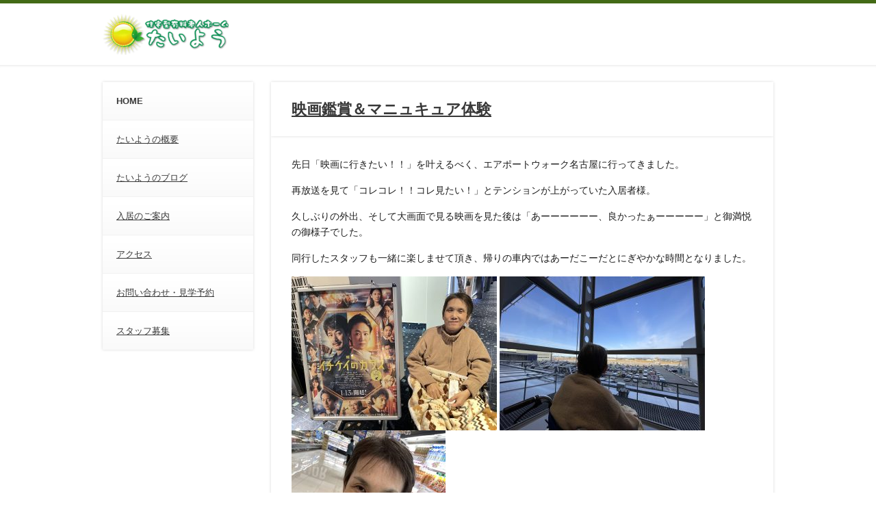

--- FILE ---
content_type: text/html; charset=UTF-8
request_url: http://stone-taiyo.jp/%E6%98%A0%E7%94%BB%E9%91%91%E8%B3%9E%EF%BC%86%E3%83%9E%E3%83%8B%E3%83%A5%E3%82%AD%E3%83%A5%E3%82%A2%E4%BD%93%E9%A8%93/
body_size: 8262
content:
<!DOCTYPE html>
<!--[if IE 7]>
<html class="ie ie7" dir="ltr" lang="ja"
	prefix="og: https://ogp.me/ns#" >
<![endif]-->
<!--[if IE 8]>
<html class="ie ie8" dir="ltr" lang="ja"
	prefix="og: https://ogp.me/ns#" >
<![endif]-->
<!--[if !(IE 7) | !(IE 8)  ]><!-->
<html dir="ltr" lang="ja"
	prefix="og: https://ogp.me/ns#" >
    <!--<![endif]-->
    <head>
        <meta charset="UTF-8" />
        <meta name="viewport" content="width=device-width, initial-scale=1.0">
        
        <link rel="profile" href="http://gmpg.org/xfn/11" />
        <link rel="pingback" href="http://stone-taiyo.jp/xmlrpc.php" />
        <script src="http://stone-taiyo.jp/wp-content/themes/stone/js/jquery.min.js" type="text/javascript"></script>
                <!--[if lt IE 9]>
        <script src="http://stone-taiyo.jp/wp-content/themes/stone/js/html5.js" type="text/javascript"></script>
        <![endif]-->
        
		<!-- All in One SEO 4.2.8 - aioseo.com -->
		<title>映画鑑賞＆マニュキュア体験 - 名古屋の住宅型有料老人ホームたいよう</title>
		<meta name="description" content="こんにちは！！ 先日「映画に行きたい！！」を叶えるべく、エアポートウォーク名古屋に行ってきました。 再放送を見" />
		<meta name="robots" content="noindex, nofollow, max-image-preview:large" />
		<link rel="canonical" href="http://stone-taiyo.jp/%e6%98%a0%e7%94%bb%e9%91%91%e8%b3%9e%ef%bc%86%e3%83%9e%e3%83%8b%e3%83%a5%e3%82%ad%e3%83%a5%e3%82%a2%e4%bd%93%e9%a8%93/" />
		<meta name="generator" content="All in One SEO (AIOSEO) 4.2.8 " />
		<meta property="og:locale" content="ja_JP" />
		<meta property="og:site_name" content="名古屋の住宅型有料老人ホームたいよう -" />
		<meta property="og:type" content="article" />
		<meta property="og:title" content="映画鑑賞＆マニュキュア体験 - 名古屋の住宅型有料老人ホームたいよう" />
		<meta property="og:description" content="こんにちは！！ 先日「映画に行きたい！！」を叶えるべく、エアポートウォーク名古屋に行ってきました。 再放送を見" />
		<meta property="og:url" content="http://stone-taiyo.jp/%e6%98%a0%e7%94%bb%e9%91%91%e8%b3%9e%ef%bc%86%e3%83%9e%e3%83%8b%e3%83%a5%e3%82%ad%e3%83%a5%e3%82%a2%e4%bd%93%e9%a8%93/" />
		<meta property="article:published_time" content="2023-01-31T08:40:52+00:00" />
		<meta property="article:modified_time" content="2023-01-31T08:40:52+00:00" />
		<meta name="twitter:card" content="summary_large_image" />
		<meta name="twitter:title" content="映画鑑賞＆マニュキュア体験 - 名古屋の住宅型有料老人ホームたいよう" />
		<meta name="twitter:description" content="こんにちは！！ 先日「映画に行きたい！！」を叶えるべく、エアポートウォーク名古屋に行ってきました。 再放送を見" />
		<script type="application/ld+json" class="aioseo-schema">
			{"@context":"https:\/\/schema.org","@graph":[{"@type":"BlogPosting","@id":"http:\/\/stone-taiyo.jp\/%e6%98%a0%e7%94%bb%e9%91%91%e8%b3%9e%ef%bc%86%e3%83%9e%e3%83%8b%e3%83%a5%e3%82%ad%e3%83%a5%e3%82%a2%e4%bd%93%e9%a8%93\/#blogposting","name":"\u6620\u753b\u9451\u8cde\uff06\u30de\u30cb\u30e5\u30ad\u30e5\u30a2\u4f53\u9a13 - \u540d\u53e4\u5c4b\u306e\u4f4f\u5b85\u578b\u6709\u6599\u8001\u4eba\u30db\u30fc\u30e0\u305f\u3044\u3088\u3046","headline":"\u6620\u753b\u9451\u8cde\uff06\u30de\u30cb\u30e5\u30ad\u30e5\u30a2\u4f53\u9a13","author":{"@id":"http:\/\/stone-taiyo.jp\/author\/synka\/#author"},"publisher":{"@id":"http:\/\/stone-taiyo.jp\/#organization"},"image":{"@type":"ImageObject","url":"http:\/\/stone-taiyo.jp\/wp-content\/uploads\/2023\/01\/IMG_4184.jpg","@id":"http:\/\/stone-taiyo.jp\/#articleImage"},"datePublished":"2023-01-31T08:40:52+00:00","dateModified":"2023-01-31T08:40:52+00:00","inLanguage":"ja","mainEntityOfPage":{"@id":"http:\/\/stone-taiyo.jp\/%e6%98%a0%e7%94%bb%e9%91%91%e8%b3%9e%ef%bc%86%e3%83%9e%e3%83%8b%e3%83%a5%e3%82%ad%e3%83%a5%e3%82%a2%e4%bd%93%e9%a8%93\/#webpage"},"isPartOf":{"@id":"http:\/\/stone-taiyo.jp\/%e6%98%a0%e7%94%bb%e9%91%91%e8%b3%9e%ef%bc%86%e3%83%9e%e3%83%8b%e3%83%a5%e3%82%ad%e3%83%a5%e3%82%a2%e4%bd%93%e9%a8%93\/#webpage"},"articleSection":"\u305f\u3044\u3088\u3046\u306e\u30d6\u30ed\u30b0"},{"@type":"BreadcrumbList","@id":"http:\/\/stone-taiyo.jp\/%e6%98%a0%e7%94%bb%e9%91%91%e8%b3%9e%ef%bc%86%e3%83%9e%e3%83%8b%e3%83%a5%e3%82%ad%e3%83%a5%e3%82%a2%e4%bd%93%e9%a8%93\/#breadcrumblist","itemListElement":[{"@type":"ListItem","@id":"http:\/\/stone-taiyo.jp\/#listItem","position":1,"item":{"@type":"WebPage","@id":"http:\/\/stone-taiyo.jp\/","name":"\u30db\u30fc\u30e0","url":"http:\/\/stone-taiyo.jp\/"},"nextItem":"http:\/\/stone-taiyo.jp\/%e6%98%a0%e7%94%bb%e9%91%91%e8%b3%9e%ef%bc%86%e3%83%9e%e3%83%8b%e3%83%a5%e3%82%ad%e3%83%a5%e3%82%a2%e4%bd%93%e9%a8%93\/#listItem"},{"@type":"ListItem","@id":"http:\/\/stone-taiyo.jp\/%e6%98%a0%e7%94%bb%e9%91%91%e8%b3%9e%ef%bc%86%e3%83%9e%e3%83%8b%e3%83%a5%e3%82%ad%e3%83%a5%e3%82%a2%e4%bd%93%e9%a8%93\/#listItem","position":2,"item":{"@type":"WebPage","@id":"http:\/\/stone-taiyo.jp\/%e6%98%a0%e7%94%bb%e9%91%91%e8%b3%9e%ef%bc%86%e3%83%9e%e3%83%8b%e3%83%a5%e3%82%ad%e3%83%a5%e3%82%a2%e4%bd%93%e9%a8%93\/","name":"\u6620\u753b\u9451\u8cde\uff06\u30de\u30cb\u30e5\u30ad\u30e5\u30a2\u4f53\u9a13","description":"\u3053\u3093\u306b\u3061\u306f\uff01\uff01 \u5148\u65e5\u300c\u6620\u753b\u306b\u884c\u304d\u305f\u3044\uff01\uff01\u300d\u3092\u53f6\u3048\u308b\u3079\u304f\u3001\u30a8\u30a2\u30dd\u30fc\u30c8\u30a6\u30a9\u30fc\u30af\u540d\u53e4\u5c4b\u306b\u884c\u3063\u3066\u304d\u307e\u3057\u305f\u3002 \u518d\u653e\u9001\u3092\u898b","url":"http:\/\/stone-taiyo.jp\/%e6%98%a0%e7%94%bb%e9%91%91%e8%b3%9e%ef%bc%86%e3%83%9e%e3%83%8b%e3%83%a5%e3%82%ad%e3%83%a5%e3%82%a2%e4%bd%93%e9%a8%93\/"},"previousItem":"http:\/\/stone-taiyo.jp\/#listItem"}]},{"@type":"Organization","@id":"http:\/\/stone-taiyo.jp\/#organization","name":"\u540d\u53e4\u5c4b\u306e\u4f4f\u5b85\u578b\u6709\u6599\u8001\u4eba\u30db\u30fc\u30e0\u305f\u3044\u3088\u3046","url":"http:\/\/stone-taiyo.jp\/"},{"@type":"WebPage","@id":"http:\/\/stone-taiyo.jp\/%e6%98%a0%e7%94%bb%e9%91%91%e8%b3%9e%ef%bc%86%e3%83%9e%e3%83%8b%e3%83%a5%e3%82%ad%e3%83%a5%e3%82%a2%e4%bd%93%e9%a8%93\/#webpage","url":"http:\/\/stone-taiyo.jp\/%e6%98%a0%e7%94%bb%e9%91%91%e8%b3%9e%ef%bc%86%e3%83%9e%e3%83%8b%e3%83%a5%e3%82%ad%e3%83%a5%e3%82%a2%e4%bd%93%e9%a8%93\/","name":"\u6620\u753b\u9451\u8cde\uff06\u30de\u30cb\u30e5\u30ad\u30e5\u30a2\u4f53\u9a13 - \u540d\u53e4\u5c4b\u306e\u4f4f\u5b85\u578b\u6709\u6599\u8001\u4eba\u30db\u30fc\u30e0\u305f\u3044\u3088\u3046","description":"\u3053\u3093\u306b\u3061\u306f\uff01\uff01 \u5148\u65e5\u300c\u6620\u753b\u306b\u884c\u304d\u305f\u3044\uff01\uff01\u300d\u3092\u53f6\u3048\u308b\u3079\u304f\u3001\u30a8\u30a2\u30dd\u30fc\u30c8\u30a6\u30a9\u30fc\u30af\u540d\u53e4\u5c4b\u306b\u884c\u3063\u3066\u304d\u307e\u3057\u305f\u3002 \u518d\u653e\u9001\u3092\u898b","inLanguage":"ja","isPartOf":{"@id":"http:\/\/stone-taiyo.jp\/#website"},"breadcrumb":{"@id":"http:\/\/stone-taiyo.jp\/%e6%98%a0%e7%94%bb%e9%91%91%e8%b3%9e%ef%bc%86%e3%83%9e%e3%83%8b%e3%83%a5%e3%82%ad%e3%83%a5%e3%82%a2%e4%bd%93%e9%a8%93\/#breadcrumblist"},"author":"http:\/\/stone-taiyo.jp\/author\/synka\/#author","creator":"http:\/\/stone-taiyo.jp\/author\/synka\/#author","datePublished":"2023-01-31T08:40:52+00:00","dateModified":"2023-01-31T08:40:52+00:00"},{"@type":"WebSite","@id":"http:\/\/stone-taiyo.jp\/#website","url":"http:\/\/stone-taiyo.jp\/","name":"\u540d\u53e4\u5c4b\u306e\u4f4f\u5b85\u578b\u6709\u6599\u8001\u4eba\u30db\u30fc\u30e0\u305f\u3044\u3088\u3046","inLanguage":"ja","publisher":{"@id":"http:\/\/stone-taiyo.jp\/#organization"}}]}
		</script>
		<!-- All in One SEO -->

<link rel="alternate" type="application/rss+xml" title="名古屋の住宅型有料老人ホームたいよう &raquo; 映画鑑賞＆マニュキュア体験 のコメントのフィード" href="http://stone-taiyo.jp/%e6%98%a0%e7%94%bb%e9%91%91%e8%b3%9e%ef%bc%86%e3%83%9e%e3%83%8b%e3%83%a5%e3%82%ad%e3%83%a5%e3%82%a2%e4%bd%93%e9%a8%93/feed/" />
<link rel="alternate" title="oEmbed (JSON)" type="application/json+oembed" href="http://stone-taiyo.jp/wp-json/oembed/1.0/embed?url=http%3A%2F%2Fstone-taiyo.jp%2F%25e6%2598%25a0%25e7%2594%25bb%25e9%2591%2591%25e8%25b3%259e%25ef%25bc%2586%25e3%2583%259e%25e3%2583%258b%25e3%2583%25a5%25e3%2582%25ad%25e3%2583%25a5%25e3%2582%25a2%25e4%25bd%2593%25e9%25a8%2593%2F" />
<link rel="alternate" title="oEmbed (XML)" type="text/xml+oembed" href="http://stone-taiyo.jp/wp-json/oembed/1.0/embed?url=http%3A%2F%2Fstone-taiyo.jp%2F%25e6%2598%25a0%25e7%2594%25bb%25e9%2591%2591%25e8%25b3%259e%25ef%25bc%2586%25e3%2583%259e%25e3%2583%258b%25e3%2583%25a5%25e3%2582%25ad%25e3%2583%25a5%25e3%2582%25a2%25e4%25bd%2593%25e9%25a8%2593%2F&#038;format=xml" />
<style id='wp-img-auto-sizes-contain-inline-css' type='text/css'>
img:is([sizes=auto i],[sizes^="auto," i]){contain-intrinsic-size:3000px 1500px}
/*# sourceURL=wp-img-auto-sizes-contain-inline-css */
</style>
<style id='wp-emoji-styles-inline-css' type='text/css'>

	img.wp-smiley, img.emoji {
		display: inline !important;
		border: none !important;
		box-shadow: none !important;
		height: 1em !important;
		width: 1em !important;
		margin: 0 0.07em !important;
		vertical-align: -0.1em !important;
		background: none !important;
		padding: 0 !important;
	}
/*# sourceURL=wp-emoji-styles-inline-css */
</style>
<style id='wp-block-library-inline-css' type='text/css'>
:root{--wp-block-synced-color:#7a00df;--wp-block-synced-color--rgb:122,0,223;--wp-bound-block-color:var(--wp-block-synced-color);--wp-editor-canvas-background:#ddd;--wp-admin-theme-color:#007cba;--wp-admin-theme-color--rgb:0,124,186;--wp-admin-theme-color-darker-10:#006ba1;--wp-admin-theme-color-darker-10--rgb:0,107,160.5;--wp-admin-theme-color-darker-20:#005a87;--wp-admin-theme-color-darker-20--rgb:0,90,135;--wp-admin-border-width-focus:2px}@media (min-resolution:192dpi){:root{--wp-admin-border-width-focus:1.5px}}.wp-element-button{cursor:pointer}:root .has-very-light-gray-background-color{background-color:#eee}:root .has-very-dark-gray-background-color{background-color:#313131}:root .has-very-light-gray-color{color:#eee}:root .has-very-dark-gray-color{color:#313131}:root .has-vivid-green-cyan-to-vivid-cyan-blue-gradient-background{background:linear-gradient(135deg,#00d084,#0693e3)}:root .has-purple-crush-gradient-background{background:linear-gradient(135deg,#34e2e4,#4721fb 50%,#ab1dfe)}:root .has-hazy-dawn-gradient-background{background:linear-gradient(135deg,#faaca8,#dad0ec)}:root .has-subdued-olive-gradient-background{background:linear-gradient(135deg,#fafae1,#67a671)}:root .has-atomic-cream-gradient-background{background:linear-gradient(135deg,#fdd79a,#004a59)}:root .has-nightshade-gradient-background{background:linear-gradient(135deg,#330968,#31cdcf)}:root .has-midnight-gradient-background{background:linear-gradient(135deg,#020381,#2874fc)}:root{--wp--preset--font-size--normal:16px;--wp--preset--font-size--huge:42px}.has-regular-font-size{font-size:1em}.has-larger-font-size{font-size:2.625em}.has-normal-font-size{font-size:var(--wp--preset--font-size--normal)}.has-huge-font-size{font-size:var(--wp--preset--font-size--huge)}.has-text-align-center{text-align:center}.has-text-align-left{text-align:left}.has-text-align-right{text-align:right}.has-fit-text{white-space:nowrap!important}#end-resizable-editor-section{display:none}.aligncenter{clear:both}.items-justified-left{justify-content:flex-start}.items-justified-center{justify-content:center}.items-justified-right{justify-content:flex-end}.items-justified-space-between{justify-content:space-between}.screen-reader-text{border:0;clip-path:inset(50%);height:1px;margin:-1px;overflow:hidden;padding:0;position:absolute;width:1px;word-wrap:normal!important}.screen-reader-text:focus{background-color:#ddd;clip-path:none;color:#444;display:block;font-size:1em;height:auto;left:5px;line-height:normal;padding:15px 23px 14px;text-decoration:none;top:5px;width:auto;z-index:100000}html :where(.has-border-color){border-style:solid}html :where([style*=border-top-color]){border-top-style:solid}html :where([style*=border-right-color]){border-right-style:solid}html :where([style*=border-bottom-color]){border-bottom-style:solid}html :where([style*=border-left-color]){border-left-style:solid}html :where([style*=border-width]){border-style:solid}html :where([style*=border-top-width]){border-top-style:solid}html :where([style*=border-right-width]){border-right-style:solid}html :where([style*=border-bottom-width]){border-bottom-style:solid}html :where([style*=border-left-width]){border-left-style:solid}html :where(img[class*=wp-image-]){height:auto;max-width:100%}:where(figure){margin:0 0 1em}html :where(.is-position-sticky){--wp-admin--admin-bar--position-offset:var(--wp-admin--admin-bar--height,0px)}@media screen and (max-width:600px){html :where(.is-position-sticky){--wp-admin--admin-bar--position-offset:0px}}
/*wp_block_styles_on_demand_placeholder:6970a79bd3bda*/
/*# sourceURL=wp-block-library-inline-css */
</style>
<style id='classic-theme-styles-inline-css' type='text/css'>
/*! This file is auto-generated */
.wp-block-button__link{color:#fff;background-color:#32373c;border-radius:9999px;box-shadow:none;text-decoration:none;padding:calc(.667em + 2px) calc(1.333em + 2px);font-size:1.125em}.wp-block-file__button{background:#32373c;color:#fff;text-decoration:none}
/*# sourceURL=/wp-includes/css/classic-themes.min.css */
</style>
<link rel='stylesheet' id='contact-form-7-css' href='http://stone-taiyo.jp/wp-content/plugins/contact-form-7/includes/css/styles.css?ver=5.6.4' type='text/css' media='all' />
<link rel='stylesheet' id='style-css' href='http://stone-taiyo.jp/wp-content/themes/stone/assets/css/web-base.css?ver=6.9' type='text/css' media='all' />
<link rel='stylesheet' id='main-css' href='http://stone-taiyo.jp/wp-content/themes/stone/assets/css/style-1.css?ver=6.9' type='text/css' media='all' />
<link rel="https://api.w.org/" href="http://stone-taiyo.jp/wp-json/" /><link rel="alternate" title="JSON" type="application/json" href="http://stone-taiyo.jp/wp-json/wp/v2/posts/2627" /><link rel="EditURI" type="application/rsd+xml" title="RSD" href="http://stone-taiyo.jp/xmlrpc.php?rsd" />
<meta name="generator" content="WordPress 6.9" />
<link rel='shortlink' href='http://stone-taiyo.jp/?p=2627' />
<link rel="icon" href="http://stone-taiyo.jp/wp-content/uploads/2023/01/stone-taiyo-150x150.png" sizes="32x32" />
<link rel="icon" href="http://stone-taiyo.jp/wp-content/uploads/2023/01/stone-taiyo.png" sizes="192x192" />
<link rel="apple-touch-icon" href="http://stone-taiyo.jp/wp-content/uploads/2023/01/stone-taiyo.png" />
<meta name="msapplication-TileImage" content="http://stone-taiyo.jp/wp-content/uploads/2023/01/stone-taiyo.png" />
    </head>

    <body class="wp-singular post-template-default single single-post postid-2627 single-format-standard wp-theme-stone"><div id="wrapper">
    <div id="site">
        <div class="siteNav" id="mobileNav">
            <ul class="sitePage">
                <li class="first-child currentPage active">
                    <a href="http://stone-taiyo.jp" title="HOME"><span class="menu pageName">HOME</span><span class="arrow"></span></a>
                </li>
                <li class="">
                    <a href="http://stone-taiyo.jp/たいようの概要" title="たいようの概要"><span class="menu">たいようの概要</span><span class="arrow"></span></a>
                </li>
                <li class="">
                    <a href="http://stone-taiyo.jp/category/blog/" title="たいようのブログ"><span class="menu">たいようのブログ</span><span class="arrow"></span></a>
                </li>
                <li class="">
                    <a href="http://stone-taiyo.jp/入居のご案内" title="入居のご案内"><span class="menu">入居のご案内</span><span class="arrow"></span></a>
                </li>
                <li class="">
                    <a href="http://stone-taiyo.jp/アクセス" title="アクセス"><span class="menu">アクセス</span><span class="arrow"></span></a>
                </li>
                <li class="">
                    <a href="http://stone-taiyo.jp/お問い合わせ・見学予約" title="お問い合わせ・見学予約"><span class="menu">お問い合わせ・見学予約</span><span class="arrow"></span></a>
                </li>
                <li class="last-child">
                    <a href="http://stone-taiyo.jp/スタッフ募集" title="スタッフ募集"><span class="menu">スタッフ募集</span><span class="arrow"></span></a>
                </li>
            </ul>
        </div>
        <div id="mobileContent">
            <div id="siteWrap" style="">
                <div id="siteHeaderArea">
                    <div id="siteHeaderWrap">
                        <div id="siteHeader">
                            <div class="logo-img" id="siteName">
                                <a href="http://stone-taiyo.jp"><img alt="たいよう" src="http://stone-taiyo.jp/wp-content/themes/stone/assets/img/logo.png" /></a>
                            </div>
                            <div id="mobileNavTrigger"><span></span><span></span><span></span></div>
                        </div>
                    </div>
                </div><div id="contentArea">
    <div id="contentWrap">
        <div id="contentBgLayer">
            <div id="content">
                <div id="main">
                                        
                        <div class="articleArea">
                            <div class="articleWrap">
                                <div class="article">
                                    <div class="articleHeader">
                                        <h1><a class="pageName" href="http://stone-taiyo.jp/%e6%98%a0%e7%94%bb%e9%91%91%e8%b3%9e%ef%bc%86%e3%83%9e%e3%83%8b%e3%83%a5%e3%82%ad%e3%83%a5%e3%82%a2%e4%bd%93%e9%a8%93/">映画鑑賞＆マニュキュア体験</a></h1>
                                    </div>
                                    <div class="articleContent">
                                        <div id="widgetsView" class="widgets">
                                            <p>こんにちは！！</p>
<p>先日「映画に行きたい！！」を叶えるべく、エアポートウォーク名古屋に行ってきました。</p>
<p>再放送を見て「コレコレ！！コレ見たい！」とテンションが上がっていた入居者様。</p>
<p>久しぶりの外出、そして大画面で見る映画を見た後は「あーーーーーー、良かったぁーーーーー」と御満悦の御様子でした。</p>
<p>同行したスタッフも一緒に楽しませて頂き、帰りの車内ではあーだこーだとにぎやかな時間となりました。</p>
<p><img fetchpriority="high" decoding="async" class="alignnone size-medium wp-image-2628" src="http://stone-taiyo.jp/wp-content/uploads/2023/01/IMG_4184-300x225.jpg" alt="" width="300" height="225" srcset="http://stone-taiyo.jp/wp-content/uploads/2023/01/IMG_4184-300x225.jpg 300w, http://stone-taiyo.jp/wp-content/uploads/2023/01/IMG_4184-1024x768.jpg 1024w, http://stone-taiyo.jp/wp-content/uploads/2023/01/IMG_4184-768x576.jpg 768w, http://stone-taiyo.jp/wp-content/uploads/2023/01/IMG_4184-1536x1152.jpg 1536w, http://stone-taiyo.jp/wp-content/uploads/2023/01/IMG_4184-2048x1536.jpg 2048w" sizes="(max-width: 300px) 100vw, 300px" /> <img decoding="async" class="alignnone size-medium wp-image-2629" src="http://stone-taiyo.jp/wp-content/uploads/2023/01/IMG_4190-300x225.jpg" alt="" width="300" height="225" srcset="http://stone-taiyo.jp/wp-content/uploads/2023/01/IMG_4190-300x225.jpg 300w, http://stone-taiyo.jp/wp-content/uploads/2023/01/IMG_4190-1024x768.jpg 1024w, http://stone-taiyo.jp/wp-content/uploads/2023/01/IMG_4190-768x576.jpg 768w, http://stone-taiyo.jp/wp-content/uploads/2023/01/IMG_4190-1536x1152.jpg 1536w, http://stone-taiyo.jp/wp-content/uploads/2023/01/IMG_4190-2048x1536.jpg 2048w" sizes="(max-width: 300px) 100vw, 300px" /><img decoding="async" class="alignnone size-medium wp-image-2630" src="http://stone-taiyo.jp/wp-content/uploads/2023/01/IMG_4179-225x300.jpg" alt="" width="225" height="300" srcset="http://stone-taiyo.jp/wp-content/uploads/2023/01/IMG_4179-225x300.jpg 225w, http://stone-taiyo.jp/wp-content/uploads/2023/01/IMG_4179-768x1024.jpg 768w, http://stone-taiyo.jp/wp-content/uploads/2023/01/IMG_4179-1152x1536.jpg 1152w, http://stone-taiyo.jp/wp-content/uploads/2023/01/IMG_4179-1536x2048.jpg 1536w, http://stone-taiyo.jp/wp-content/uploads/2023/01/IMG_4179-scaled.jpg 1920w" sizes="(max-width: 225px) 100vw, 225px" /></p>
<p>また、別日にはマニュキュア体験を行いました。</p>
<p>数あるマニュキュアの色から御自身で選んで頂き、</p>
<p>「ちょっと派手かなぁー」「昔からこの色が好きだったんだわ」など、キャッキャッと色めく女性陣でした。</p>
<p>塗られた後も「気分が変わってうれしいわー」とのお声が聞けたり、</p>
<p>入居者様同士で見せ合いしてみえる姿にほっこりとした気分のスタッフでした。</p>
<p>&nbsp;</p>
<p><img loading="lazy" decoding="async" class="alignnone size-medium wp-image-2631" src="http://stone-taiyo.jp/wp-content/uploads/2023/01/IMG_3983-300x225.jpg" alt="" width="300" height="225" srcset="http://stone-taiyo.jp/wp-content/uploads/2023/01/IMG_3983-300x225.jpg 300w, http://stone-taiyo.jp/wp-content/uploads/2023/01/IMG_3983-1024x768.jpg 1024w, http://stone-taiyo.jp/wp-content/uploads/2023/01/IMG_3983-768x576.jpg 768w, http://stone-taiyo.jp/wp-content/uploads/2023/01/IMG_3983-1536x1152.jpg 1536w, http://stone-taiyo.jp/wp-content/uploads/2023/01/IMG_3983-2048x1536.jpg 2048w" sizes="auto, (max-width: 300px) 100vw, 300px" /> <img loading="lazy" decoding="async" class="alignnone size-medium wp-image-2636" src="http://stone-taiyo.jp/wp-content/uploads/2023/01/IMG_E3978-225x300.jpg" alt="" width="225" height="300" srcset="http://stone-taiyo.jp/wp-content/uploads/2023/01/IMG_E3978-225x300.jpg 225w, http://stone-taiyo.jp/wp-content/uploads/2023/01/IMG_E3978-768x1024.jpg 768w, http://stone-taiyo.jp/wp-content/uploads/2023/01/IMG_E3978-1152x1536.jpg 1152w, http://stone-taiyo.jp/wp-content/uploads/2023/01/IMG_E3978-1536x2048.jpg 1536w, http://stone-taiyo.jp/wp-content/uploads/2023/01/IMG_E3978-scaled.jpg 1920w" sizes="auto, (max-width: 225px) 100vw, 225px" /> <img loading="lazy" decoding="async" class="alignnone size-medium wp-image-2635" src="http://stone-taiyo.jp/wp-content/uploads/2023/01/IMG_3999-225x300.jpg" alt="" width="225" height="300" srcset="http://stone-taiyo.jp/wp-content/uploads/2023/01/IMG_3999-225x300.jpg 225w, http://stone-taiyo.jp/wp-content/uploads/2023/01/IMG_3999-768x1024.jpg 768w, http://stone-taiyo.jp/wp-content/uploads/2023/01/IMG_3999.jpg 1109w" sizes="auto, (max-width: 225px) 100vw, 225px" /> <img loading="lazy" decoding="async" class="alignnone size-medium wp-image-2634" src="http://stone-taiyo.jp/wp-content/uploads/2023/01/IMG_3991-300x225.jpg" alt="" width="300" height="225" srcset="http://stone-taiyo.jp/wp-content/uploads/2023/01/IMG_3991-300x225.jpg 300w, http://stone-taiyo.jp/wp-content/uploads/2023/01/IMG_3991-1024x768.jpg 1024w, http://stone-taiyo.jp/wp-content/uploads/2023/01/IMG_3991-768x576.jpg 768w, http://stone-taiyo.jp/wp-content/uploads/2023/01/IMG_3991-1536x1152.jpg 1536w, http://stone-taiyo.jp/wp-content/uploads/2023/01/IMG_3991-2048x1536.jpg 2048w" sizes="auto, (max-width: 300px) 100vw, 300px" /> <img loading="lazy" decoding="async" class="alignnone size-medium wp-image-2633" src="http://stone-taiyo.jp/wp-content/uploads/2023/01/IMG_3990-300x225.jpg" alt="" width="300" height="225" srcset="http://stone-taiyo.jp/wp-content/uploads/2023/01/IMG_3990-300x225.jpg 300w, http://stone-taiyo.jp/wp-content/uploads/2023/01/IMG_3990-1024x768.jpg 1024w, http://stone-taiyo.jp/wp-content/uploads/2023/01/IMG_3990-768x576.jpg 768w, http://stone-taiyo.jp/wp-content/uploads/2023/01/IMG_3990-1536x1152.jpg 1536w, http://stone-taiyo.jp/wp-content/uploads/2023/01/IMG_3990-2048x1536.jpg 2048w" sizes="auto, (max-width: 300px) 100vw, 300px" /> <img loading="lazy" decoding="async" class="alignnone size-medium wp-image-2632" src="http://stone-taiyo.jp/wp-content/uploads/2023/01/IMG_3987-225x300.jpg" alt="" width="225" height="300" srcset="http://stone-taiyo.jp/wp-content/uploads/2023/01/IMG_3987-225x300.jpg 225w, http://stone-taiyo.jp/wp-content/uploads/2023/01/IMG_3987-768x1024.jpg 768w, http://stone-taiyo.jp/wp-content/uploads/2023/01/IMG_3987-1152x1536.jpg 1152w, http://stone-taiyo.jp/wp-content/uploads/2023/01/IMG_3987-1536x2048.jpg 1536w, http://stone-taiyo.jp/wp-content/uploads/2023/01/IMG_3987-scaled.jpg 1920w" sizes="auto, (max-width: 225px) 100vw, 225px" /></p>
<p>来月２月は節分！！</p>
<p>ユニークな鬼さん達が廊下をにぎやかにしてくれています。</p>
<p>たいようにお越しの際は是非廊下を楽しみにお越し下さいね（＾▽＾●）♪</p>
<p><img loading="lazy" decoding="async" class="alignnone size-medium wp-image-2641" src="http://stone-taiyo.jp/wp-content/uploads/2023/01/IMG_4162-300x225.jpg" alt="" width="300" height="225" srcset="http://stone-taiyo.jp/wp-content/uploads/2023/01/IMG_4162-300x225.jpg 300w, http://stone-taiyo.jp/wp-content/uploads/2023/01/IMG_4162-1024x768.jpg 1024w, http://stone-taiyo.jp/wp-content/uploads/2023/01/IMG_4162-768x576.jpg 768w, http://stone-taiyo.jp/wp-content/uploads/2023/01/IMG_4162-1536x1152.jpg 1536w, http://stone-taiyo.jp/wp-content/uploads/2023/01/IMG_4162-2048x1536.jpg 2048w" sizes="auto, (max-width: 300px) 100vw, 300px" /> <img loading="lazy" decoding="async" class="alignnone size-medium wp-image-2642" src="http://stone-taiyo.jp/wp-content/uploads/2023/01/IMG_E4069-225x300.jpg" alt="" width="225" height="300" srcset="http://stone-taiyo.jp/wp-content/uploads/2023/01/IMG_E4069-225x300.jpg 225w, http://stone-taiyo.jp/wp-content/uploads/2023/01/IMG_E4069-768x1024.jpg 768w, http://stone-taiyo.jp/wp-content/uploads/2023/01/IMG_E4069-1152x1536.jpg 1152w, http://stone-taiyo.jp/wp-content/uploads/2023/01/IMG_E4069-1536x2048.jpg 1536w, http://stone-taiyo.jp/wp-content/uploads/2023/01/IMG_E4069-scaled.jpg 1920w" sizes="auto, (max-width: 225px) 100vw, 225px" /> <img loading="lazy" decoding="async" class="alignnone size-medium wp-image-2640" src="http://stone-taiyo.jp/wp-content/uploads/2023/01/IMG_3713-300x225.jpg" alt="" width="300" height="225" srcset="http://stone-taiyo.jp/wp-content/uploads/2023/01/IMG_3713-300x225.jpg 300w, http://stone-taiyo.jp/wp-content/uploads/2023/01/IMG_3713-1024x768.jpg 1024w, http://stone-taiyo.jp/wp-content/uploads/2023/01/IMG_3713-768x576.jpg 768w, http://stone-taiyo.jp/wp-content/uploads/2023/01/IMG_3713-1536x1152.jpg 1536w, http://stone-taiyo.jp/wp-content/uploads/2023/01/IMG_3713-2048x1536.jpg 2048w" sizes="auto, (max-width: 300px) 100vw, 300px" /> <img loading="lazy" decoding="async" class="alignnone size-medium wp-image-2639" src="http://stone-taiyo.jp/wp-content/uploads/2023/01/IMG_3707-300x225.jpg" alt="" width="300" height="225" srcset="http://stone-taiyo.jp/wp-content/uploads/2023/01/IMG_3707-300x225.jpg 300w, http://stone-taiyo.jp/wp-content/uploads/2023/01/IMG_3707-1024x768.jpg 1024w, http://stone-taiyo.jp/wp-content/uploads/2023/01/IMG_3707-768x576.jpg 768w, http://stone-taiyo.jp/wp-content/uploads/2023/01/IMG_3707-1536x1152.jpg 1536w, http://stone-taiyo.jp/wp-content/uploads/2023/01/IMG_3707-2048x1536.jpg 2048w" sizes="auto, (max-width: 300px) 100vw, 300px" /></p>
                                        </div>
                                    </div>
                                    <div class="articleFooter">
                                        <div class="post_nav">
                                            <p class="date">投稿日時: <time class="pageDate">2023年01月31日</time></p>
                                            <ul>
                                                                                                    <li class="newer"><a href="http://stone-taiyo.jp/%e7%8d%85%e5%ad%90%e8%88%9e%e3%81%8c%e3%81%8d%e3%81%9f%e3%81%9e%e3%83%bc%ef%bc%81%ef%bc%81/" title="獅子舞がきたぞー！！">« 新しい記事</a></li>
                                                                                                                                                        <li class="older"><a href="http://stone-taiyo.jp/%e3%81%8a%e8%8c%b6%e4%bc%9a%ef%bc%86%e3%81%82%e3%81%bf%e3%82%82%e3%81%ae%e3%81%8f%e3%82%89%e3%81%b6%e2%99%aa/" title="お茶会＆あみものくらぶ♪">過去の記事 »</a></li>
                                                                                               

                                                <li class="index"><a href="http://stone-taiyo.jp/category/blog/" title="たいようのブログ">一覧に戻る</a></li>
                                            </ul>
                                        </div>
                                    </div>

                                </div>
                            </div>
                        </div>
                                    </div>
                
                <div id="side">
    <div class="sideNav siteNav" id="sideNav">
        <ul class="sitePage">
            <li class="first-child currentPage active">
                <a href="http://stone-taiyo.jp" title="HOME"><span class="menu pageName">HOME</span><span class="arrow"></span></a>
            </li>
            <li class="">
                <a href="http://stone-taiyo.jp/たいようの概要" title="たいようの概要"><span class="menu">たいようの概要</span><span class="arrow"></span></a>
            </li>
            <li class="">
                <a href="http://stone-taiyo.jp/category/blog/" title="たいようのブログ"><span class="menu">たいようのブログ</span><span class="arrow"></span></a>
            </li>
            <li class="">
                <a href="http://stone-taiyo.jp/入居のご案内" title="入居のご案内"><span class="menu">入居のご案内</span><span class="arrow"></span></a>
            </li>
            <li class="">
                <a href="http://stone-taiyo.jp/アクセス" title="アクセス"><span class="menu">アクセス</span><span class="arrow"></span></a>
            </li>
            <li class="">
                <a href="http://stone-taiyo.jp/お問い合わせ・見学予約" title="お問い合わせ・見学予約"><span class="menu">お問い合わせ・見学予約</span><span class="arrow"></span></a>
            </li>
            <li class="last-child">
                <a href="http://stone-taiyo.jp/スタッフ募集" title="スタッフ募集"><span class="menu">スタッフ募集</span><span class="arrow"></span></a>
            </li>
        </ul>
    </div>
</div>            </div>
        </div>
    </div>
</div>
                <div id="footer-push"></div>
            </div>
            <div id="siteFooterArea">
                <div id="siteFooterWrap">
                    <div id="siteFooter">
                        <div id="pageTop">
                            <a class="pagetop" href="#wrapper" title="ページのトップへ戻る"><span class="arrow arrow-up"></span></a>
                        </div>
                        <address id="credit" itemprop="http://schema.org/Organization" itemscope="itemscope">
                            <p id="creditName"><a href="http://stone-taiyo.jp" itemprop="name url">たいようヘルパーステーション</a></p>
                            <p id="creditAddr" itemprop="address">〒463-0097 名古屋市守山区川村町200番</p>
                            <ul>
                                <li id="creditTel"><a href="tel:08008088885" itemprop="telephone">TEL: 0800-808-8885</a></li>
                                <li id="creditFax" itemprop="faxNumber">FAX: 052-794-8007</li>
                            </ul>
                            <p id="creditCopyright">&copy Copyright 2014 住居型有料老人ホーム　たいよう All rights reserv</p>
                        </address>
                    </div>
                </div>
            </div>
        </div>
    </div>
</div>
<script type="speculationrules">
{"prefetch":[{"source":"document","where":{"and":[{"href_matches":"/*"},{"not":{"href_matches":["/wp-*.php","/wp-admin/*","/wp-content/uploads/*","/wp-content/*","/wp-content/plugins/*","/wp-content/themes/stone/*","/*\\?(.+)"]}},{"not":{"selector_matches":"a[rel~=\"nofollow\"]"}},{"not":{"selector_matches":".no-prefetch, .no-prefetch a"}}]},"eagerness":"conservative"}]}
</script>
<script type="text/javascript" src="http://stone-taiyo.jp/wp-content/plugins/contact-form-7/includes/swv/js/index.js?ver=5.6.4" id="swv-js"></script>
<script type="text/javascript" id="contact-form-7-js-extra">
/* <![CDATA[ */
var wpcf7 = {"api":{"root":"http://stone-taiyo.jp/wp-json/","namespace":"contact-form-7/v1"}};
//# sourceURL=contact-form-7-js-extra
/* ]]> */
</script>
<script type="text/javascript" src="http://stone-taiyo.jp/wp-content/plugins/contact-form-7/includes/js/index.js?ver=5.6.4" id="contact-form-7-js"></script>
<script id="wp-emoji-settings" type="application/json">
{"baseUrl":"https://s.w.org/images/core/emoji/17.0.2/72x72/","ext":".png","svgUrl":"https://s.w.org/images/core/emoji/17.0.2/svg/","svgExt":".svg","source":{"concatemoji":"http://stone-taiyo.jp/wp-includes/js/wp-emoji-release.min.js?ver=6.9"}}
</script>
<script type="module">
/* <![CDATA[ */
/*! This file is auto-generated */
const a=JSON.parse(document.getElementById("wp-emoji-settings").textContent),o=(window._wpemojiSettings=a,"wpEmojiSettingsSupports"),s=["flag","emoji"];function i(e){try{var t={supportTests:e,timestamp:(new Date).valueOf()};sessionStorage.setItem(o,JSON.stringify(t))}catch(e){}}function c(e,t,n){e.clearRect(0,0,e.canvas.width,e.canvas.height),e.fillText(t,0,0);t=new Uint32Array(e.getImageData(0,0,e.canvas.width,e.canvas.height).data);e.clearRect(0,0,e.canvas.width,e.canvas.height),e.fillText(n,0,0);const a=new Uint32Array(e.getImageData(0,0,e.canvas.width,e.canvas.height).data);return t.every((e,t)=>e===a[t])}function p(e,t){e.clearRect(0,0,e.canvas.width,e.canvas.height),e.fillText(t,0,0);var n=e.getImageData(16,16,1,1);for(let e=0;e<n.data.length;e++)if(0!==n.data[e])return!1;return!0}function u(e,t,n,a){switch(t){case"flag":return n(e,"\ud83c\udff3\ufe0f\u200d\u26a7\ufe0f","\ud83c\udff3\ufe0f\u200b\u26a7\ufe0f")?!1:!n(e,"\ud83c\udde8\ud83c\uddf6","\ud83c\udde8\u200b\ud83c\uddf6")&&!n(e,"\ud83c\udff4\udb40\udc67\udb40\udc62\udb40\udc65\udb40\udc6e\udb40\udc67\udb40\udc7f","\ud83c\udff4\u200b\udb40\udc67\u200b\udb40\udc62\u200b\udb40\udc65\u200b\udb40\udc6e\u200b\udb40\udc67\u200b\udb40\udc7f");case"emoji":return!a(e,"\ud83e\u1fac8")}return!1}function f(e,t,n,a){let r;const o=(r="undefined"!=typeof WorkerGlobalScope&&self instanceof WorkerGlobalScope?new OffscreenCanvas(300,150):document.createElement("canvas")).getContext("2d",{willReadFrequently:!0}),s=(o.textBaseline="top",o.font="600 32px Arial",{});return e.forEach(e=>{s[e]=t(o,e,n,a)}),s}function r(e){var t=document.createElement("script");t.src=e,t.defer=!0,document.head.appendChild(t)}a.supports={everything:!0,everythingExceptFlag:!0},new Promise(t=>{let n=function(){try{var e=JSON.parse(sessionStorage.getItem(o));if("object"==typeof e&&"number"==typeof e.timestamp&&(new Date).valueOf()<e.timestamp+604800&&"object"==typeof e.supportTests)return e.supportTests}catch(e){}return null}();if(!n){if("undefined"!=typeof Worker&&"undefined"!=typeof OffscreenCanvas&&"undefined"!=typeof URL&&URL.createObjectURL&&"undefined"!=typeof Blob)try{var e="postMessage("+f.toString()+"("+[JSON.stringify(s),u.toString(),c.toString(),p.toString()].join(",")+"));",a=new Blob([e],{type:"text/javascript"});const r=new Worker(URL.createObjectURL(a),{name:"wpTestEmojiSupports"});return void(r.onmessage=e=>{i(n=e.data),r.terminate(),t(n)})}catch(e){}i(n=f(s,u,c,p))}t(n)}).then(e=>{for(const n in e)a.supports[n]=e[n],a.supports.everything=a.supports.everything&&a.supports[n],"flag"!==n&&(a.supports.everythingExceptFlag=a.supports.everythingExceptFlag&&a.supports[n]);var t;a.supports.everythingExceptFlag=a.supports.everythingExceptFlag&&!a.supports.flag,a.supports.everything||((t=a.source||{}).concatemoji?r(t.concatemoji):t.wpemoji&&t.twemoji&&(r(t.twemoji),r(t.wpemoji)))});
//# sourceURL=http://stone-taiyo.jp/wp-includes/js/wp-emoji-loader.min.js
/* ]]> */
</script>
<div id="fb-root"></div>
</body>
</html>

--- FILE ---
content_type: text/css
request_url: http://stone-taiyo.jp/wp-content/themes/stone/assets/css/web-base.css?ver=6.9
body_size: 11443
content:
@charset "UTF-8";

#widgetsView>p:first-child{
    display: none;
}
.clearfix {
    zoom: 1;
}
.clearfix:before,
.clearfix:after {
    display: table;
    content: "";
    line-height: 0;
}
.clearfix:after {
    clear: both;
}
.hide-text {
    font: 0/0 a;
    color: transparent;
    text-shadow: none;
    background-color: transparent;
    border: 0;
}
.input-block-level {
    display: block;
    width: 100%;
    min-height: 30px;
    box-sizing: border-box;
}
form {
    margin: 0 0 20px;
}
.wpcf7-spinner{
    display: none;
}
fieldset {
    padding: 0;
    margin: 0;
    border: 0;
}
legend {
    display: block;
    width: 100%;
    padding: 0;
    margin-bottom: 20px;
    font-size: 19.5px;
    line-height: 40px;
    color: #333333;
    border: 0;
    border-bottom: 1px solid #e5e5e5;
}
legend small {
    font-size: 15px;
    color: #999999;
}
label,
input,
button,
select,
textarea {
    font-size: 13px;
    font-weight: normal;
    line-height: 20px;
}
input,
button,
select,
textarea {
    font-family: Arial, Helvetica, "ヒラギノ角ゴ Pro W3", "Hiragino Kaku Gothic Pro", "メイリオ", Meiryo, "ＭＳ Ｐゴシック", sans-serif;
}
label {
    display: block;
    margin-bottom: 5px;
}
select,
textarea,
input[type="text"],
input[type="password"],
input[type="datetime"],
input[type="datetime-local"],
input[type="date"],
input[type="month"],
input[type="time"],
input[type="week"],
input[type="number"],
input[type="email"],
input[type="url"],
input[type="search"],
input[type="tel"],
input[type="color"],
.uneditable-input {
    display: inline-block;
    height: 20px;
    padding: 4px 6px;
    margin-bottom: 10px;
    font-size: 13px;
    line-height: 20px;
    color: #555555;
    border-radius: 4px;
    vertical-align: middle;
}
input,
textarea,
.uneditable-input {
    width: 206px;
}
textarea {
    height: auto;
}
textarea,
input[type="text"],
input[type="password"],
input[type="datetime"],
input[type="datetime-local"],
input[type="date"],
input[type="month"],
input[type="time"],
input[type="week"],
input[type="number"],
input[type="email"],
input[type="url"],
input[type="search"],
input[type="tel"],
input[type="color"],
.uneditable-input {
    background-color: #ffffff;
    border: 1px solid #cccccc;
    box-shadow: inset 0 1px 1px rgba(0, 0, 0, 0.075);
    -webkit-transition: border linear 0.2s, box-shadow linear 0.2s;
    transition: border linear 0.2s, box-shadow linear 0.2s;
}
textarea:focus,
input[type="text"]:focus,
input[type="password"]:focus,
input[type="datetime"]:focus,
input[type="datetime-local"]:focus,
input[type="date"]:focus,
input[type="month"]:focus,
input[type="time"]:focus,
input[type="week"]:focus,
input[type="number"]:focus,
input[type="email"]:focus,
input[type="url"]:focus,
input[type="search"]:focus,
input[type="tel"]:focus,
input[type="color"]:focus,
.uneditable-input:focus {
    border-color: rgba(82, 168, 236, 0.8);
    outline: 0;
    outline: thin dotted \9;
    box-shadow: inset 0 1px 1px rgba(0, 0, 0, 0.075), 0 0 8px rgba(82, 168, 236, 0.6);
}
input[type="radio"],
input[type="checkbox"] {
    margin: 4px 0 0;
    margin-top: 0;
    margin-top: 1px \9;
    line-height: normal;
}
input[type="file"],
input[type="image"],
input[type="submit"],
input[type="reset"],
input[type="button"],
input[type="radio"],
input[type="checkbox"] {
    width: auto;
}
select,
input[type="file"] {
    height: 30px;
    margin-top: 4px;
    line-height: 30px;
}
select {
    width: 220px;
    border: 1px solid #cccccc;
    background-color: #ffffff;
}
select[multiple],
select[size] {
    height: auto;
}
select:focus,
input[type="file"]:focus,
input[type="radio"]:focus,
input[type="checkbox"]:focus {
    outline: thin dotted #333;
    outline: 5px auto -webkit-focus-ring-color;
    outline-offset: -2px;
}
.uneditable-input,
.uneditable-textarea {
    color: #999999;
    background-color: #fcfcfc;
    border-color: #cccccc;
    box-shadow: inset 0 1px 2px rgba(0, 0, 0, 0.025);
    cursor: not-allowed;
}
.uneditable-input {
    overflow: hidden;
    white-space: nowrap;
}
.uneditable-textarea {
    width: auto;
    height: auto;
}
input:-moz-placeholder,
textarea:-moz-placeholder {
    color: #999999;
}
input:-ms-input-placeholder,
textarea:-ms-input-placeholder {
    color: #999999;
}
input::-webkit-input-placeholder,
textarea::-webkit-input-placeholder {
    color: #999999;
}
.radio,
.checkbox {
    min-height: 20px;
    padding-left: 20px;
}
.radio input[type="radio"],
.checkbox input[type="checkbox"] {
    float: left;
    margin-left: -20px;
}
.controls > .radio:first-child,
.controls > .checkbox:first-child {
    padding-top: 5px;
}
.radio.inline,
.checkbox.inline {
    display: inline-block;
    padding-top: 5px;
    margin-bottom: 0;
    vertical-align: middle;
}
.radio.inline + .radio.inline,
.checkbox.inline + .checkbox.inline {
    margin-left: 10px;
}
.input-mini {
    width: 60px;
}
.input-small {
    width: 90px;
}
.input-medium {
    width: 150px;
}
.input-large {
    width: 210px;
}
.input-xlarge {
    width: 270px;
}
.input-xxlarge {
    width: 530px;
}
input[class*="span"],
select[class*="span"],
textarea[class*="span"],
.uneditable-input[class*="span"],
.row-fluid input[class*="span"],
.row-fluid select[class*="span"],
.row-fluid textarea[class*="span"],
.row-fluid .uneditable-input[class*="span"] {
    float: none;
    margin-left: 0;
}
.input-append input[class*="span"],
.input-append .uneditable-input[class*="span"],
.input-prepend input[class*="span"],
.input-prepend .uneditable-input[class*="span"],
.row-fluid input[class*="span"],
.row-fluid select[class*="span"],
.row-fluid textarea[class*="span"],
.row-fluid .uneditable-input[class*="span"],
.row-fluid .input-prepend [class*="span"],
.row-fluid .input-append [class*="span"] {
    display: inline-block;
}
input,
textarea,
.uneditable-input {
    margin-left: 0;
}
.controls-row [class*="span"] + [class*="span"] {
    margin-left: 20px;
}
input.span12,
textarea.span12,
.uneditable-input.span12 {
    width: 926px;
}
input.span11,
textarea.span11,
.uneditable-input.span11 {
    width: 846px;
}
input.span10,
textarea.span10,
.uneditable-input.span10 {
    width: 766px;
}
input.span9,
textarea.span9,
.uneditable-input.span9 {
    width: 686px;
}
input.span8,
textarea.span8,
.uneditable-input.span8 {
    width: 606px;
}
input.span7,
textarea.span7,
.uneditable-input.span7 {
    width: 526px;
}
input.span6,
textarea.span6,
.uneditable-input.span6 {
    width: 446px;
}
input.span5,
textarea.span5,
.uneditable-input.span5 {
    width: 366px;
}
input.span4,
textarea.span4,
.uneditable-input.span4 {
    width: 286px;
}
input.span3,
textarea.span3,
.uneditable-input.span3 {
    width: 206px;
}
input.span2,
textarea.span2,
.uneditable-input.span2 {
    width: 126px;
}
input.span1,
textarea.span1,
.uneditable-input.span1 {
    width: 46px;
}
.controls-row {
    zoom: 1;
}
.controls-row:before,
.controls-row:after {
    display: table;
    content: "";
    line-height: 0;
}
.controls-row:after {
    clear: both;
}
.controls-row [class*="span"],
.row-fluid .controls-row [class*="span"] {
    float: left;
}
.controls-row .checkbox[class*="span"],
.controls-row .radio[class*="span"] {
    padding-top: 5px;
}
input[disabled],
select[disabled],
textarea[disabled],
input[readonly],
select[readonly],
textarea[readonly] {
    cursor: not-allowed;
    background-color: #eeeeee;
}
input[type="radio"][disabled],
input[type="checkbox"][disabled],
input[type="radio"][readonly],
input[type="checkbox"][readonly] {
    background-color: transparent;
}
.control-group.warning .control-label,
.control-group.warning .help-block,
.control-group.warning .help-inline {
    color: #c09853;
}
.control-group.warning .checkbox,
.control-group.warning .radio,
.control-group.warning input,
.control-group.warning select,
.control-group.warning textarea {
    color: #c09853;
}
.control-group.warning input,
.control-group.warning select,
.control-group.warning textarea {
    border-color: #c09853;
    box-shadow: inset 0 1px 1px rgba(0, 0, 0, 0.075);
}
.control-group.warning input:focus,
.control-group.warning select:focus,
.control-group.warning textarea:focus {
    border-color: #a47e3c;
    box-shadow: inset 0 1px 1px rgba(0, 0, 0, 0.075), 0 0 6px #dbc59e;
}
.control-group.warning .input-prepend .add-on,
.control-group.warning .input-append .add-on {
    color: #c09853;
    background-color: #fcf8e3;
    border-color: #c09853;
}
.control-group.error .control-label,
.control-group.error .help-block,
.control-group.error .help-inline {
    color: #b94a48;
}
.control-group.error .checkbox,
.control-group.error .radio,
.control-group.error input,
.control-group.error select,
.control-group.error textarea {
    color: #b94a48;
}
.control-group.error input,
.control-group.error select,
.control-group.error textarea {
    border-color: #b94a48;
    box-shadow: inset 0 1px 1px rgba(0, 0, 0, 0.075);
}
.control-group.error input:focus,
.control-group.error select:focus,
.control-group.error textarea:focus {
    border-color: #953b39;
    box-shadow: inset 0 1px 1px rgba(0, 0, 0, 0.075), 0 0 6px #d59392;
}
.control-group.error .input-prepend .add-on,
.control-group.error .input-append .add-on {
    color: #b94a48;
    background-color: #f2dede;
    border-color: #b94a48;
}
.control-group.success .control-label,
.control-group.success .help-block,
.control-group.success .help-inline {
    color: #468847;
}
.control-group.success .checkbox,
.control-group.success .radio,
.control-group.success input,
.control-group.success select,
.control-group.success textarea {
    color: #468847;
}
.control-group.success input,
.control-group.success select,
.control-group.success textarea {
    border-color: #468847;
    box-shadow: inset 0 1px 1px rgba(0, 0, 0, 0.075);
}
.control-group.success input:focus,
.control-group.success select:focus,
.control-group.success textarea:focus {
    border-color: #356635;
    box-shadow: inset 0 1px 1px rgba(0, 0, 0, 0.075), 0 0 6px #7aba7b;
}
.control-group.success .input-prepend .add-on,
.control-group.success .input-append .add-on {
    color: #468847;
    background-color: #dff0d8;
    border-color: #468847;
}
.control-group.info .control-label,
.control-group.info .help-block,
.control-group.info .help-inline {
    color: #3a87ad;
}
.control-group.info .checkbox,
.control-group.info .radio,
.control-group.info input,
.control-group.info select,
.control-group.info textarea {
    color: #3a87ad;
}
.control-group.info input,
.control-group.info select,
.control-group.info textarea {
    border-color: #3a87ad;
    box-shadow: inset 0 1px 1px rgba(0, 0, 0, 0.075);
}
.control-group.info input:focus,
.control-group.info select:focus,
.control-group.info textarea:focus {
    border-color: #2d6987;
    box-shadow: inset 0 1px 1px rgba(0, 0, 0, 0.075), 0 0 6px #7ab5d3;
}
.control-group.info .input-prepend .add-on,
.control-group.info .input-append .add-on {
    color: #3a87ad;
    background-color: #d9edf7;
    border-color: #3a87ad;
}
input:focus:invalid,
textarea:focus:invalid,
select:focus:invalid {
    color: #b94a48;
    border-color: #ee5f5b;
}
input:focus:invalid:focus,
textarea:focus:invalid:focus,
select:focus:invalid:focus {
    border-color: #e9322d;
    box-shadow: 0 0 6px #f8b9b7;
}
.form-actions {
    padding: 19px 20px 20px;
    margin-top: 20px;
    margin-bottom: 20px;
    background-color: #f5f5f5;
    border-top: 1px solid #e5e5e5;
    zoom: 1;
}
.form-actions:before,
.form-actions:after {
    display: table;
    content: "";
    line-height: 0;
}
.form-actions:after {
    clear: both;
}
.help-block,
.help-inline {
    color: #595959;
}
.help-block {
    display: block;
    margin-bottom: 10px;
}
.help-inline {
    display: inline-block;
    display: inline;
    zoom: 1;
    vertical-align: middle;
    padding-left: 5px;
}
.input-append,
.input-prepend {
    display: inline-block;
    margin-bottom: 10px;
    vertical-align: middle;
    font-size: 0;
    white-space: nowrap;
}
.input-append input,
.input-prepend input,
.input-append select,
.input-prepend select,
.input-append .uneditable-input,
.input-prepend .uneditable-input,
.input-append .dropdown-menu,
.input-prepend .dropdown-menu,
.input-append .popover,
.input-prepend .popover {
    font-size: 13px;
}
.input-append input,
.input-prepend input,
.input-append select,
.input-prepend select,
.input-append .uneditable-input,
.input-prepend .uneditable-input {
    position: relative;
    margin-bottom: 0;
    margin-left: 0;
    vertical-align: top;
    border-radius: 0 4px 4px 0;
}
.input-append input:focus,
.input-prepend input:focus,
.input-append select:focus,
.input-prepend select:focus,
.input-append .uneditable-input:focus,
.input-prepend .uneditable-input:focus {
    z-index: 2;
}
.input-append .add-on,
.input-prepend .add-on {
    display: inline-block;
    width: auto;
    height: 20px;
    min-width: 16px;
    padding: 4px 5px;
    font-size: 13px;
    font-weight: normal;
    line-height: 20px;
    text-align: center;
    text-shadow: 0 1px 0 #ffffff;
    background-color: #eeeeee;
    border: 1px solid #ccc;
}
.input-append .add-on,
.input-prepend .add-on,
.input-append .btn,
.input-prepend .btn,
.input-append .btn-group > .dropdown-toggle,
.input-prepend .btn-group > .dropdown-toggle {
    vertical-align: top;
    border-radius: 0;
}
.input-append .active,
.input-prepend .active {
    background-color: #a9dba9;
    border-color: #46a546;
}
.input-prepend .add-on,
.input-prepend .btn {
    margin-right: -1px;
}
.input-prepend .add-on:first-child,
.input-prepend .btn:first-child {
    border-radius: 4px 0 0 4px;
}
.input-append input,
.input-append select,
.input-append .uneditable-input {
    border-radius: 4px 0 0 4px;
}
.input-append input + .btn-group .btn:last-child,
.input-append select + .btn-group .btn:last-child,
.input-append .uneditable-input + .btn-group .btn:last-child {
    border-radius: 0 4px 4px 0;
}
.input-append .add-on,
.input-append .btn,
.input-append .btn-group {
    margin-left: -1px;
}
.input-append .add-on:last-child,
.input-append .btn:last-child,
.input-append .btn-group:last-child > .dropdown-toggle {
    border-radius: 0 4px 4px 0;
}
.input-prepend.input-append input,
.input-prepend.input-append select,
.input-prepend.input-append .uneditable-input {
    border-radius: 0;
}
.input-prepend.input-append input + .btn-group .btn,
.input-prepend.input-append select + .btn-group .btn,
.input-prepend.input-append .uneditable-input + .btn-group .btn {
    border-radius: 0 4px 4px 0;
}
.input-prepend.input-append .add-on:first-child,
.input-prepend.input-append .btn:first-child {
    margin-right: -1px;
    border-radius: 4px 0 0 4px;
}
.input-prepend.input-append .add-on:last-child,
.input-prepend.input-append .btn:last-child {
    margin-left: -1px;
    border-radius: 0 4px 4px 0;
}
.input-prepend.input-append .btn-group:first-child {
    margin-left: 0;
}
input.search-query {
    padding-right: 14px;
    padding-right: 4px \9;
    padding-left: 14px;
    padding-left: 4px \9;
    margin-bottom: 0;
    border-radius: 15px;
}
.form-search .input-append .search-query,
.form-search .input-prepend .search-query {
    border-radius: 0;
}
.form-search .input-append .search-query {
    border-radius: 14px 0 0 14px;
}
.form-search .input-append .btn {
    border-radius: 0 14px 14px 0;
}
.form-search .input-prepend .search-query {
    border-radius: 0 14px 14px 0;
}
.form-search .input-prepend .btn {
    border-radius: 14px 0 0 14px;
}
.form-search input,
.form-inline input,
.form-horizontal input,
.form-search textarea,
.form-inline textarea,
.form-horizontal textarea,
.form-search select,
.form-inline select,
.form-horizontal select,
.form-search .help-inline,
.form-inline .help-inline,
.form-horizontal .help-inline,
.form-search .uneditable-input,
.form-inline .uneditable-input,
.form-horizontal .uneditable-input,
.form-search .input-prepend,
.form-inline .input-prepend,
.form-horizontal .input-prepend,
.form-search .input-append,
.form-inline .input-append,
.form-horizontal .input-append {
    display: inline-block;
    display: inline;
    zoom: 1;
    margin-bottom: 0;
    vertical-align: middle;
}
.form-search .hide,
.form-inline .hide,
.form-horizontal .hide {
    display: none;
}
.form-search label,
.form-inline label,
.form-search .btn-group,
.form-inline .btn-group {
    display: inline-block;
}
.form-search .input-append,
.form-inline .input-append,
.form-search .input-prepend,
.form-inline .input-prepend {
    margin-bottom: 0;
}
.form-search .radio,
.form-search .checkbox,
.form-inline .radio,
.form-inline .checkbox {
    padding-left: 0;
    margin-bottom: 0;
    vertical-align: middle;
}
.form-search .radio input[type="radio"],
.form-search .checkbox input[type="checkbox"],
.form-inline .radio input[type="radio"],
.form-inline .checkbox input[type="checkbox"] {
    float: left;
    margin-right: 3px;
    margin-left: 0;
}
.control-group {
    margin-bottom: 10px;
}
legend + .control-group {
    margin-top: 20px;
    -webkit-margin-top-collapse: separate;
}
.form-horizontal .control-group {
    margin-bottom: 20px;
    zoom: 1;
}
.form-horizontal .control-group:before,
.form-horizontal .control-group:after {
    display: table;
    content: "";
    line-height: 0;
}
.form-horizontal .control-group:after {
    clear: both;
}
.form-horizontal .control-label {
    float: left;
    width: 160px;
    padding-top: 5px;
    text-align: right;
}
.form-horizontal .controls {
    display: inline-block;
    padding-left: 20px;
    margin-left: 180px;
    margin-left: 0;
}
.form-horizontal .controls:first-child {
    padding-left: 180px;
}
.form-horizontal .help-block {
    margin-bottom: 0;
}
.form-horizontal input + .help-block,
.form-horizontal select + .help-block,
.form-horizontal textarea + .help-block,
.form-horizontal .uneditable-input + .help-block,
.form-horizontal .input-prepend + .help-block,
.form-horizontal .input-append + .help-block {
    margin-top: 10px;
}
.form-horizontal .form-actions {
    padding-left: 180px;
}
.alert {
    padding: 8px 35px 8px 14px;
    margin-bottom: 20px;
    text-shadow: 0 1px 0 rgba(255, 255, 255, 0.5);
    background-color: #fcf8e3;
    border: 1px solid #fbeed5;
    border-radius: 4px;
}
.alert,
.alert h4 {
    color: #c09853;
}
.alert h4 {
    margin: 0;
}
.alert .close {
    position: relative;
    top: -2px;
    right: -21px;
    line-height: 20px;
}
.alert-success {
    background-color: #dff0d8;
    border-color: #d6e9c6;
    color: #468847;
}
.alert-success h4 {
    color: #468847;
}
.alert-danger,
.alert-error {
    background-color: #f2dede;
    border-color: #eed3d7;
    color: #b94a48;
}
.alert-danger h4,
.alert-error h4 {
    color: #b94a48;
}
.alert-info {
    background-color: #d9edf7;
    border-color: #bce8f1;
    color: #3a87ad;
}
.alert-info h4 {
    color: #3a87ad;
}
.alert-block {
    padding-top: 14px;
    padding-bottom: 14px;
}
.alert-block > p,
.alert-block > ul {
    margin-bottom: 0;
}
.alert-block p + p {
    margin-top: 5px;
}
input:not([class~="error"]):focus:invalid,
textarea:not([class~="error"]):focus:invalid,
select:not([class~="error"]):focus:invalid {
    color: inherit;
    border-color: #cccccc;
    box-shadow: inset 0 1px 1px rgba(0, 0, 0, 0.075);
}
input:not([class~="error"]):focus:invalid:focus,
textarea:not([class~="error"]):focus:invalid:focus,
select:not([class~="error"]):focus:invalid:focus {
    color: inherit;
    border-color: rgba(82, 168, 236, 0.8);
    box-shadow: inset 0 1px 1px rgba(0, 0, 0, 0.075), 0 0 8px rgba(82, 168, 236, 0.6);
}
html {
    font-size: 100%;
    -webkit-text-size-adjust: 100%;
    -ms-text-size-adjust: 100%;
    text-size-adjust: 100%;
}
body {
    margin: 0;
    padding: 0;
    -webkit-tap-highlight-color: rgba(0, 0, 0, 0);
    word-wrap: break-word;
}
body,
br {
    letter-spacing: 0;
}
h1,
h2,
h3,
h4,
h5,
h6,
p,
ul,
ol,
li,
dl,
dt,
dd,
table,
th,
td,
blockquote,
pre,
address {
    margin: 0;
    padding: 0;
    font-weight: normal;
    font-style: normal;
}
ul,
ol {
    list-style: none none outside;
}
table {
    border-collapse: collapse;
    border-spacing: 0;
}
th,
td {
    vertical-align: top;
    text-align: left;
}
article,
aside,
details,
figcaption,
figure,
footer,
header,
main,
nav,
section,
summary {
    display: block;
    margin: 0;
    padding: 0;
}
audio,
canvas,
video {
    display: inline-block;
    display: inline;
    zoom: 1;
    margin: 0;
    padding: 0;
}
audio:not([controls]) {
    display: none;
    height: 0;
}
[hidden] {
    display: none;
}
body {
    font-size: 13px;
    line-height: 1.6;
}
body,
input,
select,
button,
textarea {
    font-family: Arial, Helvetica, "ヒラギノ角ゴ Pro W3", "Hiragino Kaku Gothic Pro", "メイリオ", Meiryo, "ＭＳ Ｐゴシック", sans-serif;
    color: #333;
}
li p,
dd p,
th p,
td p,
li li,
dd li,
th li,
td li,
li dt,
dd dt,
th dt,
td dt,
li dd,
dd dd,
th dd,
td dd {
    font-size: 100%;
}
img {
    border: 0;
    vertical-align: middle;
    image-rendering: optimizeQuality;
    -ms-interpolation-mode: bicubic;
}
iframe {
    margin: 0;
    padding: 0;
    border: 0;
    vertical-align: middle;
}
a {
    color: #0088cc;
    text-decoration: underline;
}
a:hover {
    color: #005580;
    text-decoration: none;
}
a:focus {
    outline: thin dotted;
}
a:active,
a:hover {
    outline: 0;
}
strong,
b {
    font-weight: bold;
}
em,
i {
    font-style: italic;
}
mark {
    background: #ff0;
    color: #000;
}
small {
    font-size: 80%;
}
dfn {
    font-style: italic;
}
abbr[title] {
    border-bottom: 1px dotted;
}
del,
s {
    text-decoration: line-through;
}
ins {
    text-decoration: underline;
}
sub,
sup {
    font-size: 75%;
    line-height: 0;
    position: relative;
    vertical-align: baseline;
}
sub {
    bottom: -0.25em;
}
sup {
    top: -0.5em;
}
q {
    quotes: "\201C""\201D""\2018""\2019";
}
code,
kbd,
pre,
samp {
    font-family: Monaco, Menlo, Consolas, "Courier New", monospace;
    font-size: 1em;
}
form {
    margin: 0;
}
label {
    font-size: 100%;
}
button,
input,
select,
textarea {
    margin: 0;
    font-size: 100%;
    vertical-align: middle;
}
button,
input {
    line-height: inherit;
}
button::-moz-focus-inner,
input::-moz-focus-inner {
    border: 0;
    padding: 0;
}
button,
select {
    text-transform: none;
}
button,
html input[type="button"],
input[type="reset"],
input[type="submit"] {
    -webkit-appearance: button;
    overflow: visible;
}
input[type="checkbox"],
input[type="radio"] {
    box-sizing: border-box;
    padding: 0;
    height: 13px;
    width: 13px;
}
input[type="search"] {
    -webkit-appearance: textfield;
    box-sizing: content-box;
}
input[type="search"]::-webkit-search-cancel-button,
input[type="search"]::-webkit-search-decoration {
    -webkit-appearance: none;
}
textarea {
    overflow: auto;
    vertical-align: top;
    resize: vertical;
}
label[for],
select,
button,
input[type="button"],
input[type="reset"],
input[type="submit"],
input[type="radio"],
input[type="checkbox"] {
    cursor: pointer;
}
button[disabled],
html input[disabled] {
    cursor: default;
}
:-moz-placeholder {
    color: "#aaa";
}
:-ms-input-placeholder {
    color: "#aaa";
}
::-webkit-input-placeholder {
    color: "#aaa";
}
.req {
    color: #b94a48;
    font-weight: bold;
}
input.error,
select.error,
textarea.error {
    border-color: #b94a48 !important;
}
.arrow {
    display: inline-block;
    display: inline;
    zoom: 1;
    margin: 5px 10px 7px 0;
    width: 7px;
    height: 10px;
    vertical-align: middle;
    text-decoration: none;
    background-image: url(https://app.suuhun.com/assets/web/base/arrow-407b7cf39c017b2eaf761d901288352b.png);
    background-repeat: no-repeat;
    background-position: 0 0px;
}
@media (-webkit-min-device-pixel-ratio: 1.5), (-o-min-device-pixel-ratio: 3 / 2), (min-device-pixel-ratio: 1.5) {
    .arrow {
        background-image: url(https://app.suuhun.com/assets/web/base/arrow@2x-5bd5be9d244540df1e3c1aebee1fd87d.png);
        background-size: 36px 170px;
    }
}
a:hover .arrow {
    background-position: -7px 0px;
}
.arrow-up {
    width: 11px;
    background-position: -14px 0px;
}
a:hover .arrow-up {
    background-position: -25px 0px;
}
@media screen and (max-width: 1009px) {
    a:hover .arrow {
        background-position: 0 0px !important;
    }
    a:hover .arrow-up {
        background-position: -14px 0px !important;
    }
}
.serviceCredit a {
    display: block;
    width: 84px;
    height: 18px;
    line-height: 18px;
    text-indent: -9999px;
    background: no-repeat center center;
    background-image: url(https://app.suuhun.com/assets/web/base/footer_logo-9194a79de6d545befbee7d795f5c2e1e.png);
    opacity: 0.73;
}
@media (-webkit-min-device-pixel-ratio: 1.5), (-o-min-device-pixel-ratio: 3 / 2), (min-device-pixel-ratio: 1.5) {
    .serviceCredit a {
        background-image: url(https://app.suuhun.com/assets/web/base/footer_logo@2x-c942109dad1720d692bc75d233d27c9d.png);
        background-size: 84px 18px;
    }
}
.serviceCredit a:hover {
    opacity: 1;
}
html,
body,
#wrapper,
#site,
#mobileContent {
    height: 100%;
}
#siteWrap {
    height: auto;
    _height: 100%;
    min-height: 100%;
    margin-bottom: -135px;
}
#footer-push {
    clear: both;
    height: 135px;
}
#mobileAds {
    display: none;
    position: fixed;
    left: 0;
    bottom: 0;
    width: 100%;
    height: 50px;
    text-align: center;
    background: #efefef;
    box-shadow: 0px 5px 5px 5px rgba(0, 0, 0, 0.15);
}
@media screen and (max-width: 767px) {
    #siteWrap {
        margin-bottom: -150px;
    }
    #footer-push {
        height: 150px;
    }
    #mobileAds {
        display: block;
        z-index: 10000;
    }
    body.no-ads #siteWrap {
        margin-bottom: -100px;
    }
    body.no-ads #footer-push {
        height: 100px;
    }
}
#siteWrap {
    background: url(https://app.suuhun.com/assets/web/base/bg-b795c60625a546def71da9938d4620e1.png) repeat center top;
}
body.has-bg-color #siteWrap,
body.has-bg-image #siteWrap {
    background: scroll #ffffff no-repeat center 95px;
}
body.has-bg-image.bg-style-fixed #siteWrap {
    background-attachment: fixed;
    background-position: center top;
}
body.has-bg-image.bg-style-tile #siteWrap {
    background-repeat: repeat;
}
body.has-bg-image.bg-style-tile-fixed #siteWrap {
    background-attachment: fixed;
    background-position: center top;
    background-repeat: repeat;
}
body.has-bg-image.bg-style-fill #siteWrap {
    background-attachment: fixed;
    background-position: center top;
    background-size: cover;
}
@media screen and (max-width: 767px) {
    #siteWrap {
        background: #fff !important;
    }
}
#contentBgForIE {
    display: none;
    position: fixed;
    top: 0;
    left: 0;
    width: 100%;
    height: 100%;
    z-index: -9999;
    overflow: hidden;
}
#contentBgForIE img {
    display: block;
    position: absolute;
    top: 50%;
    left: 50%;
    width: auto;
    height: auto;
    filter: alpha(opacity=0);
}
html.lt-ie9 body.bg-style-fill #siteWrap {
    background: transparent !important;
}
html.lt-ie9 body.bg-style-fill #contentBgForIE {
    display: block;
}
html.lt-ie9 body.bg-style-fill #contentBgForIE img.show {
    filter: alpha(opacity=100);
}
body.font-sans-serif #site,
body.font-sans-serif #appLightbox,
body.font-sans-serif #site input,
body.font-sans-serif #appLightbox input,
body.font-sans-serif #site button,
body.font-sans-serif #appLightbox button {
    font-family: Arial, Helvetica, "ヒラギノ角ゴ Pro W3", "Hiragino Kaku Gothic Pro", "メイリオ", Meiryo, "ＭＳ Ｐゴシック", sans-serif;
}
body.font-serif #site,
body.font-serif #appLightbox,
body.font-serif #site input,
body.font-serif #appLightbox input,
body.font-serif #site button,
body.font-serif #appLightbox button {
    font-family: Georgia, "ヒラギノ明朝 Pro W3", "Hiragino Mincho Pro W3", "ＭＳ Ｐ明朝", serif;
}
#siteHeaderArea,
#siteHeaderWrap,
#siteHeader {
    zoom: 1;
}
#siteHeaderWrap {
    border-top: 5px solid #313131;
    background: #fff;
}
#siteHeader {
    zoom: 1;
    position: relative;
    margin: 0 auto;
    width: 980px;
}
#siteHeader:before,
#siteHeader:after {
    display: table;
    content: "";
    line-height: 0;
}
#siteHeader:after {
    clear: both;
}
#siteName {
    float: left;
    padding: 15px 0;
    max-width: 540px;
    height: 60px;
    line-height: 60px;
    font-size: 26px;
    font-weight: bold;
}
#siteName a {
    display: block;
    color: #383838;
    text-shadow: 0 1px 1px rgba(255, 255, 255, 0.8);
    text-decoration: none;
    overflow: hidden;
    text-overflow: ellipsis;
    white-space: nowrap;
}
#siteName a:hover {
    color: #666666;
    text-decoration: none;
}
#siteName a:hover img {
    opacity: 0.8;
}
#siteName img {
    display: block;
    max-width: 100%;
    height: 60px;
}
#siteHeader .siteLink {
    zoom: 1;
    float: right;
    padding: 30px 0;
}
#siteHeader .siteLink:before,
#siteHeader .siteLink:after {
    display: table;
    content: "";
    line-height: 0;
}
#siteHeader .siteLink:after {
    clear: both;
}
#siteHeader .siteLink li {
    float: left;
    display: inline;
    margin-left: 10px;
    width: 30px;
}
#siteHeader .siteLink .tw a {
    display: block;
    width: 30px;
    height: 30px;
    text-indent: -9999px;
    background-image: url(https://app.suuhun.com/assets/web/base/icons-ddfd7f4838b483259bfee09b82ce3f36.png);
    background-position: -90px 0;
    background-color: #5b5b5b;
}
@media (-webkit-min-device-pixel-ratio: 1.5), (-o-min-device-pixel-ratio: 3 / 2), (min-device-pixel-ratio: 1.5) {
    #siteHeader .siteLink .tw a {
        background-image: url(https://app.suuhun.com/assets/web/base/icons@2x-8321a65bf68de396bfdf6815223c810d.png);
        background-size: 150px 30px;
    }
}
#siteHeader .siteLink .tw a:hover {
    background-color: #686868;
}
#siteHeader .siteLink .fb a {
    display: block;
    width: 30px;
    height: 30px;
    text-indent: -9999px;
    background-image: url(https://app.suuhun.com/assets/web/base/icons-ddfd7f4838b483259bfee09b82ce3f36.png);
    background-position: -120px 0;
    background-color: #5b5b5b;
}
@media (-webkit-min-device-pixel-ratio: 1.5), (-o-min-device-pixel-ratio: 3 / 2), (min-device-pixel-ratio: 1.5) {
    #siteHeader .siteLink .fb a {
        background-image: url(https://app.suuhun.com/assets/web/base/icons@2x-8321a65bf68de396bfdf6815223c810d.png);
        background-size: 150px 30px;
    }
}
#siteHeader .siteLink .fb a:hover {
    background-color: #686868;
}
#mobileNavTrigger {
    display: none;
    position: absolute;
    padding: 22px 10px 23px;
    width: 20px;
    height: 15px;
    top: 0;
    right: 0;
    cursor: pointer;
}
#mobileNavTrigger span {
    display: block;
    width: 20px;
    height: 3px;
    margin: 3px 0 0;
    background: #313131;
    box-shadow: 0 1px 0 #242424 inset;
}
#mobileNavTrigger span:first-child {
    margin: 0;
}
@media screen and (max-width: 1009px) {
    #siteHeader {
        margin: 0 auto;
        padding: 0 10px;
        width: auto;
    }
    #siteName a:hover {
        color: #383838;
    }
    #siteName a:hover img {
        opacity: 1;
    }
}
@media screen and (max-width: 767px) {
    #siteName {
        max-width: 270px;
        height: 30px;
        line-height: 30px;
        font-size: 18px;
        letter-spacing: -1px;
    }
    #siteName.long-18 {
        font-size: 16px;
    }
    #siteName.long-20 {
        font-size: 14px;
    }
    #siteName img {
        height: 30px;
    }
    #siteHeader .siteLink {
        display: none;
    }
    #mobileNavTrigger {
        display: block;
    }
}
#contentArea,
#contentWrap,
#content {
    zoom: 1;
}
#contentWrap {
    padding: 10px 0 35px;
    box-shadow: 0px 4px 4px -4px rgba(0, 0, 0, 0.15) inset;
}
#contentBgLayer {
    padding: 15px 15px 1px;
    margin: 0 auto;
    width: 980px;
}
body.has-bg-layer #contentWrap {
    padding: 15px 0 40px;
}
body.has-bg-layer.bg-layer-white #contentBgLayer {
    background: rgba(255, 255, 255, 0.5);
}
html.lt-ie9 body.has-bg-layer.bg-layer-white #contentBgLayer {
    filter: progid:DXImageTransform.Microsoft.Gradient(GradientType=0,StartColorStr=#7fffffff,EndColorStr=#7fffffff);
}
body.has-bg-layer.bg-layer-black #contentBgLayer {
    background: rgba(0, 0, 0, 0.5);
}
html.lt-ie9 body.has-bg-layer.bg-layer-black #contentBgLayer {
    filter: progid:DXImageTransform.Microsoft.Gradient(GradientType=0,StartColorStr=#7f000000,EndColorStr=#7f000000);
}
#noscript {
    margin: 0 0 15px;
}
#content {
    zoom: 1;
}
#content:before,
#content:after {
    display: table;
    content: "";
    line-height: 0;
}
#content:after {
    clear: both;
}
#main {
    float: right;
    width: 734px;
}
#side {
    float: left;
    width: 220px;
}
@media screen and (max-width: 1009px) {
    #contentWrap {
        padding: 0 !important;
    }
    #contentBgLayer {
        padding: 10px 10px 25px;
        width: auto;
    }
    #noscript {
        margin: 0 0 10px;
    }
    #content {
        display: -webkit-flex;
        display: -webkit-box;
        display: -ms-flexbox;
        display: flex;
    }
    #main {
        float: none;
        width: auto;
        -webkit-box-ordinal-group: 2;
        -webkit-flex-order: 2;
        -ms-flex-order: 2;
        -webkit-order: 2;
        order: 2;
        -webkit-box-flex: 1;
        -webkit-flex: 1 1 auto;
        -ms-flex: 1 1 auto;
        flex: 1 1 auto;
    }
    #side {
        float: none;
        -webkit-box-ordinal-group: 1;
        -webkit-flex-order: 1;
        -ms-flex-order: 1;
        -webkit-order: 1;
        order: 1;
        -webkit-box-flex: 0;
        -webkit-flex: 0 0 auto;
        -ms-flex: 0 0 auto;
        flex: 0 0 auto;
        padding-right: 10px;
    }
}
@media screen and (max-width: 767px) {
    #contentWrap {
        box-shadow: none;
    }
    #contentBgLayer {
        padding: 0 0 25px !important;
        background: #fff !important;
    }
    #noscript {
        margin: 0;
        border-width: 1px 0 0;
        border-radius: 0;
    }
    #content {
        display: block;
    }
    #main {
        float: none;
        width: 100% !important;
        margin: 0;
    }
    #side {
        display: none;
    }
}
#pageHeader {
    margin: 0 auto 25px;
    overflow: hidden;
    background: #fff;
    box-shadow: 0px 0px 4px rgba(0, 0, 0, 0.15);
    zoom: 1;
    padding: 10px;
    width: 960px;
    height: 380px;
}
@media screen and (max-width: 767px) {
    #pageHeader {
        box-shadow: none;
    }
}
#headersView {
    position: relative;
    width: 100%;
    height: 100%;
}
.load #headersView {
    background: no-repeat center center;
    background-image: url(https://app.suuhun.com/assets/web/base/load-d255922b57eee8d3cf00b837dc06caa8.gif);
}
@media (-webkit-min-device-pixel-ratio: 1.5), (-o-min-device-pixel-ratio: 3 / 2), (min-device-pixel-ratio: 1.5) {
    .load #headersView {
        background-image: url(https://app.suuhun.com/assets/web/base/load@2x-03d2fc1b3aaa8d4a06f373ba3282440b.gif);
        background-size: 32px 32px;
    }
}
.load #headersView .headersViewNav {
    opacity: 0;
    filter: alpha(opacity=0);
}
#headersView ul {
    display: none;
    position: relative;
    overflow: hidden;
    width: 100%;
    height: 100%;
    -webkit-transform: translate3d(0, 0, 0);
}
#headersView ul li {
    position: relative;
    overflow: hidden;
    width: 960px;
    height: 380px;
    display: block;
    position: absolute !important;
    top: 0;
    left: 0;
    width: 100%;
    height: 100%;
    background: #fff;
}
#headersView ul li img {
    position: absolute;
    display: block;
    top: 0;
    left: 0;
    width: 100%;
    height: auto;
}
.headersViewNav {
    position: absolute;
    top: 0;
    width: 50%;
    height: 100%;
    cursor: pointer;
    z-index: 10;
    opacity: 1;
    -webkit-transition: opacity 300ms;
    transition: opacity 300ms;
}
html.is-ie .headersViewNav {
    background: url(https://app.suuhun.com/assets/web/spacer-cb53727d477560ac1876d4bb50112af6.gif);
}
.headersViewNav .icon {
    display: block;
    position: absolute;
    top: 50%;
    margin: -15px 0 0;
    width: 30px;
    height: 30px;
    background-image: url(https://app.suuhun.com/assets/web/base/icons-ddfd7f4838b483259bfee09b82ce3f36.png);
    background-color: #000000;
    opacity: 0.65;
    filter: alpha(opacity=65);
    -webkit-transition: opacity 150ms;
    transition: opacity 150ms;
}
@media (-webkit-min-device-pixel-ratio: 1.5), (-o-min-device-pixel-ratio: 3 / 2), (min-device-pixel-ratio: 1.5) {
    .headersViewNav .icon {
        background-image: url(https://app.suuhun.com/assets/web/base/icons@2x-8321a65bf68de396bfdf6815223c810d.png);
        background-size: 150px 30px;
    }
}
.headersViewNav:hover .icon {
    opacity: 0.75;
    filter: alpha(opacity=75);
}
#headersViewNavPrev {
    left: 0;
}
#headersViewNavPrev .icon {
    left: 15px;
    background-position: 0 0;
}
#headersViewNavNext {
    right: 0;
}
#headersViewNavNext .icon {
    right: 15px;
    background-position: -30px 0;
}
html.lt-ie9 #headersView ul li img {
    opacity: inherit;
    -webkit-filter: inherit;
    filter: inherit;
}
@media screen and (max-width: 1009px) {
    #pageHeader {
        margin-bottom: 10px;
        width: 100%;
        box-sizing: border-box;
    }
    .headersViewNav .icon,
    .headersViewNav:hover .icon {
        opacity: 0.65;
        filter: alpha(opacity=65);
    }
    #headersViewNavPrev .icon {
        left: 10px;
    }
    #headersViewNavNext .icon {
        right: 10px;
    }
}
@media screen and (max-width: 767px) {
    #pageHeader {
        margin-bottom: 0;
        padding: 0;
    }
    .load #headersView {
        background-color: #efefef;
    }
}
.sideNav {
    overflow: hidden;
    background: #fff;
    box-shadow: 0px 0px 4px rgba(0, 0, 0, 0.15);
    margin: 0 0 15px;
}
@media screen and (max-width: 767px) {
    .sideNav {
        box-shadow: none;
    }
}
#sideNav ul li,
#sideNav ul li * {
    zoom: 1;
}
#sideNav ul li {
    border-bottom: 1px solid #f1f1f1;
    background: #fff;
    background-color: #fefefe;
    background-image: -webkit-gradient(linear, 0 0, 0 100%, from(#fff), color-stop(20%, #fff), to(#fafafa));
    background-image: -webkit-linear-gradient(#fff, #fff 20%, #fafafa);
    background-image: linear-gradient(#fff, #fff 20%, #fafafa);
    background-repeat: no-repeat;
    filter: progid:DXImageTransform.Microsoft.gradient(startColorstr='#ffffffff', endColorstr='#fffafafa', GradientType=0);
}
#sideNav ul li:last-child {
    border-bottom: none;
}
#sideNav ul li a {
    display: block;
    padding: 0 15px 0 20px;
    height: 55px;
    color: #383838;
}
#sideNav ul li a,
#sideNav ul li a * {
    cursor: pointer;
}
#sideNav ul li a:hover {
    color: #666666;
}
#sideNav ul li a .menu {
    display: block;
    float: left;
    text-decoration: inherit;
    height: 55px;
    line-height: 55px;
    width: 168px;
    box-sizing: border-box;
    overflow: hidden;
    text-overflow: ellipsis;
    white-space: nowrap;
}
#sideNav ul li a .arrow {
    float: left;
    display: inline;
    margin: 23px 0 0 10px;
    line-height: 10px;
}
#sideNav ul li.active a,
#sideNav ul li.active a:hover {
    font-weight: bold;
    text-decoration: none !important;
}
#sideNav ul li.private a .menu {
    padding-left: 20px;
    background: url(https://app.suuhun.com/assets/web/edit/icon-lock-900f3164a87dba8bdd51f29cc2c52a3e.png) no-repeat left center;
}
#sideAds {
    padding: 10px;
    height: 200px;
}
@media screen and (max-width: 1009px) {
    .sideNav {
        margin: 0 0 10px;
    }
    #sideNav ul li a:hover {
        color: #383838;
        text-decoration: underline;
    }
}
#siteFooterArea,
#siteFooterWrap,
#siteFooter {
    zoom: 1;
}
#siteFooterWrap {
    background: url(https://app.suuhun.com/assets/web/base/bg_footer-8dd39b64591d7498dd58cab9e614e299.png) repeat 0 0;
}
#siteFooter {
    zoom: 1;
    position: relative;
    margin: 0 auto;
    width: 980px;
    min-height: 135px;
    text-shadow: 0 1px 1px rgba(255, 255, 255, 0.8);
}
#siteFooter:before,
#siteFooter:after {
    display: table;
    content: "";
    line-height: 0;
}
#siteFooter:after {
    clear: both;
}
#siteFooter,
#siteFooter a {
    color: #383838;
    text-decoration: none;
}
#siteFooter a:hover {
    color: #666666;
}
#siteFooter .serviceCredit {
    position: absolute;
    top: 25px;
    right: 0;
}
#pageTop {
    position: absolute;
    top: -25px;
    right: 0;
    height: 25px;
}
#pageTop a {
    display: block;
    padding: 8px 25px 7px;
    height: 10px;
    line-height: 10px;
    background: url(https://app.suuhun.com/assets/web/base/bg_footer-8dd39b64591d7498dd58cab9e614e299.png) repeat 0 0;
}
#pageTop a .arrow-up {
    display: block;
    margin: 0;
}
#credit {
    padding: 25px 104px 25px 0;
}
#credit ul li {
    display: inline;
    margin-right: 5px;
}
#creditName {
    margin: 0 0 3px;
    font-weight: bold;
}
@media screen and (max-width: 1009px) {
    #siteFooter {
        padding: 0 10px;
        width: auto;
    }
    #siteFooter a:hover {
        color: #383838;
    }
    #siteFooter .serviceCredit {
        right: 10px;
    }
    #pageTop {
        right: 10px;
    }
}
@media screen and (max-width: 767px) {
    #siteFooter {
        min-height: 100px;
    }
    #siteFooter .serviceCredit {
        display: none;
    }
    #credit {
        padding: 10px 0;
        font-size: 12px;
    }
}
#mobileNav {
    display: none;
    position: absolute;
    top: 0;
    right: 0;
    width: 220px;
}
#mobileNav ul li {
    border-bottom: 1px solid #e0e0e0 !important;
}
#mobileNav ul li a {
    position: relative;
    display: block;
    padding: 0 15px 0 30px;
    text-decoration: none;
    height: 50px;
    line-height: 50px;
}
#mobileNav ul li a,
#mobileNav ul li a:hover {
    color: #383838;
}
#mobileNav ul li a,
#mobileNav ul li a * {
    cursor: pointer;
}
#mobileNav ul li a .menu {
    display: block;
    box-sizing: border-box;
    overflow: hidden;
    text-overflow: ellipsis;
    white-space: nowrap;
}
#mobileNav ul li a .arrow {
    position: absolute;
    top: 20px;
    left: 15px;
    right: auto;
    margin: 0;
}
#mobileNav ul li.active a,
#mobileNav ul li.active a:hover {
    font-weight: bold;
    text-decoration: none;
}
#mobileNav ul li.private a .menu {
    padding-left: 20px;
    background: url(https://app.suuhun.com/assets/web/edit/icon-lock-900f3164a87dba8bdd51f29cc2c52a3e.png) no-repeat left center;
}
#mobileNav .siteLink li a {
    padding-left: 55px;
}
#mobileNav .siteLink li a::before {
    content: "";
    display: block;
    position: absolute;
    top: 10px;
    left: 15px;
    width: 30px;
    height: 30px;
}
#mobileNav .siteLink li.tw a::before {
    display: block;
    width: 30px;
    height: 30px;
    text-indent: -9999px;
    background-image: url(https://app.suuhun.com/assets/web/base/icons-ddfd7f4838b483259bfee09b82ce3f36.png);
    background-position: -90px 0;
    background-color: #5b5b5b;
}
@media (-webkit-min-device-pixel-ratio: 1.5), (-o-min-device-pixel-ratio: 3 / 2), (min-device-pixel-ratio: 1.5) {
    #mobileNav .siteLink li.tw a::before {
        background-image: url(https://app.suuhun.com/assets/web/base/icons@2x-8321a65bf68de396bfdf6815223c810d.png);
        background-size: 150px 30px;
    }
}
#mobileNav .siteLink li.tw a::before:hover {
    background-color: #686868;
}
#mobileNav .siteLink li.fb a::before {
    display: block;
    width: 30px;
    height: 30px;
    text-indent: -9999px;
    background-image: url(https://app.suuhun.com/assets/web/base/icons-ddfd7f4838b483259bfee09b82ce3f36.png);
    background-position: -120px 0;
    background-color: #5b5b5b;
}
@media (-webkit-min-device-pixel-ratio: 1.5), (-o-min-device-pixel-ratio: 3 / 2), (min-device-pixel-ratio: 1.5) {
    #mobileNav .siteLink li.fb a::before {
        background-image: url(https://app.suuhun.com/assets/web/base/icons@2x-8321a65bf68de396bfdf6815223c810d.png);
        background-size: 150px 30px;
    }
}
#mobileNav .siteLink li.fb a::before:hover {
    background-color: #686868;
}
#mobileNav .serviceCredit {
    padding: 15px;
}
@media screen and (max-width: 767px) {
    #site {
        background: #efefef;
    }
    #siteWrap {
        box-shadow: 4px 0px 4px rgba(0, 0, 0, 0.15);
    }
    #mobileContent {
        -webkit-transform: translate3d(0, 0, 0) scale3d(1, 1, 1);
        -ms-transform: translate(0, 0) scale(1);
        -ms-transform: translate3d(0, 0, 0) scale3d(1, 1, 1);
        transform: translate3d(0, 0, 0) scale3d(1, 1, 1);
        -webkit-transition: -webkit-transform 300ms ease;
        transition: transfrom 300ms ease;
        -webkit-backface-visibility: hidden;
        backface-visibility: hidden;
    }
    body.show-mobile-nav #mobileNav {
        display: block;
    }
    body.open-mobile-nav #mobileContent {
        -webkit-transform: translate3d(-220px, 0, 0);
        -ms-transform: translate(-220px, 0);
        -ms-transform: translate3d(-220px, 0, 0);
        transform: translate3d(-220px, 0, 0);
    }
}
.articleArea,
.articleWrap,
.article {
    zoom: 1;
}
.articleArea {
    overflow: hidden;
    background: #fff;
    box-shadow: 0px 0px 4px rgba(0, 0, 0, 0.15);
    margin: 0 0 15px;
}
@media screen and (max-width: 767px) {
    .articleArea {
        box-shadow: none;
    }
}
.article {
    color: #1d1d1d;
}
.article a {
    color: #1d1d1d;
}
.article a:hover {
    color: #666666;
}
.article h1,
.article h2,
.article h3,
.article h1 a,
.article h2 a,
.article h3 a {
    color: #383838;
}
.article h1 a:hover,
.article h2 a:hover,
.article h3 a:hover {
    color: #818181;
}
.articleHeader {
    position: relative;
    padding: 22px 30px;
    box-shadow: 0px 0px 4px rgba(0, 0, 0, 0.15);
}
.articleHeader h1 {
    font-weight: bold;
    font-size: 22px;
}
.articleContent {
    padding: 30px 30px 1px;
    font-size: 14px;
    line-height: 1.65;
}
.articleContent h3,
.articleContent h4,
.articleContent h5,
.articleContent h6,
.articleContent p,
.articleContent ul,
.articleContent ol,
.articleContent table,
.articleContent blockquote,
.articleContent pre {
    margin: 0 0 15px;
}
.articleContent h3 {
    font-size: 18px;
    font-weight: bold;
}
.articleContent h4 {
    font-size: 16px;
    font-weight: bold;
}
.articleContent h5 {
    font-size: 14px;
    font-weight: bold;
}
.articleContent h6 {
    font-size: 14px;
    font-weight: bold;
}
.articleContent ul,
.articleContent ol {
    overflow: hidden;
    padding-left: 20px;
}
.articleContent ul > li ul,
.articleContent ol > li ul,
.articleContent ul > li ol,
.articleContent ol > li ol {
    margin: 0;
}
.articleContent ul li {
    list-style: disc none outside;
}
.articleContent ol li {
    list-style: decimal none outside;
}
.articleContent a {
    word-break: break-all;
    word-wrap: break-word;
}
.articleContent table {
    width: 100%;
    border-top: 1px solid #e0e0e0;
}
.articleContent table th,
.articleContent table td {
    padding: 17px 10px;
    border-bottom: 1px solid #e0e0e0;
    vertical-align: top;
}
.articleContent table th[align="right"],
.articleContent table td[align="right"] {
    text-align: right;
}
.articleContent table th[align="center"],
.articleContent table td[align="center"] {
    text-align: center;
}
.articleContent table th {
    font-weight: bold;
}
.articleContent blockquote {
    padding-left: 15px;
    border-left: 5px solid #e0e0e0;
}
.articleContent hr {
    margin: 0 0 15px;
    border: 0;
    height: 1px;
    background: #e0e0e0;
}
.articleContent .headline a.private {
    padding: 2px 0 2px 20px;
    background: url(https://app.suuhun.com/assets/web/edit/icon-lock-900f3164a87dba8bdd51f29cc2c52a3e.png) no-repeat left center;
}
.articleContent .headline a.future {
    padding: 2px 0 2px 20px;
    background: url(https://app.suuhun.com/assets/web/edit/icon-clock-b4d11910b31173925b24e8af395a50b7.png) no-repeat left center;
}
.articleContent .headline th {
    width: 120px;
    color: #888;
}
.articleContent .headline td {
    padding-bottom: 17px;
}
.articleContent .entries,
.articleContent .error-message {
    margin: 0 0 30px;
}
.widgets .wg-item {
    zoom: 1;
    position: relative;
    margin: 0 0 30px;
}
.widgets .wg-item:before,
.widgets .wg-item:after {
    display: table;
    content: "";
    line-height: 0;
}
.widgets .wg-item:after {
    clear: both;
}
.widgets .wg-item a {
    -webkit-tap-highlight-color: rgba(0, 0, 0, 0.2);
}
.articleFooter {
    padding: 0 30px;
}
.pager,
.post_nav {
    padding: 0 0 35px;
}
.pager {
    text-align: center;
}
.pager ul {
    margin: 0;
    padding: 0;
}
.pager ul li {
    display: inline-block;
    display: inline;
    zoom: 1;
    margin: 0;
    padding: 0;
    margin: 0 2px;
}
.pager ul li a {
    padding: 4px 8px;
    text-decoration: none;
    background: #ebebeb;
}
.pager ul li a:hover {
    text-decoration: none;
}
.pager ul li.active a,
.pager ul li.active a:hover,
.pager ul li span.current{
    color: #fff;
    padding: 4px 8px;
    text-decoration: none;
    background: #5b5b5b;
}
.post_nav .date {
    margin: 0 0 15px;
    color: #888;
}
.post_nav ul {
    position: relative;
}
.post_nav ul li.newer {
    position: absolute;
    left: 0;
    width: 100px;
}
.post_nav ul li.older {
    position: absolute;
    right: 0;
    width: 100px;
    text-align: right;
}
.post_nav ul li.index {
    text-align: center;
    margin: 0 100px;
}
@media screen and (max-width: 1009px) {
    .articleArea {
        margin: 0 0 10px;
    }
    .article a:hover {
        color: #1d1d1d;
        text-decoration: underline;
    }
    .article h1 a:hover,
    .article h2 a:hover,
    .article h3 a:hover {
        color: #383838;
    }
    .articleHeader {
        padding: 18px 20px;
    }
    .articleContent {
        padding: 20px 20px 1px;
    }
    .articleContent .entries,
    .articleContent .error-message {
        margin: 0 0 20px;
    }
    .articleFooter {
        padding: 0 20px;
    }
    .pager,
    .post_nav {
        padding: 0 0 20px;
    }
    .post_nav .date {
        margin: 0 0 15px;
    }
    .widgets .wg-item {
        margin: 0 0 20px;
    }
}
@media screen and (max-width: 767px) {
    .articleArea {
        margin-bottom: 0;
        border-top: 1px solid #e0e0e0;
    }
    #pageHeader:not(.hide) + #content > #main > .articleArea:first-child {
        border-top: none;
    }
    .articleHeader {
        padding: 13px 10px;
        border-bottom: 1px solid #e0e0e0;
        box-shadow: none;
    }
    .articleHeader h1 {
        font-size: 20px;
    }
    .articleContent {
        padding: 15px 10px 1px;
    }
    .articleContent h3,
    .articleContent h4,
    .articleContent p,
    .articleContent ul {
        margin: 0 0 10px;
    }
    .articleContent h3 {
        font-size: 16px;
    }
    .articleContent h4 {
        font-size: 14px;
    }
    .articleContent table th {
        padding: 10px 0;
    }
    .articleContent table td {
        padding: 10px 0 5px 10px;
    }
    .articleContent .headline td {
        padding-bottom: 10px;
    }
    .articleContent .entries,
    .articleContent .error-message {
        margin: 0 0 15px;
    }
    .articleFooter {
        padding: 0 10px;
    }
    .pager,
    .post_nav {
        padding: 0 0 15px;
    }
    .post_nav .date {
        margin: 0 0 10px;
    }
    .widgets .wg-item {
        margin: 0 0 15px;
    }
}
.widgets .wg-type-heading .heading {
    padding: 14px 20px;
    border: 1px solid #ececec;
    background: url(https://app.suuhun.com/assets/web/base/h2_bg-292e8b23af2898cd4b12e38d08ced10a.png) repeat 0 0;
}
.widgets .wg-type-heading .heading h2 {
    font-size: 19px;
    font-weight: bold;
}
@media screen and (max-width: 1009px) {
    .widgets .wg-type-heading .heading {
        padding: 14px 15px;
    }
}
@media screen and (max-width: 767px) {
    .widgets .wg-type-heading .heading {
        padding: 10px 10px;
    }
    .widgets .wg-type-heading .heading h2 {
        font-size: 16px;
    }
}
.widgets .wg-type-section .section-inner {
    zoom: 1;
}
.widgets .wg-type-section .section-inner:before,
.widgets .wg-type-section .section-inner:after {
    display: table;
    content: "";
    line-height: 0;
}
.widgets .wg-type-section .section-inner:after {
    clear: both;
}
.widgets .wg-type-section .section-content > *:last-child {
    margin-bottom: 0;
}
.widgets .wg-type-section .section-figure {
    margin: 0 0 15px;
}
.widgets .wg-type-section .section-figure .figure-image {
    margin: 0;
    text-align: center;
}
.widgets .wg-type-section .section-figure .figure-image img {
    max-width: 100%;
    vertical-align: bottom;
}
.widgets .wg-type-section .section-figure .figure-caption {
    margin: 10px 0 0;
    font-size: 11px;
    line-height: 1.4;
}
.widgets .wg-type-section .figure-style-left .section-figure,
.widgets .wg-type-section .figure-style-right .section-figure {
    width: 250px;
    padding-top: 3px;
}
.widgets .wg-type-section .figure-style-left .section-figure {
    float: left;
    margin-right: 25px;
}
.widgets .wg-type-section .figure-style-right .section-figure {
    float: right;
    margin-left: 25px;
}
.widgets .wg-type-section .column-style .section-content {
    overflow: hidden;
}
@media screen and (max-width: 1009px) {
    .widgets .wg-type-section .section-figure {
        width: 100%;
    }
    .widgets .wg-type-section .section-figure img {
        width: 100%;
        height: auto;
    }
    .widgets .wg-type-section .figure-style-left .section-figure,
    .widgets .wg-type-section .figure-style-right .section-figure {
        width: 36%;
    }
    .widgets .wg-type-section .figure-style-left .section-figure {
        margin-right: 20px;
    }
    .widgets .wg-type-section .figure-style-right .section-figure {
        margin-left: 20px;
    }
}
@media screen and (max-width: 767px) {
    .widgets .wg-type-section .section-figure {
        float: none !important;
        width: auto !important;
        margin: 0 0 10px !important;
        padding-top: 0 !important;
    }
    .widgets .wg-type-section .figure-image {
        text-align: center !important;
    }
    .widgets .wg-type-section .figure-caption {
        margin-top: 5px !important;
        text-align: left !important;
    }
}
.widgets .wg-type-table > table {
    margin-bottom: 0;
}
.widgets .wg-type-table > table th {
    width: 120px;
}
.widgets .wg-type-table > table td > *:last-child {
    margin-bottom: 0;
}
.widgets .wg-type-gallery {
    overflow: hidden;
}
.widgets .wg-type-gallery .gallery-list {
    zoom: 1;
    margin: 0 -20px 0 0;
    padding: 0;
}
.widgets .wg-type-gallery .gallery-list:before,
.widgets .wg-type-gallery .gallery-list:after {
    display: table;
    content: "";
    line-height: 0;
}
.widgets .wg-type-gallery .gallery-list:after {
    clear: both;
}
.widgets .wg-type-gallery .gallery-list li {
    float: left;
    margin: 0;
    padding: 15px 18px 0 0;
    width: 155px;
    list-style: none none outside;
}
.widgets .wg-type-gallery .gallery-list li .gallery-list-item {
    position: relative;
    width: 100%;
    cursor: pointer;
}
.widgets .wg-type-gallery .gallery-list li .gallery-list-item .figure-image {
    margin: 0;
}
.widgets .wg-type-gallery .gallery-list li .gallery-list-item .figure-image a,
.widgets .wg-type-gallery .gallery-list li .gallery-list-item .figure-image img {
    display: block;
    width: 100%;
}
.widgets .wg-type-gallery .gallery-list li .gallery-list-item .figure-image a:hover img {
    opacity: 0.8;
}
.widgets .wg-type-gallery .gallery-list li .gallery-list-item .figure-caption {
    position: absolute;
    left: 0;
    bottom: 0;
    margin: 0;
    width: 100%;
}
.widgets .wg-type-gallery .gallery-list li .gallery-list-item .figure-caption span {
    display: block;
    padding: 5px;
    color: #fff;
    font-size: 11px;
    line-height: 1.4;
    overflow: hidden;
    text-overflow: ellipsis;
    white-space: nowrap;
    background: url(https://app.suuhun.com/assets/web/base/ie/alpha-000-40-7fd525ac4a2986459fadecba2ec1eb2d.png);
    background: rgba(0, 0, 0, 0.4);
}
.widgets .wg-type-gallery .gallery-list li.item-1,
.widgets .wg-type-gallery .gallery-list li.item-2,
.widgets .wg-type-gallery .gallery-list li.item-3,
.widgets .wg-type-gallery .gallery-list li.item-4 {
    padding-top: 0;
}
@media screen and (max-width: 1009px) {
    .widgets .wg-type-gallery .gallery-list {
        margin-right: -10px;
    }
    .widgets .wg-type-gallery .gallery-list li {
        box-sizing: border-box;
        padding: 10px 10px 0 0;
        width: 25%;
    }
    .widgets .wg-type-gallery .gallery-list li .figure-caption {
        display: none;
    }
    .widgets .wg-type-gallery .gallery-list li a:hover img {
        opacity: 1 !important;
    }
}
.widgets .wg-type-map {
    background: no-repeat center center;
    background-image: url(https://app.suuhun.com/assets/web/base/load-d255922b57eee8d3cf00b837dc06caa8.gif);
    height: 417px;
}
.widgets .wg-type-map iframe{
    width: 100%;
}
@media (-webkit-min-device-pixel-ratio: 1.5), (-o-min-device-pixel-ratio: 3 / 2), (min-device-pixel-ratio: 1.5) {
    .widgets .wg-type-map {
        background-image: url(https://app.suuhun.com/assets/web/base/load@2x-03d2fc1b3aaa8d4a06f373ba3282440b.gif);
        background-size: 32px 32px;
    }
}
.widgets .wg-type-map .app-maparea {
    width: 100%;
    height: 100%;
}
.app-maparea-info p {
    margin: 0;
}
.app-maparea-info p.info {
    font-weight: bold;
}
.widgets .wg-type-movie {
    background: no-repeat center center;
    background-image: url(https://app.suuhun.com/assets/web/base/load-d255922b57eee8d3cf00b837dc06caa8.gif);
    height: 417px;
}
@media (-webkit-min-device-pixel-ratio: 1.5), (-o-min-device-pixel-ratio: 3 / 2), (min-device-pixel-ratio: 1.5) {
    .widgets .wg-type-movie {
        background-image: url(https://app.suuhun.com/assets/web/base/load@2x-03d2fc1b3aaa8d4a06f373ba3282440b.gif);
        background-size: 32px 32px;
    }
}
.widgets .wg-type-movie iframe,
.widgets .wg-type-movie embed,
.widgets .wg-type-movie video {
    width: 100%;
    height: 100%;
}
.wg-type-headline .alert {
    margin-bottom: 0;
}
.wg-type-headline .headline-footer {
    margin: 10px 0 0;
}
.wg-type-headline .headline-footer .headline-link {
    margin: 0;
    text-align: right;
}
@media screen and (max-width: 767px) {
    .wg-type-headline .headline-footer {
        margin-top: 5px;
    }
}
.widgets .wg-type-form textarea {
    width: 480px;
    min-height: 150px;
}
.widgets .wg-type-form .control-group {
    margin-bottom: 15px;
}
.widgets .wg-type-form .help-inline {
    padding-left: 10px;
    color: #999;
}
.widgets .wg-type-form .form-alert {
    display: none;
    margin: 0 0 15px;
}
.widgets .wg-type-form .form-error {
    display: block;
    margin-top: 3px;
    color: #b94a48;
}
.widgets .wg-type-form .form-field-addr-btn {
    margin-left: 10px;
}
.widgets .wg-type-form .form-field-addr-addr {
    width: 480px;
}
.widgets .wg-type-form .form-submit {
    margin: 0 auto;
    padding: 4px;
    width: 140px;
    border: 1px solid #ececec;
    background: url(https://app.suuhun.com/assets/web/base/h2_bg-292e8b23af2898cd4b12e38d08ced10a.png) repeat 0 0;
}
.widgets .wg-type-form .form-submit .input-submit {
    overflow: hidden;
    border: 1px solid #e1e1e1;
}
.widgets .wg-type-form .form-submit .input-submit input {
    display: block;
    margin: 0;
    padding: 0;
    border: none;
    width: 100%;
    height: 38px;
    line-height: 38px;
    text-align: center;
    font-weight: bold;
    background-color: #fbfbfb;
    background-image: -webkit-gradient(linear, 0 0, 0 100%, from(#fff), to(#f6f6f6));
    background-image: -webkit-linear-gradient(top, #fff, #f6f6f6);
    background-image: linear-gradient(to bottom, #fff, #f6f6f6);
    background-repeat: repeat-x;
    filter: progid:DXImageTransform.Microsoft.gradient(startColorstr='#ffffffff', endColorstr='#fff6f6f6', GradientType=0);
    outline: none;
    color: #000;
    color: #1d1d1d;
}
.widgets .wg-type-form .form-submit .input-submit input:hover {
    color: #666666;
}
@media screen and (max-width: 1009px) {
    .widgets .wg-type-form .form-alert {
        margin-bottom: 15px;
    }
    .widgets .wg-type-form .form-submit {
        width: auto;
    }
    .widgets .wg-type-form .control-label {
        float: none;
        margin: 0 0 3px;
        padding: 0;
        width: auto;
        text-align: left;
    }
    .widgets .wg-type-form .controls {
        margin-left: 0;
    }
    .widgets .wg-type-form .controls input[type="text"],
    .widgets .wg-type-form .controls input[type="email"],
    .widgets .wg-type-form .controls input[type="tel"],
    .widgets .wg-type-form .controls select,
    .widgets .wg-type-form .controls textarea,
    .widgets .wg-type-form .controls .form-field-addr-addr {
        box-sizing: border-box;
        width: 100%;
    }
    .widgets .wg-type-form .controls .form-field-addr-code {
        width: auto !important;
    }
    .widgets .wg-type-form .controls input[type="text"],
    .widgets .wg-type-form .controls input[type="email"],
    .widgets .wg-type-form .controls input[type="tel"] {
        height: 30px;
    }
    .widgets .wg-type-form .controls textarea {
        height: 100px;
    }
    .widgets .wg-type-form .controls .help-inline {
        padding-left: 0;
    }
    .widgets .wg-type-form .input-submit input:hover {
        color: #1d1d1d !important;
    }
}
#appLightbox {
    display: none;
    position: fixed;
    top: 0;
    left: 0;
    width: 100%;
    height: 100%;
    background: url(https://app.suuhun.com/assets/web/base/ie/alpha-000-80-91122ccad733bfcf0b83fbfe99397505.png);
    background: rgba(0, 0, 0, 0.8);
    opacity: 0;
    -webkit-transition: opacity 200ms;
    transition: opacity 200ms;
    z-index: 20;
}
#appLightbox.show {
    opacity: 1;
}
#appLightbox #appLightboxLoading {
    position: relative;
    width: 100%;
    height: 100%;
}
#appLightbox.load #appLightboxLoading {
    background: no-repeat center center;
    background-image: url(https://app.suuhun.com/assets/web/base/load-w-f9741936763edbacf608f9f7f945afcb.gif);
}
@media (-webkit-min-device-pixel-ratio: 1.5), (-o-min-device-pixel-ratio: 3 / 2), (min-device-pixel-ratio: 1.5) {
    #appLightbox.load #appLightboxLoading {
        background-image: url(https://app.suuhun.com/assets/web/base/load-w@2x-c3eb36bf777675971c4ad84d49e03b50.gif);
        background-size: 32px 32px;
    }
}
#appLightboxContent {
    position: absolute;
    top: 0;
    left: 0;
    opacity: 0;
    -webkit-transition: opacity 200ms;
    transition: opacity 200ms;
}
#appLightboxContent img {
    display: block;
    width: 100%;
    height: 100%;
}
#appLightboxContent.show {
    opacity: 1;
}
#appLightboxContent #appLightboxError {
    display: none;
}
#appLightboxContent.error #appLightboxImage,
#appLightboxContent.error #appLightboxTitle {
    display: none !important;
}
#appLightboxContent.error #appLightboxError {
    display: block;
    position: absolute;
    top: 50%;
    margin: -10px auto 0;
    width: 100%;
    line-height: 20px;
    color: #fff;
    font-weight: bold;
    text-align: center;
}
html.lt-ie9 #appLightboxContent {
    display: none;
}
html.lt-ie9 #appLightboxContent.show {
    display: block;
}
.appLightboxNav {
    display: none;
    position: absolute;
    height: 100%;
    width: 50%;
    top: 0;
    cursor: pointer;
}
html.is-ie .appLightboxNav {
    background: url(https://app.suuhun.com/assets/web/spacer-cb53727d477560ac1876d4bb50112af6.gif);
}
.appLightboxNav .icon {
    position: absolute;
    top: 50%;
    margin: -16px 0 0 0;
    width: 20px;
    height: 32px;
    opacity: 0.5;
    -webkit-transition: opacity 150ms;
    transition: opacity 150ms;
    background: no-repeat;
    background-image: url(https://app.suuhun.com/assets/web/base/nav-4814404eacadb7330679ea109f6c9c04.png);
}
@media (-webkit-min-device-pixel-ratio: 1.5), (-o-min-device-pixel-ratio: 3 / 2), (min-device-pixel-ratio: 1.5) {
    .appLightboxNav .icon {
        background-image: url(https://app.suuhun.com/assets/web/base/nav@2x-be75963b5849cdd3c746eb857bf897e5.png);
        background-size: 40px 32px;
    }
}
.appLightboxNav:hover .icon {
    opacity: 1;
}
#appLightboxNavPrev {
    left: 0;
}
#appLightboxNavPrev .icon {
    left: 20px;
    background-position: left center;
}
#appLightboxNavNext {
    right: 0;
}
#appLightboxNavNext .icon {
    right: 20px;
    background-position: right center;
}
#appLightboxTitle {
    position: absolute;
    left: 0;
    bottom: 0;
    width: 100%;
    text-align: left;
    background: url(https://app.suuhun.com/assets/web/base/ie/alpha-000-40-7fd525ac4a2986459fadecba2ec1eb2d.png);
    background: rgba(0, 0, 0, 0.4);
}
#appLightboxTitle span {
    display: block;
    padding: 7px 44px 7px 15px;
    color: #fff;
    font-size: 12px;
    line-height: 1.4;
}
#appLightboxClose {
    position: absolute;
    bottom: 0;
    right: 0;
    padding: 8px 15px;
    width: 14px;
    height: 14px;
    background: no-repeat center center;
    background-image: url(https://app.suuhun.com/assets/web/base/nav_close-483500765c9491e606ee5b20e9ed8688.png);
    opacity: 0.5;
    -webkit-transition: opacity 150ms;
    transition: opacity 150ms;
    cursor: pointer;
}
@media (-webkit-min-device-pixel-ratio: 1.5), (-o-min-device-pixel-ratio: 3 / 2), (min-device-pixel-ratio: 1.5) {
    #appLightboxClose {
        background-image: url(https://app.suuhun.com/assets/web/base/nav_close@2x-987c126291d0bcad6bd4b8087e761dfe.png);
        background-size: 14px 14px;
    }
}
#appLightboxClose:hover {
    opacity: 1;
}
@media screen and (max-width: 1009px) {
    .appLightboxNav .icon,
    .appLightboxNav:hover .icon {
        opacity: 0.5;
    }
    #appLightboxClose,
    #appLightboxClose:hover {
        opacity: 0.5 !important;
    }
}
@media screen and (max-width: 767px) {
    #appLightboxNavPrev .icon {
        left: 10px;
    }
    #appLightboxNavNext .icon {
        right: 10px;
    }
    #appLightboxTitle span {
        padding: 7px 34px 7px 10px;
    }
    #appLightboxClose {
        padding: 8px 10px;
    }
}
html.lt-ie9 body {
    min-width: 1010px;
}
html.lt-ie9 #contentWrap {
    background: url(https://app.suuhun.com/assets/web/base/ie/site_header_gra-b7a8f29091503194fe63106677fa9401.png) repeat-x center top;
}
html.lt-ie9 #contentBgLayer {
    padding: 10px 10px 1px;
    width: 990px;
}
html.lt-ie9 #pageHeader {
    margin-bottom: 15px;
    padding: 15px;
    background: url(https://app.suuhun.com/assets/web/base/ie/page_header_bg-f97fb8c2b21f82f0282b3e3ba0277b0a.png) no-repeat 0 0;
}
html.lt-ie9 #main {
    width: 744px;
}
html.lt-ie9 #side {
    width: 230px;
}
html.lt-ie9 .sideNav {
    margin-bottom: 10px;
}
html.lt-ie9 #sideNav {
    background: transparent;
}
html.lt-ie9 #sideNav ul.sitePage li {
    padding: 0 5px;
    border: none;
    background: transparent url(https://app.suuhun.com/assets/web/base/ie/side_nav_bg-32ce0bba33449e71055d0251b52c9231.png) no-repeat 0 0;
    -webkit-filter: none;
    filter: none;
}
html.lt-ie9 #sideNav ul.sitePage li a {
    border-bottom: 1px solid #f1f1f1;
}
html.lt-ie9 #sideNav ul.sitePage li.first-child {
    background-image: url(https://app.suuhun.com/assets/web/base/ie/side_nav_bg-top-dadc443341e658028b5aa7907a0bda9e.png);
    padding-top: 5px;
}
html.lt-ie9 #sideNav ul.sitePage li.last-child {
    background-image: url(https://app.suuhun.com/assets/web/base/ie/side_nav_bg-bottom-551737a9b961fea0f489b9b34286f26c.png);
    padding-bottom: 5px;
}
html.lt-ie9 #sideNav ul.sitePage li.last-child a {
    border-bottom: none;
}
html.lt-ie9 #sideNav ul.sitePage li.first-child.last-child {
    background-image: url(https://app.suuhun.com/assets/web/base/ie/side_nav_bg-single-8208ac2ee6443ef06332a04fccc03d7e.png);
}
html.lt-ie9 .articleArea {
    margin-bottom: 10px;
    padding: 10px 0 0;
    background: url(https://app.suuhun.com/assets/web/base/ie/article_bg-top-4979801dae8cbc3f0516faf625772623.png) no-repeat 0 0;
}
html.lt-ie9 .articleWrap {
    padding: 0 0 10px;
    background: url(https://app.suuhun.com/assets/web/base/ie/article_bg-bottom-6317567b0e7fa64bac1a98c4d9d2f30c.png) no-repeat 0 bottom;
}
html.lt-ie9 .article {
    padding: 0 5px;
    background: transparent url(https://app.suuhun.com/assets/web/base/ie/article_bg-a0639d3775fa15b292d0d2a93e7b6603.png) repeat-y 0 0;
}
html.lt-ie9 .articleHeader {
    padding-top: 17px;
    padding-bottom: 25px;
    background: url(https://app.suuhun.com/assets/web/base/ie/article_header_gra-d3551c48e12b8d7aed65764a972f3dae.png) repeat-x center bottom;
}
html.lt-ie9 .articleContent {
    padding-top: 25px;
}


--- FILE ---
content_type: text/css
request_url: http://stone-taiyo.jp/wp-content/themes/stone/assets/css/style-1.css?ver=6.9
body_size: 693
content:
.clearfix {
    zoom: 1;
}
.clearfix:before,
.clearfix:after {
    display: table;
    content: "";
    line-height: 0;
}
.clearfix:after {
    clear: both;
}
.hide-text {
    font: 0/0 a;
    color: transparent;
    text-shadow: none;
    background-color: transparent;
    border: 0;
}
.input-block-level {
    display: block;
    width: 100%;
    min-height: 30px;
    box-sizing: border-box;
}
.arrow {
    background-position: 0 -160px;
}
a:hover .arrow {
    background-position: -7px -160px;
}
.arrow-up {
    background-position: -14px -160px;
}
a:hover .arrow-up {
    background-position: -25px -160px;
}
@media screen and (max-width: 1009px) {
    a:hover .arrow {
        background-position: 0 -160px !important;
    }
    a:hover .arrow-up {
        background-position: -14px -160px !important;
    }
}
#siteWrap {
    background-image: url(https://app.suuhun.com/assets/themes/default/color-yellowgreen_dark/img/bg-6fe6d1aedb80d4a2ba6ab0c5befe9fa5.png);
}
#siteHeaderWrap {
    border-color: #436a16;
}
#siteHeader .siteLink li a,
#mobileNav .siteLink li a::before {
    background-color: #5a7837 !important;
}
#siteHeader .siteLink li a:hover,
#mobileNav .siteLink li a::before:hover {
    background-color: #67893f !important;
}
#mobileNav .siteLink li a::before {
    background-color: #5a7837 !important;
}
#mobileNavTrigger span {
    background: #436a16;
    box-shadow: 0 1px 0 #365512 inset;
}
.headersViewNav .icon {
    background-color: #436a16;
}
#pageTop a,
#siteFooterWrap {
    background-image: url(../img/bg_footer-01.png);
}
.widgets .wg-type-heading .heading,
.widgets .wg-type-form .form-submit {
    border-color: #e7ece2;
    background-image: url(../img/h2_bg.png);
}
.widgets .wg-item a {
    -webkit-tap-highlight-color: rgba(67, 106, 22, 0.2);
}


--- FILE ---
content_type: application/javascript
request_url: http://stone-taiyo.jp/wp-content/themes/stone/js/jquery.min.js
body_size: 70314
content:
!(function (e, t) {
    "object" == typeof module && "object" == typeof module.exports
        ? (module.exports = e.document
              ? t(e, !0)
              : function (e) {
                    if (!e.document) throw new Error("jQuery requires a window with a document");
                    return t(e);
                })
        : t(e);
})("undefined" != typeof window ? window : this, function (e, t) {
    function n(e) {
        var t = "length" in e && e.length,
            n = Z.type(e);
        return "function" === n || Z.isWindow(e) ? !1 : 1 === e.nodeType && t ? !0 : "array" === n || 0 === t || ("number" == typeof t && t > 0 && t - 1 in e);
    }
    function r(e, t, n) {
        if (Z.isFunction(t))
            return Z.grep(e, function (e, r) {
                return !!t.call(e, r, e) !== n;
            });
        if (t.nodeType)
            return Z.grep(e, function (e) {
                return (e === t) !== n;
            });
        if ("string" == typeof t) {
            if (at.test(t)) return Z.filter(t, e, n);
            t = Z.filter(t, e);
        }
        return Z.grep(e, function (e) {
            return U.call(t, e) >= 0 !== n;
        });
    }
    function i(e, t) {
        for (; (e = e[t]) && 1 !== e.nodeType; );
        return e;
    }
    function o(e) {
        var t = (ht[e] = {});
        return (
            Z.each(e.match(dt) || [], function (e, n) {
                t[n] = !0;
            }),
            t
        );
    }
    function s() {
        J.removeEventListener("DOMContentLoaded", s, !1), e.removeEventListener("load", s, !1), Z.ready();
    }
    function a() {
        Object.defineProperty((this.cache = {}), 0, {
            get: function () {
                return {};
            },
        }),
            (this.expando = Z.expando + a.uid++);
    }
    function u(e, t, n) {
        var r;
        if (void 0 === n && 1 === e.nodeType)
            if (((r = "data-" + t.replace(bt, "-$1").toLowerCase()), (n = e.getAttribute(r)), "string" == typeof n)) {
                try {
                    n = "true" === n ? !0 : "false" === n ? !1 : "null" === n ? null : +n + "" === n ? +n : xt.test(n) ? Z.parseJSON(n) : n;
                } catch (i) {}
                yt.set(e, t, n);
            } else n = void 0;
        return n;
    }
    function l() {
        return !0;
    }
    function c() {
        return !1;
    }
    function f() {
        try {
            return J.activeElement;
        } catch (e) {}
    }
    function p(e, t) {
        return Z.nodeName(e, "table") && Z.nodeName(11 !== t.nodeType ? t : t.firstChild, "tr") ? e.getElementsByTagName("tbody")[0] || e.appendChild(e.ownerDocument.createElement("tbody")) : e;
    }
    function d(e) {
        return (e.type = (null !== e.getAttribute("type")) + "/" + e.type), e;
    }
    function h(e) {
        var t = Pt.exec(e.type);
        return t ? (e.type = t[1]) : e.removeAttribute("type"), e;
    }
    function g(e, t) {
        for (var n = 0, r = e.length; r > n; n++) vt.set(e[n], "globalEval", !t || vt.get(t[n], "globalEval"));
    }
    function m(e, t) {
        var n, r, i, o, s, a, u, l;
        if (1 === t.nodeType) {
            if (vt.hasData(e) && ((o = vt.access(e)), (s = vt.set(t, o)), (l = o.events))) {
                delete s.handle, (s.events = {});
                for (i in l) for (n = 0, r = l[i].length; r > n; n++) Z.event.add(t, i, l[i][n]);
            }
            yt.hasData(e) && ((a = yt.access(e)), (u = Z.extend({}, a)), yt.set(t, u));
        }
    }
    function v(e, t) {
        var n = e.getElementsByTagName ? e.getElementsByTagName(t || "*") : e.querySelectorAll ? e.querySelectorAll(t || "*") : [];
        return void 0 === t || (t && Z.nodeName(e, t)) ? Z.merge([e], n) : n;
    }
    function y(e, t) {
        var n = t.nodeName.toLowerCase();
        "input" === n && Nt.test(e.type) ? (t.checked = e.checked) : ("input" === n || "textarea" === n) && (t.defaultValue = e.defaultValue);
    }
    function x(t, n) {
        var r,
            i = Z(n.createElement(t)).appendTo(n.body),
            o = e.getDefaultComputedStyle && (r = e.getDefaultComputedStyle(i[0])) ? r.display : Z.css(i[0], "display");
        return i.detach(), o;
    }
    function b(e) {
        var t = J,
            n = $t[e];
        return (
            n ||
                ((n = x(e, t)),
                ("none" !== n && n) || ((Wt = (Wt || Z("<iframe frameborder='0' width='0' height='0'/>")).appendTo(t.documentElement)), (t = Wt[0].contentDocument), t.write(), t.close(), (n = x(e, t)), Wt.detach()),
                ($t[e] = n)),
            n
        );
    }
    function w(e, t, n) {
        var r,
            i,
            o,
            s,
            a = e.style;
        return (
            (n = n || _t(e)),
            n && (s = n.getPropertyValue(t) || n[t]),
            n &&
                ("" !== s || Z.contains(e.ownerDocument, e) || (s = Z.style(e, t)),
                Bt.test(s) && It.test(t) && ((r = a.width), (i = a.minWidth), (o = a.maxWidth), (a.minWidth = a.maxWidth = a.width = s), (s = n.width), (a.width = r), (a.minWidth = i), (a.maxWidth = o))),
            void 0 !== s ? s + "" : s
        );
    }
    function T(e, t) {
        return {
            get: function () {
                return e() ? void delete this.get : (this.get = t).apply(this, arguments);
            },
        };
    }
    function C(e, t) {
        if (t in e) return t;
        for (var n = t[0].toUpperCase() + t.slice(1), r = t, i = Gt.length; i--; ) if (((t = Gt[i] + n), t in e)) return t;
        return r;
    }
    function N(e, t, n) {
        var r = Xt.exec(t);
        return r ? Math.max(0, r[1] - (n || 0)) + (r[2] || "px") : t;
    }
    function k(e, t, n, r, i) {
        for (var o = n === (r ? "border" : "content") ? 4 : "width" === t ? 1 : 0, s = 0; 4 > o; o += 2)
            "margin" === n && (s += Z.css(e, n + Tt[o], !0, i)),
                r
                    ? ("content" === n && (s -= Z.css(e, "padding" + Tt[o], !0, i)), "margin" !== n && (s -= Z.css(e, "border" + Tt[o] + "Width", !0, i)))
                    : ((s += Z.css(e, "padding" + Tt[o], !0, i)), "padding" !== n && (s += Z.css(e, "border" + Tt[o] + "Width", !0, i)));
        return s;
    }
    function E(e, t, n) {
        var r = !0,
            i = "width" === t ? e.offsetWidth : e.offsetHeight,
            o = _t(e),
            s = "border-box" === Z.css(e, "boxSizing", !1, o);
        if (0 >= i || null == i) {
            if (((i = w(e, t, o)), (0 > i || null == i) && (i = e.style[t]), Bt.test(i))) return i;
            (r = s && (Q.boxSizingReliable() || i === e.style[t])), (i = parseFloat(i) || 0);
        }
        return i + k(e, t, n || (s ? "border" : "content"), r, o) + "px";
    }
    function S(e, t) {
        for (var n, r, i, o = [], s = 0, a = e.length; a > s; s++)
            (r = e[s]),
                r.style &&
                    ((o[s] = vt.get(r, "olddisplay")),
                    (n = r.style.display),
                    t
                        ? (o[s] || "none" !== n || (r.style.display = ""), "" === r.style.display && Ct(r) && (o[s] = vt.access(r, "olddisplay", b(r.nodeName))))
                        : ((i = Ct(r)), ("none" === n && i) || vt.set(r, "olddisplay", i ? n : Z.css(r, "display"))));
        for (s = 0; a > s; s++) (r = e[s]), r.style && ((t && "none" !== r.style.display && "" !== r.style.display) || (r.style.display = t ? o[s] || "" : "none"));
        return e;
    }
    function D(e, t, n, r, i) {
        return new D.prototype.init(e, t, n, r, i);
    }
    function j() {
        return (
            setTimeout(function () {
                Qt = void 0;
            }),
            (Qt = Z.now())
        );
    }
    function A(e, t) {
        var n,
            r = 0,
            i = { height: e };
        for (t = t ? 1 : 0; 4 > r; r += 2 - t) (n = Tt[r]), (i["margin" + n] = i["padding" + n] = e);
        return t && (i.opacity = i.width = e), i;
    }
    function L(e, t, n) {
        for (var r, i = (nn[t] || []).concat(nn["*"]), o = 0, s = i.length; s > o; o++) if ((r = i[o].call(n, t, e))) return r;
    }
    function q(e, t, n) {
        var r,
            i,
            o,
            s,
            a,
            u,
            l,
            c,
            f = this,
            p = {},
            d = e.style,
            h = e.nodeType && Ct(e),
            g = vt.get(e, "fxshow");
        n.queue ||
            ((a = Z._queueHooks(e, "fx")),
            null == a.unqueued &&
                ((a.unqueued = 0),
                (u = a.empty.fire),
                (a.empty.fire = function () {
                    a.unqueued || u();
                })),
            a.unqueued++,
            f.always(function () {
                f.always(function () {
                    a.unqueued--, Z.queue(e, "fx").length || a.empty.fire();
                });
            })),
            1 === e.nodeType &&
                ("height" in t || "width" in t) &&
                ((n.overflow = [d.overflow, d.overflowX, d.overflowY]),
                (l = Z.css(e, "display")),
                (c = "none" === l ? vt.get(e, "olddisplay") || b(e.nodeName) : l),
                "inline" === c && "none" === Z.css(e, "float") && (d.display = "inline-block")),
            n.overflow &&
                ((d.overflow = "hidden"),
                f.always(function () {
                    (d.overflow = n.overflow[0]), (d.overflowX = n.overflow[1]), (d.overflowY = n.overflow[2]);
                }));
        for (r in t)
            if (((i = t[r]), Kt.exec(i))) {
                if ((delete t[r], (o = o || "toggle" === i), i === (h ? "hide" : "show"))) {
                    if ("show" !== i || !g || void 0 === g[r]) continue;
                    h = !0;
                }
                p[r] = (g && g[r]) || Z.style(e, r);
            } else l = void 0;
        if (Z.isEmptyObject(p)) "inline" === ("none" === l ? b(e.nodeName) : l) && (d.display = l);
        else {
            g ? "hidden" in g && (h = g.hidden) : (g = vt.access(e, "fxshow", {})),
                o && (g.hidden = !h),
                h
                    ? Z(e).show()
                    : f.done(function () {
                          Z(e).hide();
                      }),
                f.done(function () {
                    var t;
                    vt.remove(e, "fxshow");
                    for (t in p) Z.style(e, t, p[t]);
                });
            for (r in p) (s = L(h ? g[r] : 0, r, f)), r in g || ((g[r] = s.start), h && ((s.end = s.start), (s.start = "width" === r || "height" === r ? 1 : 0)));
        }
    }
    function H(e, t) {
        var n, r, i, o, s;
        for (n in e)
            if (((r = Z.camelCase(n)), (i = t[r]), (o = e[n]), Z.isArray(o) && ((i = o[1]), (o = e[n] = o[0])), n !== r && ((e[r] = o), delete e[n]), (s = Z.cssHooks[r]), s && "expand" in s)) {
                (o = s.expand(o)), delete e[r];
                for (n in o) n in e || ((e[n] = o[n]), (t[n] = i));
            } else t[r] = i;
    }
    function O(e, t, n) {
        var r,
            i,
            o = 0,
            s = tn.length,
            a = Z.Deferred().always(function () {
                delete u.elem;
            }),
            u = function () {
                if (i) return !1;
                for (var t = Qt || j(), n = Math.max(0, l.startTime + l.duration - t), r = n / l.duration || 0, o = 1 - r, s = 0, u = l.tweens.length; u > s; s++) l.tweens[s].run(o);
                return a.notifyWith(e, [l, o, n]), 1 > o && u ? n : (a.resolveWith(e, [l]), !1);
            },
            l = a.promise({
                elem: e,
                props: Z.extend({}, t),
                opts: Z.extend(!0, { specialEasing: {} }, n),
                originalProperties: t,
                originalOptions: n,
                startTime: Qt || j(),
                duration: n.duration,
                tweens: [],
                createTween: function (t, n) {
                    var r = Z.Tween(e, l.opts, t, n, l.opts.specialEasing[t] || l.opts.easing);
                    return l.tweens.push(r), r;
                },
                stop: function (t) {
                    var n = 0,
                        r = t ? l.tweens.length : 0;
                    if (i) return this;
                    for (i = !0; r > n; n++) l.tweens[n].run(1);
                    return t ? a.resolveWith(e, [l, t]) : a.rejectWith(e, [l, t]), this;
                },
            }),
            c = l.props;
        for (H(c, l.opts.specialEasing); s > o; o++) if ((r = tn[o].call(l, e, c, l.opts))) return r;
        return (
            Z.map(c, L, l),
            Z.isFunction(l.opts.start) && l.opts.start.call(e, l),
            Z.fx.timer(Z.extend(u, { elem: e, anim: l, queue: l.opts.queue })),
            l.progress(l.opts.progress).done(l.opts.done, l.opts.complete).fail(l.opts.fail).always(l.opts.always)
        );
    }
    function F(e) {
        return function (t, n) {
            "string" != typeof t && ((n = t), (t = "*"));
            var r,
                i = 0,
                o = t.toLowerCase().match(dt) || [];
            if (Z.isFunction(n)) for (; (r = o[i++]); ) "+" === r[0] ? ((r = r.slice(1) || "*"), (e[r] = e[r] || []).unshift(n)) : (e[r] = e[r] || []).push(n);
        };
    }
    function P(e, t, n, r) {
        function i(a) {
            var u;
            return (
                (o[a] = !0),
                Z.each(e[a] || [], function (e, a) {
                    var l = a(t, n, r);
                    return "string" != typeof l || s || o[l] ? (s ? !(u = l) : void 0) : (t.dataTypes.unshift(l), i(l), !1);
                }),
                u
            );
        }
        var o = {},
            s = e === bn;
        return i(t.dataTypes[0]) || (!o["*"] && i("*"));
    }
    function R(e, t) {
        var n,
            r,
            i = Z.ajaxSettings.flatOptions || {};
        for (n in t) void 0 !== t[n] && ((i[n] ? e : r || (r = {}))[n] = t[n]);
        return r && Z.extend(!0, e, r), e;
    }
    function M(e, t, n) {
        for (var r, i, o, s, a = e.contents, u = e.dataTypes; "*" === u[0]; ) u.shift(), void 0 === r && (r = e.mimeType || t.getResponseHeader("Content-Type"));
        if (r)
            for (i in a)
                if (a[i] && a[i].test(r)) {
                    u.unshift(i);
                    break;
                }
        if (u[0] in n) o = u[0];
        else {
            for (i in n) {
                if (!u[0] || e.converters[i + " " + u[0]]) {
                    o = i;
                    break;
                }
                s || (s = i);
            }
            o = o || s;
        }
        return o ? (o !== u[0] && u.unshift(o), n[o]) : void 0;
    }
    function W(e, t, n, r) {
        var i,
            o,
            s,
            a,
            u,
            l = {},
            c = e.dataTypes.slice();
        if (c[1]) for (s in e.converters) l[s.toLowerCase()] = e.converters[s];
        for (o = c.shift(); o; )
            if ((e.responseFields[o] && (n[e.responseFields[o]] = t), !u && r && e.dataFilter && (t = e.dataFilter(t, e.dataType)), (u = o), (o = c.shift())))
                if ("*" === o) o = u;
                else if ("*" !== u && u !== o) {
                    if (((s = l[u + " " + o] || l["* " + o]), !s))
                        for (i in l)
                            if (((a = i.split(" ")), a[1] === o && (s = l[u + " " + a[0]] || l["* " + a[0]]))) {
                                s === !0 ? (s = l[i]) : l[i] !== !0 && ((o = a[0]), c.unshift(a[1]));
                                break;
                            }
                    if (s !== !0)
                        if (s && e["throws"]) t = s(t);
                        else
                            try {
                                t = s(t);
                            } catch (f) {
                                return { state: "parsererror", error: s ? f : "No conversion from " + u + " to " + o };
                            }
                }
        return { state: "success", data: t };
    }
    function $(e, t, n, r) {
        var i;
        if (Z.isArray(t))
            Z.each(t, function (t, i) {
                n || kn.test(e) ? r(e, i) : $(e + "[" + ("object" == typeof i ? t : "") + "]", i, n, r);
            });
        else if (n || "object" !== Z.type(t)) r(e, t);
        else for (i in t) $(e + "[" + i + "]", t[i], n, r);
    }
    function I(e) {
        return Z.isWindow(e) ? e : 9 === e.nodeType && e.defaultView;
    }
    var B = [],
        _ = B.slice,
        z = B.concat,
        X = B.push,
        U = B.indexOf,
        V = {},
        Y = V.toString,
        G = V.hasOwnProperty,
        Q = {},
        J = e.document,
        K = "2.1.4",
        Z = function (e, t) {
            return new Z.fn.init(e, t);
        },
        et = /^[\s\uFEFF\xA0]+|[\s\uFEFF\xA0]+$/g,
        tt = /^-ms-/,
        nt = /-([\da-z])/gi,
        rt = function (e, t) {
            return t.toUpperCase();
        };
    (Z.fn = Z.prototype = {
        jquery: K,
        constructor: Z,
        selector: "",
        length: 0,
        toArray: function () {
            return _.call(this);
        },
        get: function (e) {
            return null != e ? (0 > e ? this[e + this.length] : this[e]) : _.call(this);
        },
        pushStack: function (e) {
            var t = Z.merge(this.constructor(), e);
            return (t.prevObject = this), (t.context = this.context), t;
        },
        each: function (e, t) {
            return Z.each(this, e, t);
        },
        map: function (e) {
            return this.pushStack(
                Z.map(this, function (t, n) {
                    return e.call(t, n, t);
                })
            );
        },
        slice: function () {
            return this.pushStack(_.apply(this, arguments));
        },
        first: function () {
            return this.eq(0);
        },
        last: function () {
            return this.eq(-1);
        },
        eq: function (e) {
            var t = this.length,
                n = +e + (0 > e ? t : 0);
            return this.pushStack(n >= 0 && t > n ? [this[n]] : []);
        },
        end: function () {
            return this.prevObject || this.constructor(null);
        },
        push: X,
        sort: B.sort,
        splice: B.splice,
    }),
        (Z.extend = Z.fn.extend = function () {
            var e,
                t,
                n,
                r,
                i,
                o,
                s = arguments[0] || {},
                a = 1,
                u = arguments.length,
                l = !1;
            for ("boolean" == typeof s && ((l = s), (s = arguments[a] || {}), a++), "object" == typeof s || Z.isFunction(s) || (s = {}), a === u && ((s = this), a--); u > a; a++)
                if (null != (e = arguments[a]))
                    for (t in e)
                        (n = s[t]),
                            (r = e[t]),
                            s !== r &&
                                (l && r && (Z.isPlainObject(r) || (i = Z.isArray(r))) ? (i ? ((i = !1), (o = n && Z.isArray(n) ? n : [])) : (o = n && Z.isPlainObject(n) ? n : {}), (s[t] = Z.extend(l, o, r))) : void 0 !== r && (s[t] = r));
            return s;
        }),
        Z.extend({
            expando: "jQuery" + (K + Math.random()).replace(/\D/g, ""),
            isReady: !0,
            error: function (e) {
                throw new Error(e);
            },
            noop: function () {},
            isFunction: function (e) {
                return "function" === Z.type(e);
            },
            isArray: Array.isArray,
            isWindow: function (e) {
                return null != e && e === e.window;
            },
            isNumeric: function (e) {
                return !Z.isArray(e) && e - parseFloat(e) + 1 >= 0;
            },
            isPlainObject: function (e) {
                return "object" !== Z.type(e) || e.nodeType || Z.isWindow(e) ? !1 : e.constructor && !G.call(e.constructor.prototype, "isPrototypeOf") ? !1 : !0;
            },
            isEmptyObject: function (e) {
                var t;
                for (t in e) return !1;
                return !0;
            },
            type: function (e) {
                return null == e ? e + "" : "object" == typeof e || "function" == typeof e ? V[Y.call(e)] || "object" : typeof e;
            },
            globalEval: function (e) {
                var t,
                    n = eval;
                (e = Z.trim(e)), e && (1 === e.indexOf("use strict") ? ((t = J.createElement("script")), (t.text = e), J.head.appendChild(t).parentNode.removeChild(t)) : n(e));
            },
            camelCase: function (e) {
                return e.replace(tt, "ms-").replace(nt, rt);
            },
            nodeName: function (e, t) {
                return e.nodeName && e.nodeName.toLowerCase() === t.toLowerCase();
            },
            each: function (e, t, r) {
                var i,
                    o = 0,
                    s = e.length,
                    a = n(e);
                if (r) {
                    if (a) for (; s > o && ((i = t.apply(e[o], r)), i !== !1); o++);
                    else for (o in e) if (((i = t.apply(e[o], r)), i === !1)) break;
                } else if (a) for (; s > o && ((i = t.call(e[o], o, e[o])), i !== !1); o++);
                else for (o in e) if (((i = t.call(e[o], o, e[o])), i === !1)) break;
                return e;
            },
            trim: function (e) {
                return null == e ? "" : (e + "").replace(et, "");
            },
            makeArray: function (e, t) {
                var r = t || [];
                return null != e && (n(Object(e)) ? Z.merge(r, "string" == typeof e ? [e] : e) : X.call(r, e)), r;
            },
            inArray: function (e, t, n) {
                return null == t ? -1 : U.call(t, e, n);
            },
            merge: function (e, t) {
                for (var n = +t.length, r = 0, i = e.length; n > r; r++) e[i++] = t[r];
                return (e.length = i), e;
            },
            grep: function (e, t, n) {
                for (var r, i = [], o = 0, s = e.length, a = !n; s > o; o++) (r = !t(e[o], o)), r !== a && i.push(e[o]);
                return i;
            },
            map: function (e, t, r) {
                var i,
                    o = 0,
                    s = e.length,
                    a = n(e),
                    u = [];
                if (a) for (; s > o; o++) (i = t(e[o], o, r)), null != i && u.push(i);
                else for (o in e) (i = t(e[o], o, r)), null != i && u.push(i);
                return z.apply([], u);
            },
            guid: 1,
            proxy: function (e, t) {
                var n, r, i;
                return (
                    "string" == typeof t && ((n = e[t]), (t = e), (e = n)),
                    Z.isFunction(e)
                        ? ((r = _.call(arguments, 2)),
                          (i = function () {
                              return e.apply(t || this, r.concat(_.call(arguments)));
                          }),
                          (i.guid = e.guid = e.guid || Z.guid++),
                          i)
                        : void 0
                );
            },
            now: Date.now,
            support: Q,
        }),
        Z.each("Boolean Number String Function Array Date RegExp Object Error".split(" "), function (e, t) {
            V["[object " + t + "]"] = t.toLowerCase();
        });
    var it = (function (e) {
        function t(e, t, n, r) {
            var i, o, s, a, u, l, f, d, h, g;
            if (((t ? t.ownerDocument || t : $) !== q && L(t), (t = t || q), (n = n || []), (a = t.nodeType), "string" != typeof e || !e || (1 !== a && 9 !== a && 11 !== a))) return n;
            if (!r && O) {
                if (11 !== a && (i = yt.exec(e)))
                    if ((s = i[1])) {
                        if (9 === a) {
                            if (((o = t.getElementById(s)), !o || !o.parentNode)) return n;
                            if (o.id === s) return n.push(o), n;
                        } else if (t.ownerDocument && (o = t.ownerDocument.getElementById(s)) && M(t, o) && o.id === s) return n.push(o), n;
                    } else {
                        if (i[2]) return K.apply(n, t.getElementsByTagName(e)), n;
                        if ((s = i[3]) && w.getElementsByClassName) return K.apply(n, t.getElementsByClassName(s)), n;
                    }
                if (w.qsa && (!F || !F.test(e))) {
                    if (((d = f = W), (h = t), (g = 1 !== a && e), 1 === a && "object" !== t.nodeName.toLowerCase())) {
                        for (l = k(e), (f = t.getAttribute("id")) ? (d = f.replace(bt, "\\$&")) : t.setAttribute("id", d), d = "[id='" + d + "'] ", u = l.length; u--; ) l[u] = d + p(l[u]);
                        (h = (xt.test(e) && c(t.parentNode)) || t), (g = l.join(","));
                    }
                    if (g)
                        try {
                            return K.apply(n, h.querySelectorAll(g)), n;
                        } catch (m) {
                        } finally {
                            f || t.removeAttribute("id");
                        }
                }
            }
            return S(e.replace(ut, "$1"), t, n, r);
        }
        function n() {
            function e(n, r) {
                return t.push(n + " ") > T.cacheLength && delete e[t.shift()], (e[n + " "] = r);
            }
            var t = [];
            return e;
        }
        function r(e) {
            return (e[W] = !0), e;
        }
        function i(e) {
            var t = q.createElement("div");
            try {
                return !!e(t);
            } catch (n) {
                return !1;
            } finally {
                t.parentNode && t.parentNode.removeChild(t), (t = null);
            }
        }
        function o(e, t) {
            for (var n = e.split("|"), r = e.length; r--; ) T.attrHandle[n[r]] = t;
        }
        function s(e, t) {
            var n = t && e,
                r = n && 1 === e.nodeType && 1 === t.nodeType && (~t.sourceIndex || V) - (~e.sourceIndex || V);
            if (r) return r;
            if (n) for (; (n = n.nextSibling); ) if (n === t) return -1;
            return e ? 1 : -1;
        }
        function a(e) {
            return function (t) {
                var n = t.nodeName.toLowerCase();
                return "input" === n && t.type === e;
            };
        }
        function u(e) {
            return function (t) {
                var n = t.nodeName.toLowerCase();
                return ("input" === n || "button" === n) && t.type === e;
            };
        }
        function l(e) {
            return r(function (t) {
                return (
                    (t = +t),
                    r(function (n, r) {
                        for (var i, o = e([], n.length, t), s = o.length; s--; ) n[(i = o[s])] && (n[i] = !(r[i] = n[i]));
                    })
                );
            });
        }
        function c(e) {
            return e && "undefined" != typeof e.getElementsByTagName && e;
        }
        function f() {}
        function p(e) {
            for (var t = 0, n = e.length, r = ""; n > t; t++) r += e[t].value;
            return r;
        }
        function d(e, t, n) {
            var r = t.dir,
                i = n && "parentNode" === r,
                o = B++;
            return t.first
                ? function (t, n, o) {
                      for (; (t = t[r]); ) if (1 === t.nodeType || i) return e(t, n, o);
                  }
                : function (t, n, s) {
                      var a,
                          u,
                          l = [I, o];
                      if (s) {
                          for (; (t = t[r]); ) if ((1 === t.nodeType || i) && e(t, n, s)) return !0;
                      } else
                          for (; (t = t[r]); )
                              if (1 === t.nodeType || i) {
                                  if (((u = t[W] || (t[W] = {})), (a = u[r]) && a[0] === I && a[1] === o)) return (l[2] = a[2]);
                                  if (((u[r] = l), (l[2] = e(t, n, s)))) return !0;
                              }
                  };
        }
        function h(e) {
            return e.length > 1
                ? function (t, n, r) {
                      for (var i = e.length; i--; ) if (!e[i](t, n, r)) return !1;
                      return !0;
                  }
                : e[0];
        }
        function g(e, n, r) {
            for (var i = 0, o = n.length; o > i; i++) t(e, n[i], r);
            return r;
        }
        function m(e, t, n, r, i) {
            for (var o, s = [], a = 0, u = e.length, l = null != t; u > a; a++) (o = e[a]) && (!n || n(o, r, i)) && (s.push(o), l && t.push(a));
            return s;
        }
        function v(e, t, n, i, o, s) {
            return (
                i && !i[W] && (i = v(i)),
                o && !o[W] && (o = v(o, s)),
                r(function (r, s, a, u) {
                    var l,
                        c,
                        f,
                        p = [],
                        d = [],
                        h = s.length,
                        v = r || g(t || "*", a.nodeType ? [a] : a, []),
                        y = !e || (!r && t) ? v : m(v, p, e, a, u),
                        x = n ? (o || (r ? e : h || i) ? [] : s) : y;
                    if ((n && n(y, x, a, u), i)) for (l = m(x, d), i(l, [], a, u), c = l.length; c--; ) (f = l[c]) && (x[d[c]] = !(y[d[c]] = f));
                    if (r) {
                        if (o || e) {
                            if (o) {
                                for (l = [], c = x.length; c--; ) (f = x[c]) && l.push((y[c] = f));
                                o(null, (x = []), l, u);
                            }
                            for (c = x.length; c--; ) (f = x[c]) && (l = o ? et(r, f) : p[c]) > -1 && (r[l] = !(s[l] = f));
                        }
                    } else (x = m(x === s ? x.splice(h, x.length) : x)), o ? o(null, s, x, u) : K.apply(s, x);
                })
            );
        }
        function y(e) {
            for (
                var t,
                    n,
                    r,
                    i = e.length,
                    o = T.relative[e[0].type],
                    s = o || T.relative[" "],
                    a = o ? 1 : 0,
                    u = d(
                        function (e) {
                            return e === t;
                        },
                        s,
                        !0
                    ),
                    l = d(
                        function (e) {
                            return et(t, e) > -1;
                        },
                        s,
                        !0
                    ),
                    c = [
                        function (e, n, r) {
                            var i = (!o && (r || n !== D)) || ((t = n).nodeType ? u(e, n, r) : l(e, n, r));
                            return (t = null), i;
                        },
                    ];
                i > a;
                a++
            )
                if ((n = T.relative[e[a].type])) c = [d(h(c), n)];
                else {
                    if (((n = T.filter[e[a].type].apply(null, e[a].matches)), n[W])) {
                        for (r = ++a; i > r && !T.relative[e[r].type]; r++);
                        return v(a > 1 && h(c), a > 1 && p(e.slice(0, a - 1).concat({ value: " " === e[a - 2].type ? "*" : "" })).replace(ut, "$1"), n, r > a && y(e.slice(a, r)), i > r && y((e = e.slice(r))), i > r && p(e));
                    }
                    c.push(n);
                }
            return h(c);
        }
        function x(e, n) {
            var i = n.length > 0,
                o = e.length > 0,
                s = function (r, s, a, u, l) {
                    var c,
                        f,
                        p,
                        d = 0,
                        h = "0",
                        g = r && [],
                        v = [],
                        y = D,
                        x = r || (o && T.find.TAG("*", l)),
                        b = (I += null == y ? 1 : Math.random() || 0.1),
                        w = x.length;
                    for (l && (D = s !== q && s); h !== w && null != (c = x[h]); h++) {
                        if (o && c) {
                            for (f = 0; (p = e[f++]); )
                                if (p(c, s, a)) {
                                    u.push(c);
                                    break;
                                }
                            l && (I = b);
                        }
                        i && ((c = !p && c) && d--, r && g.push(c));
                    }
                    if (((d += h), i && h !== d)) {
                        for (f = 0; (p = n[f++]); ) p(g, v, s, a);
                        if (r) {
                            if (d > 0) for (; h--; ) g[h] || v[h] || (v[h] = Q.call(u));
                            v = m(v);
                        }
                        K.apply(u, v), l && !r && v.length > 0 && d + n.length > 1 && t.uniqueSort(u);
                    }
                    return l && ((I = b), (D = y)), g;
                };
            return i ? r(s) : s;
        }
        var b,
            w,
            T,
            C,
            N,
            k,
            E,
            S,
            D,
            j,
            A,
            L,
            q,
            H,
            O,
            F,
            P,
            R,
            M,
            W = "sizzle" + 1 * new Date(),
            $ = e.document,
            I = 0,
            B = 0,
            _ = n(),
            z = n(),
            X = n(),
            U = function (e, t) {
                return e === t && (A = !0), 0;
            },
            V = 1 << 31,
            Y = {}.hasOwnProperty,
            G = [],
            Q = G.pop,
            J = G.push,
            K = G.push,
            Z = G.slice,
            et = function (e, t) {
                for (var n = 0, r = e.length; r > n; n++) if (e[n] === t) return n;
                return -1;
            },
            tt = "checked|selected|async|autofocus|autoplay|controls|defer|disabled|hidden|ismap|loop|multiple|open|readonly|required|scoped",
            nt = "[\\x20\\t\\r\\n\\f]",
            rt = "(?:\\\\.|[\\w-]|[^\\x00-\\xa0])+",
            it = rt.replace("w", "w#"),
            ot = "\\[" + nt + "*(" + rt + ")(?:" + nt + "*([*^$|!~]?=)" + nt + "*(?:'((?:\\\\.|[^\\\\'])*)'|\"((?:\\\\.|[^\\\\\"])*)\"|(" + it + "))|)" + nt + "*\\]",
            st = ":(" + rt + ")(?:\\((('((?:\\\\.|[^\\\\'])*)'|\"((?:\\\\.|[^\\\\\"])*)\")|((?:\\\\.|[^\\\\()[\\]]|" + ot + ")*)|.*)\\)|)",
            at = new RegExp(nt + "+", "g"),
            ut = new RegExp("^" + nt + "+|((?:^|[^\\\\])(?:\\\\.)*)" + nt + "+$", "g"),
            lt = new RegExp("^" + nt + "*," + nt + "*"),
            ct = new RegExp("^" + nt + "*([>+~]|" + nt + ")" + nt + "*"),
            ft = new RegExp("=" + nt + "*([^\\]'\"]*?)" + nt + "*\\]", "g"),
            pt = new RegExp(st),
            dt = new RegExp("^" + it + "$"),
            ht = {
                ID: new RegExp("^#(" + rt + ")"),
                CLASS: new RegExp("^\\.(" + rt + ")"),
                TAG: new RegExp("^(" + rt.replace("w", "w*") + ")"),
                ATTR: new RegExp("^" + ot),
                PSEUDO: new RegExp("^" + st),
                CHILD: new RegExp("^:(only|first|last|nth|nth-last)-(child|of-type)(?:\\(" + nt + "*(even|odd|(([+-]|)(\\d*)n|)" + nt + "*(?:([+-]|)" + nt + "*(\\d+)|))" + nt + "*\\)|)", "i"),
                bool: new RegExp("^(?:" + tt + ")$", "i"),
                needsContext: new RegExp("^" + nt + "*[>+~]|:(even|odd|eq|gt|lt|nth|first|last)(?:\\(" + nt + "*((?:-\\d)?\\d*)" + nt + "*\\)|)(?=[^-]|$)", "i"),
            },
            gt = /^(?:input|select|textarea|button)$/i,
            mt = /^h\d$/i,
            vt = /^[^{]+\{\s*\[native \w/,
            yt = /^(?:#([\w-]+)|(\w+)|\.([\w-]+))$/,
            xt = /[+~]/,
            bt = /'|\\/g,
            wt = new RegExp("\\\\([\\da-f]{1,6}" + nt + "?|(" + nt + ")|.)", "ig"),
            Tt = function (e, t, n) {
                var r = "0x" + t - 65536;
                return r !== r || n ? t : 0 > r ? String.fromCharCode(r + 65536) : String.fromCharCode((r >> 10) | 55296, (1023 & r) | 56320);
            },
            Ct = function () {
                L();
            };
        try {
            K.apply((G = Z.call($.childNodes)), $.childNodes), G[$.childNodes.length].nodeType;
        } catch (Nt) {
            K = {
                apply: G.length
                    ? function (e, t) {
                          J.apply(e, Z.call(t));
                      }
                    : function (e, t) {
                          for (var n = e.length, r = 0; (e[n++] = t[r++]); );
                          e.length = n - 1;
                      },
            };
        }
        (w = t.support = {}),
            (N = t.isXML = function (e) {
                var t = e && (e.ownerDocument || e).documentElement;
                return t ? "HTML" !== t.nodeName : !1;
            }),
            (L = t.setDocument = function (e) {
                var t,
                    n,
                    r = e ? e.ownerDocument || e : $;
                return r !== q && 9 === r.nodeType && r.documentElement
                    ? ((q = r),
                      (H = r.documentElement),
                      (n = r.defaultView),
                      n && n !== n.top && (n.addEventListener ? n.addEventListener("unload", Ct, !1) : n.attachEvent && n.attachEvent("onunload", Ct)),
                      (O = !N(r)),
                      (w.attributes = i(function (e) {
                          return (e.className = "i"), !e.getAttribute("className");
                      })),
                      (w.getElementsByTagName = i(function (e) {
                          return e.appendChild(r.createComment("")), !e.getElementsByTagName("*").length;
                      })),
                      (w.getElementsByClassName = vt.test(r.getElementsByClassName)),
                      (w.getById = i(function (e) {
                          return (H.appendChild(e).id = W), !r.getElementsByName || !r.getElementsByName(W).length;
                      })),
                      w.getById
                          ? ((T.find.ID = function (e, t) {
                                if ("undefined" != typeof t.getElementById && O) {
                                    var n = t.getElementById(e);
                                    return n && n.parentNode ? [n] : [];
                                }
                            }),
                            (T.filter.ID = function (e) {
                                var t = e.replace(wt, Tt);
                                return function (e) {
                                    return e.getAttribute("id") === t;
                                };
                            }))
                          : (delete T.find.ID,
                            (T.filter.ID = function (e) {
                                var t = e.replace(wt, Tt);
                                return function (e) {
                                    var n = "undefined" != typeof e.getAttributeNode && e.getAttributeNode("id");
                                    return n && n.value === t;
                                };
                            })),
                      (T.find.TAG = w.getElementsByTagName
                          ? function (e, t) {
                                return "undefined" != typeof t.getElementsByTagName ? t.getElementsByTagName(e) : w.qsa ? t.querySelectorAll(e) : void 0;
                            }
                          : function (e, t) {
                                var n,
                                    r = [],
                                    i = 0,
                                    o = t.getElementsByTagName(e);
                                if ("*" === e) {
                                    for (; (n = o[i++]); ) 1 === n.nodeType && r.push(n);
                                    return r;
                                }
                                return o;
                            }),
                      (T.find.CLASS =
                          w.getElementsByClassName &&
                          function (e, t) {
                              return O ? t.getElementsByClassName(e) : void 0;
                          }),
                      (P = []),
                      (F = []),
                      (w.qsa = vt.test(r.querySelectorAll)) &&
                          (i(function (e) {
                              (H.appendChild(e).innerHTML = "<a id='" + W + "'></a><select id='" + W + "-\f]' msallowcapture=''><option selected=''></option></select>"),
                                  e.querySelectorAll("[msallowcapture^='']").length && F.push("[*^$]=" + nt + "*(?:''|\"\")"),
                                  e.querySelectorAll("[selected]").length || F.push("\\[" + nt + "*(?:value|" + tt + ")"),
                                  e.querySelectorAll("[id~=" + W + "-]").length || F.push("~="),
                                  e.querySelectorAll(":checked").length || F.push(":checked"),
                                  e.querySelectorAll("a#" + W + "+*").length || F.push(".#.+[+~]");
                          }),
                          i(function (e) {
                              var t = r.createElement("input");
                              t.setAttribute("type", "hidden"),
                                  e.appendChild(t).setAttribute("name", "D"),
                                  e.querySelectorAll("[name=d]").length && F.push("name" + nt + "*[*^$|!~]?="),
                                  e.querySelectorAll(":enabled").length || F.push(":enabled", ":disabled"),
                                  e.querySelectorAll("*,:x"),
                                  F.push(",.*:");
                          })),
                      (w.matchesSelector = vt.test((R = H.matches || H.webkitMatchesSelector || H.mozMatchesSelector || H.oMatchesSelector || H.msMatchesSelector))) &&
                          i(function (e) {
                              (w.disconnectedMatch = R.call(e, "div")), R.call(e, "[s!='']:x"), P.push("!=", st);
                          }),
                      (F = F.length && new RegExp(F.join("|"))),
                      (P = P.length && new RegExp(P.join("|"))),
                      (t = vt.test(H.compareDocumentPosition)),
                      (M =
                          t || vt.test(H.contains)
                              ? function (e, t) {
                                    var n = 9 === e.nodeType ? e.documentElement : e,
                                        r = t && t.parentNode;
                                    return e === r || !(!r || 1 !== r.nodeType || !(n.contains ? n.contains(r) : e.compareDocumentPosition && 16 & e.compareDocumentPosition(r)));
                                }
                              : function (e, t) {
                                    if (t) for (; (t = t.parentNode); ) if (t === e) return !0;
                                    return !1;
                                }),
                      (U = t
                          ? function (e, t) {
                                if (e === t) return (A = !0), 0;
                                var n = !e.compareDocumentPosition - !t.compareDocumentPosition;
                                return n
                                    ? n
                                    : ((n = (e.ownerDocument || e) === (t.ownerDocument || t) ? e.compareDocumentPosition(t) : 1),
                                      1 & n || (!w.sortDetached && t.compareDocumentPosition(e) === n)
                                          ? e === r || (e.ownerDocument === $ && M($, e))
                                              ? -1
                                              : t === r || (t.ownerDocument === $ && M($, t))
                                              ? 1
                                              : j
                                              ? et(j, e) - et(j, t)
                                              : 0
                                          : 4 & n
                                          ? -1
                                          : 1);
                            }
                          : function (e, t) {
                                if (e === t) return (A = !0), 0;
                                var n,
                                    i = 0,
                                    o = e.parentNode,
                                    a = t.parentNode,
                                    u = [e],
                                    l = [t];
                                if (!o || !a) return e === r ? -1 : t === r ? 1 : o ? -1 : a ? 1 : j ? et(j, e) - et(j, t) : 0;
                                if (o === a) return s(e, t);
                                for (n = e; (n = n.parentNode); ) u.unshift(n);
                                for (n = t; (n = n.parentNode); ) l.unshift(n);
                                for (; u[i] === l[i]; ) i++;
                                return i ? s(u[i], l[i]) : u[i] === $ ? -1 : l[i] === $ ? 1 : 0;
                            }),
                      r)
                    : q;
            }),
            (t.matches = function (e, n) {
                return t(e, null, null, n);
            }),
            (t.matchesSelector = function (e, n) {
                if (((e.ownerDocument || e) !== q && L(e), (n = n.replace(ft, "='$1']")), !(!w.matchesSelector || !O || (P && P.test(n)) || (F && F.test(n)))))
                    try {
                        var r = R.call(e, n);
                        if (r || w.disconnectedMatch || (e.document && 11 !== e.document.nodeType)) return r;
                    } catch (i) {}
                return t(n, q, null, [e]).length > 0;
            }),
            (t.contains = function (e, t) {
                return (e.ownerDocument || e) !== q && L(e), M(e, t);
            }),
            (t.attr = function (e, t) {
                (e.ownerDocument || e) !== q && L(e);
                var n = T.attrHandle[t.toLowerCase()],
                    r = n && Y.call(T.attrHandle, t.toLowerCase()) ? n(e, t, !O) : void 0;
                return void 0 !== r ? r : w.attributes || !O ? e.getAttribute(t) : (r = e.getAttributeNode(t)) && r.specified ? r.value : null;
            }),
            (t.error = function (e) {
                throw new Error("Syntax error, unrecognized expression: " + e);
            }),
            (t.uniqueSort = function (e) {
                var t,
                    n = [],
                    r = 0,
                    i = 0;
                if (((A = !w.detectDuplicates), (j = !w.sortStable && e.slice(0)), e.sort(U), A)) {
                    for (; (t = e[i++]); ) t === e[i] && (r = n.push(i));
                    for (; r--; ) e.splice(n[r], 1);
                }
                return (j = null), e;
            }),
            (C = t.getText = function (e) {
                var t,
                    n = "",
                    r = 0,
                    i = e.nodeType;
                if (i) {
                    if (1 === i || 9 === i || 11 === i) {
                        if ("string" == typeof e.textContent) return e.textContent;
                        for (e = e.firstChild; e; e = e.nextSibling) n += C(e);
                    } else if (3 === i || 4 === i) return e.nodeValue;
                } else for (; (t = e[r++]); ) n += C(t);
                return n;
            }),
            (T = t.selectors = {
                cacheLength: 50,
                createPseudo: r,
                match: ht,
                attrHandle: {},
                find: {},
                relative: { ">": { dir: "parentNode", first: !0 }, " ": { dir: "parentNode" }, "+": { dir: "previousSibling", first: !0 }, "~": { dir: "previousSibling" } },
                preFilter: {
                    ATTR: function (e) {
                        return (e[1] = e[1].replace(wt, Tt)), (e[3] = (e[3] || e[4] || e[5] || "").replace(wt, Tt)), "~=" === e[2] && (e[3] = " " + e[3] + " "), e.slice(0, 4);
                    },
                    CHILD: function (e) {
                        return (
                            (e[1] = e[1].toLowerCase()),
                            "nth" === e[1].slice(0, 3) ? (e[3] || t.error(e[0]), (e[4] = +(e[4] ? e[5] + (e[6] || 1) : 2 * ("even" === e[3] || "odd" === e[3]))), (e[5] = +(e[7] + e[8] || "odd" === e[3]))) : e[3] && t.error(e[0]),
                            e
                        );
                    },
                    PSEUDO: function (e) {
                        var t,
                            n = !e[6] && e[2];
                        return ht.CHILD.test(e[0])
                            ? null
                            : (e[3] ? (e[2] = e[4] || e[5] || "") : n && pt.test(n) && (t = k(n, !0)) && (t = n.indexOf(")", n.length - t) - n.length) && ((e[0] = e[0].slice(0, t)), (e[2] = n.slice(0, t))), e.slice(0, 3));
                    },
                },
                filter: {
                    TAG: function (e) {
                        var t = e.replace(wt, Tt).toLowerCase();
                        return "*" === e
                            ? function () {
                                  return !0;
                              }
                            : function (e) {
                                  return e.nodeName && e.nodeName.toLowerCase() === t;
                              };
                    },
                    CLASS: function (e) {
                        var t = _[e + " "];
                        return (
                            t ||
                            ((t = new RegExp("(^|" + nt + ")" + e + "(" + nt + "|$)")) &&
                                _(e, function (e) {
                                    return t.test(("string" == typeof e.className && e.className) || ("undefined" != typeof e.getAttribute && e.getAttribute("class")) || "");
                                }))
                        );
                    },
                    ATTR: function (e, n, r) {
                        return function (i) {
                            var o = t.attr(i, e);
                            return null == o
                                ? "!=" === n
                                : n
                                ? ((o += ""),
                                  "=" === n
                                      ? o === r
                                      : "!=" === n
                                      ? o !== r
                                      : "^=" === n
                                      ? r && 0 === o.indexOf(r)
                                      : "*=" === n
                                      ? r && o.indexOf(r) > -1
                                      : "$=" === n
                                      ? r && o.slice(-r.length) === r
                                      : "~=" === n
                                      ? (" " + o.replace(at, " ") + " ").indexOf(r) > -1
                                      : "|=" === n
                                      ? o === r || o.slice(0, r.length + 1) === r + "-"
                                      : !1)
                                : !0;
                        };
                    },
                    CHILD: function (e, t, n, r, i) {
                        var o = "nth" !== e.slice(0, 3),
                            s = "last" !== e.slice(-4),
                            a = "of-type" === t;
                        return 1 === r && 0 === i
                            ? function (e) {
                                  return !!e.parentNode;
                              }
                            : function (t, n, u) {
                                  var l,
                                      c,
                                      f,
                                      p,
                                      d,
                                      h,
                                      g = o !== s ? "nextSibling" : "previousSibling",
                                      m = t.parentNode,
                                      v = a && t.nodeName.toLowerCase(),
                                      y = !u && !a;
                                  if (m) {
                                      if (o) {
                                          for (; g; ) {
                                              for (f = t; (f = f[g]); ) if (a ? f.nodeName.toLowerCase() === v : 1 === f.nodeType) return !1;
                                              h = g = "only" === e && !h && "nextSibling";
                                          }
                                          return !0;
                                      }
                                      if (((h = [s ? m.firstChild : m.lastChild]), s && y)) {
                                          for (c = m[W] || (m[W] = {}), l = c[e] || [], d = l[0] === I && l[1], p = l[0] === I && l[2], f = d && m.childNodes[d]; (f = (++d && f && f[g]) || (p = d = 0) || h.pop()); )
                                              if (1 === f.nodeType && ++p && f === t) {
                                                  c[e] = [I, d, p];
                                                  break;
                                              }
                                      } else if (y && (l = (t[W] || (t[W] = {}))[e]) && l[0] === I) p = l[1];
                                      else for (; (f = (++d && f && f[g]) || (p = d = 0) || h.pop()) && ((a ? f.nodeName.toLowerCase() !== v : 1 !== f.nodeType) || !++p || (y && ((f[W] || (f[W] = {}))[e] = [I, p]), f !== t)); );
                                      return (p -= i), p === r || (p % r === 0 && p / r >= 0);
                                  }
                              };
                    },
                    PSEUDO: function (e, n) {
                        var i,
                            o = T.pseudos[e] || T.setFilters[e.toLowerCase()] || t.error("unsupported pseudo: " + e);
                        return o[W]
                            ? o(n)
                            : o.length > 1
                            ? ((i = [e, e, "", n]),
                              T.setFilters.hasOwnProperty(e.toLowerCase())
                                  ? r(function (e, t) {
                                        for (var r, i = o(e, n), s = i.length; s--; ) (r = et(e, i[s])), (e[r] = !(t[r] = i[s]));
                                    })
                                  : function (e) {
                                        return o(e, 0, i);
                                    })
                            : o;
                    },
                },
                pseudos: {
                    not: r(function (e) {
                        var t = [],
                            n = [],
                            i = E(e.replace(ut, "$1"));
                        return i[W]
                            ? r(function (e, t, n, r) {
                                  for (var o, s = i(e, null, r, []), a = e.length; a--; ) (o = s[a]) && (e[a] = !(t[a] = o));
                              })
                            : function (e, r, o) {
                                  return (t[0] = e), i(t, null, o, n), (t[0] = null), !n.pop();
                              };
                    }),
                    has: r(function (e) {
                        return function (n) {
                            return t(e, n).length > 0;
                        };
                    }),
                    contains: r(function (e) {
                        return (
                            (e = e.replace(wt, Tt)),
                            function (t) {
                                return (t.textContent || t.innerText || C(t)).indexOf(e) > -1;
                            }
                        );
                    }),
                    lang: r(function (e) {
                        return (
                            dt.test(e || "") || t.error("unsupported lang: " + e),
                            (e = e.replace(wt, Tt).toLowerCase()),
                            function (t) {
                                var n;
                                do if ((n = O ? t.lang : t.getAttribute("xml:lang") || t.getAttribute("lang"))) return (n = n.toLowerCase()), n === e || 0 === n.indexOf(e + "-");
                                while ((t = t.parentNode) && 1 === t.nodeType);
                                return !1;
                            }
                        );
                    }),
                    target: function (t) {
                        var n = e.location && e.location.hash;
                        return n && n.slice(1) === t.id;
                    },
                    root: function (e) {
                        return e === H;
                    },
                    focus: function (e) {
                        return e === q.activeElement && (!q.hasFocus || q.hasFocus()) && !!(e.type || e.href || ~e.tabIndex);
                    },
                    enabled: function (e) {
                        return e.disabled === !1;
                    },
                    disabled: function (e) {
                        return e.disabled === !0;
                    },
                    checked: function (e) {
                        var t = e.nodeName.toLowerCase();
                        return ("input" === t && !!e.checked) || ("option" === t && !!e.selected);
                    },
                    selected: function (e) {
                        return e.parentNode && e.parentNode.selectedIndex, e.selected === !0;
                    },
                    empty: function (e) {
                        for (e = e.firstChild; e; e = e.nextSibling) if (e.nodeType < 6) return !1;
                        return !0;
                    },
                    parent: function (e) {
                        return !T.pseudos.empty(e);
                    },
                    header: function (e) {
                        return mt.test(e.nodeName);
                    },
                    input: function (e) {
                        return gt.test(e.nodeName);
                    },
                    button: function (e) {
                        var t = e.nodeName.toLowerCase();
                        return ("input" === t && "button" === e.type) || "button" === t;
                    },
                    text: function (e) {
                        var t;
                        return "input" === e.nodeName.toLowerCase() && "text" === e.type && (null == (t = e.getAttribute("type")) || "text" === t.toLowerCase());
                    },
                    first: l(function () {
                        return [0];
                    }),
                    last: l(function (e, t) {
                        return [t - 1];
                    }),
                    eq: l(function (e, t, n) {
                        return [0 > n ? n + t : n];
                    }),
                    even: l(function (e, t) {
                        for (var n = 0; t > n; n += 2) e.push(n);
                        return e;
                    }),
                    odd: l(function (e, t) {
                        for (var n = 1; t > n; n += 2) e.push(n);
                        return e;
                    }),
                    lt: l(function (e, t, n) {
                        for (var r = 0 > n ? n + t : n; --r >= 0; ) e.push(r);
                        return e;
                    }),
                    gt: l(function (e, t, n) {
                        for (var r = 0 > n ? n + t : n; ++r < t; ) e.push(r);
                        return e;
                    }),
                },
            }),
            (T.pseudos.nth = T.pseudos.eq);
        for (b in { radio: !0, checkbox: !0, file: !0, password: !0, image: !0 }) T.pseudos[b] = a(b);
        for (b in { submit: !0, reset: !0 }) T.pseudos[b] = u(b);
        return (
            (f.prototype = T.filters = T.pseudos),
            (T.setFilters = new f()),
            (k = t.tokenize = function (e, n) {
                var r,
                    i,
                    o,
                    s,
                    a,
                    u,
                    l,
                    c = z[e + " "];
                if (c) return n ? 0 : c.slice(0);
                for (a = e, u = [], l = T.preFilter; a; ) {
                    (!r || (i = lt.exec(a))) && (i && (a = a.slice(i[0].length) || a), u.push((o = []))), (r = !1), (i = ct.exec(a)) && ((r = i.shift()), o.push({ value: r, type: i[0].replace(ut, " ") }), (a = a.slice(r.length)));
                    for (s in T.filter) !(i = ht[s].exec(a)) || (l[s] && !(i = l[s](i))) || ((r = i.shift()), o.push({ value: r, type: s, matches: i }), (a = a.slice(r.length)));
                    if (!r) break;
                }
                return n ? a.length : a ? t.error(e) : z(e, u).slice(0);
            }),
            (E = t.compile = function (e, t) {
                var n,
                    r = [],
                    i = [],
                    o = X[e + " "];
                if (!o) {
                    for (t || (t = k(e)), n = t.length; n--; ) (o = y(t[n])), o[W] ? r.push(o) : i.push(o);
                    (o = X(e, x(i, r))), (o.selector = e);
                }
                return o;
            }),
            (S = t.select = function (e, t, n, r) {
                var i,
                    o,
                    s,
                    a,
                    u,
                    l = "function" == typeof e && e,
                    f = !r && k((e = l.selector || e));
                if (((n = n || []), 1 === f.length)) {
                    if (((o = f[0] = f[0].slice(0)), o.length > 2 && "ID" === (s = o[0]).type && w.getById && 9 === t.nodeType && O && T.relative[o[1].type])) {
                        if (((t = (T.find.ID(s.matches[0].replace(wt, Tt), t) || [])[0]), !t)) return n;
                        l && (t = t.parentNode), (e = e.slice(o.shift().value.length));
                    }
                    for (i = ht.needsContext.test(e) ? 0 : o.length; i-- && ((s = o[i]), !T.relative[(a = s.type)]); )
                        if ((u = T.find[a]) && (r = u(s.matches[0].replace(wt, Tt), (xt.test(o[0].type) && c(t.parentNode)) || t))) {
                            if ((o.splice(i, 1), (e = r.length && p(o)), !e)) return K.apply(n, r), n;
                            break;
                        }
                }
                return (l || E(e, f))(r, t, !O, n, (xt.test(e) && c(t.parentNode)) || t), n;
            }),
            (w.sortStable = W.split("").sort(U).join("") === W),
            (w.detectDuplicates = !!A),
            L(),
            (w.sortDetached = i(function (e) {
                return 1 & e.compareDocumentPosition(q.createElement("div"));
            })),
            i(function (e) {
                return (e.innerHTML = "<a href='#'></a>"), "#" === e.firstChild.getAttribute("href");
            }) ||
                o("type|href|height|width", function (e, t, n) {
                    return n ? void 0 : e.getAttribute(t, "type" === t.toLowerCase() ? 1 : 2);
                }),
            (w.attributes &&
                i(function (e) {
                    return (e.innerHTML = "<input/>"), e.firstChild.setAttribute("value", ""), "" === e.firstChild.getAttribute("value");
                })) ||
                o("value", function (e, t, n) {
                    return n || "input" !== e.nodeName.toLowerCase() ? void 0 : e.defaultValue;
                }),
            i(function (e) {
                return null == e.getAttribute("disabled");
            }) ||
                o(tt, function (e, t, n) {
                    var r;
                    return n ? void 0 : e[t] === !0 ? t.toLowerCase() : (r = e.getAttributeNode(t)) && r.specified ? r.value : null;
                }),
            t
        );
    })(e);
    (Z.find = it), (Z.expr = it.selectors), (Z.expr[":"] = Z.expr.pseudos), (Z.unique = it.uniqueSort), (Z.text = it.getText), (Z.isXMLDoc = it.isXML), (Z.contains = it.contains);
    var ot = Z.expr.match.needsContext,
        st = /^<(\w+)\s*\/?>(?:<\/\1>|)$/,
        at = /^.[^:#\[\.,]*$/;
    (Z.filter = function (e, t, n) {
        var r = t[0];
        return (
            n && (e = ":not(" + e + ")"),
            1 === t.length && 1 === r.nodeType
                ? Z.find.matchesSelector(r, e)
                    ? [r]
                    : []
                : Z.find.matches(
                      e,
                      Z.grep(t, function (e) {
                          return 1 === e.nodeType;
                      })
                  )
        );
    }),
        Z.fn.extend({
            find: function (e) {
                var t,
                    n = this.length,
                    r = [],
                    i = this;
                if ("string" != typeof e)
                    return this.pushStack(
                        Z(e).filter(function () {
                            for (t = 0; n > t; t++) if (Z.contains(i[t], this)) return !0;
                        })
                    );
                for (t = 0; n > t; t++) Z.find(e, i[t], r);
                return (r = this.pushStack(n > 1 ? Z.unique(r) : r)), (r.selector = this.selector ? this.selector + " " + e : e), r;
            },
            filter: function (e) {
                return this.pushStack(r(this, e || [], !1));
            },
            not: function (e) {
                return this.pushStack(r(this, e || [], !0));
            },
            is: function (e) {
                return !!r(this, "string" == typeof e && ot.test(e) ? Z(e) : e || [], !1).length;
            },
        });
    var ut,
        lt = /^(?:\s*(<[\w\W]+>)[^>]*|#([\w-]*))$/,
        ct = (Z.fn.init = function (e, t) {
            var n, r;
            if (!e) return this;
            if ("string" == typeof e) {
                if (((n = "<" === e[0] && ">" === e[e.length - 1] && e.length >= 3 ? [null, e, null] : lt.exec(e)), !n || (!n[1] && t))) return !t || t.jquery ? (t || ut).find(e) : this.constructor(t).find(e);
                if (n[1]) {
                    if (((t = t instanceof Z ? t[0] : t), Z.merge(this, Z.parseHTML(n[1], t && t.nodeType ? t.ownerDocument || t : J, !0)), st.test(n[1]) && Z.isPlainObject(t)))
                        for (n in t) Z.isFunction(this[n]) ? this[n](t[n]) : this.attr(n, t[n]);
                    return this;
                }
                return (r = J.getElementById(n[2])), r && r.parentNode && ((this.length = 1), (this[0] = r)), (this.context = J), (this.selector = e), this;
            }
            return e.nodeType
                ? ((this.context = this[0] = e), (this.length = 1), this)
                : Z.isFunction(e)
                ? "undefined" != typeof ut.ready
                    ? ut.ready(e)
                    : e(Z)
                : (void 0 !== e.selector && ((this.selector = e.selector), (this.context = e.context)), Z.makeArray(e, this));
        });
    (ct.prototype = Z.fn), (ut = Z(J));
    var ft = /^(?:parents|prev(?:Until|All))/,
        pt = { children: !0, contents: !0, next: !0, prev: !0 };
    Z.extend({
        dir: function (e, t, n) {
            for (var r = [], i = void 0 !== n; (e = e[t]) && 9 !== e.nodeType; )
                if (1 === e.nodeType) {
                    if (i && Z(e).is(n)) break;
                    r.push(e);
                }
            return r;
        },
        sibling: function (e, t) {
            for (var n = []; e; e = e.nextSibling) 1 === e.nodeType && e !== t && n.push(e);
            return n;
        },
    }),
        Z.fn.extend({
            has: function (e) {
                var t = Z(e, this),
                    n = t.length;
                return this.filter(function () {
                    for (var e = 0; n > e; e++) if (Z.contains(this, t[e])) return !0;
                });
            },
            closest: function (e, t) {
                for (var n, r = 0, i = this.length, o = [], s = ot.test(e) || "string" != typeof e ? Z(e, t || this.context) : 0; i > r; r++)
                    for (n = this[r]; n && n !== t; n = n.parentNode)
                        if (n.nodeType < 11 && (s ? s.index(n) > -1 : 1 === n.nodeType && Z.find.matchesSelector(n, e))) {
                            o.push(n);
                            break;
                        }
                return this.pushStack(o.length > 1 ? Z.unique(o) : o);
            },
            index: function (e) {
                return e ? ("string" == typeof e ? U.call(Z(e), this[0]) : U.call(this, e.jquery ? e[0] : e)) : this[0] && this[0].parentNode ? this.first().prevAll().length : -1;
            },
            add: function (e, t) {
                return this.pushStack(Z.unique(Z.merge(this.get(), Z(e, t))));
            },
            addBack: function (e) {
                return this.add(null == e ? this.prevObject : this.prevObject.filter(e));
            },
        }),
        Z.each(
            {
                parent: function (e) {
                    var t = e.parentNode;
                    return t && 11 !== t.nodeType ? t : null;
                },
                parents: function (e) {
                    return Z.dir(e, "parentNode");
                },
                parentsUntil: function (e, t, n) {
                    return Z.dir(e, "parentNode", n);
                },
                next: function (e) {
                    return i(e, "nextSibling");
                },
                prev: function (e) {
                    return i(e, "previousSibling");
                },
                nextAll: function (e) {
                    return Z.dir(e, "nextSibling");
                },
                prevAll: function (e) {
                    return Z.dir(e, "previousSibling");
                },
                nextUntil: function (e, t, n) {
                    return Z.dir(e, "nextSibling", n);
                },
                prevUntil: function (e, t, n) {
                    return Z.dir(e, "previousSibling", n);
                },
                siblings: function (e) {
                    return Z.sibling((e.parentNode || {}).firstChild, e);
                },
                children: function (e) {
                    return Z.sibling(e.firstChild);
                },
                contents: function (e) {
                    return e.contentDocument || Z.merge([], e.childNodes);
                },
            },
            function (e, t) {
                Z.fn[e] = function (n, r) {
                    var i = Z.map(this, t, n);
                    return "Until" !== e.slice(-5) && (r = n), r && "string" == typeof r && (i = Z.filter(r, i)), this.length > 1 && (pt[e] || Z.unique(i), ft.test(e) && i.reverse()), this.pushStack(i);
                };
            }
        );
    var dt = /\S+/g,
        ht = {};
    (Z.Callbacks = function (e) {
        e = "string" == typeof e ? ht[e] || o(e) : Z.extend({}, e);
        var t,
            n,
            r,
            i,
            s,
            a,
            u = [],
            l = !e.once && [],
            c = function (o) {
                for (t = e.memory && o, n = !0, a = i || 0, i = 0, s = u.length, r = !0; u && s > a; a++)
                    if (u[a].apply(o[0], o[1]) === !1 && e.stopOnFalse) {
                        t = !1;
                        break;
                    }
                (r = !1), u && (l ? l.length && c(l.shift()) : t ? (u = []) : f.disable());
            },
            f = {
                add: function () {
                    if (u) {
                        var n = u.length;
                        !(function o(t) {
                            Z.each(t, function (t, n) {
                                var r = Z.type(n);
                                "function" === r ? (e.unique && f.has(n)) || u.push(n) : n && n.length && "string" !== r && o(n);
                            });
                        })(arguments),
                            r ? (s = u.length) : t && ((i = n), c(t));
                    }
                    return this;
                },
                remove: function () {
                    return (
                        u &&
                            Z.each(arguments, function (e, t) {
                                for (var n; (n = Z.inArray(t, u, n)) > -1; ) u.splice(n, 1), r && (s >= n && s--, a >= n && a--);
                            }),
                        this
                    );
                },
                has: function (e) {
                    return e ? Z.inArray(e, u) > -1 : !(!u || !u.length);
                },
                empty: function () {
                    return (u = []), (s = 0), this;
                },
                disable: function () {
                    return (u = l = t = void 0), this;
                },
                disabled: function () {
                    return !u;
                },
                lock: function () {
                    return (l = void 0), t || f.disable(), this;
                },
                locked: function () {
                    return !l;
                },
                fireWith: function (e, t) {
                    return !u || (n && !l) || ((t = t || []), (t = [e, t.slice ? t.slice() : t]), r ? l.push(t) : c(t)), this;
                },
                fire: function () {
                    return f.fireWith(this, arguments), this;
                },
                fired: function () {
                    return !!n;
                },
            };
        return f;
    }),
        Z.extend({
            Deferred: function (e) {
                var t = [
                        ["resolve", "done", Z.Callbacks("once memory"), "resolved"],
                        ["reject", "fail", Z.Callbacks("once memory"), "rejected"],
                        ["notify", "progress", Z.Callbacks("memory")],
                    ],
                    n = "pending",
                    r = {
                        state: function () {
                            return n;
                        },
                        always: function () {
                            return i.done(arguments).fail(arguments), this;
                        },
                        then: function () {
                            var e = arguments;
                            return Z.Deferred(function (n) {
                                Z.each(t, function (t, o) {
                                    var s = Z.isFunction(e[t]) && e[t];
                                    i[o[1]](function () {
                                        var e = s && s.apply(this, arguments);
                                        e && Z.isFunction(e.promise) ? e.promise().done(n.resolve).fail(n.reject).progress(n.notify) : n[o[0] + "With"](this === r ? n.promise() : this, s ? [e] : arguments);
                                    });
                                }),
                                    (e = null);
                            }).promise();
                        },
                        promise: function (e) {
                            return null != e ? Z.extend(e, r) : r;
                        },
                    },
                    i = {};
                return (
                    (r.pipe = r.then),
                    Z.each(t, function (e, o) {
                        var s = o[2],
                            a = o[3];
                        (r[o[1]] = s.add),
                            a &&
                                s.add(
                                    function () {
                                        n = a;
                                    },
                                    t[1 ^ e][2].disable,
                                    t[2][2].lock
                                ),
                            (i[o[0]] = function () {
                                return i[o[0] + "With"](this === i ? r : this, arguments), this;
                            }),
                            (i[o[0] + "With"] = s.fireWith);
                    }),
                    r.promise(i),
                    e && e.call(i, i),
                    i
                );
            },
            when: function (e) {
                var t,
                    n,
                    r,
                    i = 0,
                    o = _.call(arguments),
                    s = o.length,
                    a = 1 !== s || (e && Z.isFunction(e.promise)) ? s : 0,
                    u = 1 === a ? e : Z.Deferred(),
                    l = function (e, n, r) {
                        return function (i) {
                            (n[e] = this), (r[e] = arguments.length > 1 ? _.call(arguments) : i), r === t ? u.notifyWith(n, r) : --a || u.resolveWith(n, r);
                        };
                    };
                if (s > 1) for (t = new Array(s), n = new Array(s), r = new Array(s); s > i; i++) o[i] && Z.isFunction(o[i].promise) ? o[i].promise().done(l(i, r, o)).fail(u.reject).progress(l(i, n, t)) : --a;
                return a || u.resolveWith(r, o), u.promise();
            },
        });
    var gt;
    (Z.fn.ready = function (e) {
        return Z.ready.promise().done(e), this;
    }),
        Z.extend({
            isReady: !1,
            readyWait: 1,
            holdReady: function (e) {
                e ? Z.readyWait++ : Z.ready(!0);
            },
            ready: function (e) {
                (e === !0 ? --Z.readyWait : Z.isReady) || ((Z.isReady = !0), (e !== !0 && --Z.readyWait > 0) || (gt.resolveWith(J, [Z]), Z.fn.triggerHandler && (Z(J).triggerHandler("ready"), Z(J).off("ready"))));
            },
        }),
        (Z.ready.promise = function (t) {
            return gt || ((gt = Z.Deferred()), "complete" === J.readyState ? setTimeout(Z.ready) : (J.addEventListener("DOMContentLoaded", s, !1), e.addEventListener("load", s, !1))), gt.promise(t);
        }),
        Z.ready.promise();
    var mt = (Z.access = function (e, t, n, r, i, o, s) {
        var a = 0,
            u = e.length,
            l = null == n;
        if ("object" === Z.type(n)) {
            i = !0;
            for (a in n) Z.access(e, t, a, n[a], !0, o, s);
        } else if (
            void 0 !== r &&
            ((i = !0),
            Z.isFunction(r) || (s = !0),
            l &&
                (s
                    ? (t.call(e, r), (t = null))
                    : ((l = t),
                      (t = function (e, t, n) {
                          return l.call(Z(e), n);
                      }))),
            t)
        )
            for (; u > a; a++) t(e[a], n, s ? r : r.call(e[a], a, t(e[a], n)));
        return i ? e : l ? t.call(e) : u ? t(e[0], n) : o;
    });
    (Z.acceptData = function (e) {
        return 1 === e.nodeType || 9 === e.nodeType || !+e.nodeType;
    }),
        (a.uid = 1),
        (a.accepts = Z.acceptData),
        (a.prototype = {
            key: function (e) {
                if (!a.accepts(e)) return 0;
                var t = {},
                    n = e[this.expando];
                if (!n) {
                    n = a.uid++;
                    try {
                        (t[this.expando] = { value: n }), Object.defineProperties(e, t);
                    } catch (r) {
                        (t[this.expando] = n), Z.extend(e, t);
                    }
                }
                return this.cache[n] || (this.cache[n] = {}), n;
            },
            set: function (e, t, n) {
                var r,
                    i = this.key(e),
                    o = this.cache[i];
                if ("string" == typeof t) o[t] = n;
                else if (Z.isEmptyObject(o)) Z.extend(this.cache[i], t);
                else for (r in t) o[r] = t[r];
                return o;
            },
            get: function (e, t) {
                var n = this.cache[this.key(e)];
                return void 0 === t ? n : n[t];
            },
            access: function (e, t, n) {
                var r;
                return void 0 === t || (t && "string" == typeof t && void 0 === n) ? ((r = this.get(e, t)), void 0 !== r ? r : this.get(e, Z.camelCase(t))) : (this.set(e, t, n), void 0 !== n ? n : t);
            },
            remove: function (e, t) {
                var n,
                    r,
                    i,
                    o = this.key(e),
                    s = this.cache[o];
                if (void 0 === t) this.cache[o] = {};
                else {
                    Z.isArray(t) ? (r = t.concat(t.map(Z.camelCase))) : ((i = Z.camelCase(t)), t in s ? (r = [t, i]) : ((r = i), (r = r in s ? [r] : r.match(dt) || []))), (n = r.length);
                    for (; n--; ) delete s[r[n]];
                }
            },
            hasData: function (e) {
                return !Z.isEmptyObject(this.cache[e[this.expando]] || {});
            },
            discard: function (e) {
                e[this.expando] && delete this.cache[e[this.expando]];
            },
        });
    var vt = new a(),
        yt = new a(),
        xt = /^(?:\{[\w\W]*\}|\[[\w\W]*\])$/,
        bt = /([A-Z])/g;
    Z.extend({
        hasData: function (e) {
            return yt.hasData(e) || vt.hasData(e);
        },
        data: function (e, t, n) {
            return yt.access(e, t, n);
        },
        removeData: function (e, t) {
            yt.remove(e, t);
        },
        _data: function (e, t, n) {
            return vt.access(e, t, n);
        },
        _removeData: function (e, t) {
            vt.remove(e, t);
        },
    }),
        Z.fn.extend({
            data: function (e, t) {
                var n,
                    r,
                    i,
                    o = this[0],
                    s = o && o.attributes;
                if (void 0 === e) {
                    if (this.length && ((i = yt.get(o)), 1 === o.nodeType && !vt.get(o, "hasDataAttrs"))) {
                        for (n = s.length; n--; ) s[n] && ((r = s[n].name), 0 === r.indexOf("data-") && ((r = Z.camelCase(r.slice(5))), u(o, r, i[r])));
                        vt.set(o, "hasDataAttrs", !0);
                    }
                    return i;
                }
                return "object" == typeof e
                    ? this.each(function () {
                          yt.set(this, e);
                      })
                    : mt(
                          this,
                          function (t) {
                              var n,
                                  r = Z.camelCase(e);
                              if (o && void 0 === t) {
                                  if (((n = yt.get(o, e)), void 0 !== n)) return n;
                                  if (((n = yt.get(o, r)), void 0 !== n)) return n;
                                  if (((n = u(o, r, void 0)), void 0 !== n)) return n;
                              } else
                                  this.each(function () {
                                      var n = yt.get(this, r);
                                      yt.set(this, r, t), -1 !== e.indexOf("-") && void 0 !== n && yt.set(this, e, t);
                                  });
                          },
                          null,
                          t,
                          arguments.length > 1,
                          null,
                          !0
                      );
            },
            removeData: function (e) {
                return this.each(function () {
                    yt.remove(this, e);
                });
            },
        }),
        Z.extend({
            queue: function (e, t, n) {
                var r;
                return e ? ((t = (t || "fx") + "queue"), (r = vt.get(e, t)), n && (!r || Z.isArray(n) ? (r = vt.access(e, t, Z.makeArray(n))) : r.push(n)), r || []) : void 0;
            },
            dequeue: function (e, t) {
                t = t || "fx";
                var n = Z.queue(e, t),
                    r = n.length,
                    i = n.shift(),
                    o = Z._queueHooks(e, t),
                    s = function () {
                        Z.dequeue(e, t);
                    };
                "inprogress" === i && ((i = n.shift()), r--), i && ("fx" === t && n.unshift("inprogress"), delete o.stop, i.call(e, s, o)), !r && o && o.empty.fire();
            },
            _queueHooks: function (e, t) {
                var n = t + "queueHooks";
                return (
                    vt.get(e, n) ||
                    vt.access(e, n, {
                        empty: Z.Callbacks("once memory").add(function () {
                            vt.remove(e, [t + "queue", n]);
                        }),
                    })
                );
            },
        }),
        Z.fn.extend({
            queue: function (e, t) {
                var n = 2;
                return (
                    "string" != typeof e && ((t = e), (e = "fx"), n--),
                    arguments.length < n
                        ? Z.queue(this[0], e)
                        : void 0 === t
                        ? this
                        : this.each(function () {
                              var n = Z.queue(this, e, t);
                              Z._queueHooks(this, e), "fx" === e && "inprogress" !== n[0] && Z.dequeue(this, e);
                          })
                );
            },
            dequeue: function (e) {
                return this.each(function () {
                    Z.dequeue(this, e);
                });
            },
            clearQueue: function (e) {
                return this.queue(e || "fx", []);
            },
            promise: function (e, t) {
                var n,
                    r = 1,
                    i = Z.Deferred(),
                    o = this,
                    s = this.length,
                    a = function () {
                        --r || i.resolveWith(o, [o]);
                    };
                for ("string" != typeof e && ((t = e), (e = void 0)), e = e || "fx"; s--; ) (n = vt.get(o[s], e + "queueHooks")), n && n.empty && (r++, n.empty.add(a));
                return a(), i.promise(t);
            },
        });
    var wt = /[+-]?(?:\d*\.|)\d+(?:[eE][+-]?\d+|)/.source,
        Tt = ["Top", "Right", "Bottom", "Left"],
        Ct = function (e, t) {
            return (e = t || e), "none" === Z.css(e, "display") || !Z.contains(e.ownerDocument, e);
        },
        Nt = /^(?:checkbox|radio)$/i;
    !(function () {
        var e = J.createDocumentFragment(),
            t = e.appendChild(J.createElement("div")),
            n = J.createElement("input");
        n.setAttribute("type", "radio"),
            n.setAttribute("checked", "checked"),
            n.setAttribute("name", "t"),
            t.appendChild(n),
            (Q.checkClone = t.cloneNode(!0).cloneNode(!0).lastChild.checked),
            (t.innerHTML = "<textarea>x</textarea>"),
            (Q.noCloneChecked = !!t.cloneNode(!0).lastChild.defaultValue);
    })();
    var kt = "undefined";
    Q.focusinBubbles = "onfocusin" in e;
    var Et = /^key/,
        St = /^(?:mouse|pointer|contextmenu)|click/,
        Dt = /^(?:focusinfocus|focusoutblur)$/,
        jt = /^([^.]*)(?:\.(.+)|)$/;
    (Z.event = {
        global: {},
        add: function (e, t, n, r, i) {
            var o,
                s,
                a,
                u,
                l,
                c,
                f,
                p,
                d,
                h,
                g,
                m = vt.get(e);
            if (m)
                for (
                    n.handler && ((o = n), (n = o.handler), (i = o.selector)),
                        n.guid || (n.guid = Z.guid++),
                        (u = m.events) || (u = m.events = {}),
                        (s = m.handle) ||
                            (s = m.handle = function (t) {
                                return typeof Z !== kt && Z.event.triggered !== t.type ? Z.event.dispatch.apply(e, arguments) : void 0;
                            }),
                        t = (t || "").match(dt) || [""],
                        l = t.length;
                    l--;

                )
                    (a = jt.exec(t[l]) || []),
                        (d = g = a[1]),
                        (h = (a[2] || "").split(".").sort()),
                        d &&
                            ((f = Z.event.special[d] || {}),
                            (d = (i ? f.delegateType : f.bindType) || d),
                            (f = Z.event.special[d] || {}),
                            (c = Z.extend({ type: d, origType: g, data: r, handler: n, guid: n.guid, selector: i, needsContext: i && Z.expr.match.needsContext.test(i), namespace: h.join(".") }, o)),
                            (p = u[d]) || ((p = u[d] = []), (p.delegateCount = 0), (f.setup && f.setup.call(e, r, h, s) !== !1) || (e.addEventListener && e.addEventListener(d, s, !1))),
                            f.add && (f.add.call(e, c), c.handler.guid || (c.handler.guid = n.guid)),
                            i ? p.splice(p.delegateCount++, 0, c) : p.push(c),
                            (Z.event.global[d] = !0));
        },
        remove: function (e, t, n, r, i) {
            var o,
                s,
                a,
                u,
                l,
                c,
                f,
                p,
                d,
                h,
                g,
                m = vt.hasData(e) && vt.get(e);
            if (m && (u = m.events)) {
                for (t = (t || "").match(dt) || [""], l = t.length; l--; )
                    if (((a = jt.exec(t[l]) || []), (d = g = a[1]), (h = (a[2] || "").split(".").sort()), d)) {
                        for (f = Z.event.special[d] || {}, d = (r ? f.delegateType : f.bindType) || d, p = u[d] || [], a = a[2] && new RegExp("(^|\\.)" + h.join("\\.(?:.*\\.|)") + "(\\.|$)"), s = o = p.length; o--; )
                            (c = p[o]),
                                (!i && g !== c.origType) ||
                                    (n && n.guid !== c.guid) ||
                                    (a && !a.test(c.namespace)) ||
                                    (r && r !== c.selector && ("**" !== r || !c.selector)) ||
                                    (p.splice(o, 1), c.selector && p.delegateCount--, f.remove && f.remove.call(e, c));
                        s && !p.length && ((f.teardown && f.teardown.call(e, h, m.handle) !== !1) || Z.removeEvent(e, d, m.handle), delete u[d]);
                    } else for (d in u) Z.event.remove(e, d + t[l], n, r, !0);
                Z.isEmptyObject(u) && (delete m.handle, vt.remove(e, "events"));
            }
        },
        trigger: function (t, n, r, i) {
            var o,
                s,
                a,
                u,
                l,
                c,
                f,
                p = [r || J],
                d = G.call(t, "type") ? t.type : t,
                h = G.call(t, "namespace") ? t.namespace.split(".") : [];
            if (
                ((s = a = r = r || J),
                3 !== r.nodeType &&
                    8 !== r.nodeType &&
                    !Dt.test(d + Z.event.triggered) &&
                    (d.indexOf(".") >= 0 && ((h = d.split(".")), (d = h.shift()), h.sort()),
                    (l = d.indexOf(":") < 0 && "on" + d),
                    (t = t[Z.expando] ? t : new Z.Event(d, "object" == typeof t && t)),
                    (t.isTrigger = i ? 2 : 3),
                    (t.namespace = h.join(".")),
                    (t.namespace_re = t.namespace ? new RegExp("(^|\\.)" + h.join("\\.(?:.*\\.|)") + "(\\.|$)") : null),
                    (t.result = void 0),
                    t.target || (t.target = r),
                    (n = null == n ? [t] : Z.makeArray(n, [t])),
                    (f = Z.event.special[d] || {}),
                    i || !f.trigger || f.trigger.apply(r, n) !== !1))
            ) {
                if (!i && !f.noBubble && !Z.isWindow(r)) {
                    for (u = f.delegateType || d, Dt.test(u + d) || (s = s.parentNode); s; s = s.parentNode) p.push(s), (a = s);
                    a === (r.ownerDocument || J) && p.push(a.defaultView || a.parentWindow || e);
                }
                for (o = 0; (s = p[o++]) && !t.isPropagationStopped(); )
                    (t.type = o > 1 ? u : f.bindType || d),
                        (c = (vt.get(s, "events") || {})[t.type] && vt.get(s, "handle")),
                        c && c.apply(s, n),
                        (c = l && s[l]),
                        c && c.apply && Z.acceptData(s) && ((t.result = c.apply(s, n)), t.result === !1 && t.preventDefault());
                return (
                    (t.type = d),
                    i ||
                        t.isDefaultPrevented() ||
                        (f._default && f._default.apply(p.pop(), n) !== !1) ||
                        !Z.acceptData(r) ||
                        (l && Z.isFunction(r[d]) && !Z.isWindow(r) && ((a = r[l]), a && (r[l] = null), (Z.event.triggered = d), r[d](), (Z.event.triggered = void 0), a && (r[l] = a))),
                    t.result
                );
            }
        },
        dispatch: function (e) {
            e = Z.event.fix(e);
            var t,
                n,
                r,
                i,
                o,
                s = [],
                a = _.call(arguments),
                u = (vt.get(this, "events") || {})[e.type] || [],
                l = Z.event.special[e.type] || {};
            if (((a[0] = e), (e.delegateTarget = this), !l.preDispatch || l.preDispatch.call(this, e) !== !1)) {
                for (s = Z.event.handlers.call(this, e, u), t = 0; (i = s[t++]) && !e.isPropagationStopped(); )
                    for (e.currentTarget = i.elem, n = 0; (o = i.handlers[n++]) && !e.isImmediatePropagationStopped(); )
                        (!e.namespace_re || e.namespace_re.test(o.namespace)) &&
                            ((e.handleObj = o), (e.data = o.data), (r = ((Z.event.special[o.origType] || {}).handle || o.handler).apply(i.elem, a)), void 0 !== r && (e.result = r) === !1 && (e.preventDefault(), e.stopPropagation()));
                return l.postDispatch && l.postDispatch.call(this, e), e.result;
            }
        },
        handlers: function (e, t) {
            var n,
                r,
                i,
                o,
                s = [],
                a = t.delegateCount,
                u = e.target;
            if (a && u.nodeType && (!e.button || "click" !== e.type))
                for (; u !== this; u = u.parentNode || this)
                    if (u.disabled !== !0 || "click" !== e.type) {
                        for (r = [], n = 0; a > n; n++) (o = t[n]), (i = o.selector + " "), void 0 === r[i] && (r[i] = o.needsContext ? Z(i, this).index(u) >= 0 : Z.find(i, this, null, [u]).length), r[i] && r.push(o);
                        r.length && s.push({ elem: u, handlers: r });
                    }
            return a < t.length && s.push({ elem: this, handlers: t.slice(a) }), s;
        },
        props: "altKey bubbles cancelable ctrlKey currentTarget eventPhase metaKey relatedTarget shiftKey target timeStamp view which".split(" "),
        fixHooks: {},
        keyHooks: {
            props: "char charCode key keyCode".split(" "),
            filter: function (e, t) {
                return null == e.which && (e.which = null != t.charCode ? t.charCode : t.keyCode), e;
            },
        },
        mouseHooks: {
            props: "button buttons clientX clientY offsetX offsetY pageX pageY screenX screenY toElement".split(" "),
            filter: function (e, t) {
                var n,
                    r,
                    i,
                    o = t.button;
                return (
                    null == e.pageX &&
                        null != t.clientX &&
                        ((n = e.target.ownerDocument || J),
                        (r = n.documentElement),
                        (i = n.body),
                        (e.pageX = t.clientX + ((r && r.scrollLeft) || (i && i.scrollLeft) || 0) - ((r && r.clientLeft) || (i && i.clientLeft) || 0)),
                        (e.pageY = t.clientY + ((r && r.scrollTop) || (i && i.scrollTop) || 0) - ((r && r.clientTop) || (i && i.clientTop) || 0))),
                    e.which || void 0 === o || (e.which = 1 & o ? 1 : 2 & o ? 3 : 4 & o ? 2 : 0),
                    e
                );
            },
        },
        fix: function (e) {
            if (e[Z.expando]) return e;
            var t,
                n,
                r,
                i = e.type,
                o = e,
                s = this.fixHooks[i];
            for (s || (this.fixHooks[i] = s = St.test(i) ? this.mouseHooks : Et.test(i) ? this.keyHooks : {}), r = s.props ? this.props.concat(s.props) : this.props, e = new Z.Event(o), t = r.length; t--; ) (n = r[t]), (e[n] = o[n]);
            return e.target || (e.target = J), 3 === e.target.nodeType && (e.target = e.target.parentNode), s.filter ? s.filter(e, o) : e;
        },
        special: {
            load: { noBubble: !0 },
            focus: {
                trigger: function () {
                    return this !== f() && this.focus ? (this.focus(), !1) : void 0;
                },
                delegateType: "focusin",
            },
            blur: {
                trigger: function () {
                    return this === f() && this.blur ? (this.blur(), !1) : void 0;
                },
                delegateType: "focusout",
            },
            click: {
                trigger: function () {
                    return "checkbox" === this.type && this.click && Z.nodeName(this, "input") ? (this.click(), !1) : void 0;
                },
                _default: function (e) {
                    return Z.nodeName(e.target, "a");
                },
            },
            beforeunload: {
                postDispatch: function (e) {
                    void 0 !== e.result && e.originalEvent && (e.originalEvent.returnValue = e.result);
                },
            },
        },
        simulate: function (e, t, n, r) {
            var i = Z.extend(new Z.Event(), n, { type: e, isSimulated: !0, originalEvent: {} });
            r ? Z.event.trigger(i, null, t) : Z.event.dispatch.call(t, i), i.isDefaultPrevented() && n.preventDefault();
        },
    }),
        (Z.removeEvent = function (e, t, n) {
            e.removeEventListener && e.removeEventListener(t, n, !1);
        }),
        (Z.Event = function (e, t) {
            return this instanceof Z.Event
                ? (e && e.type ? ((this.originalEvent = e), (this.type = e.type), (this.isDefaultPrevented = e.defaultPrevented || (void 0 === e.defaultPrevented && e.returnValue === !1) ? l : c)) : (this.type = e),
                  t && Z.extend(this, t),
                  (this.timeStamp = (e && e.timeStamp) || Z.now()),
                  void (this[Z.expando] = !0))
                : new Z.Event(e, t);
        }),
        (Z.Event.prototype = {
            isDefaultPrevented: c,
            isPropagationStopped: c,
            isImmediatePropagationStopped: c,
            preventDefault: function () {
                var e = this.originalEvent;
                (this.isDefaultPrevented = l), e && e.preventDefault && e.preventDefault();
            },
            stopPropagation: function () {
                var e = this.originalEvent;
                (this.isPropagationStopped = l), e && e.stopPropagation && e.stopPropagation();
            },
            stopImmediatePropagation: function () {
                var e = this.originalEvent;
                (this.isImmediatePropagationStopped = l), e && e.stopImmediatePropagation && e.stopImmediatePropagation(), this.stopPropagation();
            },
        }),
        Z.each({ mouseenter: "mouseover", mouseleave: "mouseout", pointerenter: "pointerover", pointerleave: "pointerout" }, function (e, t) {
            Z.event.special[e] = {
                delegateType: t,
                bindType: t,
                handle: function (e) {
                    var n,
                        r = this,
                        i = e.relatedTarget,
                        o = e.handleObj;
                    return (!i || (i !== r && !Z.contains(r, i))) && ((e.type = o.origType), (n = o.handler.apply(this, arguments)), (e.type = t)), n;
                },
            };
        }),
        Q.focusinBubbles ||
            Z.each({ focus: "focusin", blur: "focusout" }, function (e, t) {
                var n = function (e) {
                    Z.event.simulate(t, e.target, Z.event.fix(e), !0);
                };
                Z.event.special[t] = {
                    setup: function () {
                        var r = this.ownerDocument || this,
                            i = vt.access(r, t);
                        i || r.addEventListener(e, n, !0), vt.access(r, t, (i || 0) + 1);
                    },
                    teardown: function () {
                        var r = this.ownerDocument || this,
                            i = vt.access(r, t) - 1;
                        i ? vt.access(r, t, i) : (r.removeEventListener(e, n, !0), vt.remove(r, t));
                    },
                };
            }),
        Z.fn.extend({
            on: function (e, t, n, r, i) {
                var o, s;
                if ("object" == typeof e) {
                    "string" != typeof t && ((n = n || t), (t = void 0));
                    for (s in e) this.on(s, t, n, e[s], i);
                    return this;
                }
                if ((null == n && null == r ? ((r = t), (n = t = void 0)) : null == r && ("string" == typeof t ? ((r = n), (n = void 0)) : ((r = n), (n = t), (t = void 0))), r === !1)) r = c;
                else if (!r) return this;
                return (
                    1 === i &&
                        ((o = r),
                        (r = function (e) {
                            return Z().off(e), o.apply(this, arguments);
                        }),
                        (r.guid = o.guid || (o.guid = Z.guid++))),
                    this.each(function () {
                        Z.event.add(this, e, r, n, t);
                    })
                );
            },
            one: function (e, t, n, r) {
                return this.on(e, t, n, r, 1);
            },
            off: function (e, t, n) {
                var r, i;
                if (e && e.preventDefault && e.handleObj) return (r = e.handleObj), Z(e.delegateTarget).off(r.namespace ? r.origType + "." + r.namespace : r.origType, r.selector, r.handler), this;
                if ("object" == typeof e) {
                    for (i in e) this.off(i, t, e[i]);
                    return this;
                }
                return (
                    (t === !1 || "function" == typeof t) && ((n = t), (t = void 0)),
                    n === !1 && (n = c),
                    this.each(function () {
                        Z.event.remove(this, e, n, t);
                    })
                );
            },
            trigger: function (e, t) {
                return this.each(function () {
                    Z.event.trigger(e, t, this);
                });
            },
            triggerHandler: function (e, t) {
                var n = this[0];
                return n ? Z.event.trigger(e, t, n, !0) : void 0;
            },
        });
    var At = /<(?!area|br|col|embed|hr|img|input|link|meta|param)(([\w:]+)[^>]*)\/>/gi,
        Lt = /<([\w:]+)/,
        qt = /<|&#?\w+;/,
        Ht = /<(?:script|style|link)/i,
        Ot = /checked\s*(?:[^=]|=\s*.checked.)/i,
        Ft = /^$|\/(?:java|ecma)script/i,
        Pt = /^true\/(.*)/,
        Rt = /^\s*<!(?:\[CDATA\[|--)|(?:\]\]|--)>\s*$/g,
        Mt = {
            option: [1, "<select multiple='multiple'>", "</select>"],
            thead: [1, "<table>", "</table>"],
            col: [2, "<table><colgroup>", "</colgroup></table>"],
            tr: [2, "<table><tbody>", "</tbody></table>"],
            td: [3, "<table><tbody><tr>", "</tr></tbody></table>"],
            _default: [0, "", ""],
        };
    (Mt.optgroup = Mt.option),
        (Mt.tbody = Mt.tfoot = Mt.colgroup = Mt.caption = Mt.thead),
        (Mt.th = Mt.td),
        Z.extend({
            clone: function (e, t, n) {
                var r,
                    i,
                    o,
                    s,
                    a = e.cloneNode(!0),
                    u = Z.contains(e.ownerDocument, e);
                if (!(Q.noCloneChecked || (1 !== e.nodeType && 11 !== e.nodeType) || Z.isXMLDoc(e))) for (s = v(a), o = v(e), r = 0, i = o.length; i > r; r++) y(o[r], s[r]);
                if (t)
                    if (n) for (o = o || v(e), s = s || v(a), r = 0, i = o.length; i > r; r++) m(o[r], s[r]);
                    else m(e, a);
                return (s = v(a, "script")), s.length > 0 && g(s, !u && v(e, "script")), a;
            },
            buildFragment: function (e, t, n, r) {
                for (var i, o, s, a, u, l, c = t.createDocumentFragment(), f = [], p = 0, d = e.length; d > p; p++)
                    if (((i = e[p]), i || 0 === i))
                        if ("object" === Z.type(i)) Z.merge(f, i.nodeType ? [i] : i);
                        else if (qt.test(i)) {
                            for (o = o || c.appendChild(t.createElement("div")), s = (Lt.exec(i) || ["", ""])[1].toLowerCase(), a = Mt[s] || Mt._default, o.innerHTML = a[1] + i.replace(At, "<$1></$2>") + a[2], l = a[0]; l--; )
                                o = o.lastChild;
                            Z.merge(f, o.childNodes), (o = c.firstChild), (o.textContent = "");
                        } else f.push(t.createTextNode(i));
                for (c.textContent = "", p = 0; (i = f[p++]); )
                    if ((!r || -1 === Z.inArray(i, r)) && ((u = Z.contains(i.ownerDocument, i)), (o = v(c.appendChild(i), "script")), u && g(o), n)) for (l = 0; (i = o[l++]); ) Ft.test(i.type || "") && n.push(i);
                return c;
            },
            cleanData: function (e) {
                for (var t, n, r, i, o = Z.event.special, s = 0; void 0 !== (n = e[s]); s++) {
                    if (Z.acceptData(n) && ((i = n[vt.expando]), i && (t = vt.cache[i]))) {
                        if (t.events) for (r in t.events) o[r] ? Z.event.remove(n, r) : Z.removeEvent(n, r, t.handle);
                        vt.cache[i] && delete vt.cache[i];
                    }
                    delete yt.cache[n[yt.expando]];
                }
            },
        }),
        Z.fn.extend({
            text: function (e) {
                return mt(
                    this,
                    function (e) {
                        return void 0 === e
                            ? Z.text(this)
                            : this.empty().each(function () {
                                  (1 === this.nodeType || 11 === this.nodeType || 9 === this.nodeType) && (this.textContent = e);
                              });
                    },
                    null,
                    e,
                    arguments.length
                );
            },
            append: function () {
                return this.domManip(arguments, function (e) {
                    if (1 === this.nodeType || 11 === this.nodeType || 9 === this.nodeType) {
                        var t = p(this, e);
                        t.appendChild(e);
                    }
                });
            },
            prepend: function () {
                return this.domManip(arguments, function (e) {
                    if (1 === this.nodeType || 11 === this.nodeType || 9 === this.nodeType) {
                        var t = p(this, e);
                        t.insertBefore(e, t.firstChild);
                    }
                });
            },
            before: function () {
                return this.domManip(arguments, function (e) {
                    this.parentNode && this.parentNode.insertBefore(e, this);
                });
            },
            after: function () {
                return this.domManip(arguments, function (e) {
                    this.parentNode && this.parentNode.insertBefore(e, this.nextSibling);
                });
            },
            remove: function (e, t) {
                for (var n, r = e ? Z.filter(e, this) : this, i = 0; null != (n = r[i]); i++)
                    t || 1 !== n.nodeType || Z.cleanData(v(n)), n.parentNode && (t && Z.contains(n.ownerDocument, n) && g(v(n, "script")), n.parentNode.removeChild(n));
                return this;
            },
            empty: function () {
                for (var e, t = 0; null != (e = this[t]); t++) 1 === e.nodeType && (Z.cleanData(v(e, !1)), (e.textContent = ""));
                return this;
            },
            clone: function (e, t) {
                return (
                    (e = null == e ? !1 : e),
                    (t = null == t ? e : t),
                    this.map(function () {
                        return Z.clone(this, e, t);
                    })
                );
            },
            html: function (e) {
                return mt(
                    this,
                    function (e) {
                        var t = this[0] || {},
                            n = 0,
                            r = this.length;
                        if (void 0 === e && 1 === t.nodeType) return t.innerHTML;
                        if ("string" == typeof e && !Ht.test(e) && !Mt[(Lt.exec(e) || ["", ""])[1].toLowerCase()]) {
                            e = e.replace(At, "<$1></$2>");
                            try {
                                for (; r > n; n++) (t = this[n] || {}), 1 === t.nodeType && (Z.cleanData(v(t, !1)), (t.innerHTML = e));
                                t = 0;
                            } catch (i) {}
                        }
                        t && this.empty().append(e);
                    },
                    null,
                    e,
                    arguments.length
                );
            },
            replaceWith: function () {
                var e = arguments[0];
                return (
                    this.domManip(arguments, function (t) {
                        (e = this.parentNode), Z.cleanData(v(this)), e && e.replaceChild(t, this);
                    }),
                    e && (e.length || e.nodeType) ? this : this.remove()
                );
            },
            detach: function (e) {
                return this.remove(e, !0);
            },
            domManip: function (e, t) {
                e = z.apply([], e);
                var n,
                    r,
                    i,
                    o,
                    s,
                    a,
                    u = 0,
                    l = this.length,
                    c = this,
                    f = l - 1,
                    p = e[0],
                    g = Z.isFunction(p);
                if (g || (l > 1 && "string" == typeof p && !Q.checkClone && Ot.test(p)))
                    return this.each(function (n) {
                        var r = c.eq(n);
                        g && (e[0] = p.call(this, n, r.html())), r.domManip(e, t);
                    });
                if (l && ((n = Z.buildFragment(e, this[0].ownerDocument, !1, this)), (r = n.firstChild), 1 === n.childNodes.length && (n = r), r)) {
                    for (i = Z.map(v(n, "script"), d), o = i.length; l > u; u++) (s = n), u !== f && ((s = Z.clone(s, !0, !0)), o && Z.merge(i, v(s, "script"))), t.call(this[u], s, u);
                    if (o)
                        for (a = i[i.length - 1].ownerDocument, Z.map(i, h), u = 0; o > u; u++)
                            (s = i[u]), Ft.test(s.type || "") && !vt.access(s, "globalEval") && Z.contains(a, s) && (s.src ? Z._evalUrl && Z._evalUrl(s.src) : Z.globalEval(s.textContent.replace(Rt, "")));
                }
                return this;
            },
        }),
        Z.each({ appendTo: "append", prependTo: "prepend", insertBefore: "before", insertAfter: "after", replaceAll: "replaceWith" }, function (e, t) {
            Z.fn[e] = function (e) {
                for (var n, r = [], i = Z(e), o = i.length - 1, s = 0; o >= s; s++) (n = s === o ? this : this.clone(!0)), Z(i[s])[t](n), X.apply(r, n.get());
                return this.pushStack(r);
            };
        });
    var Wt,
        $t = {},
        It = /^margin/,
        Bt = new RegExp("^(" + wt + ")(?!px)[a-z%]+$", "i"),
        _t = function (t) {
            return t.ownerDocument.defaultView.opener ? t.ownerDocument.defaultView.getComputedStyle(t, null) : e.getComputedStyle(t, null);
        };
    !(function () {
        function t() {
            (s.style.cssText = "-webkit-box-sizing:border-box;-moz-box-sizing:border-box;box-sizing:border-box;display:block;margin-top:1%;top:1%;border:1px;padding:1px;width:4px;position:absolute"), (s.innerHTML = ""), i.appendChild(o);
            var t = e.getComputedStyle(s, null);
            (n = "1%" !== t.top), (r = "4px" === t.width), i.removeChild(o);
        }
        var n,
            r,
            i = J.documentElement,
            o = J.createElement("div"),
            s = J.createElement("div");
        s.style &&
            ((s.style.backgroundClip = "content-box"),
            (s.cloneNode(!0).style.backgroundClip = ""),
            (Q.clearCloneStyle = "content-box" === s.style.backgroundClip),
            (o.style.cssText = "border:0;width:0;height:0;top:0;left:-9999px;margin-top:1px;position:absolute"),
            o.appendChild(s),
            e.getComputedStyle &&
                Z.extend(Q, {
                    pixelPosition: function () {
                        return t(), n;
                    },
                    boxSizingReliable: function () {
                        return null == r && t(), r;
                    },
                    reliableMarginRight: function () {
                        var t,
                            n = s.appendChild(J.createElement("div"));
                        return (
                            (n.style.cssText = s.style.cssText = "-webkit-box-sizing:content-box;-moz-box-sizing:content-box;box-sizing:content-box;display:block;margin:0;border:0;padding:0"),
                            (n.style.marginRight = n.style.width = "0"),
                            (s.style.width = "1px"),
                            i.appendChild(o),
                            (t = !parseFloat(e.getComputedStyle(n, null).marginRight)),
                            i.removeChild(o),
                            s.removeChild(n),
                            t
                        );
                    },
                }));
    })(),
        (Z.swap = function (e, t, n, r) {
            var i,
                o,
                s = {};
            for (o in t) (s[o] = e.style[o]), (e.style[o] = t[o]);
            i = n.apply(e, r || []);
            for (o in t) e.style[o] = s[o];
            return i;
        });
    var zt = /^(none|table(?!-c[ea]).+)/,
        Xt = new RegExp("^(" + wt + ")(.*)$", "i"),
        Ut = new RegExp("^([+-])=(" + wt + ")", "i"),
        Vt = { position: "absolute", visibility: "hidden", display: "block" },
        Yt = { letterSpacing: "0", fontWeight: "400" },
        Gt = ["Webkit", "O", "Moz", "ms"];
    Z.extend({
        cssHooks: {
            opacity: {
                get: function (e, t) {
                    if (t) {
                        var n = w(e, "opacity");
                        return "" === n ? "1" : n;
                    }
                },
            },
        },
        cssNumber: { columnCount: !0, fillOpacity: !0, flexGrow: !0, flexShrink: !0, fontWeight: !0, lineHeight: !0, opacity: !0, order: !0, orphans: !0, widows: !0, zIndex: !0, zoom: !0 },
        cssProps: { float: "cssFloat" },
        style: function (e, t, n, r) {
            if (e && 3 !== e.nodeType && 8 !== e.nodeType && e.style) {
                var i,
                    o,
                    s,
                    a = Z.camelCase(t),
                    u = e.style;
                return (
                    (t = Z.cssProps[a] || (Z.cssProps[a] = C(u, a))),
                    (s = Z.cssHooks[t] || Z.cssHooks[a]),
                    void 0 === n
                        ? s && "get" in s && void 0 !== (i = s.get(e, !1, r))
                            ? i
                            : u[t]
                        : ((o = typeof n),
                          "string" === o && (i = Ut.exec(n)) && ((n = (i[1] + 1) * i[2] + parseFloat(Z.css(e, t))), (o = "number")),
                          null != n &&
                              n === n &&
                              ("number" !== o || Z.cssNumber[a] || (n += "px"), Q.clearCloneStyle || "" !== n || 0 !== t.indexOf("background") || (u[t] = "inherit"), (s && "set" in s && void 0 === (n = s.set(e, n, r))) || (u[t] = n)),
                          void 0)
                );
            }
        },
        css: function (e, t, n, r) {
            var i,
                o,
                s,
                a = Z.camelCase(t);
            return (
                (t = Z.cssProps[a] || (Z.cssProps[a] = C(e.style, a))),
                (s = Z.cssHooks[t] || Z.cssHooks[a]),
                s && "get" in s && (i = s.get(e, !0, n)),
                void 0 === i && (i = w(e, t, r)),
                "normal" === i && t in Yt && (i = Yt[t]),
                "" === n || n ? ((o = parseFloat(i)), n === !0 || Z.isNumeric(o) ? o || 0 : i) : i
            );
        },
    }),
        Z.each(["height", "width"], function (e, t) {
            Z.cssHooks[t] = {
                get: function (e, n, r) {
                    return n
                        ? zt.test(Z.css(e, "display")) && 0 === e.offsetWidth
                            ? Z.swap(e, Vt, function () {
                                  return E(e, t, r);
                              })
                            : E(e, t, r)
                        : void 0;
                },
                set: function (e, n, r) {
                    var i = r && _t(e);
                    return N(e, n, r ? k(e, t, r, "border-box" === Z.css(e, "boxSizing", !1, i), i) : 0);
                },
            };
        }),
        (Z.cssHooks.marginRight = T(Q.reliableMarginRight, function (e, t) {
            return t ? Z.swap(e, { display: "inline-block" }, w, [e, "marginRight"]) : void 0;
        })),
        Z.each({ margin: "", padding: "", border: "Width" }, function (e, t) {
            (Z.cssHooks[e + t] = {
                expand: function (n) {
                    for (var r = 0, i = {}, o = "string" == typeof n ? n.split(" ") : [n]; 4 > r; r++) i[e + Tt[r] + t] = o[r] || o[r - 2] || o[0];
                    return i;
                },
            }),
                It.test(e) || (Z.cssHooks[e + t].set = N);
        }),
        Z.fn.extend({
            css: function (e, t) {
                return mt(
                    this,
                    function (e, t, n) {
                        var r,
                            i,
                            o = {},
                            s = 0;
                        if (Z.isArray(t)) {
                            for (r = _t(e), i = t.length; i > s; s++) o[t[s]] = Z.css(e, t[s], !1, r);
                            return o;
                        }
                        return void 0 !== n ? Z.style(e, t, n) : Z.css(e, t);
                    },
                    e,
                    t,
                    arguments.length > 1
                );
            },
            show: function () {
                return S(this, !0);
            },
            hide: function () {
                return S(this);
            },
            toggle: function (e) {
                return "boolean" == typeof e
                    ? e
                        ? this.show()
                        : this.hide()
                    : this.each(function () {
                          Ct(this) ? Z(this).show() : Z(this).hide();
                      });
            },
        }),
        (Z.Tween = D),
        (D.prototype = {
            constructor: D,
            init: function (e, t, n, r, i, o) {
                (this.elem = e), (this.prop = n), (this.easing = i || "swing"), (this.options = t), (this.start = this.now = this.cur()), (this.end = r), (this.unit = o || (Z.cssNumber[n] ? "" : "px"));
            },
            cur: function () {
                var e = D.propHooks[this.prop];
                return e && e.get ? e.get(this) : D.propHooks._default.get(this);
            },
            run: function (e) {
                var t,
                    n = D.propHooks[this.prop];
                return (
                    (this.pos = t = this.options.duration ? Z.easing[this.easing](e, this.options.duration * e, 0, 1, this.options.duration) : e),
                    (this.now = (this.end - this.start) * t + this.start),
                    this.options.step && this.options.step.call(this.elem, this.now, this),
                    n && n.set ? n.set(this) : D.propHooks._default.set(this),
                    this
                );
            },
        }),
        (D.prototype.init.prototype = D.prototype),
        (D.propHooks = {
            _default: {
                get: function (e) {
                    var t;
                    return null == e.elem[e.prop] || (e.elem.style && null != e.elem.style[e.prop]) ? ((t = Z.css(e.elem, e.prop, "")), t && "auto" !== t ? t : 0) : e.elem[e.prop];
                },
                set: function (e) {
                    Z.fx.step[e.prop] ? Z.fx.step[e.prop](e) : e.elem.style && (null != e.elem.style[Z.cssProps[e.prop]] || Z.cssHooks[e.prop]) ? Z.style(e.elem, e.prop, e.now + e.unit) : (e.elem[e.prop] = e.now);
                },
            },
        }),
        (D.propHooks.scrollTop = D.propHooks.scrollLeft = {
            set: function (e) {
                e.elem.nodeType && e.elem.parentNode && (e.elem[e.prop] = e.now);
            },
        }),
        (Z.easing = {
            linear: function (e) {
                return e;
            },
            swing: function (e) {
                return 0.5 - Math.cos(e * Math.PI) / 2;
            },
        }),
        (Z.fx = D.prototype.init),
        (Z.fx.step = {});
    var Qt,
        Jt,
        Kt = /^(?:toggle|show|hide)$/,
        Zt = new RegExp("^(?:([+-])=|)(" + wt + ")([a-z%]*)$", "i"),
        en = /queueHooks$/,
        tn = [q],
        nn = {
            "*": [
                function (e, t) {
                    var n = this.createTween(e, t),
                        r = n.cur(),
                        i = Zt.exec(t),
                        o = (i && i[3]) || (Z.cssNumber[e] ? "" : "px"),
                        s = (Z.cssNumber[e] || ("px" !== o && +r)) && Zt.exec(Z.css(n.elem, e)),
                        a = 1,
                        u = 20;
                    if (s && s[3] !== o) {
                        (o = o || s[3]), (i = i || []), (s = +r || 1);
                        do (a = a || ".5"), (s /= a), Z.style(n.elem, e, s + o);
                        while (a !== (a = n.cur() / r) && 1 !== a && --u);
                    }
                    return i && ((s = n.start = +s || +r || 0), (n.unit = o), (n.end = i[1] ? s + (i[1] + 1) * i[2] : +i[2])), n;
                },
            ],
        };
    (Z.Animation = Z.extend(O, {
        tweener: function (e, t) {
            Z.isFunction(e) ? ((t = e), (e = ["*"])) : (e = e.split(" "));
            for (var n, r = 0, i = e.length; i > r; r++) (n = e[r]), (nn[n] = nn[n] || []), nn[n].unshift(t);
        },
        prefilter: function (e, t) {
            t ? tn.unshift(e) : tn.push(e);
        },
    })),
        (Z.speed = function (e, t, n) {
            var r = e && "object" == typeof e ? Z.extend({}, e) : { complete: n || (!n && t) || (Z.isFunction(e) && e), duration: e, easing: (n && t) || (t && !Z.isFunction(t) && t) };
            return (
                (r.duration = Z.fx.off ? 0 : "number" == typeof r.duration ? r.duration : r.duration in Z.fx.speeds ? Z.fx.speeds[r.duration] : Z.fx.speeds._default),
                (null == r.queue || r.queue === !0) && (r.queue = "fx"),
                (r.old = r.complete),
                (r.complete = function () {
                    Z.isFunction(r.old) && r.old.call(this), r.queue && Z.dequeue(this, r.queue);
                }),
                r
            );
        }),
        Z.fn.extend({
            fadeTo: function (e, t, n, r) {
                return this.filter(Ct).css("opacity", 0).show().end().animate({ opacity: t }, e, n, r);
            },
            animate: function (e, t, n, r) {
                var i = Z.isEmptyObject(e),
                    o = Z.speed(t, n, r),
                    s = function () {
                        var t = O(this, Z.extend({}, e), o);
                        (i || vt.get(this, "finish")) && t.stop(!0);
                    };
                return (s.finish = s), i || o.queue === !1 ? this.each(s) : this.queue(o.queue, s);
            },
            stop: function (e, t, n) {
                var r = function (e) {
                    var t = e.stop;
                    delete e.stop, t(n);
                };
                return (
                    "string" != typeof e && ((n = t), (t = e), (e = void 0)),
                    t && e !== !1 && this.queue(e || "fx", []),
                    this.each(function () {
                        var t = !0,
                            i = null != e && e + "queueHooks",
                            o = Z.timers,
                            s = vt.get(this);
                        if (i) s[i] && s[i].stop && r(s[i]);
                        else for (i in s) s[i] && s[i].stop && en.test(i) && r(s[i]);
                        for (i = o.length; i--; ) o[i].elem !== this || (null != e && o[i].queue !== e) || (o[i].anim.stop(n), (t = !1), o.splice(i, 1));
                        (t || !n) && Z.dequeue(this, e);
                    })
                );
            },
            finish: function (e) {
                return (
                    e !== !1 && (e = e || "fx"),
                    this.each(function () {
                        var t,
                            n = vt.get(this),
                            r = n[e + "queue"],
                            i = n[e + "queueHooks"],
                            o = Z.timers,
                            s = r ? r.length : 0;
                        for (n.finish = !0, Z.queue(this, e, []), i && i.stop && i.stop.call(this, !0), t = o.length; t--; ) o[t].elem === this && o[t].queue === e && (o[t].anim.stop(!0), o.splice(t, 1));
                        for (t = 0; s > t; t++) r[t] && r[t].finish && r[t].finish.call(this);
                        delete n.finish;
                    })
                );
            },
        }),
        Z.each(["toggle", "show", "hide"], function (e, t) {
            var n = Z.fn[t];
            Z.fn[t] = function (e, r, i) {
                return null == e || "boolean" == typeof e ? n.apply(this, arguments) : this.animate(A(t, !0), e, r, i);
            };
        }),
        Z.each({ slideDown: A("show"), slideUp: A("hide"), slideToggle: A("toggle"), fadeIn: { opacity: "show" }, fadeOut: { opacity: "hide" }, fadeToggle: { opacity: "toggle" } }, function (e, t) {
            Z.fn[e] = function (e, n, r) {
                return this.animate(t, e, n, r);
            };
        }),
        (Z.timers = []),
        (Z.fx.tick = function () {
            var e,
                t = 0,
                n = Z.timers;
            for (Qt = Z.now(); t < n.length; t++) (e = n[t]), e() || n[t] !== e || n.splice(t--, 1);
            n.length || Z.fx.stop(), (Qt = void 0);
        }),
        (Z.fx.timer = function (e) {
            Z.timers.push(e), e() ? Z.fx.start() : Z.timers.pop();
        }),
        (Z.fx.interval = 13),
        (Z.fx.start = function () {
            Jt || (Jt = setInterval(Z.fx.tick, Z.fx.interval));
        }),
        (Z.fx.stop = function () {
            clearInterval(Jt), (Jt = null);
        }),
        (Z.fx.speeds = { slow: 600, fast: 200, _default: 400 }),
        (Z.fn.delay = function (e, t) {
            return (
                (e = Z.fx ? Z.fx.speeds[e] || e : e),
                (t = t || "fx"),
                this.queue(t, function (t, n) {
                    var r = setTimeout(t, e);
                    n.stop = function () {
                        clearTimeout(r);
                    };
                })
            );
        }),
        (function () {
            var e = J.createElement("input"),
                t = J.createElement("select"),
                n = t.appendChild(J.createElement("option"));
            (e.type = "checkbox"),
                (Q.checkOn = "" !== e.value),
                (Q.optSelected = n.selected),
                (t.disabled = !0),
                (Q.optDisabled = !n.disabled),
                (e = J.createElement("input")),
                (e.value = "t"),
                (e.type = "radio"),
                (Q.radioValue = "t" === e.value);
        })();
    var rn,
        on,
        sn = Z.expr.attrHandle;
    Z.fn.extend({
        attr: function (e, t) {
            return mt(this, Z.attr, e, t, arguments.length > 1);
        },
        removeAttr: function (e) {
            return this.each(function () {
                Z.removeAttr(this, e);
            });
        },
    }),
        Z.extend({
            attr: function (e, t, n) {
                var r,
                    i,
                    o = e.nodeType;
                if (e && 3 !== o && 8 !== o && 2 !== o)
                    return typeof e.getAttribute === kt
                        ? Z.prop(e, t, n)
                        : ((1 === o && Z.isXMLDoc(e)) || ((t = t.toLowerCase()), (r = Z.attrHooks[t] || (Z.expr.match.bool.test(t) ? on : rn))),
                          void 0 === n
                              ? r && "get" in r && null !== (i = r.get(e, t))
                                  ? i
                                  : ((i = Z.find.attr(e, t)), null == i ? void 0 : i)
                              : null !== n
                              ? r && "set" in r && void 0 !== (i = r.set(e, n, t))
                                  ? i
                                  : (e.setAttribute(t, n + ""), n)
                              : void Z.removeAttr(e, t));
            },
            removeAttr: function (e, t) {
                var n,
                    r,
                    i = 0,
                    o = t && t.match(dt);
                if (o && 1 === e.nodeType) for (; (n = o[i++]); ) (r = Z.propFix[n] || n), Z.expr.match.bool.test(n) && (e[r] = !1), e.removeAttribute(n);
            },
            attrHooks: {
                type: {
                    set: function (e, t) {
                        if (!Q.radioValue && "radio" === t && Z.nodeName(e, "input")) {
                            var n = e.value;
                            return e.setAttribute("type", t), n && (e.value = n), t;
                        }
                    },
                },
            },
        }),
        (on = {
            set: function (e, t, n) {
                return t === !1 ? Z.removeAttr(e, n) : e.setAttribute(n, n), n;
            },
        }),
        Z.each(Z.expr.match.bool.source.match(/\w+/g), function (e, t) {
            var n = sn[t] || Z.find.attr;
            sn[t] = function (e, t, r) {
                var i, o;
                return r || ((o = sn[t]), (sn[t] = i), (i = null != n(e, t, r) ? t.toLowerCase() : null), (sn[t] = o)), i;
            };
        });
    var an = /^(?:input|select|textarea|button)$/i;
    Z.fn.extend({
        prop: function (e, t) {
            return mt(this, Z.prop, e, t, arguments.length > 1);
        },
        removeProp: function (e) {
            return this.each(function () {
                delete this[Z.propFix[e] || e];
            });
        },
    }),
        Z.extend({
            propFix: { for: "htmlFor", class: "className" },
            prop: function (e, t, n) {
                var r,
                    i,
                    o,
                    s = e.nodeType;
                if (e && 3 !== s && 8 !== s && 2 !== s)
                    return (
                        (o = 1 !== s || !Z.isXMLDoc(e)),
                        o && ((t = Z.propFix[t] || t), (i = Z.propHooks[t])),
                        void 0 !== n ? (i && "set" in i && void 0 !== (r = i.set(e, n, t)) ? r : (e[t] = n)) : i && "get" in i && null !== (r = i.get(e, t)) ? r : e[t]
                    );
            },
            propHooks: {
                tabIndex: {
                    get: function (e) {
                        return e.hasAttribute("tabindex") || an.test(e.nodeName) || e.href ? e.tabIndex : -1;
                    },
                },
            },
        }),
        Q.optSelected ||
            (Z.propHooks.selected = {
                get: function (e) {
                    var t = e.parentNode;
                    return t && t.parentNode && t.parentNode.selectedIndex, null;
                },
            }),
        Z.each(["tabIndex", "readOnly", "maxLength", "cellSpacing", "cellPadding", "rowSpan", "colSpan", "useMap", "frameBorder", "contentEditable"], function () {
            Z.propFix[this.toLowerCase()] = this;
        });
    var un = /[\t\r\n\f]/g;
    Z.fn.extend({
        addClass: function (e) {
            var t,
                n,
                r,
                i,
                o,
                s,
                a = "string" == typeof e && e,
                u = 0,
                l = this.length;
            if (Z.isFunction(e))
                return this.each(function (t) {
                    Z(this).addClass(e.call(this, t, this.className));
                });
            if (a)
                for (t = (e || "").match(dt) || []; l > u; u++)
                    if (((n = this[u]), (r = 1 === n.nodeType && (n.className ? (" " + n.className + " ").replace(un, " ") : " ")))) {
                        for (o = 0; (i = t[o++]); ) r.indexOf(" " + i + " ") < 0 && (r += i + " ");
                        (s = Z.trim(r)), n.className !== s && (n.className = s);
                    }
            return this;
        },
        removeClass: function (e) {
            var t,
                n,
                r,
                i,
                o,
                s,
                a = 0 === arguments.length || ("string" == typeof e && e),
                u = 0,
                l = this.length;
            if (Z.isFunction(e))
                return this.each(function (t) {
                    Z(this).removeClass(e.call(this, t, this.className));
                });
            if (a)
                for (t = (e || "").match(dt) || []; l > u; u++)
                    if (((n = this[u]), (r = 1 === n.nodeType && (n.className ? (" " + n.className + " ").replace(un, " ") : "")))) {
                        for (o = 0; (i = t[o++]); ) for (; r.indexOf(" " + i + " ") >= 0; ) r = r.replace(" " + i + " ", " ");
                        (s = e ? Z.trim(r) : ""), n.className !== s && (n.className = s);
                    }
            return this;
        },
        toggleClass: function (e, t) {
            var n = typeof e;
            return "boolean" == typeof t && "string" === n
                ? t
                    ? this.addClass(e)
                    : this.removeClass(e)
                : this.each(
                      Z.isFunction(e)
                          ? function (n) {
                                Z(this).toggleClass(e.call(this, n, this.className, t), t);
                            }
                          : function () {
                                if ("string" === n) for (var t, r = 0, i = Z(this), o = e.match(dt) || []; (t = o[r++]); ) i.hasClass(t) ? i.removeClass(t) : i.addClass(t);
                                else (n === kt || "boolean" === n) && (this.className && vt.set(this, "__className__", this.className), (this.className = this.className || e === !1 ? "" : vt.get(this, "__className__") || ""));
                            }
                  );
        },
        hasClass: function (e) {
            for (var t = " " + e + " ", n = 0, r = this.length; r > n; n++) if (1 === this[n].nodeType && (" " + this[n].className + " ").replace(un, " ").indexOf(t) >= 0) return !0;
            return !1;
        },
    });
    var ln = /\r/g;
    Z.fn.extend({
        val: function (e) {
            var t,
                n,
                r,
                i = this[0];
            {
                if (arguments.length)
                    return (
                        (r = Z.isFunction(e)),
                        this.each(function (n) {
                            var i;
                            1 === this.nodeType &&
                                ((i = r ? e.call(this, n, Z(this).val()) : e),
                                null == i
                                    ? (i = "")
                                    : "number" == typeof i
                                    ? (i += "")
                                    : Z.isArray(i) &&
                                      (i = Z.map(i, function (e) {
                                          return null == e ? "" : e + "";
                                      })),
                                (t = Z.valHooks[this.type] || Z.valHooks[this.nodeName.toLowerCase()]),
                                (t && "set" in t && void 0 !== t.set(this, i, "value")) || (this.value = i));
                        })
                    );
                if (i) return (t = Z.valHooks[i.type] || Z.valHooks[i.nodeName.toLowerCase()]), t && "get" in t && void 0 !== (n = t.get(i, "value")) ? n : ((n = i.value), "string" == typeof n ? n.replace(ln, "") : null == n ? "" : n);
            }
        },
    }),
        Z.extend({
            valHooks: {
                option: {
                    get: function (e) {
                        var t = Z.find.attr(e, "value");
                        return null != t ? t : Z.trim(Z.text(e));
                    },
                },
                select: {
                    get: function (e) {
                        for (var t, n, r = e.options, i = e.selectedIndex, o = "select-one" === e.type || 0 > i, s = o ? null : [], a = o ? i + 1 : r.length, u = 0 > i ? a : o ? i : 0; a > u; u++)
                            if (((n = r[u]), !((!n.selected && u !== i) || (Q.optDisabled ? n.disabled : null !== n.getAttribute("disabled")) || (n.parentNode.disabled && Z.nodeName(n.parentNode, "optgroup"))))) {
                                if (((t = Z(n).val()), o)) return t;
                                s.push(t);
                            }
                        return s;
                    },
                    set: function (e, t) {
                        for (var n, r, i = e.options, o = Z.makeArray(t), s = i.length; s--; ) (r = i[s]), (r.selected = Z.inArray(r.value, o) >= 0) && (n = !0);
                        return n || (e.selectedIndex = -1), o;
                    },
                },
            },
        }),
        Z.each(["radio", "checkbox"], function () {
            (Z.valHooks[this] = {
                set: function (e, t) {
                    return Z.isArray(t) ? (e.checked = Z.inArray(Z(e).val(), t) >= 0) : void 0;
                },
            }),
                Q.checkOn ||
                    (Z.valHooks[this].get = function (e) {
                        return null === e.getAttribute("value") ? "on" : e.value;
                    });
        }),
        Z.each("blur focus focusin focusout load resize scroll unload click dblclick mousedown mouseup mousemove mouseover mouseout mouseenter mouseleave change select submit keydown keypress keyup error contextmenu".split(" "), function (
            e,
            t
        ) {
            Z.fn[t] = function (e, n) {
                return arguments.length > 0 ? this.on(t, null, e, n) : this.trigger(t);
            };
        }),
        Z.fn.extend({
            hover: function (e, t) {
                return this.mouseenter(e).mouseleave(t || e);
            },
            bind: function (e, t, n) {
                return this.on(e, null, t, n);
            },
            unbind: function (e, t) {
                return this.off(e, null, t);
            },
            delegate: function (e, t, n, r) {
                return this.on(t, e, n, r);
            },
            undelegate: function (e, t, n) {
                return 1 === arguments.length ? this.off(e, "**") : this.off(t, e || "**", n);
            },
        });
    var cn = Z.now(),
        fn = /\?/;
    (Z.parseJSON = function (e) {
        return JSON.parse(e + "");
    }),
        (Z.parseXML = function (e) {
            var t, n;
            if (!e || "string" != typeof e) return null;
            try {
                (n = new DOMParser()), (t = n.parseFromString(e, "text/xml"));
            } catch (r) {
                t = void 0;
            }
            return (!t || t.getElementsByTagName("parsererror").length) && Z.error("Invalid XML: " + e), t;
        });
    var pn = /#.*$/,
        dn = /([?&])_=[^&]*/,
        hn = /^(.*?):[ \t]*([^\r\n]*)$/gm,
        gn = /^(?:about|app|app-storage|.+-extension|file|res|widget):$/,
        mn = /^(?:GET|HEAD)$/,
        vn = /^\/\//,
        yn = /^([\w.+-]+:)(?:\/\/(?:[^\/?#]*@|)([^\/?#:]*)(?::(\d+)|)|)/,
        xn = {},
        bn = {},
        wn = "*/".concat("*"),
        Tn = e.location.href,
        Cn = yn.exec(Tn.toLowerCase()) || [];
    Z.extend({
        active: 0,
        lastModified: {},
        etag: {},
        ajaxSettings: {
            url: Tn,
            type: "GET",
            isLocal: gn.test(Cn[1]),
            global: !0,
            processData: !0,
            async: !0,
            contentType: "application/x-www-form-urlencoded; charset=UTF-8",
            accepts: { "*": wn, text: "text/plain", html: "text/html", xml: "application/xml, text/xml", json: "application/json, text/javascript" },
            contents: { xml: /xml/, html: /html/, json: /json/ },
            responseFields: { xml: "responseXML", text: "responseText", json: "responseJSON" },
            converters: { "* text": String, "text html": !0, "text json": Z.parseJSON, "text xml": Z.parseXML },
            flatOptions: { url: !0, context: !0 },
        },
        ajaxSetup: function (e, t) {
            return t ? R(R(e, Z.ajaxSettings), t) : R(Z.ajaxSettings, e);
        },
        ajaxPrefilter: F(xn),
        ajaxTransport: F(bn),
        ajax: function (e, t) {
            function n(e, t, n, s) {
                var u,
                    c,
                    v,
                    y,
                    b,
                    T = t;
                2 !== x &&
                    ((x = 2),
                    a && clearTimeout(a),
                    (r = void 0),
                    (o = s || ""),
                    (w.readyState = e > 0 ? 4 : 0),
                    (u = (e >= 200 && 300 > e) || 304 === e),
                    n && (y = M(f, w, n)),
                    (y = W(f, y, w, u)),
                    u
                        ? (f.ifModified && ((b = w.getResponseHeader("Last-Modified")), b && (Z.lastModified[i] = b), (b = w.getResponseHeader("etag")), b && (Z.etag[i] = b)),
                          204 === e || "HEAD" === f.type ? (T = "nocontent") : 304 === e ? (T = "notmodified") : ((T = y.state), (c = y.data), (v = y.error), (u = !v)))
                        : ((v = T), (e || !T) && ((T = "error"), 0 > e && (e = 0))),
                    (w.status = e),
                    (w.statusText = (t || T) + ""),
                    u ? h.resolveWith(p, [c, T, w]) : h.rejectWith(p, [w, T, v]),
                    w.statusCode(m),
                    (m = void 0),
                    l && d.trigger(u ? "ajaxSuccess" : "ajaxError", [w, f, u ? c : v]),
                    g.fireWith(p, [w, T]),
                    l && (d.trigger("ajaxComplete", [w, f]), --Z.active || Z.event.trigger("ajaxStop")));
            }
            "object" == typeof e && ((t = e), (e = void 0)), (t = t || {});
            var r,
                i,
                o,
                s,
                a,
                u,
                l,
                c,
                f = Z.ajaxSetup({}, t),
                p = f.context || f,
                d = f.context && (p.nodeType || p.jquery) ? Z(p) : Z.event,
                h = Z.Deferred(),
                g = Z.Callbacks("once memory"),
                m = f.statusCode || {},
                v = {},
                y = {},
                x = 0,
                b = "canceled",
                w = {
                    readyState: 0,
                    getResponseHeader: function (e) {
                        var t;
                        if (2 === x) {
                            if (!s) for (s = {}; (t = hn.exec(o)); ) s[t[1].toLowerCase()] = t[2];
                            t = s[e.toLowerCase()];
                        }
                        return null == t ? null : t;
                    },
                    getAllResponseHeaders: function () {
                        return 2 === x ? o : null;
                    },
                    setRequestHeader: function (e, t) {
                        var n = e.toLowerCase();
                        return x || ((e = y[n] = y[n] || e), (v[e] = t)), this;
                    },
                    overrideMimeType: function (e) {
                        return x || (f.mimeType = e), this;
                    },
                    statusCode: function (e) {
                        var t;
                        if (e)
                            if (2 > x) for (t in e) m[t] = [m[t], e[t]];
                            else w.always(e[w.status]);
                        return this;
                    },
                    abort: function (e) {
                        var t = e || b;
                        return r && r.abort(t), n(0, t), this;
                    },
                };
            if (
                ((h.promise(w).complete = g.add),
                (w.success = w.done),
                (w.error = w.fail),
                (f.url = ((e || f.url || Tn) + "").replace(pn, "").replace(vn, Cn[1] + "//")),
                (f.type = t.method || t.type || f.method || f.type),
                (f.dataTypes = Z.trim(f.dataType || "*")
                    .toLowerCase()
                    .match(dt) || [""]),
                null == f.crossDomain && ((u = yn.exec(f.url.toLowerCase())), (f.crossDomain = !(!u || (u[1] === Cn[1] && u[2] === Cn[2] && (u[3] || ("http:" === u[1] ? "80" : "443")) === (Cn[3] || ("http:" === Cn[1] ? "80" : "443")))))),
                f.data && f.processData && "string" != typeof f.data && (f.data = Z.param(f.data, f.traditional)),
                P(xn, f, t, w),
                2 === x)
            )
                return w;
            (l = Z.event && f.global),
                l && 0 === Z.active++ && Z.event.trigger("ajaxStart"),
                (f.type = f.type.toUpperCase()),
                (f.hasContent = !mn.test(f.type)),
                (i = f.url),
                f.hasContent || (f.data && ((i = f.url += (fn.test(i) ? "&" : "?") + f.data), delete f.data), f.cache === !1 && (f.url = dn.test(i) ? i.replace(dn, "$1_=" + cn++) : i + (fn.test(i) ? "&" : "?") + "_=" + cn++)),
                f.ifModified && (Z.lastModified[i] && w.setRequestHeader("If-Modified-Since", Z.lastModified[i]), Z.etag[i] && w.setRequestHeader("If-None-Match", Z.etag[i])),
                ((f.data && f.hasContent && f.contentType !== !1) || t.contentType) && w.setRequestHeader("Content-Type", f.contentType),
                w.setRequestHeader("Accept", f.dataTypes[0] && f.accepts[f.dataTypes[0]] ? f.accepts[f.dataTypes[0]] + ("*" !== f.dataTypes[0] ? ", " + wn + "; q=0.01" : "") : f.accepts["*"]);
            for (c in f.headers) w.setRequestHeader(c, f.headers[c]);
            if (f.beforeSend && (f.beforeSend.call(p, w, f) === !1 || 2 === x)) return w.abort();
            b = "abort";
            for (c in { success: 1, error: 1, complete: 1 }) w[c](f[c]);
            if ((r = P(bn, f, t, w))) {
                (w.readyState = 1),
                    l && d.trigger("ajaxSend", [w, f]),
                    f.async &&
                        f.timeout > 0 &&
                        (a = setTimeout(function () {
                            w.abort("timeout");
                        }, f.timeout));
                try {
                    (x = 1), r.send(v, n);
                } catch (T) {
                    if (!(2 > x)) throw T;
                    n(-1, T);
                }
            } else n(-1, "No Transport");
            return w;
        },
        getJSON: function (e, t, n) {
            return Z.get(e, t, n, "json");
        },
        getScript: function (e, t) {
            return Z.get(e, void 0, t, "script");
        },
    }),
        Z.each(["get", "post"], function (e, t) {
            Z[t] = function (e, n, r, i) {
                return Z.isFunction(n) && ((i = i || r), (r = n), (n = void 0)), Z.ajax({ url: e, type: t, dataType: i, data: n, success: r });
            };
        }),
        (Z._evalUrl = function (e) {
            return Z.ajax({ url: e, type: "GET", dataType: "script", async: !1, global: !1, throws: !0 });
        }),
        Z.fn.extend({
            wrapAll: function (e) {
                var t;
                return Z.isFunction(e)
                    ? this.each(function (t) {
                          Z(this).wrapAll(e.call(this, t));
                      })
                    : (this[0] &&
                          ((t = Z(e, this[0].ownerDocument).eq(0).clone(!0)),
                          this[0].parentNode && t.insertBefore(this[0]),
                          t
                              .map(function () {
                                  for (var e = this; e.firstElementChild; ) e = e.firstElementChild;
                                  return e;
                              })
                              .append(this)),
                      this);
            },
            wrapInner: function (e) {
                return this.each(
                    Z.isFunction(e)
                        ? function (t) {
                              Z(this).wrapInner(e.call(this, t));
                          }
                        : function () {
                              var t = Z(this),
                                  n = t.contents();
                              n.length ? n.wrapAll(e) : t.append(e);
                          }
                );
            },
            wrap: function (e) {
                var t = Z.isFunction(e);
                return this.each(function (n) {
                    Z(this).wrapAll(t ? e.call(this, n) : e);
                });
            },
            unwrap: function () {
                return this.parent()
                    .each(function () {
                        Z.nodeName(this, "body") || Z(this).replaceWith(this.childNodes);
                    })
                    .end();
            },
        }),
        (Z.expr.filters.hidden = function (e) {
            return e.offsetWidth <= 0 && e.offsetHeight <= 0;
        }),
        (Z.expr.filters.visible = function (e) {
            return !Z.expr.filters.hidden(e);
        });
    var Nn = /%20/g,
        kn = /\[\]$/,
        En = /\r?\n/g,
        Sn = /^(?:submit|button|image|reset|file)$/i,
        Dn = /^(?:input|select|textarea|keygen)/i;
    (Z.param = function (e, t) {
        var n,
            r = [],
            i = function (e, t) {
                (t = Z.isFunction(t) ? t() : null == t ? "" : t), (r[r.length] = encodeURIComponent(e) + "=" + encodeURIComponent(t));
            };
        if ((void 0 === t && (t = Z.ajaxSettings && Z.ajaxSettings.traditional), Z.isArray(e) || (e.jquery && !Z.isPlainObject(e))))
            Z.each(e, function () {
                i(this.name, this.value);
            });
        else for (n in e) $(n, e[n], t, i);
        return r.join("&").replace(Nn, "+");
    }),
        Z.fn.extend({
            serialize: function () {
                return Z.param(this.serializeArray());
            },
            serializeArray: function () {
                return this.map(function () {
                    var e = Z.prop(this, "elements");
                    return e ? Z.makeArray(e) : this;
                })
                    .filter(function () {
                        var e = this.type;
                        return this.name && !Z(this).is(":disabled") && Dn.test(this.nodeName) && !Sn.test(e) && (this.checked || !Nt.test(e));
                    })
                    .map(function (e, t) {
                        var n = Z(this).val();
                        return null == n
                            ? null
                            : Z.isArray(n)
                            ? Z.map(n, function (e) {
                                  return { name: t.name, value: e.replace(En, "\r\n") };
                              })
                            : { name: t.name, value: n.replace(En, "\r\n") };
                    })
                    .get();
            },
        }),
        (Z.ajaxSettings.xhr = function () {
            try {
                return new XMLHttpRequest();
            } catch (e) {}
        });
    var jn = 0,
        An = {},
        Ln = { 0: 200, 1223: 204 },
        qn = Z.ajaxSettings.xhr();
    e.attachEvent &&
        e.attachEvent("onunload", function () {
            for (var e in An) An[e]();
        }),
        (Q.cors = !!qn && "withCredentials" in qn),
        (Q.ajax = qn = !!qn),
        Z.ajaxTransport(function (e) {
            var t;
            return Q.cors || (qn && !e.crossDomain)
                ? {
                      send: function (n, r) {
                          var i,
                              o = e.xhr(),
                              s = ++jn;
                          if ((o.open(e.type, e.url, e.async, e.username, e.password), e.xhrFields)) for (i in e.xhrFields) o[i] = e.xhrFields[i];
                          e.mimeType && o.overrideMimeType && o.overrideMimeType(e.mimeType), e.crossDomain || n["X-Requested-With"] || (n["X-Requested-With"] = "XMLHttpRequest");
                          for (i in n) o.setRequestHeader(i, n[i]);
                          (t = function (e) {
                              return function () {
                                  t &&
                                      (delete An[s],
                                      (t = o.onload = o.onerror = null),
                                      "abort" === e
                                          ? o.abort()
                                          : "error" === e
                                          ? r(o.status, o.statusText)
                                          : r(Ln[o.status] || o.status, o.statusText, "string" == typeof o.responseText ? { text: o.responseText } : void 0, o.getAllResponseHeaders()));
                              };
                          }),
                              (o.onload = t()),
                              (o.onerror = t("error")),
                              (t = An[s] = t("abort"));
                          try {
                              o.send((e.hasContent && e.data) || null);
                          } catch (a) {
                              if (t) throw a;
                          }
                      },
                      abort: function () {
                          t && t();
                      },
                  }
                : void 0;
        }),
        Z.ajaxSetup({
            accepts: { script: "text/javascript, application/javascript, application/ecmascript, application/x-ecmascript" },
            contents: { script: /(?:java|ecma)script/ },
            converters: {
                "text script": function (e) {
                    return Z.globalEval(e), e;
                },
            },
        }),
        Z.ajaxPrefilter("script", function (e) {
            void 0 === e.cache && (e.cache = !1), e.crossDomain && (e.type = "GET");
        }),
        Z.ajaxTransport("script", function (e) {
            if (e.crossDomain) {
                var t, n;
                return {
                    send: function (r, i) {
                        (t = Z("<script>")
                            .prop({ async: !0, charset: e.scriptCharset, src: e.url })
                            .on(
                                "load error",
                                (n = function (e) {
                                    t.remove(), (n = null), e && i("error" === e.type ? 404 : 200, e.type);
                                })
                            )),
                            J.head.appendChild(t[0]);
                    },
                    abort: function () {
                        n && n();
                    },
                };
            }
        });
    var Hn = [],
        On = /(=)\?(?=&|$)|\?\?/;
    Z.ajaxSetup({
        jsonp: "callback",
        jsonpCallback: function () {
            var e = Hn.pop() || Z.expando + "_" + cn++;
            return (this[e] = !0), e;
        },
    }),
        Z.ajaxPrefilter("json jsonp", function (t, n, r) {
            var i,
                o,
                s,
                a = t.jsonp !== !1 && (On.test(t.url) ? "url" : "string" == typeof t.data && !(t.contentType || "").indexOf("application/x-www-form-urlencoded") && On.test(t.data) && "data");
            return a || "jsonp" === t.dataTypes[0]
                ? ((i = t.jsonpCallback = Z.isFunction(t.jsonpCallback) ? t.jsonpCallback() : t.jsonpCallback),
                  a ? (t[a] = t[a].replace(On, "$1" + i)) : t.jsonp !== !1 && (t.url += (fn.test(t.url) ? "&" : "?") + t.jsonp + "=" + i),
                  (t.converters["script json"] = function () {
                      return s || Z.error(i + " was not called"), s[0];
                  }),
                  (t.dataTypes[0] = "json"),
                  (o = e[i]),
                  (e[i] = function () {
                      s = arguments;
                  }),
                  r.always(function () {
                      (e[i] = o), t[i] && ((t.jsonpCallback = n.jsonpCallback), Hn.push(i)), s && Z.isFunction(o) && o(s[0]), (s = o = void 0);
                  }),
                  "script")
                : void 0;
        }),
        (Z.parseHTML = function (e, t, n) {
            if (!e || "string" != typeof e) return null;
            "boolean" == typeof t && ((n = t), (t = !1)), (t = t || J);
            var r = st.exec(e),
                i = !n && [];
            return r ? [t.createElement(r[1])] : ((r = Z.buildFragment([e], t, i)), i && i.length && Z(i).remove(), Z.merge([], r.childNodes));
        });
    var Fn = Z.fn.load;
    (Z.fn.load = function (e, t, n) {
        if ("string" != typeof e && Fn) return Fn.apply(this, arguments);
        var r,
            i,
            o,
            s = this,
            a = e.indexOf(" ");
        return (
            a >= 0 && ((r = Z.trim(e.slice(a))), (e = e.slice(0, a))),
            Z.isFunction(t) ? ((n = t), (t = void 0)) : t && "object" == typeof t && (i = "POST"),
            s.length > 0 &&
                Z.ajax({ url: e, type: i, dataType: "html", data: t })
                    .done(function (e) {
                        (o = arguments), s.html(r ? Z("<div>").append(Z.parseHTML(e)).find(r) : e);
                    })
                    .complete(
                        n &&
                            function (e, t) {
                                s.each(n, o || [e.responseText, t, e]);
                            }
                    ),
            this
        );
    }),
        Z.each(["ajaxStart", "ajaxStop", "ajaxComplete", "ajaxError", "ajaxSuccess", "ajaxSend"], function (e, t) {
            Z.fn[t] = function (e) {
                return this.on(t, e);
            };
        }),
        (Z.expr.filters.animated = function (e) {
            return Z.grep(Z.timers, function (t) {
                return e === t.elem;
            }).length;
        });
    var Pn = e.document.documentElement;
    (Z.offset = {
        setOffset: function (e, t, n) {
            var r,
                i,
                o,
                s,
                a,
                u,
                l,
                c = Z.css(e, "position"),
                f = Z(e),
                p = {};
            "static" === c && (e.style.position = "relative"),
                (a = f.offset()),
                (o = Z.css(e, "top")),
                (u = Z.css(e, "left")),
                (l = ("absolute" === c || "fixed" === c) && (o + u).indexOf("auto") > -1),
                l ? ((r = f.position()), (s = r.top), (i = r.left)) : ((s = parseFloat(o) || 0), (i = parseFloat(u) || 0)),
                Z.isFunction(t) && (t = t.call(e, n, a)),
                null != t.top && (p.top = t.top - a.top + s),
                null != t.left && (p.left = t.left - a.left + i),
                "using" in t ? t.using.call(e, p) : f.css(p);
        },
    }),
        Z.fn.extend({
            offset: function (e) {
                if (arguments.length)
                    return void 0 === e
                        ? this
                        : this.each(function (t) {
                              Z.offset.setOffset(this, e, t);
                          });
                var t,
                    n,
                    r = this[0],
                    i = { top: 0, left: 0 },
                    o = r && r.ownerDocument;
                if (o)
                    return (
                        (t = o.documentElement),
                        Z.contains(t, r) ? (typeof r.getBoundingClientRect !== kt && (i = r.getBoundingClientRect()), (n = I(o)), { top: i.top + n.pageYOffset - t.clientTop, left: i.left + n.pageXOffset - t.clientLeft }) : i
                    );
            },
            position: function () {
                if (this[0]) {
                    var e,
                        t,
                        n = this[0],
                        r = { top: 0, left: 0 };
                    return (
                        "fixed" === Z.css(n, "position")
                            ? (t = n.getBoundingClientRect())
                            : ((e = this.offsetParent()), (t = this.offset()), Z.nodeName(e[0], "html") || (r = e.offset()), (r.top += Z.css(e[0], "borderTopWidth", !0)), (r.left += Z.css(e[0], "borderLeftWidth", !0))),
                        { top: t.top - r.top - Z.css(n, "marginTop", !0), left: t.left - r.left - Z.css(n, "marginLeft", !0) }
                    );
                }
            },
            offsetParent: function () {
                return this.map(function () {
                    for (var e = this.offsetParent || Pn; e && !Z.nodeName(e, "html") && "static" === Z.css(e, "position"); ) e = e.offsetParent;
                    return e || Pn;
                });
            },
        }),
        Z.each({ scrollLeft: "pageXOffset", scrollTop: "pageYOffset" }, function (t, n) {
            var r = "pageYOffset" === n;
            Z.fn[t] = function (i) {
                return mt(
                    this,
                    function (t, i, o) {
                        var s = I(t);
                        return void 0 === o ? (s ? s[n] : t[i]) : void (s ? s.scrollTo(r ? e.pageXOffset : o, r ? o : e.pageYOffset) : (t[i] = o));
                    },
                    t,
                    i,
                    arguments.length,
                    null
                );
            };
        }),
        Z.each(["top", "left"], function (e, t) {
            Z.cssHooks[t] = T(Q.pixelPosition, function (e, n) {
                return n ? ((n = w(e, t)), Bt.test(n) ? Z(e).position()[t] + "px" : n) : void 0;
            });
        }),
        Z.each({ Height: "height", Width: "width" }, function (e, t) {
            Z.each({ padding: "inner" + e, content: t, "": "outer" + e }, function (n, r) {
                Z.fn[r] = function (r, i) {
                    var o = arguments.length && (n || "boolean" != typeof r),
                        s = n || (r === !0 || i === !0 ? "margin" : "border");
                    return mt(
                        this,
                        function (t, n, r) {
                            var i;
                            return Z.isWindow(t)
                                ? t.document.documentElement["client" + e]
                                : 9 === t.nodeType
                                ? ((i = t.documentElement), Math.max(t.body["scroll" + e], i["scroll" + e], t.body["offset" + e], i["offset" + e], i["client" + e]))
                                : void 0 === r
                                ? Z.css(t, n, s)
                                : Z.style(t, n, r, s);
                        },
                        t,
                        o ? r : void 0,
                        o,
                        null
                    );
                };
            });
        }),
        (Z.fn.size = function () {
            return this.length;
        }),
        (Z.fn.andSelf = Z.fn.addBack),
        "function" == typeof define &&
            define.amd &&
            define("jquery", [], function () {
                return Z;
            });
    var Rn = e.jQuery,
        Mn = e.$;
    return (
        (Z.noConflict = function (t) {
            return e.$ === Z && (e.$ = Mn), t && e.jQuery === Z && (e.jQuery = Rn), Z;
        }),
        typeof t === kt && (e.jQuery = e.$ = Z),
        Z
    );
});


!(function (e) {
    "use strict";
    for (
        var t,
            n,
            i = {},
            r = function () {},
            a = "memory".split(","),
            s = "assert,clear,count,debug,dir,dirxml,error,exception,group,groupCollapsed,groupEnd,info,log,markTimeline,profile,profiles,profileEnd,show,table,time,timeEnd,timeline,timelineEnd,timeStamp,trace,warn".split(",");
        (t = a.pop());

    )
        e[t] = e[t] || i;
    for (; (n = s.pop()); ) e[n] = e[n] || r;
})((this.console = this.console || {})),
    (window.matchMedia =
        window.matchMedia ||
        (function (e) {
            "use strict";
            var t,
                n = e.documentElement,
                i = n.firstElementChild || n.firstChild,
                r = e.createElement("body"),
                a = e.createElement("div");
            return (
                (a.id = "mq-test-1"),
                (a.style.cssText = "position:absolute;top:-100em"),
                (r.style.background = "none"),
                r.appendChild(a),
                function (e) {
                    return (a.innerHTML = '&shy;<style media="' + e + '"> #mq-test-1 { width: 42px; }</style>'), n.insertBefore(r, i), (t = 42 === a.offsetWidth), n.removeChild(r), { matches: t, media: e };
                }
            );
        })(document)),
    (function () {
        "use strict";
        function e(t, i) {
            function r(e, t) {
                return function () {
                    return e.apply(t, arguments);
                };
            }
            var a;
            if (
                ((i = i || {}),
                (this.trackingClick = !1),
                (this.trackingClickStart = 0),
                (this.targetElement = null),
                (this.touchStartX = 0),
                (this.touchStartY = 0),
                (this.lastTouchIdentifier = 0),
                (this.touchBoundary = i.touchBoundary || 10),
                (this.layer = t),
                (this.tapDelay = i.tapDelay || 200),
                (this.tapTimeout = i.tapTimeout || 700),
                !e.notNeeded(t))
            ) {
                for (var s = ["onMouse", "onClick", "onTouchStart", "onTouchMove", "onTouchEnd", "onTouchCancel"], o = this, u = 0, l = s.length; l > u; u++) o[s[u]] = r(o[s[u]], o);
                n && (t.addEventListener("mouseover", this.onMouse, !0), t.addEventListener("mousedown", this.onMouse, !0), t.addEventListener("mouseup", this.onMouse, !0)),
                    t.addEventListener("click", this.onClick, !0),
                    t.addEventListener("touchstart", this.onTouchStart, !1),
                    t.addEventListener("touchmove", this.onTouchMove, !1),
                    t.addEventListener("touchend", this.onTouchEnd, !1),
                    t.addEventListener("touchcancel", this.onTouchCancel, !1),
                    Event.prototype.stopImmediatePropagation ||
                        ((t.removeEventListener = function (e, n, i) {
                            var r = Node.prototype.removeEventListener;
                            "click" === e ? r.call(t, e, n.hijacked || n, i) : r.call(t, e, n, i);
                        }),
                        (t.addEventListener = function (e, n, i) {
                            var r = Node.prototype.addEventListener;
                            "click" === e
                                ? r.call(
                                      t,
                                      e,
                                      n.hijacked ||
                                          (n.hijacked = function (e) {
                                              e.propagationStopped || n(e);
                                          }),
                                      i
                                  )
                                : r.call(t, e, n, i);
                        })),
                    "function" == typeof t.onclick &&
                        ((a = t.onclick),
                        t.addEventListener(
                            "click",
                            function (e) {
                                a(e);
                            },
                            !1
                        ),
                        (t.onclick = null));
            }
        }
        var t = navigator.userAgent.indexOf("Windows Phone") >= 0,
            n = navigator.userAgent.indexOf("Android") > 0 && !t,
            i = /iP(ad|hone|od)/.test(navigator.userAgent) && !t,
            r = i && /OS 4_\d(_\d)?/.test(navigator.userAgent),
            a = i && /OS [6-7]_\d/.test(navigator.userAgent),
            s = navigator.userAgent.indexOf("BB10") > 0;
        (e.prototype.needsClick = function (e) {
            switch (e.nodeName.toLowerCase()) {
                case "button":
                case "select":
                case "textarea":
                    if (e.disabled) return !0;
                    break;
                case "input":
                    if ((i && "file" === e.type) || e.disabled) return !0;
                    break;
                case "label":
                case "iframe":
                case "video":
                    return !0;
            }
            return /\bneedsclick\b/.test(e.className);
        }),
            (e.prototype.needsFocus = function (e) {
                switch (e.nodeName.toLowerCase()) {
                    case "textarea":
                        return !0;
                    case "select":
                        return !n;
                    case "input":
                        switch (e.type) {
                            case "button":
                            case "checkbox":
                            case "file":
                            case "image":
                            case "radio":
                            case "submit":
                                return !1;
                        }
                        return !e.disabled && !e.readOnly;
                    default:
                        return /\bneedsfocus\b/.test(e.className);
                }
            }),
            (e.prototype.sendClick = function (e, t) {
                var n, i;
                document.activeElement && document.activeElement !== e && document.activeElement.blur(),
                    (i = t.changedTouches[0]),
                    (n = document.createEvent("MouseEvents")),
                    n.initMouseEvent(this.determineEventType(e), !0, !0, window, 1, i.screenX, i.screenY, i.clientX, i.clientY, !1, !1, !1, !1, 0, null),
                    (n.forwardedTouchEvent = !0),
                    e.dispatchEvent(n);
            }),
            (e.prototype.determineEventType = function (e) {
                return n && "select" === e.tagName.toLowerCase() ? "mousedown" : "click";
            }),
            (e.prototype.focus = function (e) {
                var t;
                i && e.setSelectionRange && 0 !== e.type.indexOf("date") && "time" !== e.type && "month" !== e.type ? ((t = e.value.length), e.setSelectionRange(t, t)) : e.focus();
            }),
            (e.prototype.updateScrollParent = function (e) {
                var t, n;
                if (((t = e.fastClickScrollParent), !t || !t.contains(e))) {
                    n = e;
                    do {
                        if (n.scrollHeight > n.offsetHeight) {
                            (t = n), (e.fastClickScrollParent = n);
                            break;
                        }
                        n = n.parentElement;
                    } while (n);
                }
                t && (t.fastClickLastScrollTop = t.scrollTop);
            }),
            (e.prototype.getTargetElementFromEventTarget = function (e) {
                return e.nodeType === Node.TEXT_NODE ? e.parentNode : e;
            }),
            (e.prototype.onTouchStart = function (e) {
                var t, n, a;
                if (e.targetTouches.length > 1) return !0;
                if (((t = this.getTargetElementFromEventTarget(e.target)), (n = e.targetTouches[0]), i)) {
                    if (((a = window.getSelection()), a.rangeCount && !a.isCollapsed)) return !0;
                    if (!r) {
                        if (n.identifier && n.identifier === this.lastTouchIdentifier) return e.preventDefault(), !1;
                        (this.lastTouchIdentifier = n.identifier), this.updateScrollParent(t);
                    }
                }
                return (
                    (this.trackingClick = !0),
                    (this.trackingClickStart = e.timeStamp),
                    (this.targetElement = t),
                    (this.touchStartX = n.pageX),
                    (this.touchStartY = n.pageY),
                    e.timeStamp - this.lastClickTime < this.tapDelay && e.preventDefault(),
                    !0
                );
            }),
            (e.prototype.touchHasMoved = function (e) {
                var t = e.changedTouches[0],
                    n = this.touchBoundary;
                return Math.abs(t.pageX - this.touchStartX) > n || Math.abs(t.pageY - this.touchStartY) > n ? !0 : !1;
            }),
            (e.prototype.onTouchMove = function (e) {
                return this.trackingClick ? ((this.targetElement !== this.getTargetElementFromEventTarget(e.target) || this.touchHasMoved(e)) && ((this.trackingClick = !1), (this.targetElement = null)), !0) : !0;
            }),
            (e.prototype.findControl = function (e) {
                return void 0 !== e.control ? e.control : e.htmlFor ? document.getElementById(e.htmlFor) : e.querySelector("button, input:not([type=hidden]), keygen, meter, output, progress, select, textarea");
            }),
            (e.prototype.onTouchEnd = function (e) {
                var t,
                    s,
                    o,
                    u,
                    l,
                    c = this.targetElement;
                if (!this.trackingClick) return !0;
                if (e.timeStamp - this.lastClickTime < this.tapDelay) return (this.cancelNextClick = !0), !0;
                if (e.timeStamp - this.trackingClickStart > this.tapTimeout) return !0;
                if (
                    ((this.cancelNextClick = !1),
                    (this.lastClickTime = e.timeStamp),
                    (s = this.trackingClickStart),
                    (this.trackingClick = !1),
                    (this.trackingClickStart = 0),
                    a && ((l = e.changedTouches[0]), (c = document.elementFromPoint(l.pageX - window.pageXOffset, l.pageY - window.pageYOffset) || c), (c.fastClickScrollParent = this.targetElement.fastClickScrollParent)),
                    (o = c.tagName.toLowerCase()),
                    "label" === o)
                ) {
                    if ((t = this.findControl(c))) {
                        if ((this.focus(c), n)) return !1;
                        c = t;
                    }
                } else if (this.needsFocus(c))
                    return e.timeStamp - s > 100 || (i && window.top !== window && "input" === o)
                        ? ((this.targetElement = null), !1)
                        : (this.focus(c), this.sendClick(c, e), (i && "select" === o) || ((this.targetElement = null), e.preventDefault()), !1);
                return i && !r && ((u = c.fastClickScrollParent), u && u.fastClickLastScrollTop !== u.scrollTop) ? !0 : (this.needsClick(c) || (e.preventDefault(), this.sendClick(c, e)), !1);
            }),
            (e.prototype.onTouchCancel = function () {
                (this.trackingClick = !1), (this.targetElement = null);
            }),
            (e.prototype.onMouse = function (e) {
                return this.targetElement
                    ? e.forwardedTouchEvent
                        ? !0
                        : e.cancelable && (!this.needsClick(this.targetElement) || this.cancelNextClick)
                        ? (e.stopImmediatePropagation ? e.stopImmediatePropagation() : (e.propagationStopped = !0), e.stopPropagation(), e.preventDefault(), !1)
                        : !0
                    : !0;
            }),
            (e.prototype.onClick = function (e) {
                var t;
                return this.trackingClick ? ((this.targetElement = null), (this.trackingClick = !1), !0) : "submit" === e.target.type && 0 === e.detail ? !0 : ((t = this.onMouse(e)), t || (this.targetElement = null), t);
            }),
            (e.prototype.destroy = function () {
                var e = this.layer;
                n && (e.removeEventListener("mouseover", this.onMouse, !0), e.removeEventListener("mousedown", this.onMouse, !0), e.removeEventListener("mouseup", this.onMouse, !0)),
                    e.removeEventListener("click", this.onClick, !0),
                    e.removeEventListener("touchstart", this.onTouchStart, !1),
                    e.removeEventListener("touchmove", this.onTouchMove, !1),
                    e.removeEventListener("touchend", this.onTouchEnd, !1),
                    e.removeEventListener("touchcancel", this.onTouchCancel, !1);
            }),
            (e.notNeeded = function (e) {
                var t, i, r, a;
                if ("undefined" == typeof window.ontouchstart) return !0;
                if ((i = +(/Chrome\/([0-9]+)/.exec(navigator.userAgent) || [, 0])[1])) {
                    if (!n) return !0;
                    if ((t = document.querySelector("meta[name=viewport]"))) {
                        if (-1 !== t.content.indexOf("user-scalable=no")) return !0;
                        if (i > 31 && document.documentElement.scrollWidth <= window.outerWidth) return !0;
                    }
                }
                if (s && ((r = navigator.userAgent.match(/Version\/([0-9]*)\.([0-9]*)/)), r[1] >= 10 && r[2] >= 3 && (t = document.querySelector("meta[name=viewport]")))) {
                    if (-1 !== t.content.indexOf("user-scalable=no")) return !0;
                    if (document.documentElement.scrollWidth <= window.outerWidth) return !0;
                }
                return "none" === e.style.msTouchAction || "manipulation" === e.style.touchAction
                    ? !0
                    : ((a = +(/Firefox\/([0-9]+)/.exec(navigator.userAgent) || [, 0])[1]),
                      a >= 27 && ((t = document.querySelector("meta[name=viewport]")), t && (-1 !== t.content.indexOf("user-scalable=no") || document.documentElement.scrollWidth <= window.outerWidth))
                          ? !0
                          : "none" === e.style.touchAction || "manipulation" === e.style.touchAction
                          ? !0
                          : !1);
            }),
            (e.attach = function (t, n) {
                return new e(t, n);
            }),
            "function" == typeof define && "object" == typeof define.amd && define.amd
                ? define(function () {
                      return e;
                  })
                : "undefined" != typeof module && module.exports
                ? ((module.exports = e.attach), (module.exports.FastClick = e))
                : (window.FastClick = e);
    })(),
    function (e) {
        function t(e, t, n) {
            switch (arguments.length) {
                case 2:
                    return null != e ? e : t;
                case 3:
                    return null != e ? e : null != t ? t : n;
                default:
                    throw new Error("Implement me");
            }
        }
        function n() {
            return { empty: !1, unusedTokens: [], unusedInput: [], overflow: -2, charsLeftOver: 0, nullInput: !1, invalidMonth: null, invalidFormat: !1, userInvalidated: !1, iso: !1 };
        }
        function i(e, t) {
            function n() {
                ht.suppressDeprecationWarnings === !1 && "undefined" != typeof console && console.warn && console.warn("Deprecation warning: " + e);
            }
            var i = !0;
            return l(function () {
                return i && (n(), (i = !1)), t.apply(this, arguments);
            }, t);
        }
        function r(e, t) {
            return function (n) {
                return h(e.call(this, n), t);
            };
        }
        function a(e, t) {
            return function (n) {
                return this.lang().ordinal(e.call(this, n), t);
            };
        }
        function s() {}
        function o(e) {
            F(e), l(this, e);
        }
        function u(e) {
            var t = y(e),
                n = t.year || 0,
                i = t.quarter || 0,
                r = t.month || 0,
                a = t.week || 0,
                s = t.day || 0,
                o = t.hour || 0,
                u = t.minute || 0,
                l = t.second || 0,
                c = t.millisecond || 0;
            (this._milliseconds = +c + 1e3 * l + 6e4 * u + 36e5 * o), (this._days = +s + 7 * a), (this._months = +r + 3 * i + 12 * n), (this._data = {}), this._bubble();
        }
        function l(e, t) {
            for (var n in t) t.hasOwnProperty(n) && (e[n] = t[n]);
            return t.hasOwnProperty("toString") && (e.toString = t.toString), t.hasOwnProperty("valueOf") && (e.valueOf = t.valueOf), e;
        }
        function c(e) {
            var t,
                n = {};
            for (t in e) e.hasOwnProperty(t) && Dt.hasOwnProperty(t) && (n[t] = e[t]);
            return n;
        }
        function d(e) {
            return 0 > e ? Math.ceil(e) : Math.floor(e);
        }
        function h(e, t, n) {
            for (var i = "" + Math.abs(e), r = e >= 0; i.length < t; ) i = "0" + i;
            return (r ? (n ? "+" : "") : "-") + i;
        }
        function f(e, t, n, i) {
            var r = t._milliseconds,
                a = t._days,
                s = t._months;
            (i = null == i ? !0 : i), r && e._d.setTime(+e._d + r * n), a && ot(e, "Date", st(e, "Date") + a * n), s && at(e, st(e, "Month") + s * n), i && ht.updateOffset(e, a || s);
        }
        function m(e) {
            return "[object Array]" === Object.prototype.toString.call(e);
        }
        function p(e) {
            return "[object Date]" === Object.prototype.toString.call(e) || e instanceof Date;
        }
        function g(e, t, n) {
            var i,
                r = Math.min(e.length, t.length),
                a = Math.abs(e.length - t.length),
                s = 0;
            for (i = 0; r > i; i++) ((n && e[i] !== t[i]) || (!n && w(e[i]) !== w(t[i]))) && s++;
            return s + a;
        }
        function v(e) {
            if (e) {
                var t = e.toLowerCase().replace(/(.)s$/, "$1");
                e = tn[e] || nn[t] || t;
            }
            return e;
        }
        function y(e) {
            var t,
                n,
                i = {};
            for (n in e) e.hasOwnProperty(n) && ((t = v(n)), t && (i[t] = e[n]));
            return i;
        }
        function _(t) {
            var n, i;
            if (0 === t.indexOf("week")) (n = 7), (i = "day");
            else {
                if (0 !== t.indexOf("month")) return;
                (n = 12), (i = "month");
            }
            ht[t] = function (r, a) {
                var s,
                    o,
                    u = ht.fn._lang[t],
                    l = [];
                if (
                    ("number" == typeof r && ((a = r), (r = e)),
                    (o = function (e) {
                        var t = ht().utc().set(i, e);
                        return u.call(ht.fn._lang, t, r || "");
                    }),
                    null != a)
                )
                    return o(a);
                for (s = 0; n > s; s++) l.push(o(s));
                return l;
            };
        }
        function w(e) {
            var t = +e,
                n = 0;
            return 0 !== t && isFinite(t) && (n = t >= 0 ? Math.floor(t) : Math.ceil(t)), n;
        }
        function b(e, t) {
            return new Date(Date.UTC(e, t + 1, 0)).getUTCDate();
        }
        function k(e, t, n) {
            return tt(ht([e, 11, 31 + t - n]), t, n).week;
        }
        function M(e) {
            return C(e) ? 366 : 365;
        }
        function C(e) {
            return (e % 4 === 0 && e % 100 !== 0) || e % 400 === 0;
        }
        function F(e) {
            var t;
            e._a &&
                -2 === e._pf.overflow &&
                ((t =
                    e._a[_t] < 0 || e._a[_t] > 11
                        ? _t
                        : e._a[wt] < 1 || e._a[wt] > b(e._a[yt], e._a[_t])
                        ? wt
                        : e._a[bt] < 0 || e._a[bt] > 23
                        ? bt
                        : e._a[kt] < 0 || e._a[kt] > 59
                        ? kt
                        : e._a[Mt] < 0 || e._a[Mt] > 59
                        ? Mt
                        : e._a[Ct] < 0 || e._a[Ct] > 999
                        ? Ct
                        : -1),
                e._pf._overflowDayOfYear && (yt > t || t > wt) && (t = wt),
                (e._pf.overflow = t));
        }
        function D(e) {
            return (
                null == e._isValid &&
                    ((e._isValid = !isNaN(e._d.getTime()) && e._pf.overflow < 0 && !e._pf.empty && !e._pf.invalidMonth && !e._pf.nullInput && !e._pf.invalidFormat && !e._pf.userInvalidated),
                    e._strict && (e._isValid = e._isValid && 0 === e._pf.charsLeftOver && 0 === e._pf.unusedTokens.length)),
                e._isValid
            );
        }
        function S(e) {
            return e ? e.toLowerCase().replace("_", "-") : e;
        }
        function x(e, t) {
            return t._isUTC ? ht(e).zone(t._offset || 0) : ht(e).local();
        }
        function T(e, t) {
            return (t.abbr = e), Ft[e] || (Ft[e] = new s()), Ft[e].set(t), Ft[e];
        }
        function Y(e) {
            delete Ft[e];
        }
        function E(e) {
            var t,
                n,
                i,
                r,
                a = 0,
                s = function (e) {
                    if (!Ft[e] && St)
                        try {
                            require("./lang/" + e);
                        } catch (t) {}
                    return Ft[e];
                };
            if (!e) return ht.fn._lang;
            if (!m(e)) {
                if ((n = s(e))) return n;
                e = [e];
            }
            for (; a < e.length; ) {
                for (r = S(e[a]).split("-"), t = r.length, i = S(e[a + 1]), i = i ? i.split("-") : null; t > 0; ) {
                    if ((n = s(r.slice(0, t).join("-")))) return n;
                    if (i && i.length >= t && g(r, i, !0) >= t - 1) break;
                    t--;
                }
                a++;
            }
            return ht.fn._lang;
        }
        function O(e) {
            return e.match(/\[[\s\S]/) ? e.replace(/^\[|\]$/g, "") : e.replace(/\\/g, "");
        }
        function L(e) {
            var t,
                n,
                i = e.match(Et);
            for (t = 0, n = i.length; n > t; t++) i[t] = un[i[t]] ? un[i[t]] : O(i[t]);
            return function (r) {
                var a = "";
                for (t = 0; n > t; t++) a += i[t] instanceof Function ? i[t].call(r, e) : i[t];
                return a;
            };
        }
        function A(e, t) {
            return e.isValid() ? ((t = I(t, e.lang())), rn[t] || (rn[t] = L(t)), rn[t](e)) : e.lang().invalidDate();
        }
        function I(e, t) {
            function n(e) {
                return t.longDateFormat(e) || e;
            }
            var i = 5;
            for (Ot.lastIndex = 0; i >= 0 && Ot.test(e); ) (e = e.replace(Ot, n)), (Ot.lastIndex = 0), (i -= 1);
            return e;
        }
        function z(e, t) {
            var n,
                i = t._strict;
            switch (e) {
                case "Q":
                    return Ht;
                case "DDDD":
                    return Gt;
                case "YYYY":
                case "GGGG":
                case "gggg":
                    return i ? Rt : It;
                case "Y":
                case "G":
                case "g":
                    return Bt;
                case "YYYYYY":
                case "YYYYY":
                case "GGGGG":
                case "ggggg":
                    return i ? Ut : zt;
                case "S":
                    if (i) return Ht;
                case "SS":
                    if (i) return $t;
                case "SSS":
                    if (i) return Gt;
                case "DDD":
                    return At;
                case "MMM":
                case "MMMM":
                case "dd":
                case "ddd":
                case "dddd":
                    return Pt;
                case "a":
                case "A":
                    return E(t._l)._meridiemParse;
                case "X":
                    return Wt;
                case "Z":
                case "ZZ":
                    return Qt;
                case "T":
                    return Nt;
                case "SSSS":
                    return jt;
                case "MM":
                case "DD":
                case "YY":
                case "GG":
                case "gg":
                case "HH":
                case "hh":
                case "mm":
                case "ss":
                case "ww":
                case "WW":
                    return i ? $t : Lt;
                case "M":
                case "D":
                case "d":
                case "H":
                case "h":
                case "m":
                case "s":
                case "w":
                case "W":
                case "e":
                case "E":
                    return Lt;
                case "Do":
                    return qt;
                default:
                    return (n = new RegExp(G($(e.replace("\\", "")), "i")));
            }
        }
        function j(e) {
            e = e || "";
            var t = e.match(Qt) || [],
                n = t[t.length - 1] || [],
                i = (n + "").match(Kt) || ["-", 0, 0],
                r = +(60 * i[1]) + w(i[2]);
            return "+" === i[0] ? -r : r;
        }
        function P(e, t, n) {
            var i,
                r = n._a;
            switch (e) {
                case "Q":
                    null != t && (r[_t] = 3 * (w(t) - 1));
                    break;
                case "M":
                case "MM":
                    null != t && (r[_t] = w(t) - 1);
                    break;
                case "MMM":
                case "MMMM":
                    (i = E(n._l).monthsParse(t)), null != i ? (r[_t] = i) : (n._pf.invalidMonth = t);
                    break;
                case "D":
                case "DD":
                    null != t && (r[wt] = w(t));
                    break;
                case "Do":
                    null != t && (r[wt] = w(parseInt(t, 10)));
                    break;
                case "DDD":
                case "DDDD":
                    null != t && (n._dayOfYear = w(t));
                    break;
                case "YY":
                    r[yt] = ht.parseTwoDigitYear(t);
                    break;
                case "YYYY":
                case "YYYYY":
                case "YYYYYY":
                    r[yt] = w(t);
                    break;
                case "a":
                case "A":
                    n._isPm = E(n._l).isPM(t);
                    break;
                case "H":
                case "HH":
                case "h":
                case "hh":
                    r[bt] = w(t);
                    break;
                case "m":
                case "mm":
                    r[kt] = w(t);
                    break;
                case "s":
                case "ss":
                    r[Mt] = w(t);
                    break;
                case "S":
                case "SS":
                case "SSS":
                case "SSSS":
                    r[Ct] = w(1e3 * ("0." + t));
                    break;
                case "X":
                    n._d = new Date(1e3 * parseFloat(t));
                    break;
                case "Z":
                case "ZZ":
                    (n._useUTC = !0), (n._tzm = j(t));
                    break;
                case "dd":
                case "ddd":
                case "dddd":
                    (i = E(n._l).weekdaysParse(t)), null != i ? ((n._w = n._w || {}), (n._w.d = i)) : (n._pf.invalidWeekday = t);
                    break;
                case "w":
                case "ww":
                case "W":
                case "WW":
                case "d":
                case "e":
                case "E":
                    e = e.substr(0, 1);
                case "gggg":
                case "GGGG":
                case "GGGGG":
                    (e = e.substr(0, 2)), t && ((n._w = n._w || {}), (n._w[e] = w(t)));
                    break;
                case "gg":
                case "GG":
                    (n._w = n._w || {}), (n._w[e] = ht.parseTwoDigitYear(t));
            }
        }
        function Q(e) {
            var n, i, r, a, s, o, u, l;
            (n = e._w),
                null != n.GG || null != n.W || null != n.E
                    ? ((s = 1), (o = 4), (i = t(n.GG, e._a[yt], tt(ht(), 1, 4).year)), (r = t(n.W, 1)), (a = t(n.E, 1)))
                    : ((l = E(e._l)), (s = l._week.dow), (o = l._week.doy), (i = t(n.gg, e._a[yt], tt(ht(), s, o).year)), (r = t(n.w, 1)), null != n.d ? ((a = n.d), s > a && ++r) : (a = null != n.e ? n.e + s : s)),
                (u = nt(i, r, a, o, s)),
                (e._a[yt] = u.year),
                (e._dayOfYear = u.dayOfYear);
        }
        function N(e) {
            var n,
                i,
                r,
                a,
                s = [];
            if (!e._d) {
                for (
                    r = q(e),
                        e._w && null == e._a[wt] && null == e._a[_t] && Q(e),
                        e._dayOfYear && ((a = t(e._a[yt], r[yt])), e._dayOfYear > M(a) && (e._pf._overflowDayOfYear = !0), (i = X(a, 0, e._dayOfYear)), (e._a[_t] = i.getUTCMonth()), (e._a[wt] = i.getUTCDate())),
                        n = 0;
                    3 > n && null == e._a[n];
                    ++n
                )
                    e._a[n] = s[n] = r[n];
                for (; 7 > n; n++) e._a[n] = s[n] = null == e._a[n] ? (2 === n ? 1 : 0) : e._a[n];
                (e._d = (e._useUTC ? X : V).apply(null, s)), null != e._tzm && e._d.setUTCMinutes(e._d.getUTCMinutes() + e._tzm);
            }
        }
        function W(e) {
            var t;
            e._d || ((t = y(e._i)), (e._a = [t.year, t.month, t.day, t.hour, t.minute, t.second, t.millisecond]), N(e));
        }
        function q(e) {
            var t = new Date();
            return e._useUTC ? [t.getUTCFullYear(), t.getUTCMonth(), t.getUTCDate()] : [t.getFullYear(), t.getMonth(), t.getDate()];
        }
        function H(e) {
            if (e._f === ht.ISO_8601) return void U(e);
            (e._a = []), (e._pf.empty = !0);
            var t,
                n,
                i,
                r,
                a,
                s = E(e._l),
                o = "" + e._i,
                u = o.length,
                l = 0;
            for (i = I(e._f, s).match(Et) || [], t = 0; t < i.length; t++)
                (r = i[t]),
                    (n = (o.match(z(r, e)) || [])[0]),
                    n && ((a = o.substr(0, o.indexOf(n))), a.length > 0 && e._pf.unusedInput.push(a), (o = o.slice(o.indexOf(n) + n.length)), (l += n.length)),
                    un[r] ? (n ? (e._pf.empty = !1) : e._pf.unusedTokens.push(r), P(r, n, e)) : e._strict && !n && e._pf.unusedTokens.push(r);
            (e._pf.charsLeftOver = u - l), o.length > 0 && e._pf.unusedInput.push(o), e._isPm && e._a[bt] < 12 && (e._a[bt] += 12), e._isPm === !1 && 12 === e._a[bt] && (e._a[bt] = 0), N(e), F(e);
        }
        function $(e) {
            return e.replace(/\\(\[)|\\(\])|\[([^\]\[]*)\]|\\(.)/g, function (e, t, n, i, r) {
                return t || n || i || r;
            });
        }
        function G(e) {
            return e.replace(/[-\/\\^$*+?.()|[\]{}]/g, "\\$&");
        }
        function R(e) {
            var t, i, r, a, s;
            if (0 === e._f.length) return (e._pf.invalidFormat = !0), void (e._d = new Date(0 / 0));
            for (a = 0; a < e._f.length; a++)
                (s = 0), (t = l({}, e)), (t._pf = n()), (t._f = e._f[a]), H(t), D(t) && ((s += t._pf.charsLeftOver), (s += 10 * t._pf.unusedTokens.length), (t._pf.score = s), (null == r || r > s) && ((r = s), (i = t)));
            l(e, i || t);
        }
        function U(e) {
            var t,
                n,
                i = e._i,
                r = Zt.exec(i);
            if (r) {
                for (e._pf.iso = !0, t = 0, n = Xt.length; n > t; t++)
                    if (Xt[t][1].exec(i)) {
                        e._f = Xt[t][0] + (r[6] || " ");
                        break;
                    }
                for (t = 0, n = Jt.length; n > t; t++)
                    if (Jt[t][1].exec(i)) {
                        e._f += Jt[t][0];
                        break;
                    }
                i.match(Qt) && (e._f += "Z"), H(e);
            } else e._isValid = !1;
        }
        function B(e) {
            U(e), e._isValid === !1 && (delete e._isValid, ht.createFromInputFallback(e));
        }
        function Z(t) {
            var n = t._i,
                i = xt.exec(n);
            n === e
                ? (t._d = new Date())
                : i
                ? (t._d = new Date(+i[1]))
                : "string" == typeof n
                ? B(t)
                : m(n)
                ? ((t._a = n.slice(0)), N(t))
                : p(n)
                ? (t._d = new Date(+n))
                : "object" == typeof n
                ? W(t)
                : "number" == typeof n
                ? (t._d = new Date(n))
                : ht.createFromInputFallback(t);
        }
        function V(e, t, n, i, r, a, s) {
            var o = new Date(e, t, n, i, r, a, s);
            return 1970 > e && o.setFullYear(e), o;
        }
        function X(e) {
            var t = new Date(Date.UTC.apply(null, arguments));
            return 1970 > e && t.setUTCFullYear(e), t;
        }
        function J(e, t) {
            if ("string" == typeof e)
                if (isNaN(e)) {
                    if (((e = t.weekdaysParse(e)), "number" != typeof e)) return null;
                } else e = parseInt(e, 10);
            return e;
        }
        function K(e, t, n, i, r) {
            return r.relativeTime(t || 1, !!n, e, i);
        }
        function et(e, t, n) {
            var i = vt(Math.abs(e) / 1e3),
                r = vt(i / 60),
                a = vt(r / 60),
                s = vt(a / 24),
                o = vt(s / 365),
                u = (i < an.s && ["s", i]) ||
                    (1 === r && ["m"]) ||
                    (r < an.m && ["mm", r]) ||
                    (1 === a && ["h"]) ||
                    (a < an.h && ["hh", a]) ||
                    (1 === s && ["d"]) ||
                    (s <= an.dd && ["dd", s]) ||
                    (s <= an.dm && ["M"]) ||
                    (s < an.dy && ["MM", vt(s / 30)]) ||
                    (1 === o && ["y"]) || ["yy", o];
            return (u[2] = t), (u[3] = e > 0), (u[4] = n), K.apply({}, u);
        }
        function tt(e, t, n) {
            var i,
                r = n - t,
                a = n - e.day();
            return a > r && (a -= 7), r - 7 > a && (a += 7), (i = ht(e).add("d", a)), { week: Math.ceil(i.dayOfYear() / 7), year: i.year() };
        }
        function nt(e, t, n, i, r) {
            var a,
                s,
                o = X(e, 0, 1).getUTCDay();
            return (o = 0 === o ? 7 : o), (n = null != n ? n : r), (a = r - o + (o > i ? 7 : 0) - (r > o ? 7 : 0)), (s = 7 * (t - 1) + (n - r) + a + 1), { year: s > 0 ? e : e - 1, dayOfYear: s > 0 ? s : M(e - 1) + s };
        }
        function it(t) {
            var n = t._i,
                i = t._f;
            return null === n || (i === e && "" === n)
                ? ht.invalid({ nullInput: !0 })
                : ("string" == typeof n && (t._i = n = E().preparse(n)), ht.isMoment(n) ? ((t = c(n)), (t._d = new Date(+n._d))) : i ? (m(i) ? R(t) : H(t)) : Z(t), new o(t));
        }
        function rt(e, t) {
            var n, i;
            if ((1 === t.length && m(t[0]) && (t = t[0]), !t.length)) return ht();
            for (n = t[0], i = 1; i < t.length; ++i) t[i][e](n) && (n = t[i]);
            return n;
        }
        function at(e, t) {
            var n;
            return "string" == typeof t && ((t = e.lang().monthsParse(t)), "number" != typeof t) ? e : ((n = Math.min(e.date(), b(e.year(), t))), e._d["set" + (e._isUTC ? "UTC" : "") + "Month"](t, n), e);
        }
        function st(e, t) {
            return e._d["get" + (e._isUTC ? "UTC" : "") + t]();
        }
        function ot(e, t, n) {
            return "Month" === t ? at(e, n) : e._d["set" + (e._isUTC ? "UTC" : "") + t](n);
        }
        function ut(e, t) {
            return function (n) {
                return null != n ? (ot(this, e, n), ht.updateOffset(this, t), this) : st(this, e);
            };
        }
        function lt(e) {
            ht.duration.fn[e] = function () {
                return this._data[e];
            };
        }
        function ct(e, t) {
            ht.duration.fn["as" + e] = function () {
                return +this / t;
            };
        }
        function dt(e) {
            "undefined" == typeof ender && ((ft = gt.moment), (gt.moment = e ? i("Accessing Moment through the global scope is deprecated, and will be removed in an upcoming release.", ht) : ht));
        }
        for (
            var ht,
                ft,
                mt,
                pt = "2.7.0",
                gt = "undefined" != typeof global ? global : this,
                vt = Math.round,
                yt = 0,
                _t = 1,
                wt = 2,
                bt = 3,
                kt = 4,
                Mt = 5,
                Ct = 6,
                Ft = {},
                Dt = { _isAMomentObject: null, _i: null, _f: null, _l: null, _strict: null, _tzm: null, _isUTC: null, _offset: null, _pf: null, _lang: null },
                St = "undefined" != typeof module && module.exports,
                xt = /^\/?Date\((\-?\d+)/i,
                Tt = /(\-)?(?:(\d*)\.)?(\d+)\:(\d+)(?:\:(\d+)\.?(\d{3})?)?/,
                Yt = /^(-)?P(?:(?:([0-9,.]*)Y)?(?:([0-9,.]*)M)?(?:([0-9,.]*)D)?(?:T(?:([0-9,.]*)H)?(?:([0-9,.]*)M)?(?:([0-9,.]*)S)?)?|([0-9,.]*)W)$/,
                Et = /(\[[^\[]*\])|(\\)?(Mo|MM?M?M?|Do|DDDo|DD?D?D?|ddd?d?|do?|w[o|w]?|W[o|W]?|Q|YYYYYY|YYYYY|YYYY|YY|gg(ggg?)?|GG(GGG?)?|e|E|a|A|hh?|HH?|mm?|ss?|S{1,4}|X|zz?|ZZ?|.)/g,
                Ot = /(\[[^\[]*\])|(\\)?(LT|LL?L?L?|l{1,4})/g,
                Lt = /\d\d?/,
                At = /\d{1,3}/,
                It = /\d{1,4}/,
                zt = /[+\-]?\d{1,6}/,
                jt = /\d+/,
                Pt = /[0-9]*['a-z\u00A0-\u05FF\u0700-\uD7FF\uF900-\uFDCF\uFDF0-\uFFEF]+|[\u0600-\u06FF\/]+(\s*?[\u0600-\u06FF]+){1,2}/i,
                Qt = /Z|[\+\-]\d\d:?\d\d/gi,
                Nt = /T/i,
                Wt = /[\+\-]?\d+(\.\d{1,3})?/,
                qt = /\d{1,2}/,
                Ht = /\d/,
                $t = /\d\d/,
                Gt = /\d{3}/,
                Rt = /\d{4}/,
                Ut = /[+-]?\d{6}/,
                Bt = /[+-]?\d+/,
                Zt = /^\s*(?:[+-]\d{6}|\d{4})-(?:(\d\d-\d\d)|(W\d\d$)|(W\d\d-\d)|(\d\d\d))((T| )(\d\d(:\d\d(:\d\d(\.\d+)?)?)?)?([\+\-]\d\d(?::?\d\d)?|\s*Z)?)?$/,
                Vt = "YYYY-MM-DDTHH:mm:ssZ",
                Xt = [
                    ["YYYYYY-MM-DD", /[+-]\d{6}-\d{2}-\d{2}/],
                    ["YYYY-MM-DD", /\d{4}-\d{2}-\d{2}/],
                    ["GGGG-[W]WW-E", /\d{4}-W\d{2}-\d/],
                    ["GGGG-[W]WW", /\d{4}-W\d{2}/],
                    ["YYYY-DDD", /\d{4}-\d{3}/],
                ],
                Jt = [
                    ["HH:mm:ss.SSSS", /(T| )\d\d:\d\d:\d\d\.\d+/],
                    ["HH:mm:ss", /(T| )\d\d:\d\d:\d\d/],
                    ["HH:mm", /(T| )\d\d:\d\d/],
                    ["HH", /(T| )\d\d/],
                ],
                Kt = /([\+\-]|\d\d)/gi,
                en = ("Date|Hours|Minutes|Seconds|Milliseconds".split("|"), { Milliseconds: 1, Seconds: 1e3, Minutes: 6e4, Hours: 36e5, Days: 864e5, Months: 2592e6, Years: 31536e6 }),
                tn = {
                    ms: "millisecond",
                    s: "second",
                    m: "minute",
                    h: "hour",
                    d: "day",
                    D: "date",
                    w: "week",
                    W: "isoWeek",
                    M: "month",
                    Q: "quarter",
                    y: "year",
                    DDD: "dayOfYear",
                    e: "weekday",
                    E: "isoWeekday",
                    gg: "weekYear",
                    GG: "isoWeekYear",
                },
                nn = { dayofyear: "dayOfYear", isoweekday: "isoWeekday", isoweek: "isoWeek", weekyear: "weekYear", isoweekyear: "isoWeekYear" },
                rn = {},
                an = { s: 45, m: 45, h: 22, dd: 25, dm: 45, dy: 345 },
                sn = "DDD w W M D d".split(" "),
                on = "M D H h m s w W".split(" "),
                un = {
                    M: function () {
                        return this.month() + 1;
                    },
                    MMM: function (e) {
                        return this.lang().monthsShort(this, e);
                    },
                    MMMM: function (e) {
                        return this.lang().months(this, e);
                    },
                    D: function () {
                        return this.date();
                    },
                    DDD: function () {
                        return this.dayOfYear();
                    },
                    d: function () {
                        return this.day();
                    },
                    dd: function (e) {
                        return this.lang().weekdaysMin(this, e);
                    },
                    ddd: function (e) {
                        return this.lang().weekdaysShort(this, e);
                    },
                    dddd: function (e) {
                        return this.lang().weekdays(this, e);
                    },
                    w: function () {
                        return this.week();
                    },
                    W: function () {
                        return this.isoWeek();
                    },
                    YY: function () {
                        return h(this.year() % 100, 2);
                    },
                    YYYY: function () {
                        return h(this.year(), 4);
                    },
                    YYYYY: function () {
                        return h(this.year(), 5);
                    },
                    YYYYYY: function () {
                        var e = this.year(),
                            t = e >= 0 ? "+" : "-";
                        return t + h(Math.abs(e), 6);
                    },
                    gg: function () {
                        return h(this.weekYear() % 100, 2);
                    },
                    gggg: function () {
                        return h(this.weekYear(), 4);
                    },
                    ggggg: function () {
                        return h(this.weekYear(), 5);
                    },
                    GG: function () {
                        return h(this.isoWeekYear() % 100, 2);
                    },
                    GGGG: function () {
                        return h(this.isoWeekYear(), 4);
                    },
                    GGGGG: function () {
                        return h(this.isoWeekYear(), 5);
                    },
                    e: function () {
                        return this.weekday();
                    },
                    E: function () {
                        return this.isoWeekday();
                    },
                    a: function () {
                        return this.lang().meridiem(this.hours(), this.minutes(), !0);
                    },
                    A: function () {
                        return this.lang().meridiem(this.hours(), this.minutes(), !1);
                    },
                    H: function () {
                        return this.hours();
                    },
                    h: function () {
                        return this.hours() % 12 || 12;
                    },
                    m: function () {
                        return this.minutes();
                    },
                    s: function () {
                        return this.seconds();
                    },
                    S: function () {
                        return w(this.milliseconds() / 100);
                    },
                    SS: function () {
                        return h(w(this.milliseconds() / 10), 2);
                    },
                    SSS: function () {
                        return h(this.milliseconds(), 3);
                    },
                    SSSS: function () {
                        return h(this.milliseconds(), 3);
                    },
                    Z: function () {
                        var e = -this.zone(),
                            t = "+";
                        return 0 > e && ((e = -e), (t = "-")), t + h(w(e / 60), 2) + ":" + h(w(e) % 60, 2);
                    },
                    ZZ: function () {
                        var e = -this.zone(),
                            t = "+";
                        return 0 > e && ((e = -e), (t = "-")), t + h(w(e / 60), 2) + h(w(e) % 60, 2);
                    },
                    z: function () {
                        return this.zoneAbbr();
                    },
                    zz: function () {
                        return this.zoneName();
                    },
                    X: function () {
                        return this.unix();
                    },
                    Q: function () {
                        return this.quarter();
                    },
                },
                ln = ["months", "monthsShort", "weekdays", "weekdaysShort", "weekdaysMin"];
            sn.length;

        )
            (mt = sn.pop()), (un[mt + "o"] = a(un[mt], mt));
        for (; on.length; ) (mt = on.pop()), (un[mt + mt] = r(un[mt], 2));
        for (
            un.DDDD = r(un.DDD, 3),
                l(s.prototype, {
                    set: function (e) {
                        var t, n;
                        for (n in e) (t = e[n]), "function" == typeof t ? (this[n] = t) : (this["_" + n] = t);
                    },
                    _months: "January_February_March_April_May_June_July_August_September_October_November_December".split("_"),
                    months: function (e) {
                        return this._months[e.month()];
                    },
                    _monthsShort: "Jan_Feb_Mar_Apr_May_Jun_Jul_Aug_Sep_Oct_Nov_Dec".split("_"),
                    monthsShort: function (e) {
                        return this._monthsShort[e.month()];
                    },
                    monthsParse: function (e) {
                        var t, n, i;
                        for (this._monthsParse || (this._monthsParse = []), t = 0; 12 > t; t++)
                            if ((this._monthsParse[t] || ((n = ht.utc([2e3, t])), (i = "^" + this.months(n, "") + "|^" + this.monthsShort(n, "")), (this._monthsParse[t] = new RegExp(i.replace(".", ""), "i"))), this._monthsParse[t].test(e)))
                                return t;
                    },
                    _weekdays: "Sunday_Monday_Tuesday_Wednesday_Thursday_Friday_Saturday".split("_"),
                    weekdays: function (e) {
                        return this._weekdays[e.day()];
                    },
                    _weekdaysShort: "Sun_Mon_Tue_Wed_Thu_Fri_Sat".split("_"),
                    weekdaysShort: function (e) {
                        return this._weekdaysShort[e.day()];
                    },
                    _weekdaysMin: "Su_Mo_Tu_We_Th_Fr_Sa".split("_"),
                    weekdaysMin: function (e) {
                        return this._weekdaysMin[e.day()];
                    },
                    weekdaysParse: function (e) {
                        var t, n, i;
                        for (this._weekdaysParse || (this._weekdaysParse = []), t = 0; 7 > t; t++)
                            if (
                                (this._weekdaysParse[t] ||
                                    ((n = ht([2e3, 1]).day(t)), (i = "^" + this.weekdays(n, "") + "|^" + this.weekdaysShort(n, "") + "|^" + this.weekdaysMin(n, "")), (this._weekdaysParse[t] = new RegExp(i.replace(".", ""), "i"))),
                                this._weekdaysParse[t].test(e))
                            )
                                return t;
                    },
                    _longDateFormat: { LT: "h:mm A", L: "MM/DD/YYYY", LL: "MMMM D YYYY", LLL: "MMMM D YYYY LT", LLLL: "dddd, MMMM D YYYY LT" },
                    longDateFormat: function (e) {
                        var t = this._longDateFormat[e];
                        return (
                            !t &&
                                this._longDateFormat[e.toUpperCase()] &&
                                ((t = this._longDateFormat[e.toUpperCase()].replace(/MMMM|MM|DD|dddd/g, function (e) {
                                    return e.slice(1);
                                })),
                                (this._longDateFormat[e] = t)),
                            t
                        );
                    },
                    isPM: function (e) {
                        return "p" === (e + "").toLowerCase().charAt(0);
                    },
                    _meridiemParse: /[ap]\.?m?\.?/i,
                    meridiem: function (e, t, n) {
                        return e > 11 ? (n ? "pm" : "PM") : n ? "am" : "AM";
                    },
                    _calendar: { sameDay: "[Today at] LT", nextDay: "[Tomorrow at] LT", nextWeek: "dddd [at] LT", lastDay: "[Yesterday at] LT", lastWeek: "[Last] dddd [at] LT", sameElse: "L" },
                    calendar: function (e, t) {
                        var n = this._calendar[e];
                        return "function" == typeof n ? n.apply(t) : n;
                    },
                    _relativeTime: {
                        future: "in %s",
                        past: "%s ago",
                        s: "a few seconds",
                        m: "a minute",
                        mm: "%d minutes",
                        h: "an hour",
                        hh: "%d hours",
                        d: "a day",
                        dd: "%d days",
                        M: "a month",
                        MM: "%d months",
                        y: "a year",
                        yy: "%d years",
                    },
                    relativeTime: function (e, t, n, i) {
                        var r = this._relativeTime[n];
                        return "function" == typeof r ? r(e, t, n, i) : r.replace(/%d/i, e);
                    },
                    pastFuture: function (e, t) {
                        var n = this._relativeTime[e > 0 ? "future" : "past"];
                        return "function" == typeof n ? n(t) : n.replace(/%s/i, t);
                    },
                    ordinal: function (e) {
                        return this._ordinal.replace("%d", e);
                    },
                    _ordinal: "%d",
                    preparse: function (e) {
                        return e;
                    },
                    postformat: function (e) {
                        return e;
                    },
                    week: function (e) {
                        return tt(e, this._week.dow, this._week.doy).week;
                    },
                    _week: { dow: 0, doy: 6 },
                    _invalidDate: "Invalid date",
                    invalidDate: function () {
                        return this._invalidDate;
                    },
                }),
                ht = function (t, i, r, a) {
                    var s;
                    return "boolean" == typeof r && ((a = r), (r = e)), (s = {}), (s._isAMomentObject = !0), (s._i = t), (s._f = i), (s._l = r), (s._strict = a), (s._isUTC = !1), (s._pf = n()), it(s);
                },
                ht.suppressDeprecationWarnings = !1,
                ht.createFromInputFallback = i(
                    "moment construction falls back to js Date. This is discouraged and will be removed in upcoming major release. Please refer to https://github.com/moment/moment/issues/1407 for more info.",
                    function (e) {
                        e._d = new Date(e._i);
                    }
                ),
                ht.min = function () {
                    var e = [].slice.call(arguments, 0);
                    return rt("isBefore", e);
                },
                ht.max = function () {
                    var e = [].slice.call(arguments, 0);
                    return rt("isAfter", e);
                },
                ht.utc = function (t, i, r, a) {
                    var s;
                    return "boolean" == typeof r && ((a = r), (r = e)), (s = {}), (s._isAMomentObject = !0), (s._useUTC = !0), (s._isUTC = !0), (s._l = r), (s._i = t), (s._f = i), (s._strict = a), (s._pf = n()), it(s).utc();
                },
                ht.unix = function (e) {
                    return ht(1e3 * e);
                },
                ht.duration = function (e, t) {
                    var n,
                        i,
                        r,
                        a = e,
                        s = null;
                    return (
                        ht.isDuration(e)
                            ? (a = { ms: e._milliseconds, d: e._days, M: e._months })
                            : "number" == typeof e
                            ? ((a = {}), t ? (a[t] = e) : (a.milliseconds = e))
                            : (s = Tt.exec(e))
                            ? ((n = "-" === s[1] ? -1 : 1), (a = { y: 0, d: w(s[wt]) * n, h: w(s[bt]) * n, m: w(s[kt]) * n, s: w(s[Mt]) * n, ms: w(s[Ct]) * n }))
                            : (s = Yt.exec(e)) &&
                              ((n = "-" === s[1] ? -1 : 1),
                              (r = function (e) {
                                  var t = e && parseFloat(e.replace(",", "."));
                                  return (isNaN(t) ? 0 : t) * n;
                              }),
                              (a = { y: r(s[2]), M: r(s[3]), d: r(s[4]), h: r(s[5]), m: r(s[6]), s: r(s[7]), w: r(s[8]) })),
                        (i = new u(a)),
                        ht.isDuration(e) && e.hasOwnProperty("_lang") && (i._lang = e._lang),
                        i
                    );
                },
                ht.version = pt,
                ht.defaultFormat = Vt,
                ht.ISO_8601 = function () {},
                ht.momentProperties = Dt,
                ht.updateOffset = function () {},
                ht.relativeTimeThreshold = function (t, n) {
                    return an[t] === e ? !1 : ((an[t] = n), !0);
                },
                ht.lang = function (e, t) {
                    var n;
                    return e ? (t ? T(S(e), t) : null === t ? (Y(e), (e = "en")) : Ft[e] || E(e), (n = ht.duration.fn._lang = ht.fn._lang = E(e)), n._abbr) : ht.fn._lang._abbr;
                },
                ht.langData = function (e) {
                    return e && e._lang && e._lang._abbr && (e = e._lang._abbr), E(e);
                },
                ht.isMoment = function (e) {
                    return e instanceof o || (null != e && e.hasOwnProperty("_isAMomentObject"));
                },
                ht.isDuration = function (e) {
                    return e instanceof u;
                },
                mt = ln.length - 1;
            mt >= 0;
            --mt
        )
            _(ln[mt]);
        (ht.normalizeUnits = function (e) {
            return v(e);
        }),
            (ht.invalid = function (e) {
                var t = ht.utc(0 / 0);
                return null != e ? l(t._pf, e) : (t._pf.userInvalidated = !0), t;
            }),
            (ht.parseZone = function () {
                return ht.apply(null, arguments).parseZone();
            }),
            (ht.parseTwoDigitYear = function (e) {
                return w(e) + (w(e) > 68 ? 1900 : 2e3);
            }),
            l((ht.fn = o.prototype), {
                clone: function () {
                    return ht(this);
                },
                valueOf: function () {
                    return +this._d + 6e4 * (this._offset || 0);
                },
                unix: function () {
                    return Math.floor(+this / 1e3);
                },
                toString: function () {
                    return this.clone().lang("en").format("ddd MMM DD YYYY HH:mm:ss [GMT]ZZ");
                },
                toDate: function () {
                    return this._offset ? new Date(+this) : this._d;
                },
                toISOString: function () {
                    var e = ht(this).utc();
                    return 0 < e.year() && e.year() <= 9999 ? A(e, "YYYY-MM-DD[T]HH:mm:ss.SSS[Z]") : A(e, "YYYYYY-MM-DD[T]HH:mm:ss.SSS[Z]");
                },
                toArray: function () {
                    var e = this;
                    return [e.year(), e.month(), e.date(), e.hours(), e.minutes(), e.seconds(), e.milliseconds()];
                },
                isValid: function () {
                    return D(this);
                },
                isDSTShifted: function () {
                    return this._a ? this.isValid() && g(this._a, (this._isUTC ? ht.utc(this._a) : ht(this._a)).toArray()) > 0 : !1;
                },
                parsingFlags: function () {
                    return l({}, this._pf);
                },
                invalidAt: function () {
                    return this._pf.overflow;
                },
                utc: function () {
                    return this.zone(0);
                },
                local: function () {
                    return this.zone(0), (this._isUTC = !1), this;
                },
                format: function (e) {
                    var t = A(this, e || ht.defaultFormat);
                    return this.lang().postformat(t);
                },
                add: function (e, t) {
                    var n;
                    return (n = "string" == typeof e && "string" == typeof t ? ht.duration(isNaN(+t) ? +e : +t, isNaN(+t) ? t : e) : "string" == typeof e ? ht.duration(+t, e) : ht.duration(e, t)), f(this, n, 1), this;
                },
                subtract: function (e, t) {
                    var n;
                    return (n = "string" == typeof e && "string" == typeof t ? ht.duration(isNaN(+t) ? +e : +t, isNaN(+t) ? t : e) : "string" == typeof e ? ht.duration(+t, e) : ht.duration(e, t)), f(this, n, -1), this;
                },
                diff: function (e, t, n) {
                    var i,
                        r,
                        a = x(e, this),
                        s = 6e4 * (this.zone() - a.zone());
                    return (
                        (t = v(t)),
                        "year" === t || "month" === t
                            ? ((i = 432e5 * (this.daysInMonth() + a.daysInMonth())),
                              (r = 12 * (this.year() - a.year()) + (this.month() - a.month())),
                              (r += (this - ht(this).startOf("month") - (a - ht(a).startOf("month"))) / i),
                              (r -= (6e4 * (this.zone() - ht(this).startOf("month").zone() - (a.zone() - ht(a).startOf("month").zone()))) / i),
                              "year" === t && (r /= 12))
                            : ((i = this - a), (r = "second" === t ? i / 1e3 : "minute" === t ? i / 6e4 : "hour" === t ? i / 36e5 : "day" === t ? (i - s) / 864e5 : "week" === t ? (i - s) / 6048e5 : i)),
                        n ? r : d(r)
                    );
                },
                from: function (e, t) {
                    return ht.duration(this.diff(e)).lang(this.lang()._abbr).humanize(!t);
                },
                fromNow: function (e) {
                    return this.from(ht(), e);
                },
                calendar: function (e) {
                    var t = e || ht(),
                        n = x(t, this).startOf("day"),
                        i = this.diff(n, "days", !0),
                        r = -6 > i ? "sameElse" : -1 > i ? "lastWeek" : 0 > i ? "lastDay" : 1 > i ? "sameDay" : 2 > i ? "nextDay" : 7 > i ? "nextWeek" : "sameElse";
                    return this.format(this.lang().calendar(r, this));
                },
                isLeapYear: function () {
                    return C(this.year());
                },
                isDST: function () {
                    return this.zone() < this.clone().month(0).zone() || this.zone() < this.clone().month(5).zone();
                },
                day: function (e) {
                    var t = this._isUTC ? this._d.getUTCDay() : this._d.getDay();
                    return null != e ? ((e = J(e, this.lang())), this.add({ d: e - t })) : t;
                },
                month: ut("Month", !0),
                startOf: function (e) {
                    switch ((e = v(e))) {
                        case "year":
                            this.month(0);
                        case "quarter":
                        case "month":
                            this.date(1);
                        case "week":
                        case "isoWeek":
                        case "day":
                            this.hours(0);
                        case "hour":
                            this.minutes(0);
                        case "minute":
                            this.seconds(0);
                        case "second":
                            this.milliseconds(0);
                    }
                    return "week" === e ? this.weekday(0) : "isoWeek" === e && this.isoWeekday(1), "quarter" === e && this.month(3 * Math.floor(this.month() / 3)), this;
                },
                endOf: function (e) {
                    return (
                        (e = v(e)),
                        this.startOf(e)
                            .add("isoWeek" === e ? "week" : e, 1)
                            .subtract("ms", 1)
                    );
                },
                isAfter: function (e, t) {
                    return (t = "undefined" != typeof t ? t : "millisecond"), +this.clone().startOf(t) > +ht(e).startOf(t);
                },
                isBefore: function (e, t) {
                    return (t = "undefined" != typeof t ? t : "millisecond"), +this.clone().startOf(t) < +ht(e).startOf(t);
                },
                isSame: function (e, t) {
                    return (t = t || "ms"), +this.clone().startOf(t) === +x(e, this).startOf(t);
                },
                min: i("moment().min is deprecated, use moment.min instead. https://github.com/moment/moment/issues/1548", function (e) {
                    return (e = ht.apply(null, arguments)), this > e ? this : e;
                }),
                max: i("moment().max is deprecated, use moment.max instead. https://github.com/moment/moment/issues/1548", function (e) {
                    return (e = ht.apply(null, arguments)), e > this ? this : e;
                }),
                zone: function (e, t) {
                    var n = this._offset || 0;
                    return null == e
                        ? this._isUTC
                            ? n
                            : this._d.getTimezoneOffset()
                        : ("string" == typeof e && (e = j(e)),
                          Math.abs(e) < 16 && (e = 60 * e),
                          (this._offset = e),
                          (this._isUTC = !0),
                          n !== e && (!t || this._changeInProgress ? f(this, ht.duration(n - e, "m"), 1, !1) : this._changeInProgress || ((this._changeInProgress = !0), ht.updateOffset(this, !0), (this._changeInProgress = null))),
                          this);
                },
                zoneAbbr: function () {
                    return this._isUTC ? "UTC" : "";
                },
                zoneName: function () {
                    return this._isUTC ? "Coordinated Universal Time" : "";
                },
                parseZone: function () {
                    return this._tzm ? this.zone(this._tzm) : "string" == typeof this._i && this.zone(this._i), this;
                },
                hasAlignedHourOffset: function (e) {
                    return (e = e ? ht(e).zone() : 0), (this.zone() - e) % 60 === 0;
                },
                daysInMonth: function () {
                    return b(this.year(), this.month());
                },
                dayOfYear: function (e) {
                    var t = vt((ht(this).startOf("day") - ht(this).startOf("year")) / 864e5) + 1;
                    return null == e ? t : this.add("d", e - t);
                },
                quarter: function (e) {
                    return null == e ? Math.ceil((this.month() + 1) / 3) : this.month(3 * (e - 1) + (this.month() % 3));
                },
                weekYear: function (e) {
                    var t = tt(this, this.lang()._week.dow, this.lang()._week.doy).year;
                    return null == e ? t : this.add("y", e - t);
                },
                isoWeekYear: function (e) {
                    var t = tt(this, 1, 4).year;
                    return null == e ? t : this.add("y", e - t);
                },
                week: function (e) {
                    var t = this.lang().week(this);
                    return null == e ? t : this.add("d", 7 * (e - t));
                },
                isoWeek: function (e) {
                    var t = tt(this, 1, 4).week;
                    return null == e ? t : this.add("d", 7 * (e - t));
                },
                weekday: function (e) {
                    var t = (this.day() + 7 - this.lang()._week.dow) % 7;
                    return null == e ? t : this.add("d", e - t);
                },
                isoWeekday: function (e) {
                    return null == e ? this.day() || 7 : this.day(this.day() % 7 ? e : e - 7);
                },
                isoWeeksInYear: function () {
                    return k(this.year(), 1, 4);
                },
                weeksInYear: function () {
                    var e = this._lang._week;
                    return k(this.year(), e.dow, e.doy);
                },
                get: function (e) {
                    return (e = v(e)), this[e]();
                },
                set: function (e, t) {
                    return (e = v(e)), "function" == typeof this[e] && this[e](t), this;
                },
                lang: function (t) {
                    return t === e ? this._lang : ((this._lang = E(t)), this);
                },
            }),
            (ht.fn.millisecond = ht.fn.milliseconds = ut("Milliseconds", !1)),
            (ht.fn.second = ht.fn.seconds = ut("Seconds", !1)),
            (ht.fn.minute = ht.fn.minutes = ut("Minutes", !1)),
            (ht.fn.hour = ht.fn.hours = ut("Hours", !0)),
            (ht.fn.date = ut("Date", !0)),
            (ht.fn.dates = i("dates accessor is deprecated. Use date instead.", ut("Date", !0))),
            (ht.fn.year = ut("FullYear", !0)),
            (ht.fn.years = i("years accessor is deprecated. Use year instead.", ut("FullYear", !0))),
            (ht.fn.days = ht.fn.day),
            (ht.fn.months = ht.fn.month),
            (ht.fn.weeks = ht.fn.week),
            (ht.fn.isoWeeks = ht.fn.isoWeek),
            (ht.fn.quarters = ht.fn.quarter),
            (ht.fn.toJSON = ht.fn.toISOString),
            l((ht.duration.fn = u.prototype), {
                _bubble: function () {
                    var e,
                        t,
                        n,
                        i,
                        r = this._milliseconds,
                        a = this._days,
                        s = this._months,
                        o = this._data;
                    (o.milliseconds = r % 1e3),
                        (e = d(r / 1e3)),
                        (o.seconds = e % 60),
                        (t = d(e / 60)),
                        (o.minutes = t % 60),
                        (n = d(t / 60)),
                        (o.hours = n % 24),
                        (a += d(n / 24)),
                        (o.days = a % 30),
                        (s += d(a / 30)),
                        (o.months = s % 12),
                        (i = d(s / 12)),
                        (o.years = i);
                },
                weeks: function () {
                    return d(this.days() / 7);
                },
                valueOf: function () {
                    return this._milliseconds + 864e5 * this._days + (this._months % 12) * 2592e6 + 31536e6 * w(this._months / 12);
                },
                humanize: function (e) {
                    var t = +this,
                        n = et(t, !e, this.lang());
                    return e && (n = this.lang().pastFuture(t, n)), this.lang().postformat(n);
                },
                add: function (e, t) {
                    var n = ht.duration(e, t);
                    return (this._milliseconds += n._milliseconds), (this._days += n._days), (this._months += n._months), this._bubble(), this;
                },
                subtract: function (e, t) {
                    var n = ht.duration(e, t);
                    return (this._milliseconds -= n._milliseconds), (this._days -= n._days), (this._months -= n._months), this._bubble(), this;
                },
                get: function (e) {
                    return (e = v(e)), this[e.toLowerCase() + "s"]();
                },
                as: function (e) {
                    return (e = v(e)), this["as" + e.charAt(0).toUpperCase() + e.slice(1) + "s"]();
                },
                lang: ht.fn.lang,
                toIsoString: function () {
                    var e = Math.abs(this.years()),
                        t = Math.abs(this.months()),
                        n = Math.abs(this.days()),
                        i = Math.abs(this.hours()),
                        r = Math.abs(this.minutes()),
                        a = Math.abs(this.seconds() + this.milliseconds() / 1e3);
                    return this.asSeconds()
                        ? (this.asSeconds() < 0 ? "-" : "") + "P" + (e ? e + "Y" : "") + (t ? t + "M" : "") + (n ? n + "D" : "") + (i || r || a ? "T" : "") + (i ? i + "H" : "") + (r ? r + "M" : "") + (a ? a + "S" : "")
                        : "P0D";
                },
            });
        for (mt in en) en.hasOwnProperty(mt) && (ct(mt, en[mt]), lt(mt.toLowerCase()));
        ct("Weeks", 6048e5),
            (ht.duration.fn.asMonths = function () {
                return (+this - 31536e6 * this.years()) / 2592e6 + 12 * this.years();
            }),
            ht.lang("en", {
                ordinal: function (e) {
                    var t = e % 10,
                        n = 1 === w((e % 100) / 10) ? "th" : 1 === t ? "st" : 2 === t ? "nd" : 3 === t ? "rd" : "th";
                    return e + n;
                },
            }),
            St
                ? (module.exports = ht)
                : "function" == typeof define && define.amd
                ? (define("moment", function (e, t, n) {
                      return n.config && n.config() && n.config().noGlobal === !0 && (gt.moment = ft), ht;
                  }),
                  dt(!0))
                : dt();
    }.call(this),
    (function (e) {
        "function" == typeof define && define.amd ? define(["moment"], e) : "object" == typeof exports ? (module.exports = e(require("../moment"))) : e(window.moment);
    })(function (e) {
        return e.lang("ja", {
            months: "1\u6708_2\u6708_3\u6708_4\u6708_5\u6708_6\u6708_7\u6708_8\u6708_9\u6708_10\u6708_11\u6708_12\u6708".split("_"),
            monthsShort: "1\u6708_2\u6708_3\u6708_4\u6708_5\u6708_6\u6708_7\u6708_8\u6708_9\u6708_10\u6708_11\u6708_12\u6708".split("_"),
            weekdays: "\u65e5\u66dc\u65e5_\u6708\u66dc\u65e5_\u706b\u66dc\u65e5_\u6c34\u66dc\u65e5_\u6728\u66dc\u65e5_\u91d1\u66dc\u65e5_\u571f\u66dc\u65e5".split("_"),
            weekdaysShort: "\u65e5_\u6708_\u706b_\u6c34_\u6728_\u91d1_\u571f".split("_"),
            weekdaysMin: "\u65e5_\u6708_\u706b_\u6c34_\u6728_\u91d1_\u571f".split("_"),
            longDateFormat: { LT: "Ah\u6642m\u5206", L: "YYYY/MM/DD", LL: "YYYY\u5e74M\u6708D\u65e5", LLL: "YYYY\u5e74M\u6708D\u65e5LT", LLLL: "YYYY\u5e74M\u6708D\u65e5LT dddd" },
            meridiem: function (e) {
                return 12 > e ? "\u5348\u524d" : "\u5348\u5f8c";
            },
            calendar: { sameDay: "[\u4eca\u65e5] LT", nextDay: "[\u660e\u65e5] LT", nextWeek: "[\u6765\u9031]dddd LT", lastDay: "[\u6628\u65e5] LT", lastWeek: "[\u524d\u9031]dddd LT", sameElse: "L" },
            relativeTime: {
                future: "%s\u5f8c",
                past: "%s\u524d",
                s: "\u6570\u79d2",
                m: "1\u5206",
                mm: "%d\u5206",
                h: "1\u6642\u9593",
                hh: "%d\u6642\u9593",
                d: "1\u65e5",
                dd: "%d\u65e5",
                M: "1\u30f6\u6708",
                MM: "%d\u30f6\u6708",
                y: "1\u5e74",
                yy: "%d\u5e74",
            },
        });
    }),
    (jQuery.easing.jswing = jQuery.easing.swing),
    jQuery.extend(jQuery.easing, {
        def: "easeOutQuad",
        swing: function (e, t, n, i, r) {
            return jQuery.easing[jQuery.easing.def](e, t, n, i, r);
        },
        easeInQuad: function (e, t, n, i, r) {
            return i * (t /= r) * t + n;
        },
        easeOutQuad: function (e, t, n, i, r) {
            return -i * (t /= r) * (t - 2) + n;
        },
        easeInOutQuad: function (e, t, n, i, r) {
            return (t /= r / 2) < 1 ? (i / 2) * t * t + n : (-i / 2) * (--t * (t - 2) - 1) + n;
        },
        easeInCubic: function (e, t, n, i, r) {
            return i * (t /= r) * t * t + n;
        },
        easeOutCubic: function (e, t, n, i, r) {
            return i * ((t = t / r - 1) * t * t + 1) + n;
        },
        easeInOutCubic: function (e, t, n, i, r) {
            return (t /= r / 2) < 1 ? (i / 2) * t * t * t + n : (i / 2) * ((t -= 2) * t * t + 2) + n;
        },
        easeInQuart: function (e, t, n, i, r) {
            return i * (t /= r) * t * t * t + n;
        },
        easeOutQuart: function (e, t, n, i, r) {
            return -i * ((t = t / r - 1) * t * t * t - 1) + n;
        },
        easeInOutQuart: function (e, t, n, i, r) {
            return (t /= r / 2) < 1 ? (i / 2) * t * t * t * t + n : (-i / 2) * ((t -= 2) * t * t * t - 2) + n;
        },
        easeInQuint: function (e, t, n, i, r) {
            return i * (t /= r) * t * t * t * t + n;
        },
        easeOutQuint: function (e, t, n, i, r) {
            return i * ((t = t / r - 1) * t * t * t * t + 1) + n;
        },
        easeInOutQuint: function (e, t, n, i, r) {
            return (t /= r / 2) < 1 ? (i / 2) * t * t * t * t * t + n : (i / 2) * ((t -= 2) * t * t * t * t + 2) + n;
        },
        easeInSine: function (e, t, n, i, r) {
            return -i * Math.cos((t / r) * (Math.PI / 2)) + i + n;
        },
        easeOutSine: function (e, t, n, i, r) {
            return i * Math.sin((t / r) * (Math.PI / 2)) + n;
        },
        easeInOutSine: function (e, t, n, i, r) {
            return (-i / 2) * (Math.cos((Math.PI * t) / r) - 1) + n;
        },
        easeInExpo: function (e, t, n, i, r) {
            return 0 == t ? n : i * Math.pow(2, 10 * (t / r - 1)) + n;
        },
        easeOutExpo: function (e, t, n, i, r) {
            return t == r ? n + i : i * (-Math.pow(2, (-10 * t) / r) + 1) + n;
        },
        easeInOutExpo: function (e, t, n, i, r) {
            return 0 == t ? n : t == r ? n + i : (t /= r / 2) < 1 ? (i / 2) * Math.pow(2, 10 * (t - 1)) + n : (i / 2) * (-Math.pow(2, -10 * --t) + 2) + n;
        },
        easeInCirc: function (e, t, n, i, r) {
            return -i * (Math.sqrt(1 - (t /= r) * t) - 1) + n;
        },
        easeOutCirc: function (e, t, n, i, r) {
            return i * Math.sqrt(1 - (t = t / r - 1) * t) + n;
        },
        easeInOutCirc: function (e, t, n, i, r) {
            return (t /= r / 2) < 1 ? (-i / 2) * (Math.sqrt(1 - t * t) - 1) + n : (i / 2) * (Math.sqrt(1 - (t -= 2) * t) + 1) + n;
        },
        easeInElastic: function (e, t, n, i, r) {
            var a = 1.70158,
                s = 0,
                o = i;
            if (0 == t) return n;
            if (1 == (t /= r)) return n + i;
            if ((s || (s = 0.3 * r), o < Math.abs(i))) {
                o = i;
                var a = s / 4;
            } else var a = (s / (2 * Math.PI)) * Math.asin(i / o);
            return -(o * Math.pow(2, 10 * (t -= 1)) * Math.sin((2 * (t * r - a) * Math.PI) / s)) + n;
        },
        easeOutElastic: function (e, t, n, i, r) {
            var a = 1.70158,
                s = 0,
                o = i;
            if (0 == t) return n;
            if (1 == (t /= r)) return n + i;
            if ((s || (s = 0.3 * r), o < Math.abs(i))) {
                o = i;
                var a = s / 4;
            } else var a = (s / (2 * Math.PI)) * Math.asin(i / o);
            return o * Math.pow(2, -10 * t) * Math.sin((2 * (t * r - a) * Math.PI) / s) + i + n;
        },
        easeInOutElastic: function (e, t, n, i, r) {
            var a = 1.70158,
                s = 0,
                o = i;
            if (0 == t) return n;
            if (2 == (t /= r / 2)) return n + i;
            if ((s || (s = 0.3 * r * 1.5), o < Math.abs(i))) {
                o = i;
                var a = s / 4;
            } else var a = (s / (2 * Math.PI)) * Math.asin(i / o);
            return 1 > t ? -0.5 * o * Math.pow(2, 10 * (t -= 1)) * Math.sin((2 * (t * r - a) * Math.PI) / s) + n : o * Math.pow(2, -10 * (t -= 1)) * Math.sin((2 * (t * r - a) * Math.PI) / s) * 0.5 + i + n;
        },
        easeInBack: function (e, t, n, i, r, a) {
            return void 0 == a && (a = 1.70158), i * (t /= r) * t * ((a + 1) * t - a) + n;
        },
        easeOutBack: function (e, t, n, i, r, a) {
            return void 0 == a && (a = 1.70158), i * ((t = t / r - 1) * t * ((a + 1) * t + a) + 1) + n;
        },
        easeInOutBack: function (e, t, n, i, r, a) {
            return void 0 == a && (a = 1.70158), (t /= r / 2) < 1 ? (i / 2) * t * t * (((a *= 1.525) + 1) * t - a) + n : (i / 2) * ((t -= 2) * t * (((a *= 1.525) + 1) * t + a) + 2) + n;
        },
        easeInBounce: function (e, t, n, i, r) {
            return i - jQuery.easing.easeOutBounce(e, r - t, 0, i, r) + n;
        },
        easeOutBounce: function (e, t, n, i, r) {
            return (t /= r) < 1 / 2.75
                ? 7.5625 * i * t * t + n
                : 2 / 2.75 > t
                ? i * (7.5625 * (t -= 1.5 / 2.75) * t + 0.75) + n
                : 2.5 / 2.75 > t
                ? i * (7.5625 * (t -= 2.25 / 2.75) * t + 0.9375) + n
                : i * (7.5625 * (t -= 2.625 / 2.75) * t + 0.984375) + n;
        },
        easeInOutBounce: function (e, t, n, i, r) {
            return r / 2 > t ? 0.5 * jQuery.easing.easeInBounce(e, 2 * t, 0, i, r) + n : 0.5 * jQuery.easing.easeOutBounce(e, 2 * t - r, 0, i, r) + 0.5 * i + n;
        },
    }),
    (function (e) {
        "function" == typeof define && define.amd ? define(["jquery"], e) : e(jQuery);
    })(function (e) {
        e.extend(e.fn, {
            validate: function (t) {
                if (!this.length) return void (t && t.debug && window.console && console.warn("Nothing selected, can't validate, returning nothing."));
                var n = e.data(this[0], "validator");
                return n
                    ? n
                    : (this.attr("novalidate", "novalidate"),
                      (n = new e.validator(t, this[0])),
                      e.data(this[0], "validator", n),
                      n.settings.onsubmit &&
                          (this.validateDelegate(":submit", "click", function (t) {
                              n.settings.submitHandler && (n.submitButton = t.target), e(t.target).hasClass("cancel") && (n.cancelSubmit = !0), void 0 !== e(t.target).attr("formnovalidate") && (n.cancelSubmit = !0);
                          }),
                          this.submit(function (t) {
                              function i() {
                                  var i, r;
                                  return n.settings.submitHandler
                                      ? (n.submitButton && (i = e("<input type='hidden'/>").attr("name", n.submitButton.name).val(e(n.submitButton).val()).appendTo(n.currentForm)),
                                        (r = n.settings.submitHandler.call(n, n.currentForm, t)),
                                        n.submitButton && i.remove(),
                                        void 0 !== r ? r : !1)
                                      : !0;
                              }
                              return n.settings.debug && t.preventDefault(), n.cancelSubmit ? ((n.cancelSubmit = !1), i()) : n.form() ? (n.pendingRequest ? ((n.formSubmitted = !0), !1) : i()) : (n.focusInvalid(), !1);
                          })),
                      n);
            },
            valid: function () {
                var t, n;
                return (
                    e(this[0]).is("form")
                        ? (t = this.validate().form())
                        : ((t = !0),
                          (n = e(this[0].form).validate()),
                          this.each(function () {
                              t = n.element(this) && t;
                          })),
                    t
                );
            },
            removeAttrs: function (t) {
                var n = {},
                    i = this;
                return (
                    e.each(t.split(/\s/), function (e, t) {
                        (n[t] = i.attr(t)), i.removeAttr(t);
                    }),
                    n
                );
            },
            rules: function (t, n) {
                var i,
                    r,
                    a,
                    s,
                    o,
                    u,
                    l = this[0];
                if (t)
                    switch (((i = e.data(l.form, "validator").settings), (r = i.rules), (a = e.validator.staticRules(l)), t)) {
                        case "add":
                            e.extend(a, e.validator.normalizeRule(n)), delete a.messages, (r[l.name] = a), n.messages && (i.messages[l.name] = e.extend(i.messages[l.name], n.messages));
                            break;
                        case "remove":
                            return n
                                ? ((u = {}),
                                  e.each(n.split(/\s/), function (t, n) {
                                      (u[n] = a[n]), delete a[n], "required" === n && e(l).removeAttr("aria-required");
                                  }),
                                  u)
                                : (delete r[l.name], a);
                    }
                return (
                    (s = e.validator.normalizeRules(e.extend({}, e.validator.classRules(l), e.validator.attributeRules(l), e.validator.dataRules(l), e.validator.staticRules(l)), l)),
                    s.required && ((o = s.required), delete s.required, (s = e.extend({ required: o }, s)), e(l).attr("aria-required", "true")),
                    s.remote && ((o = s.remote), delete s.remote, (s = e.extend(s, { remote: o }))),
                    s
                );
            },
        }),
            e.extend(e.expr[":"], {
                blank: function (t) {
                    return !e.trim("" + e(t).val());
                },
                filled: function (t) {
                    return !!e.trim("" + e(t).val());
                },
                unchecked: function (t) {
                    return !e(t).prop("checked");
                },
            }),
            (e.validator = function (t, n) {
                (this.settings = e.extend(!0, {}, e.validator.defaults, t)), (this.currentForm = n), this.init();
            }),
            (e.validator.format = function (t, n) {
                return 1 === arguments.length
                    ? function () {
                          var n = e.makeArray(arguments);
                          return n.unshift(t), e.validator.format.apply(this, n);
                      }
                    : (arguments.length > 2 && n.constructor !== Array && (n = e.makeArray(arguments).slice(1)),
                      n.constructor !== Array && (n = [n]),
                      e.each(n, function (e, n) {
                          t = t.replace(new RegExp("\\{" + e + "\\}", "g"), function () {
                              return n;
                          });
                      }),
                      t);
            }),
            e.extend(e.validator, {
                defaults: {
                    messages: {},
                    groups: {},
                    rules: {},
                    errorClass: "error",
                    validClass: "valid",
                    errorElement: "label",
                    focusCleanup: !1,
                    focusInvalid: !0,
                    errorContainer: e([]),
                    errorLabelContainer: e([]),
                    onsubmit: !0,
                    ignore: ":hidden",
                    ignoreTitle: !1,
                    onfocusin: function (e) {
                        (this.lastActive = e), this.settings.focusCleanup && (this.settings.unhighlight && this.settings.unhighlight.call(this, e, this.settings.errorClass, this.settings.validClass), this.hideThese(this.errorsFor(e)));
                    },
                    onfocusout: function (e) {
                        this.checkable(e) || (!(e.name in this.submitted) && this.optional(e)) || this.element(e);
                    },
                    onkeyup: function (e, t) {
                        (9 !== t.which || "" !== this.elementValue(e)) && (e.name in this.submitted || e === this.lastElement) && this.element(e);
                    },
                    onclick: function (e) {
                        e.name in this.submitted ? this.element(e) : e.parentNode.name in this.submitted && this.element(e.parentNode);
                    },
                    highlight: function (t, n, i) {
                        "radio" === t.type ? this.findByName(t.name).addClass(n).removeClass(i) : e(t).addClass(n).removeClass(i);
                    },
                    unhighlight: function (t, n, i) {
                        "radio" === t.type ? this.findByName(t.name).removeClass(n).addClass(i) : e(t).removeClass(n).addClass(i);
                    },
                },
                setDefaults: function (t) {
                    e.extend(e.validator.defaults, t);
                },
                messages: {
                    required: "This field is required.",
                    remote: "Please fix this field.",
                    email: "Please enter a valid email address.",
                    url: "Please enter a valid URL.",
                    date: "Please enter a valid date.",
                    dateISO: "Please enter a valid date ( ISO ).",
                    number: "Please enter a valid number.",
                    digits: "Please enter only digits.",
                    creditcard: "Please enter a valid credit card number.",
                    equalTo: "Please enter the same value again.",
                    maxlength: e.validator.format("Please enter no more than {0} characters."),
                    minlength: e.validator.format("Please enter at least {0} characters."),
                    rangelength: e.validator.format("Please enter a value between {0} and {1} characters long."),
                    range: e.validator.format("Please enter a value between {0} and {1}."),
                    max: e.validator.format("Please enter a value less than or equal to {0}."),
                    min: e.validator.format("Please enter a value greater than or equal to {0}."),
                },
                autoCreateRanges: !1,
                prototype: {
                    init: function () {
                        function t(t) {
                            var n = e.data(this[0].form, "validator"),
                                i = "on" + t.type.replace(/^validate/, ""),
                                r = n.settings;
                            r[i] && !this.is(r.ignore) && r[i].call(n, this[0], t);
                        }
                        (this.labelContainer = e(this.settings.errorLabelContainer)),
                            (this.errorContext = (this.labelContainer.length && this.labelContainer) || e(this.currentForm)),
                            (this.containers = e(this.settings.errorContainer).add(this.settings.errorLabelContainer)),
                            (this.submitted = {}),
                            (this.valueCache = {}),
                            (this.pendingRequest = 0),
                            (this.pending = {}),
                            (this.invalid = {}),
                            this.reset();
                        var n,
                            i = (this.groups = {});
                        e.each(this.settings.groups, function (t, n) {
                            "string" == typeof n && (n = n.split(/\s/)),
                                e.each(n, function (e, n) {
                                    i[n] = t;
                                });
                        }),
                            (n = this.settings.rules),
                            e.each(n, function (t, i) {
                                n[t] = e.validator.normalizeRule(i);
                            }),
                            e(this.currentForm)
                                .validateDelegate(
                                    ":text, [type='password'], [type='file'], select, textarea, [type='number'], [type='search'] ,[type='tel'], [type='url'], [type='email'], [type='datetime'], [type='date'], [type='month'], [type='week'], [type='time'], [type='datetime-local'], [type='range'], [type='color'], [type='radio'], [type='checkbox']",
                                    "focusin focusout keyup",
                                    t
                                )
                                .validateDelegate("select, option, [type='radio'], [type='checkbox']", "click", t),
                            this.settings.invalidHandler && e(this.currentForm).bind("invalid-form.validate", this.settings.invalidHandler),
                            e(this.currentForm).find("[required], [data-rule-required], .required").attr("aria-required", "true");
                    },
                    form: function () {
                        return (
                            this.checkForm(), e.extend(this.submitted, this.errorMap), (this.invalid = e.extend({}, this.errorMap)), this.valid() || e(this.currentForm).triggerHandler("invalid-form", [this]), this.showErrors(), this.valid()
                        );
                    },
                    checkForm: function () {
                        this.prepareForm();
                        for (var e = 0, t = (this.currentElements = this.elements()); t[e]; e++) this.check(t[e]);
                        return this.valid();
                    },
                    element: function (t) {
                        var n = this.clean(t),
                            i = this.validationTargetFor(n),
                            r = !0;
                        return (
                            (this.lastElement = i),
                            void 0 === i ? delete this.invalid[n.name] : (this.prepareElement(i), (this.currentElements = e(i)), (r = this.check(i) !== !1), r ? delete this.invalid[i.name] : (this.invalid[i.name] = !0)),
                            e(t).attr("aria-invalid", !r),
                            this.numberOfInvalids() || (this.toHide = this.toHide.add(this.containers)),
                            this.showErrors(),
                            r
                        );
                    },
                    showErrors: function (t) {
                        if (t) {
                            e.extend(this.errorMap, t), (this.errorList = []);
                            for (var n in t) this.errorList.push({ message: t[n], element: this.findByName(n)[0] });
                            this.successList = e.grep(this.successList, function (e) {
                                return !(e.name in t);
                            });
                        }
                        this.settings.showErrors ? this.settings.showErrors.call(this, this.errorMap, this.errorList) : this.defaultShowErrors();
                    },
                    resetForm: function () {
                        e.fn.resetForm && e(this.currentForm).resetForm(),
                            (this.submitted = {}),
                            (this.lastElement = null),
                            this.prepareForm(),
                            this.hideErrors(),
                            this.elements().removeClass(this.settings.errorClass).removeData("previousValue").removeAttr("aria-invalid");
                    },
                    numberOfInvalids: function () {
                        return this.objectLength(this.invalid);
                    },
                    objectLength: function (e) {
                        var t,
                            n = 0;
                        for (t in e) n++;
                        return n;
                    },
                    hideErrors: function () {
                        this.hideThese(this.toHide);
                    },
                    hideThese: function (e) {
                        e.not(this.containers).text(""), this.addWrapper(e).hide();
                    },
                    valid: function () {
                        return 0 === this.size();
                    },
                    size: function () {
                        return this.errorList.length;
                    },
                    focusInvalid: function () {
                        if (this.settings.focusInvalid)
                            try {
                                e(this.findLastActive() || (this.errorList.length && this.errorList[0].element) || [])
                                    .filter(":visible")
                                    .focus()
                                    .trigger("focusin");
                            } catch (t) {}
                    },
                    findLastActive: function () {
                        var t = this.lastActive;
                        return (
                            t &&
                            1 ===
                                e.grep(this.errorList, function (e) {
                                    return e.element.name === t.name;
                                }).length &&
                            t
                        );
                    },
                    elements: function () {
                        var t = this,
                            n = {};
                        return e(this.currentForm)
                            .find("input, select, textarea")
                            .not(":submit, :reset, :image, [disabled], [readonly]")
                            .not(this.settings.ignore)
                            .filter(function () {
                                return !this.name && t.settings.debug && window.console && console.error("%o has no name assigned", this), this.name in n || !t.objectLength(e(this).rules()) ? !1 : ((n[this.name] = !0), !0);
                            });
                    },
                    clean: function (t) {
                        return e(t)[0];
                    },
                    errors: function () {
                        var t = this.settings.errorClass.split(" ").join(".");
                        return e(this.settings.errorElement + "." + t, this.errorContext);
                    },
                    reset: function () {
                        (this.successList = []), (this.errorList = []), (this.errorMap = {}), (this.toShow = e([])), (this.toHide = e([])), (this.currentElements = e([]));
                    },
                    prepareForm: function () {
                        this.reset(), (this.toHide = this.errors().add(this.containers));
                    },
                    prepareElement: function (e) {
                        this.reset(), (this.toHide = this.errorsFor(e));
                    },
                    elementValue: function (t) {
                        var n,
                            i = e(t),
                            r = t.type;
                        return "radio" === r || "checkbox" === r
                            ? e("input[name='" + t.name + "']:checked").val()
                            : "number" === r && "undefined" != typeof t.validity
                            ? t.validity.badInput
                                ? !1
                                : i.val()
                            : ((n = i.val()), "string" == typeof n ? n.replace(/\r/g, "") : n);
                    },
                    check: function (t) {
                        t = this.validationTargetFor(this.clean(t));
                        var n,
                            i,
                            r,
                            a = e(t).rules(),
                            s = e.map(a, function (e, t) {
                                return t;
                            }).length,
                            o = !1,
                            u = this.elementValue(t);
                        for (i in a) {
                            r = { method: i, parameters: a[i] };
                            try {
                                if (((n = e.validator.methods[i].call(this, u, t, r.parameters)), "dependency-mismatch" === n && 1 === s)) {
                                    o = !0;
                                    continue;
                                }
                                if (((o = !1), "pending" === n)) return void (this.toHide = this.toHide.not(this.errorsFor(t)));
                                if (!n) return this.formatAndAdd(t, r), !1;
                            } catch (l) {
                                throw (this.settings.debug && window.console && console.log("Exception occurred when checking element " + t.id + ", check the '" + r.method + "' method.", l), l);
                            }
                        }
                        if (!o) return this.objectLength(a) && this.successList.push(t), !0;
                    },
                    customDataMessage: function (t, n) {
                        return e(t).data("msg" + n.charAt(0).toUpperCase() + n.substring(1).toLowerCase()) || e(t).data("msg");
                    },
                    customMessage: function (e, t) {
                        var n = this.settings.messages[e];
                        return n && (n.constructor === String ? n : n[t]);
                    },
                    findDefined: function () {
                        for (var e = 0; e < arguments.length; e++) if (void 0 !== arguments[e]) return arguments[e];
                        return void 0;
                    },
                    defaultMessage: function (t, n) {
                        return this.findDefined(
                            this.customMessage(t.name, n),
                            this.customDataMessage(t, n),
                            (!this.settings.ignoreTitle && t.title) || void 0,
                            e.validator.messages[n],
                            "<strong>Warning: No message defined for " + t.name + "</strong>"
                        );
                    },
                    formatAndAdd: function (t, n) {
                        var i = this.defaultMessage(t, n.method),
                            r = /\$?\{(\d+)\}/g;
                        "function" == typeof i ? (i = i.call(this, n.parameters, t)) : r.test(i) && (i = e.validator.format(i.replace(r, "{$1}"), n.parameters)),
                            this.errorList.push({ message: i, element: t, method: n.method }),
                            (this.errorMap[t.name] = i),
                            (this.submitted[t.name] = i);
                    },
                    addWrapper: function (e) {
                        return this.settings.wrapper && (e = e.add(e.parent(this.settings.wrapper))), e;
                    },
                    defaultShowErrors: function () {
                        var e, t, n;
                        for (e = 0; this.errorList[e]; e++)
                            (n = this.errorList[e]), this.settings.highlight && this.settings.highlight.call(this, n.element, this.settings.errorClass, this.settings.validClass), this.showLabel(n.element, n.message);
                        if ((this.errorList.length && (this.toShow = this.toShow.add(this.containers)), this.settings.success)) for (e = 0; this.successList[e]; e++) this.showLabel(this.successList[e]);
                        if (this.settings.unhighlight) for (e = 0, t = this.validElements(); t[e]; e++) this.settings.unhighlight.call(this, t[e], this.settings.errorClass, this.settings.validClass);
                        (this.toHide = this.toHide.not(this.toShow)), this.hideErrors(), this.addWrapper(this.toShow).show();
                    },
                    validElements: function () {
                        return this.currentElements.not(this.invalidElements());
                    },
                    invalidElements: function () {
                        return e(this.errorList).map(function () {
                            return this.element;
                        });
                    },
                    showLabel: function (t, n) {
                        var i,
                            r,
                            a,
                            s = this.errorsFor(t),
                            o = this.idOrName(t),
                            u = e(t).attr("aria-describedby");
                        s.length
                            ? (s.removeClass(this.settings.validClass).addClass(this.settings.errorClass), s.html(n))
                            : ((s = e("<" + this.settings.errorElement + ">")
                                  .attr("id", o + "-error")
                                  .addClass(this.settings.errorClass)
                                  .html(n || "")),
                              (i = s),
                              this.settings.wrapper &&
                                  (i = s
                                      .hide()
                                      .show()
                                      .wrap("<" + this.settings.wrapper + "/>")
                                      .parent()),
                              this.labelContainer.length ? this.labelContainer.append(i) : this.settings.errorPlacement ? this.settings.errorPlacement(i, e(t)) : i.insertAfter(t),
                              s.is("label")
                                  ? s.attr("for", o)
                                  : 0 === s.parents("label[for='" + o + "']").length &&
                                    ((a = s.attr("id").replace(/(:|\.|\[|\])/g, "\\$1")),
                                    u ? u.match(new RegExp("\\b" + a + "\\b")) || (u += " " + a) : (u = a),
                                    e(t).attr("aria-describedby", u),
                                    (r = this.groups[t.name]),
                                    r &&
                                        e.each(this.groups, function (t, n) {
                                            n === r && e("[name='" + t + "']", this.currentForm).attr("aria-describedby", s.attr("id"));
                                        }))),
                            !n && this.settings.success && (s.text(""), "string" == typeof this.settings.success ? s.addClass(this.settings.success) : this.settings.success(s, t)),
                            (this.toShow = this.toShow.add(s));
                    },
                    errorsFor: function (t) {
                        var n = this.idOrName(t),
                            i = e(t).attr("aria-describedby"),
                            r = "label[for='" + n + "'], label[for='" + n + "'] *";
                        return i && (r = r + ", #" + i.replace(/\s+/g, ", #")), this.errors().filter(r);
                    },
                    idOrName: function (e) {
                        return this.groups[e.name] || (this.checkable(e) ? e.name : e.id || e.name);
                    },
                    validationTargetFor: function (t) {
                        return this.checkable(t) && (t = this.findByName(t.name)), e(t).not(this.settings.ignore)[0];
                    },
                    checkable: function (e) {
                        return /radio|checkbox/i.test(e.type);
                    },
                    findByName: function (t) {
                        return e(this.currentForm).find("[name='" + t + "']");
                    },
                    getLength: function (t, n) {
                        switch (n.nodeName.toLowerCase()) {
                            case "select":
                                return e("option:selected", n).length;
                            case "input":
                                if (this.checkable(n)) return this.findByName(n.name).filter(":checked").length;
                        }
                        return t.length;
                    },
                    depend: function (e, t) {
                        return this.dependTypes[typeof e] ? this.dependTypes[typeof e](e, t) : !0;
                    },
                    dependTypes: {
                        boolean: function (e) {
                            return e;
                        },
                        string: function (t, n) {
                            return !!e(t, n.form).length;
                        },
                        function: function (e, t) {
                            return e(t);
                        },
                    },
                    optional: function (t) {
                        var n = this.elementValue(t);
                        return !e.validator.methods.required.call(this, n, t) && "dependency-mismatch";
                    },
                    startRequest: function (e) {
                        this.pending[e.name] || (this.pendingRequest++, (this.pending[e.name] = !0));
                    },
                    stopRequest: function (t, n) {
                        this.pendingRequest--,
                            this.pendingRequest < 0 && (this.pendingRequest = 0),
                            delete this.pending[t.name],
                            n && 0 === this.pendingRequest && this.formSubmitted && this.form()
                                ? (e(this.currentForm).submit(), (this.formSubmitted = !1))
                                : !n && 0 === this.pendingRequest && this.formSubmitted && (e(this.currentForm).triggerHandler("invalid-form", [this]), (this.formSubmitted = !1));
                    },
                    previousValue: function (t) {
                        return e.data(t, "previousValue") || e.data(t, "previousValue", { old: null, valid: !0, message: this.defaultMessage(t, "remote") });
                    },
                },
                classRuleSettings: { required: { required: !0 }, email: { email: !0 }, url: { url: !0 }, date: { date: !0 }, dateISO: { dateISO: !0 }, number: { number: !0 }, digits: { digits: !0 }, creditcard: { creditcard: !0 } },
                addClassRules: function (t, n) {
                    t.constructor === String ? (this.classRuleSettings[t] = n) : e.extend(this.classRuleSettings, t);
                },
                classRules: function (t) {
                    var n = {},
                        i = e(t).attr("class");
                    return (
                        i &&
                            e.each(i.split(" "), function () {
                                this in e.validator.classRuleSettings && e.extend(n, e.validator.classRuleSettings[this]);
                            }),
                        n
                    );
                },
                attributeRules: function (t) {
                    var n,
                        i,
                        r = {},
                        a = e(t),
                        s = t.getAttribute("type");
                    for (n in e.validator.methods)
                        "required" === n ? ((i = t.getAttribute(n)), "" === i && (i = !0), (i = !!i)) : (i = a.attr(n)),
                            /min|max/.test(n) && (null === s || /number|range|text/.test(s)) && (i = Number(i)),
                            i || 0 === i ? (r[n] = i) : s === n && "range" !== s && (r[n] = !0);
                    return r.maxlength && /-1|2147483647|524288/.test(r.maxlength) && delete r.maxlength, r;
                },
                dataRules: function (t) {
                    var n,
                        i,
                        r = {},
                        a = e(t);
                    for (n in e.validator.methods) (i = a.data("rule" + n.charAt(0).toUpperCase() + n.substring(1).toLowerCase())), void 0 !== i && (r[n] = i);
                    return r;
                },
                staticRules: function (t) {
                    var n = {},
                        i = e.data(t.form, "validator");
                    return i.settings.rules && (n = e.validator.normalizeRule(i.settings.rules[t.name]) || {}), n;
                },
                normalizeRules: function (t, n) {
                    return (
                        e.each(t, function (i, r) {
                            if (r === !1) return void delete t[i];
                            if (r.param || r.depends) {
                                var a = !0;
                                switch (typeof r.depends) {
                                    case "string":
                                        a = !!e(r.depends, n.form).length;
                                        break;
                                    case "function":
                                        a = r.depends.call(n, n);
                                }
                                a ? (t[i] = void 0 !== r.param ? r.param : !0) : delete t[i];
                            }
                        }),
                        e.each(t, function (i, r) {
                            t[i] = e.isFunction(r) ? r(n) : r;
                        }),
                        e.each(["minlength", "maxlength"], function () {
                            t[this] && (t[this] = Number(t[this]));
                        }),
                        e.each(["rangelength", "range"], function () {
                            var n;
                            t[this] &&
                                (e.isArray(t[this]) ? (t[this] = [Number(t[this][0]), Number(t[this][1])]) : "string" == typeof t[this] && ((n = t[this].replace(/[\[\]]/g, "").split(/[\s,]+/)), (t[this] = [Number(n[0]), Number(n[1])])));
                        }),
                        e.validator.autoCreateRanges &&
                            (null != t.min && null != t.max && ((t.range = [t.min, t.max]), delete t.min, delete t.max),
                            null != t.minlength && null != t.maxlength && ((t.rangelength = [t.minlength, t.maxlength]), delete t.minlength, delete t.maxlength)),
                        t
                    );
                },
                normalizeRule: function (t) {
                    if ("string" == typeof t) {
                        var n = {};
                        e.each(t.split(/\s/), function () {
                            n[this] = !0;
                        }),
                            (t = n);
                    }
                    return t;
                },
                addMethod: function (t, n, i) {
                    (e.validator.methods[t] = n), (e.validator.messages[t] = void 0 !== i ? i : e.validator.messages[t]), n.length < 3 && e.validator.addClassRules(t, e.validator.normalizeRule(t));
                },
                methods: {
                    required: function (t, n, i) {
                        if (!this.depend(i, n)) return "dependency-mismatch";
                        if ("select" === n.nodeName.toLowerCase()) {
                            var r = e(n).val();
                            return r && r.length > 0;
                        }
                        return this.checkable(n) ? this.getLength(t, n) > 0 : e.trim(t).length > 0;
                    },
                    email: function (e, t) {
                        return this.optional(t) || /^[a-zA-Z0-9.!#$%&'*+\/=?^_`{|}~-]+@[a-zA-Z0-9](?:[a-zA-Z0-9-]{0,61}[a-zA-Z0-9])?(?:\.[a-zA-Z0-9](?:[a-zA-Z0-9-]{0,61}[a-zA-Z0-9])?)*$/.test(e);
                    },
                    url: function (e, t) {
                        return (
                            this.optional(t) ||
                            /^(https?|s?ftp):\/\/(((([a-z]|\d|-|\.|_|~|[\u00A0-\uD7FF\uF900-\uFDCF\uFDF0-\uFFEF])|(%[\da-f]{2})|[!\$&'\(\)\*\+,;=]|:)*@)?(((\d|[1-9]\d|1\d\d|2[0-4]\d|25[0-5])\.(\d|[1-9]\d|1\d\d|2[0-4]\d|25[0-5])\.(\d|[1-9]\d|1\d\d|2[0-4]\d|25[0-5])\.(\d|[1-9]\d|1\d\d|2[0-4]\d|25[0-5]))|((([a-z]|\d|[\u00A0-\uD7FF\uF900-\uFDCF\uFDF0-\uFFEF])|(([a-z]|\d|[\u00A0-\uD7FF\uF900-\uFDCF\uFDF0-\uFFEF])([a-z]|\d|-|\.|_|~|[\u00A0-\uD7FF\uF900-\uFDCF\uFDF0-\uFFEF])*([a-z]|\d|[\u00A0-\uD7FF\uF900-\uFDCF\uFDF0-\uFFEF])))\.)+(([a-z]|[\u00A0-\uD7FF\uF900-\uFDCF\uFDF0-\uFFEF])|(([a-z]|[\u00A0-\uD7FF\uF900-\uFDCF\uFDF0-\uFFEF])([a-z]|\d|-|\.|_|~|[\u00A0-\uD7FF\uF900-\uFDCF\uFDF0-\uFFEF])*([a-z]|[\u00A0-\uD7FF\uF900-\uFDCF\uFDF0-\uFFEF])))\.?)(:\d*)?)(\/((([a-z]|\d|-|\.|_|~|[\u00A0-\uD7FF\uF900-\uFDCF\uFDF0-\uFFEF])|(%[\da-f]{2})|[!\$&'\(\)\*\+,;=]|:|@)+(\/(([a-z]|\d|-|\.|_|~|[\u00A0-\uD7FF\uF900-\uFDCF\uFDF0-\uFFEF])|(%[\da-f]{2})|[!\$&'\(\)\*\+,;=]|:|@)*)*)?)?(\?((([a-z]|\d|-|\.|_|~|[\u00A0-\uD7FF\uF900-\uFDCF\uFDF0-\uFFEF])|(%[\da-f]{2})|[!\$&'\(\)\*\+,;=]|:|@)|[\uE000-\uF8FF]|\/|\?)*)?(#((([a-z]|\d|-|\.|_|~|[\u00A0-\uD7FF\uF900-\uFDCF\uFDF0-\uFFEF])|(%[\da-f]{2})|[!\$&'\(\)\*\+,;=]|:|@)|\/|\?)*)?$/i.test(
                                e
                            )
                        );
                    },
                    date: function (e, t) {
                        return this.optional(t) || !/Invalid|NaN/.test(new Date(e).toString());
                    },
                    dateISO: function (e, t) {
                        return this.optional(t) || /^\d{4}[\/\-](0?[1-9]|1[012])[\/\-](0?[1-9]|[12][0-9]|3[01])$/.test(e);
                    },
                    number: function (e, t) {
                        return this.optional(t) || /^-?(?:\d+|\d{1,3}(?:,\d{3})+)?(?:\.\d+)?$/.test(e);
                    },
                    digits: function (e, t) {
                        return this.optional(t) || /^\d+$/.test(e);
                    },
                    creditcard: function (e, t) {
                        if (this.optional(t)) return "dependency-mismatch";
                        if (/[^0-9 \-]+/.test(e)) return !1;
                        var n,
                            i,
                            r = 0,
                            a = 0,
                            s = !1;
                        if (((e = e.replace(/\D/g, "")), e.length < 13 || e.length > 19)) return !1;
                        for (n = e.length - 1; n >= 0; n--) (i = e.charAt(n)), (a = parseInt(i, 10)), s && (a *= 2) > 9 && (a -= 9), (r += a), (s = !s);
                        return r % 10 === 0;
                    },
                    minlength: function (t, n, i) {
                        var r = e.isArray(t) ? t.length : this.getLength(t, n);
                        return this.optional(n) || r >= i;
                    },
                    maxlength: function (t, n, i) {
                        var r = e.isArray(t) ? t.length : this.getLength(t, n);
                        return this.optional(n) || i >= r;
                    },
                    rangelength: function (t, n, i) {
                        var r = e.isArray(t) ? t.length : this.getLength(t, n);
                        return this.optional(n) || (r >= i[0] && r <= i[1]);
                    },
                    min: function (e, t, n) {
                        return this.optional(t) || e >= n;
                    },
                    max: function (e, t, n) {
                        return this.optional(t) || n >= e;
                    },
                    range: function (e, t, n) {
                        return this.optional(t) || (e >= n[0] && e <= n[1]);
                    },
                    equalTo: function (t, n, i) {
                        var r = e(i);
                        return (
                            this.settings.onfocusout &&
                                r.unbind(".validate-equalTo").bind("blur.validate-equalTo", function () {
                                    e(n).valid();
                                }),
                            t === r.val()
                        );
                    },
                    remote: function (t, n, i) {
                        if (this.optional(n)) return "dependency-mismatch";
                        var r,
                            a,
                            s = this.previousValue(n);
                        return (
                            this.settings.messages[n.name] || (this.settings.messages[n.name] = {}),
                            (s.originalMessage = this.settings.messages[n.name].remote),
                            (this.settings.messages[n.name].remote = s.message),
                            (i = ("string" == typeof i && { url: i }) || i),
                            s.old === t
                                ? s.valid
                                : ((s.old = t),
                                  (r = this),
                                  this.startRequest(n),
                                  (a = {}),
                                  (a[n.name] = t),
                                  e.ajax(
                                      e.extend(
                                          !0,
                                          {
                                              url: i,
                                              mode: "abort",
                                              port: "validate" + n.name,
                                              dataType: "json",
                                              data: a,
                                              context: r.currentForm,
                                              success: function (i) {
                                                  var a,
                                                      o,
                                                      u,
                                                      l = i === !0 || "true" === i;
                                                  (r.settings.messages[n.name].remote = s.originalMessage),
                                                      l
                                                          ? ((u = r.formSubmitted), r.prepareElement(n), (r.formSubmitted = u), r.successList.push(n), delete r.invalid[n.name], r.showErrors())
                                                          : ((a = {}), (o = i || r.defaultMessage(n, "remote")), (a[n.name] = s.message = e.isFunction(o) ? o(t) : o), (r.invalid[n.name] = !0), r.showErrors(a)),
                                                      (s.valid = l),
                                                      r.stopRequest(n, l);
                                              },
                                          },
                                          i
                                      )
                                  ),
                                  "pending")
                        );
                    },
                },
            }),
            (e.format = function () {
                throw "$.format has been deprecated. Please use $.validator.format instead.";
            });
        var t,
            n = {};
        e.ajaxPrefilter
            ? e.ajaxPrefilter(function (e, t, i) {
                  var r = e.port;
                  "abort" === e.mode && (n[r] && n[r].abort(), (n[r] = i));
              })
            : ((t = e.ajax),
              (e.ajax = function (i) {
                  var r = ("mode" in i ? i : e.ajaxSettings).mode,
                      a = ("port" in i ? i : e.ajaxSettings).port;
                  return "abort" === r ? (n[a] && n[a].abort(), (n[a] = t.apply(this, arguments)), n[a]) : t.apply(this, arguments);
              })),
            e.extend(e.fn, {
                validateDelegate: function (t, n, i) {
                    return this.bind(n, function (n) {
                        var r = e(n.target);
                        return r.is(t) ? i.apply(r, arguments) : void 0;
                    });
                },
            });
    }),
    (jQuery.locale = (function () {
        return navigator.language || navigator.browserLanguage || navigator.systemLanguage || navigator.userLanguage;
    })()),
    (jQuery.support.transition = { end: null }),
    (jQuery.support.animation = { end: null }),
    (jQuery.support.overflowScrolling = !1),
    (jQuery.support.mediaQueries = window.matchMedia("(min-width:0)").matches),
    jQuery(function (e) {
        var t,
            n = document.createElement("app"),
            i = { webkitTransition: "webkitTransitionEnd", MozTransition: "transitionend", OTransition: "oTransitionEnd otransitionend", transition: "transitionend" },
            r = { webkitAnimation: "webkitAnimationEnd", MozAnimation: "animationend", OAnimation: "oAnimationEnd oanimationend", animation: "animationend" };
        for (t in i)
            if (void 0 !== n.style[t]) {
                e.support.transition = { end: i[t] };
                break;
            }
        for (t in r)
            if (void 0 !== n.style[t]) {
                e.support.animation = { end: r[t] };
                break;
            }
        e.support.overflowScrolling = void 0 !== n.style.webkitOverflowScrolling ? !0 : !1;
    }),
    (jQuery.cssEasing = {
        jswing: "cubic-bezier(.02,.01,.47,1)",
        linear: "linear",
        ease: "ease",
        "ease-in": "ease-in",
        "ease-out": "ease-out",
        "ease-in-out": "ease-in-out",
        snap: "cubic-bezier(0,1,.5,1)",
        easeOutCubic: "cubic-bezier(.215,.61,.355,1)",
        easeInOutCubic: "cubic-bezier(.645,.045,.355,1)",
        easeInCirc: "cubic-bezier(.6,.04,.98,.335)",
        easeOutCirc: "cubic-bezier(.075,.82,.165,1)",
        easeInOutCirc: "cubic-bezier(.785,.135,.15,.86)",
        easeInExpo: "cubic-bezier(.95,.05,.795,.035)",
        easeOutExpo: "cubic-bezier(.19,1,.22,1)",
        easeInOutExpo: "cubic-bezier(1,0,0,1)",
        easeInQuad: "cubic-bezier(.55,.085,.68,.53)",
        easeOutQuad: "cubic-bezier(.25,.46,.45,.94)",
        easeInOutQuad: "cubic-bezier(.455,.03,.515,.955)",
        easeInQuart: "cubic-bezier(.895,.03,.685,.22)",
        easeOutQuart: "cubic-bezier(.165,.84,.44,1)",
        easeInOutQuart: "cubic-bezier(.77,0,.175,1)",
        easeInQuint: "cubic-bezier(.755,.05,.855,.06)",
        easeOutQuint: "cubic-bezier(.23,1,.32,1)",
        easeInOutQuint: "cubic-bezier(.86,0,.07,1)",
        easeInSine: "cubic-bezier(.47,0,.745,.715)",
        easeOutSine: "cubic-bezier(.39,.575,.565,1)",
        easeInOutSine: "cubic-bezier(.445,.05,.55,.95)",
        easeInBack: "cubic-bezier(.6,-.28,.735,.045)",
        easeOutBack: "cubic-bezier(.175, .885,.32,1.275)",
        easeInOutBack: "cubic-bezier(.68,-.55,.265,1.55)",
    }),
    (jQuery.cssEasing.swing = jQuery.cssEasing.easeOutQuad),
    (jQuery.toASCII = function (e) {
        return ("" + e)
            .replace(/[\uff21-\uff3a\uff41-\uff5a\uff10-\uff19]/g, function (e) {
                return String.fromCharCode(e.charCodeAt(0) - 65248);
            })
            .replace(/[\u2010\u2212\u2015\u30fc]/g, "-")
            .replace(/[\uff0b]/g, "+")
            .replace(/[\uff0e]/g, ".")
            .replace(/[\uff20]/g, "@");
    }),
    (jQuery.isEmail = function (e) {
        return /^[a-z0-9!#$%&\'*+\/=?^_`{|}~-]+(?:\.[a-z0-9!#$%&\'*+\/=?^_`{|}~-]+)*@(?:[_a-z0-9][-_a-z0-9]*\.)*(?:[a-z0-9][-a-z0-9]{0,62})\.(?:(?:[a-z]{2}\.)?[a-z]{2,})$/i.test(e);
    }),
    (jQuery.isPhone = function (e) {
        return /^(?:\+[1-9][0-9]*[\- ]?)?(?:\d+[\- ]?)*(?:\d+)$/.test(e);
    }),
    (jQuery.preload = function (e, t) {
        var n = { timeout: 0 },
            i = new Date(),
            r = this.Deferred(),
            a = [];
        t = this.extend(n, t);
        for (var s = 0, o = e.length; o > s; s += 1) {
            var u = new Image();
            (u.src = e[s]), a.push(u);
        }
        var l = function () {
            if (t.timeout && new Date() - i > t.timeout) r.reject();
            else {
                for (var e = 0, n = a.length; n > e; e += 1) a[e] && (a[e].complete || "complete" === a[e].readyState) && a.splice(e, 1);
                0 === a.length ? r.resolve() : setTimeout(l, 200);
            }
        };
        return l(), r.promise();
    }),
    (jQuery.fn.redraw = function (e) {
        var t = this.css("display");
        return this.css("display", "none").height(), e ? this.show() : this.css("display", t), this;
    }),
    (jQuery.fn._changeCSSAnimationClass = function (e, t, n, i, r) {
        return t
            ? this[e ? "addClass" : "removeClass"](n).one(t, function (t) {
                  i && jQuery(this)[e ? "removeClass" : "addClass"](n), jQuery.isFunction(r) && r.call(this, t);
              })
            : (i || this[e ? "addClass" : "removeClass"](n), jQuery.isFunction(r) && r.call(this), this);
    }),
    (jQuery.fn.addAnimationClass = function (e, t, n) {
        return this._changeCSSAnimationClass(!0, jQuery.support.animation.end, e, t, n);
    }),
    (jQuery.fn.removeAnimationClass = function (e, t, n) {
        return this._changeCSSAnimationClass(!1, jQuery.support.animation.end, e, t, n);
    }),
    (jQuery.fn.addTransitionClass = function (e, t, n) {
        return this._changeCSSAnimationClass(!0, jQuery.support.transition.end, e, t, n);
    }),
    (jQuery.fn.removeTransitionClass = function (e, t, n) {
        return this._changeCSSAnimationClass(!1, jQuery.support.transition.end, e, t, n);
    }),
    (jQuery.fn.transition = function (e, t, n, i) {
        var r = this;
        return (
            jQuery.support.transition.end
                ? ("function" == typeof t && ((i = t), (t = void 0)),
                  "object" == typeof t && ((n = t.easing), (i = t.callback), (t = t.duration)),
                  "function" == typeof n && ((i = n), (n = void 0)),
                  (t = jQuery.fx.off ? 0 : "number" == typeof t ? t : t in jQuery.fx.speeds ? jQuery.fx.speeds[t] : jQuery.fx.speeds._default),
                  (n = n || "swing"),
                  (e.transition = (function () {
                      var i,
                          r = [];
                      for (i in e) r.push(i + " " + t + "ms " + jQuery.cssEasing[n]);
                      return r;
                  })().join(",")),
                  r.data("stop-transition", function (t) {
                      var n = $(this);
                      t ? (n.css($.extend({}, e, { transition: "" })), i && i.call(this)) : n.css("transition", "");
                  }),
                  r.queue(function () {
                      r.redraw()
                          .css(e)
                          .one(jQuery.support.transition.end, function () {
                              var e = $(this);
                              e.data("stop-transition", null), i && i.call(this), e.dequeue();
                          });
                  }))
                : r.animate(e, t, n, i),
            r
        );
    }),
    (jQuery.fn.stopTransition = function (e, t) {
        return (
            jQuery.support.transition.end
                ? this.each(function () {
                      var n = $(this),
                          i = n.data("stop-transition");
                      n.data("stop-transition", null), jQuery.isFunction(i) && i.call(this, t), e && n.clearQueue();
                  })
                : this.stop(e, t),
            this
        );
    }),
    (jQuery.fn.alterClass = function (e, t) {
        var n = this;
        if (-1 === e.indexOf("*")) return n.removeClass(e), t ? n.addClass(t) : n;
        var i = new RegExp("\\s" + e.replace(/\*/g, "[A-Za-z0-9-_]+").split(" ").join("\\s|\\s") + "\\s", "g");
        return (
            n.each(function (e, t) {
                for (var n = " " + t.className + " "; i.test(n); ) n = n.replace(i, " ");
                t.className = $.trim(n);
            }),
            t ? n.addClass(t) : n
        );
    }),
    (jQuery.fn.serializeObject = function () {
        var e = this.serializeArray(),
            t = {},
            n = function (e, t, i) {
                var r = t.shift();
                return 0 === t.length ? ("" === r ? e.push(i) : "_" === r ? (e = i.split(/\s*,\s*/)) : (e[r] = i)) : ("undefined" == typeof e[r] && (e[r] = /^[0-9]+$/.test(t[0]) || "" === t[0] ? [] : {}), (e[r] = n(e[r], t, i))), e;
            };
        return (
            jQuery.each(e, function () {
                if (this.name) {
                    var e = this.name.split(/[\[\]][\[\]]?/);
                    "" === e[e.length - 1] && e.pop(), (t = n(t, e, this.value));
                }
            }),
            t
        );
    }),
    (function (e, t) {
        "use strict";
        var n = function (t) {
            (this.$el = e(t)), (this.$list = this.$el.find(".app-carousel-list")), (this.$navs = this.$el.find(".app-carousel-nav")), (this.current = null), (this.timer = null), this.init();
        };
        (n.prototype.init = function (n) {
            var i = this;
            if ((i.$el.off(".carousel"), i.pause(), i.$el.addClass("load"), i.$list.hide(), n !== t && i.$list.empty().append(n), (i.$items = i.$list.find("li").css({ opacity: 0 })), i.$items.length < 1))
                return void i.$el.hide().addClass("hide");
            i.$el.show().removeClass("hide");
            var r = [];
            i.$items.each(function () {
                r.push(e(this).find("img").attr("src"));
            }),
                e.preload(r).always(function () {
                    i.$list.show(),
                        i.$items.eq(0).transition({ opacity: 1 }, 1e3, function () {
                            i.$el.removeClass("load"),
                                i.$items.length > 1
                                    ? ((i.current = 0),
                                      i.$navs.show(),
                                      i.$el.on("click.carousel", ".app-carousel-nav.prev", e.proxy(i.prev, i)),
                                      i.$el.on("click.carousel", ".app-carousel-nav.next", e.proxy(i.next, i)),
                                      i.$el.on("mouseover.carousel", e.proxy(i.pause, i)),
                                      i.$el.on("mouseleave.carousel", e.proxy(i.start, i)),
                                      i.start())
                                    : i.$navs.hide();
                        });
                });
        }),
            (n.prototype.show = function (e) {
                var t = this;
                t.pause(),
                    (e = e > t.$items.length - 1 ? 0 : 0 > e ? t.$items.length - 1 : e),
                    e !== t.current &&
                        (t.$items.eq(t.current).stopTransition(!0, !0).transition({ opacity: 0 }, 1e3),
                        t.$items
                            .eq(e)
                            .stopTransition(!0, !0)
                            .transition({ opacity: 1 }, 1e3, function () {
                                t.start();
                            }),
                        (t.current = e));
            }),
            (n.prototype.prev = function () {
                this.show(this.current - 1);
            }),
            (n.prototype.next = function () {
                this.show(this.current + 1);
            }),
            (n.prototype.start = function () {
                this.pause(), (this.timer = setTimeout(e.proxy(this.next, this), 5e3));
            }),
            (n.prototype.pause = function () {
                clearTimeout(this.timer);
            }),
            (e.fn.appCarousel = function (t, i) {
                return this.each(function () {
                    var r = e(this),
                        a = r.data("app-carousel");
                    a || r.data("app-carousel", (a = new n(this))), "string" == typeof t && a[t].apply(a, [i]);
                });
            }),
            e(function () {
                e(".app-carousel").appCarousel();
            });
    })(window.jQuery),
    (function (e) {
        "use strict";
        var t = e(window),
            n = function () {
                (this._isShown = !1),
                    (this._loading = !0),
                    (this._current = 0),
                    (this._preload = null),
                    (this._items = []),
                    (this._cache = {}),
                    (this._timer = null),
                    (this._elm = {}),
                    (this._elm.overlay = e(n._tpl.overlay)),
                    (this._elm.content = e(n._tpl.content).appendTo(this._elm.overlay)),
                    (this._elm.image = e(n._tpl.image).data("lightbox-nsize", { width: 0, height: 0 })),
                    (this._elm.navs = e(n._tpl.prev + n._tpl.next)),
                    (this._elm.title = e(n._tpl.title)),
                    this._elm.content.append(this._elm.image, n._tpl.error, this._elm.navs, this._elm.title, n._tpl.close),
                    this._elm.overlay
                        .on("touchmove", function (e) {
                            e.preventDefault();
                        })
                        .on("click", e.proxy(this.hide, this))
                        .on("click", "#appLightboxContent", function (e) {
                            e.stopImmediatePropagation();
                        })
                        .on(
                            "click",
                            "#appLightboxNavPrev",
                            e.proxy(function () {
                                return this._loading ? !1 : void this.prev();
                            }, this)
                        )
                        .on(
                            "click",
                            "#appLightboxNavNext",
                            e.proxy(function () {
                                return this._loading ? !1 : void this.next();
                            }, this)
                        )
                        .on("click", "#appLightboxClose", e.proxy(this.hide, this)),
                    e("body").append(this._elm.overlay);
            };
        (n._tpl = {
            overlay: '<div id="appLightbox" class="load"><div id="appLightboxLoading"></div></div>',
            content: '<div id="appLightboxContent"></div>',
            image: '<img id="appLightboxImage" src="" alt="">',
            prev: '<div id="appLightboxNavPrev" class="appLightboxNav"><div class="icon"></div></div>',
            next: '<div id="appLightboxNavNext" class="appLightboxNav"><div class="icon"></div></div>',
            title: '<div id="appLightboxTitle"><span></span></div>',
            error: '<div id="appLightboxError">Error Occurred</div>',
            close: '<div id="appLightboxClose"></div>',
            blank: "[data-uri]",
        }),
            (n.prototype.show = function (n, i) {
                this._elm.content.attr("class", ""),
                    this._elm.overlay.attr("class", "").show(
                        0,
                        e.proxy(function () {
                            t.on("resize.lightbox", e.proxy(this._adjust, this)), this._elm.overlay.attr("class", "show load");
                        }, this)
                    ),
                    (this._items = []);
                for (var r = 0, a = n.length; a > r; r += 1) this._items.push({ image: n.eq(r).attr("href"), title: n.eq(r).data("lightbox-title") });
                a > 1 ? this._elm.navs.show() : this._elm.navs.hide(), (this._isShown = !0), this._show(i);
            }),
            (n.prototype.hide = function () {
                this._cansel(),
                    (this._isShown = !1),
                    this._elm.overlay.removeTransitionClass(
                        "show load",
                        !1,
                        e.proxy(function () {
                            t.off("resize.lightbox"), this._elm.overlay.hide();
                        }, this)
                    );
            }),
            (n.prototype.prev = function () {
                this._cansel(),
                    this._elm.overlay.attr("class", "show load"),
                    this._elm.content.removeTransitionClass(
                        "show",
                        !1,
                        e.proxy(function () {
                            this._show(this._current - 1);
                        }, this)
                    );
            }),
            (n.prototype.next = function () {
                this._cansel(),
                    this._elm.overlay.attr("class", "show load"),
                    this._elm.content.removeTransitionClass(
                        "show",
                        !1,
                        e.proxy(function () {
                            this._show(this._current + 1);
                        }, this)
                    );
            }),
            (n.prototype._show = function (e) {
                var t,
                    i,
                    r = this;
                r._isShown &&
                    (0 > e ? (e = r._items.length - 1) : e > r._items.length - 1 && (e = 0),
                    r._items[e].title ? (r._elm.title.find("span").text(r._items[e].title), r._elm.title.show()) : r._elm.title.hide(),
                    r._elm.image.attr("src", (t = r._items[e].image)),
                    r._cache[t] ? (i = r._cache[t]) : ((i = r._cache[t] = new Image()), (i.src = t)),
                    i.complete || "complete" === i.readyState
                        ? r._load(i.width, i.height)
                        : ((i.onload = function () {
                              (this.onload = this.onerror = null), r._load(this.width, this.height);
                          }),
                          (i.onerror = function () {
                              (this.onload = this.onerror = null), r._elm.image.attr("src", n._tpl.blank), (r._cache[t] = null), r._load();
                          })),
                    (r._preload = i),
                    (r._current = e));
            }),
            (n.prototype._load = function (t, n) {
                var i = !t || !n;
                i && (t = n = 800),
                    this._adjust(
                        t,
                        n,
                        e.proxy(function () {
                            this._elm.image.redraw(!0), i ? (this._elm.overlay.removeClass("load"), this._elm.content.attr("class", "show error")) : this._elm.content.attr("class", "show"), (this._loading = !1);
                        }, this)
                    );
            }),
            (n.prototype._cansel = function () {
                clearTimeout(this._timer), this._preload && (this._preload.onload = this._preload.onerror = null), (this._loading = !0);
            }),
            (n.prototype._adjust = function (e, n, i) {
                if (e && n) this._elm.image.data("lightbox-nsize", { width: e, height: n });
                else {
                    var r = this._elm.image.data("lightbox-nsize");
                    (e = r.width), (n = r.height);
                }
                var a = t.width(),
                    s = window.innerHeight || t.height(),
                    o = Math.min,
                    u = o(o(e, o(a, 800)) / e, o(n, o(s, 800)) / n),
                    l = e * u,
                    c = n * u;
                this._elm.content.css({ width: l, height: c, left: Math.ceil((a - l) / 2), top: Math.ceil((s - c) / 2) }), i && (this._timer = setTimeout(i, 300));
            });
        var i = null;
        e(document).on("click", "#widgetsView .gallery-list-item", function (t) {
            t.preventDefault(), t.stopImmediatePropagation();
            var r = e(this),
                a = r.parents(".gallery-list").first(),
                s = a.find(".figure-image > a").off("click"),
                o = r.parent().index();
            return i || (i = new n()), i.show(s, o), !1;
        });
    })(window.jQuery),
    (function (e) {
        "use strict";
        var t = e(window),
            n = e("html").attr("lang"),
            i = { ja: "Google\u30de\u30c3\u30d7\u3067\u898b\u308b", en: "View on Google Maps" },
            r = function (r) {
                var a,
                    s = e(r),
                    o = s.data("app-maparea-config"),
                    u = new google.maps.LatLng(o.lat, o.lng),
                    l = new google.maps.Map(r, { zoom: parseInt(o.zoom, 10), center: u, mapTypeId: o.type, scrollwheel: !1 }),
                    c = new google.maps.Marker({ position: u, map: l }),
                    d = { roadmap: "m", satellite: "k", hybrid: "h", terrain: "p" },
                    h = "http://maps.google.co.jp/maps?" + e.param({ q: "" + o.lat + "," + o.lng, z: o.zoom, t: d[o.type] || "m" });
                if (o.info) {
                    var f = e("<div />").append(e("<div />", { class: "app-maparea-info" }).append(e("<p />", { class: "info" }).text(o.info), e("<p />", { class: "link" }).append(e("<a />", { href: h, target: "_blank" }).text(i[n]))));
                    (a = new google.maps.InfoWindow({ maxWidth: 250, content: f.html() })),
                        google.maps.event.addDomListenerOnce(l, "tilesloaded", function () {
                            a.open(l, c);
                        }),
                        google.maps.event.addListener(c, "click", function () {
                            a.open(l, c);
                        });
                } else
                    (a = { open: e.noop, close: e.noop }),
                        google.maps.event.addListener(c, "click", function () {
                            window.open(h);
                        });
                t.on(
                    "resized",
                    e.proxy(function () {
                        this.setOptions(), a.close(), google.maps.event.trigger(l, "resize"), l.setCenter(u), a.open(l, c);
                    }, this)
                ),
                    (this.map = l);
            };
        (r.prototype.setOptions = function () {
            this.map.setOptions(
                window.matchMedia("(max-width:767px)").matches
                    ? { mapTypeControl: !1, streetViewControl: !1, draggable: !1, disableDoubleClickZoom: !0 }
                    : { mapTypeControl: !0, streetViewControl: !0, draggable: !0, disableDoubleClickZoom: !1 }
            );
        }),
            e(document).on("refresh.widgets", function () {
                e(".app-maparea").each(function () {
                    var t = e(this),
                        n = t.data("app-maparea");
                    n || t.data("app-maparea", (n = new r(this))), n.setOptions();
                });
            });
    })(window.jQuery),
    (function (e) {
        "use strict";
        var t = function () {
            this._geocoder = new google.maps.Geocoder();
        };
        (t.prototype.geocode = function (e, t) {
            this._geocoder.geocode({ address: e }, function (n, i) {
                var r = { country: null, code: null, addr: [] };
                if (i === google.maps.GeocoderStatus.OK) {
                    for (var a = n[0].address_components, s = 0, o = a.length; o > s; s += 1)
                        "country" === a[s].types[0] ? (r.country = a[s].short_name) : "postal_code" === a[s].types[0] ? (r.code = a[s].long_name) : r.addr.push(a[s].long_name.replace(/\uff08.*$/, ""));
                    r.addr = "JP" === r.country ? r.addr.reverse().join("") : r.addr.join(" ");
                }
                t(r.code && r.code.replace(/[^0-9a-z]/gi, "").toLowerCase() === e.replace(/[^0-9a-z]/gi, "").toLowerCase() ? r : !1);
            });
        }),
            (t.prototype.fill = function (t) {
                var n = e(t),
                    i = n.data("app-postalcode-fields");
                i ||
                    ((i = { code: e(n.data("app-postalcode-code")), addr: e(n.data("app-postalcode-addr")) }),
                    n.on("clear.app-postalcode", function () {
                        i.addr.val("");
                    }),
                    n.on("keypress.app-postalcode", function (e) {
                        return 13 === e.which ? (n.triggerHandler("click.app-postalcode"), !1) : void 0;
                    }),
                    n.data("app-postalcode-fields", i));
                var r = e.toASCII(i.code.val());
                "" !== r &&
                    (n.prop("disabled", !0),
                    this.geocode(r, function (e) {
                        n.triggerHandler("clear.app-postalcode"), e && (i.code.val(e.code), i.addr.val(e.addr)), n.prop("disabled", !1);
                    }));
            });
        var n = null;
        e(document).on("click.app-postalcode", ".app-postalcode", function () {
            return n || (n = new t()), n.fill(this), !1;
        });
    })(window.jQuery),
    (function (e, t) {
        "use strict";
        var n = e("html").attr("lang"),
            i = {
                en: e.extend({ tel: "Please enter a valid phone number." }, e.validator.messages),
                ja: {
                    required: "\u3053\u306e\u30d5\u30a3\u30fc\u30eb\u30c9\u306f\u5fc5\u9808\u3067\u3059\u3002",
                    remote: "\u3053\u306e\u30d5\u30a3\u30fc\u30eb\u30c9\u3092\u4fee\u6b63\u3057\u3066\u304f\u3060\u3055\u3044\u3002",
                    email: "\u6709\u52b9\u306aE\u30e1\u30fc\u30eb\u30a2\u30c9\u30ec\u30b9\u3092\u5165\u529b\u3057\u3066\u304f\u3060\u3055\u3044\u3002",
                    url: "\u6709\u52b9\u306aURL\u3092\u5165\u529b\u3057\u3066\u304f\u3060\u3055\u3044\u3002",
                    date: "\u6709\u52b9\u306a\u65e5\u4ed8\u3092\u5165\u529b\u3057\u3066\u304f\u3060\u3055\u3044\u3002",
                    dateISO: "\u6709\u52b9\u306a\u65e5\u4ed8\uff08ISO\uff09\u3092\u5165\u529b\u3057\u3066\u304f\u3060\u3055\u3044\u3002",
                    number: "\u6709\u52b9\u306a\u6570\u5b57\u3092\u5165\u529b\u3057\u3066\u304f\u3060\u3055\u3044\u3002",
                    digits: "\u6570\u5b57\u306e\u307f\u3092\u5165\u529b\u3057\u3066\u304f\u3060\u3055\u3044\u3002",
                    creditcard: "\u6709\u52b9\u306a\u30af\u30ec\u30b8\u30c3\u30c8\u30ab\u30fc\u30c9\u756a\u53f7\u3092\u5165\u529b\u3057\u3066\u304f\u3060\u3055\u3044\u3002",
                    equalTo: "\u540c\u3058\u5024\u3092\u3082\u3046\u4e00\u5ea6\u5165\u529b\u3057\u3066\u304f\u3060\u3055\u3044\u3002",
                    extension: "\u6709\u52b9\u306a\u62e1\u5f35\u5b50\u3092\u542b\u3080\u5024\u3092\u5165\u529b\u3057\u3066\u304f\u3060\u3055\u3044\u3002",
                    maxlength: e.validator.format("{0} \u6587\u5b57\u4ee5\u5185\u3067\u5165\u529b\u3057\u3066\u304f\u3060\u3055\u3044\u3002"),
                    minlength: e.validator.format("{0} \u6587\u5b57\u4ee5\u4e0a\u3067\u5165\u529b\u3057\u3066\u304f\u3060\u3055\u3044\u3002"),
                    rangelength: e.validator.format("{0} \u6587\u5b57\u304b\u3089 {1} \u6587\u5b57\u307e\u3067\u306e\u5024\u3092\u5165\u529b\u3057\u3066\u304f\u3060\u3055\u3044\u3002"),
                    range: e.validator.format("{0} \u304b\u3089 {1} \u307e\u3067\u306e\u5024\u3092\u5165\u529b\u3057\u3066\u304f\u3060\u3055\u3044\u3002"),
                    max: e.validator.format("{0} \u4ee5\u4e0b\u306e\u5024\u3092\u5165\u529b\u3057\u3066\u304f\u3060\u3055\u3044\u3002"),
                    min: e.validator.format("{0} \u4ee5\u4e0a\u306e\u5024\u3092\u5165\u529b\u3057\u3066\u304f\u3060\u3055\u3044\u3002"),
                    tel: "\u6709\u52b9\u306a\u96fb\u8a71\u756a\u53f7\u3092\u5165\u529b\u3057\u3066\u304f\u3060\u3055\u3044\u3002",
                },
            };
        (e.validator.messages = i[n]),
            e.validator.addMethod(
                "email",
                function (t) {
                    return "" === t || e.isEmail(t);
                },
                e.validator.messages.email
            ),
            e.validator.addMethod(
                "tel",
                function (t) {
                    return "" === t || e.isPhone(t);
                },
                e.validator.messages.tel
            ),
            e(document).on("refresh.widgets", function () {
                e("form.app-sendform").each(function () {
                    var n = e(this),
                        i = n.data("app-sendform-uuid"),
                        r = n.find(".form-alert"),
                        a = n.find('input[type="submit"]'),
                        s = n.find("input, select, textarea").not(":hidden, :submit, :reset, :image"),
                        o = { original: a.val(), progress: a.data("app-sendform-progress") };
                    a.prop("disabled", !1), s.prop("disabled", !1);
                    var u = n.validate({
                        ignore: ":hidden:not(.checkboxes-placeholder)",
                        onkeyup: !1,
                        errorElement: "span",
                        errorClass: "error",
                        errorPlacement: function (e, t) {
                            e.hasClass("form-error") || e.addClass("form-error"), t.parent(".controls").append(e);
                        },
                        submitHandler: function () {
                            var u = n.serializeArray();
                            a.prop("disabled", !0).val(o.progress),
                                s.prop("disabled", !0),
                                r.hide(),
                                e
                                    .ajax(n.attr("action"), { dataType: "json", type: "POST", data: u })
                                    .done(function (e) {
                                        r.triggerHandler("show.app-sendform", ["success", e.message]),
                                            t._gaq && t._gaq.push(["site._trackEvent", "Form", "Send", i, 1]),
                                            t.ga && (ga("site.send", "event", "form", "send", i, 1), ga("send", "event", "block-form", "send", i, 1));
                                    })
                                    .fail(function (e, t, n) {
                                        var i = e.responseJSON && e.responseJSON.message ? e.responseJSON.message : n;
                                        r.triggerHandler("show.app-sendform", ["danger", i]);
                                    })
                                    .always(function () {
                                        a.prop("disabled", !1).val(o.original), s.prop("disabled", !1);
                                    });
                        },
                    });
                    r.on("show.app-sendform", function (t, i, a) {
                        r.alterClass("alert-*", "alert-" + i)
                            .text(a)
                            .fadeIn(300);
                        var s = n.offset().top - 20;
                        e(window).scrollTop() > s && e("html, body").animate({ scrollTop: s }, 500, "easeOutExpo");
                    }),
                        n.on("click.app-sendform", 'input[type="checkbox"][name$="[]"]', function () {
                            var e = n.find('input[type="checkbox"][name="' + this.name + '"]'),
                                t = n.find('input[name="' + this.name.replace(/\]\[\]$/, "_]") + '"]'),
                                i = e.filter(":checked").length || "",
                                r = t.get(0);
                            t.val(i), (r.name in u.submitted || !u.optional(r)) && u.element(r);
                        });
                });
            }),
            e(document).on("blur.app-sendform", 'input[type="email"], input[type="tel"]', function () {
                e(this).val(e.toASCII(this.value).toLowerCase());
            });
    })(window.jQuery, window),
    jQuery(function (e) {
        "use strict";
        var t = e(window),
            n = e(document),
            i = e(document.body);
        if (
            (FastClick.attach(document.body),
            (function () {
                var e = null,
                    n = { width: t.width(), height: t.height() };
                t.on("resize orientationchange", function () {
                    clearTimeout(e),
                        (e = setTimeout(function () {
                            var e = t.width(),
                                i = t.height(),
                                r = { width: e !== n.width ? e : !1, height: i !== n.height ? i : !1 };
                            t.triggerHandler("resized", [r, e, i]), (n = r);
                        }, 10));
                });
            })(),
            e.support.mediaQueries)
        ) {
            var r = e("#site"),
                a = e("#mobileNav"),
                s = !1,
                o = function () {
                    i.addClass("open-mobile-nav show-mobile-nav"), r.css({ "min-height": Math.max(n.height(), a.outerHeight() + 70) }), (s = !0);
                },
                u = function () {
                    i.removeClass("open-mobile-nav"),
                        setTimeout(
                            function () {
                                s || (i.removeClass("show-mobile-nav"), r.css({ "min-height": "" }));
                            },
                            e.support.transition.end ? 300 : 0
                        ),
                        (s = !1);
                };
            e("#mobileNavTrigger").on("click", function (e) {
                return s ? u(e) : o(e), !1;
            }),
                e("#mobileContent").on("click", function (e) {
                    return s && "mobileNavTrigger" !== e.target.id ? (u(e), !1) : void 0;
                });
            var l = "(max-width:1009px)",
                c = "(max-width:767px)",
                d = e("#pageHeader"),
                h = function (e, t) {
                    t.width && d.css(window.matchMedia(c).matches ? { height: parseInt(380 * (t.width / 960)) } : window.matchMedia(l).matches ? { height: parseInt(380 * ((t.width - 40) / 960)) } : { height: "" });
                };
            h(null, { width: t.width() }), t.on("resized", h);
            var f = e(),
                m = function (e, t, n, i) {
                    if (window.matchMedia(c).matches) f.css({ height: Math.min(parseInt((n - 20) / 1.618), parseInt(i / 2)) });
                    else if (window.matchMedia(l).matches) {
                        if (!t.width) return;
                        f.css({ height: parseInt((t.width - 290) / 1.618) });
                    } else f.css({ height: "" });
                };
            n.on("refresh.widgets", function (n, i) {
                (f = e(".wg-type-map, .wg-type-movie")), i && (m(null, { width: t.width() }, t.width(), t.height()), t.on("resized", m));
            });
        }
        e("#contentBgForIE").length &&
            i.hasClass("bg-style-fill") &&
            !(function () {
                var n,
                    i,
                    r,
                    a = e("#contentBgForIE").find("img"),
                    s = function (e, t, n, i) {
                        var s = n / i;
                        a.css(
                            r > s
                                ? { width: "auto", "margin-left": parseInt(((i * r) / 2) * -1), height: i, "margin-top": parseInt((i / 2) * -1) }
                                : { width: n, "margin-left": parseInt((n / 2) * -1), height: "auto", "margin-top": parseInt((n / r / 2) * -1) }
                        );
                    };
                e.preload([a.attr("src")]).done(function () {
                    (n = a.width()), (i = a.height()), (r = n / i), s(null, {}, t.width(), t.height()), t.on("resized", s), a.addClass("show");
                });
            })(),
            n.on("click", "label.control-label", function (t) {
                t.preventDefault(), e(this).next(".controls").find("input, select, textarea").first().focus();
            });
        var p = e("html, body");
        n.on("click", ".pagetop", function () {
            return p.animate({ scrollTop: 0 }, 500, "easeOutExpo"), !1;
        }),
            moment.lang(e("html").attr("lang"));
        var g = function (e, t) {
            var n = moment(t || e.attr("datetime"));
            e.attr("title", n.format("YYYY-MM-DD HH:mm [GMT]ZZ")).text(n.format(e.data("moment-format") || "YYYY-MM-DD HH:mm"));
        };
        e(".pageDate")
            .on("update", function (t, n) {
                g(e(this), n);
            })
            .triggerHandler("update"),
            n.on("refresh.widgets", function () {
                e("time[datetime]")
                    .not(".pageDate")
                    .each(function () {
                        g(e(this));
                    });
            }),
            ga &&
                e("a.linker").on("click", function () {
                    ga("linker:decorate", this);
                }),
            n.triggerHandler("refresh.widgets", [!0]);
    });
